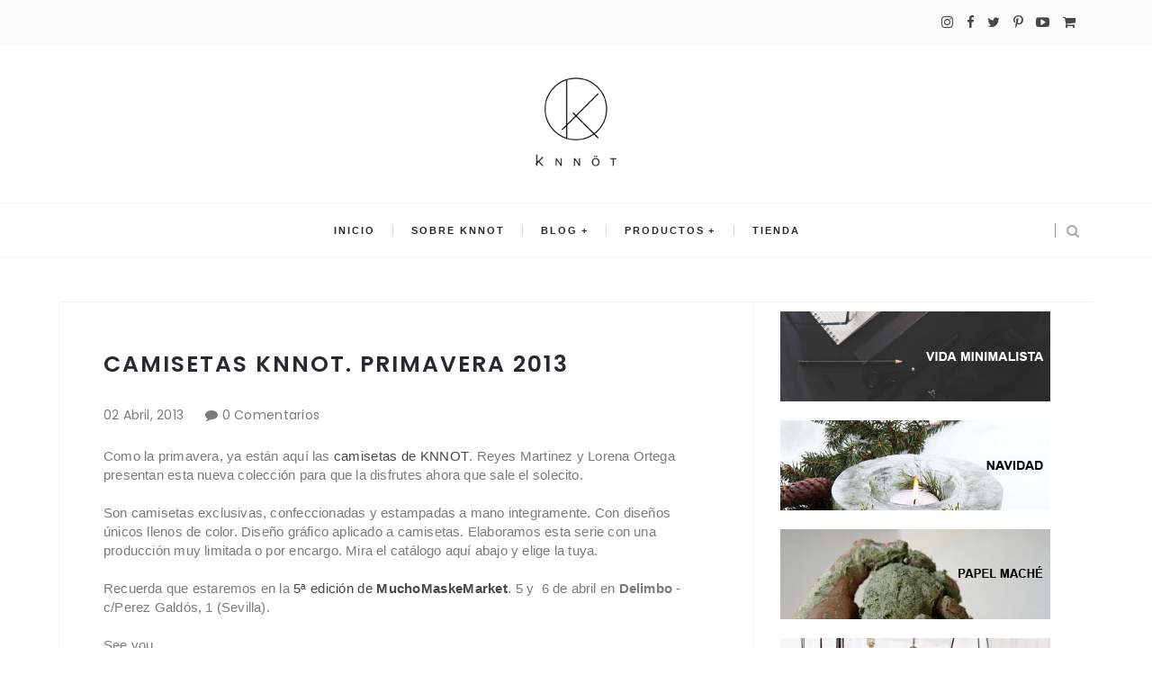

--- FILE ---
content_type: text/plain
request_url: https://www.google-analytics.com/j/collect?v=1&_v=j102&a=817538686&t=pageview&_s=1&dl=https%3A%2F%2Fwww.knnot.com%2F2013%2F04%2Fcamisetas-knnot-primavera-2013.html&ul=en-us%40posix&dt=CAMISETAS%20KNNOT.%20PRIMAVERA%202013%20%7C%20KNNOT.COM&sr=1280x720&vp=1280x720&_u=IEBAAEABAAAAACAAI~&jid=803839516&gjid=1528581000&cid=357680227.1769374380&tid=UA-66931342-1&_gid=447701359.1769374380&_r=1&_slc=1&z=1447493012
body_size: -449
content:
2,cG-NMYRTEDPDJ

--- FILE ---
content_type: text/javascript; charset=UTF-8
request_url: https://www.knnot.com/feeds/posts/summary?alt=json-in-script&callback=showpageCount&max-results=99999
body_size: 64098
content:
// API callback
showpageCount({"version":"1.0","encoding":"UTF-8","feed":{"xmlns":"http://www.w3.org/2005/Atom","xmlns$openSearch":"http://a9.com/-/spec/opensearchrss/1.0/","xmlns$blogger":"http://schemas.google.com/blogger/2008","xmlns$georss":"http://www.georss.org/georss","xmlns$gd":"http://schemas.google.com/g/2005","xmlns$thr":"http://purl.org/syndication/thread/1.0","id":{"$t":"tag:blogger.com,1999:blog-5962287521297045455"},"updated":{"$t":"2025-01-25T08:15:47.818+01:00"},"category":[{"term":"KNNOT"},{"term":"DIY"},{"term":"ESTILO DE VIDA"},{"term":"LIFESTYLE"},{"term":"UPCYCLING"},{"term":"ideas deco"},{"term":"PRODUCTOS"},{"term":"eventos"},{"term":"RECETAS"},{"term":"TODO EN ORDEN"},{"term":"ETSY"},{"term":"IMPRIMIBLE"},{"term":"BIENESTAR"},{"term":"INTERIORISMO"},{"term":"MINIMALISMO"},{"term":"NAVIDAD"},{"term":"diseño interior"},{"term":"interior design"},{"term":"ARTE"},{"term":"VEGAN"},{"term":"VIDA MINIMALISTA"},{"term":"SALUD"},{"term":"AGENDA"},{"term":"BULLET JOURNAL"},{"term":"COSTURA"},{"term":"INVIERNO"},{"term":"MENTE SANA"},{"term":"DESTACADO"},{"term":"EJERCICIO"},{"term":"HALLOWEEN"},{"term":"MODA"},{"term":"REBAJAS"},{"term":"BODA"},{"term":"DISPONIBLE"},{"term":"FOTOGRAFÍA"},{"term":"VERANO"},{"term":"distribuir el espacio"},{"term":"macramé"},{"term":"papel mache"},{"term":"pegatinas"},{"term":"stickers"}],"title":{"type":"text","$t":"KNNOT.COM"},"subtitle":{"type":"html","$t":""},"link":[{"rel":"http://schemas.google.com/g/2005#feed","type":"application/atom+xml","href":"https:\/\/www.knnot.com\/feeds\/posts\/summary"},{"rel":"self","type":"application/atom+xml","href":"https:\/\/www.blogger.com\/feeds\/5962287521297045455\/posts\/summary?alt=json-in-script\u0026max-results=99999"},{"rel":"alternate","type":"text/html","href":"https:\/\/www.knnot.com\/"},{"rel":"hub","href":"http://pubsubhubbub.appspot.com/"}],"author":[{"name":{"$t":"Unknown"},"email":{"$t":"noreply@blogger.com"},"gd$image":{"rel":"http://schemas.google.com/g/2005#thumbnail","width":"16","height":"16","src":"https:\/\/img1.blogblog.com\/img\/b16-rounded.gif"}}],"generator":{"version":"7.00","uri":"http://www.blogger.com","$t":"Blogger"},"openSearch$totalResults":{"$t":"168"},"openSearch$startIndex":{"$t":"1"},"openSearch$itemsPerPage":{"$t":"99999"},"entry":[{"id":{"$t":"tag:blogger.com,1999:blog-5962287521297045455.post-5459871341400736996"},"published":{"$t":"2020-04-24T19:44:00.000+02:00"},"updated":{"$t":"2020-04-24T19:44:19.533+02:00"},"category":[{"scheme":"http://www.blogger.com/atom/ns#","term":"BIENESTAR"},{"scheme":"http://www.blogger.com/atom/ns#","term":"ESTILO DE VIDA"},{"scheme":"http://www.blogger.com/atom/ns#","term":"LIFESTYLE"},{"scheme":"http://www.blogger.com/atom/ns#","term":"MENTE SANA"},{"scheme":"http://www.blogger.com/atom/ns#","term":"MINIMALISMO"},{"scheme":"http://www.blogger.com/atom/ns#","term":"TODO EN ORDEN"},{"scheme":"http://www.blogger.com/atom/ns#","term":"VIDA MINIMALISTA"}],"title":{"type":"text","$t":"TIPS PARA ESTABLECER UNA RUTINA DE LIMPIEZA"},"summary":{"type":"text","$t":"Aprovecha un poco de tu tiempo libre, o algunos de los ratos dentro de casa, para poner todo en orden y crea una rutina de limpieza diaria que te de la felicidad.\n\n\nNo es plan de saltar de la cama y ponerse a limpiar como una loca, si no de buscar el momento que te venga bien y estés de humor. No lo veas como una obligación, no caigas en la negatividad. Es más una manera de hacernos la vida más "},"link":[{"rel":"edit","type":"application/atom+xml","href":"https:\/\/www.blogger.com\/feeds\/5962287521297045455\/posts\/default\/5459871341400736996"},{"rel":"self","type":"application/atom+xml","href":"https:\/\/www.blogger.com\/feeds\/5962287521297045455\/posts\/default\/5459871341400736996"},{"rel":"alternate","type":"text/html","href":"https:\/\/www.knnot.com\/2020\/04\/tips-para-establecer-una-rutina-de.html","title":"TIPS PARA ESTABLECER UNA RUTINA DE LIMPIEZA"}],"author":[{"name":{"$t":"Lorena Knnot"},"uri":{"$t":"http:\/\/www.blogger.com\/profile\/00475621455311810364"},"email":{"$t":"noreply@blogger.com"},"gd$image":{"rel":"http://schemas.google.com/g/2005#thumbnail","width":"16","height":"16","src":"https:\/\/img1.blogblog.com\/img\/b16-rounded.gif"}}],"media$thumbnail":{"xmlns$media":"http://search.yahoo.com/mrss/","url":"https:\/\/blogger.googleusercontent.com\/img\/b\/R29vZ2xl\/AVvXsEiapEYnsG7RDw6HPVmYGwe6Bi7mp9BLBPPUDyJC6JBhvjhLG2w8kcrmivd3fAYORMOAh8QJ_OxqKrEdbSSiTEoV_Wbmo9aazkvHtZZtj3TxFuArQJgBHL0Cc4YpHl_I-9SlFSsr4OqyCYk\/s72-c\/moocup-plan-limpieza-EN-01-knnot.png","height":"72","width":"72"}},{"id":{"$t":"tag:blogger.com,1999:blog-5962287521297045455.post-6607854297389331025"},"published":{"$t":"2020-03-26T21:43:00.000+01:00"},"updated":{"$t":"2020-03-26T21:43:42.097+01:00"},"title":{"type":"text","$t":"Cuarentena"},"summary":{"type":"text","$t":"Día 12 de confinamiento. Ya hemos ordenado todos los armarios. Hemos limpiado las ventanas por dentro y por fuera (aunque ha llovido otra vez y ya se han vuelto a ensuciar). Hemos hecho yoga, planchas y sentadillas con Youtube. Hemos cocinado rico cada día, y hemos hecho magdalenas caseras también. Hemos aplaudido, cantado, reído, llorado, gritado por el balcón con nuestros vecinos. Hemos "},"link":[{"rel":"edit","type":"application/atom+xml","href":"https:\/\/www.blogger.com\/feeds\/5962287521297045455\/posts\/default\/6607854297389331025"},{"rel":"self","type":"application/atom+xml","href":"https:\/\/www.blogger.com\/feeds\/5962287521297045455\/posts\/default\/6607854297389331025"},{"rel":"alternate","type":"text/html","href":"https:\/\/www.knnot.com\/2020\/03\/cuarentena.html","title":"Cuarentena"}],"author":[{"name":{"$t":"Lorena Knnot"},"uri":{"$t":"http:\/\/www.blogger.com\/profile\/00475621455311810364"},"email":{"$t":"noreply@blogger.com"},"gd$image":{"rel":"http://schemas.google.com/g/2005#thumbnail","width":"16","height":"16","src":"https:\/\/img1.blogblog.com\/img\/b16-rounded.gif"}}],"media$thumbnail":{"xmlns$media":"http://search.yahoo.com/mrss/","url":"https:\/\/blogger.googleusercontent.com\/img\/b\/R29vZ2xl\/AVvXsEgy0iN21yg64ZdDKqN1xZSzZSDIhUaR2b5gJpne9EgZbMYRhVOjh19UmwR2hrlnh_v3GhgnMmkp6fJdS0U2dpwCyTEsxN2LaWdkTIWZO1fXoqqaA0q-Y94loptWelnQkcb_NEnv2plkmQs\/s72-c\/cuarentena-knnot.jpg","height":"72","width":"72"}},{"id":{"$t":"tag:blogger.com,1999:blog-5962287521297045455.post-4061880333162772213"},"published":{"$t":"2019-10-07T22:44:00.000+02:00"},"updated":{"$t":"2019-10-08T22:47:05.563+02:00"},"category":[{"scheme":"http://www.blogger.com/atom/ns#","term":"KNNOT"}],"title":{"type":"text","$t":"LATTE CORTADO. ILUSTRACIÓN HECHO A MANO. IMPRESIÓN DE ARTE DIGITAL PARA DECORACIÓN. KNNOT"},"summary":{"type":"text","$t":"¿Te hace un café? Pasa, siéntate :)Decora tu casa o la oficina con una de nuestras láminas de arte digital inspiradas en las bebidas calientes que tanto nos gusta tomar en otoño e invierno. Son ilustraciones digitales propias, hechas a mano por mi. Recibirás una buena reproducción impresa con tintas de alta calidad sobre papel grueso mate. Puedes elegir entre dos tamaños, mini o poster, y "},"link":[{"rel":"edit","type":"application/atom+xml","href":"https:\/\/www.blogger.com\/feeds\/5962287521297045455\/posts\/default\/4061880333162772213"},{"rel":"self","type":"application/atom+xml","href":"https:\/\/www.blogger.com\/feeds\/5962287521297045455\/posts\/default\/4061880333162772213"},{"rel":"alternate","type":"text/html","href":"https:\/\/www.knnot.com\/2019\/10\/latte-cortado-ilustracion-hecho-mano.html","title":"LATTE CORTADO. ILUSTRACIÓN HECHO A MANO. IMPRESIÓN DE ARTE DIGITAL PARA DECORACIÓN. KNNOT"}],"author":[{"name":{"$t":"Lorena Knnot"},"uri":{"$t":"http:\/\/www.blogger.com\/profile\/00475621455311810364"},"email":{"$t":"noreply@blogger.com"},"gd$image":{"rel":"http://schemas.google.com/g/2005#thumbnail","width":"16","height":"16","src":"https:\/\/img1.blogblog.com\/img\/b16-rounded.gif"}}],"media$thumbnail":{"xmlns$media":"http://search.yahoo.com/mrss/","url":"https:\/\/blogger.googleusercontent.com\/img\/b\/R29vZ2xl\/AVvXsEhMhY53DWxcpWyd6ZPkEG8VpAgxDbm8CzVgVwVqkt1KD3F1qh1ev6rxw7MDEcotSTd5FR3CUHsOyDvss8xJyw_KuH4-ydQLB434HSlGhyphenhyphenWK9gNuZWPmjMyXTi78MOpKHz_GGzu1QxDJ5PI\/s72-c\/moocup-cortado-hot-drinks-knnot.png","height":"72","width":"72"}},{"id":{"$t":"tag:blogger.com,1999:blog-5962287521297045455.post-2734185115251836265"},"published":{"$t":"2019-10-07T22:42:00.000+02:00"},"updated":{"$t":"2019-10-08T22:47:45.222+02:00"},"category":[{"scheme":"http://www.blogger.com/atom/ns#","term":"ARTE"},{"scheme":"http://www.blogger.com/atom/ns#","term":"KNNOT"}],"title":{"type":"text","$t":"CAFÉ AMERICANO. ILUSTRACIÓN HECHO A MANO. IMPRESIÓN DE ARTE DIGITAL PARA DECORACIÓN. KNNOT"},"summary":{"type":"text","$t":"¿Te hace un café? Pasa, siéntate :)\n\nDecora tu casa o la oficina con una de nuestras láminas de arte digital inspiradas en las bebidas calientes que tanto nos gusta tomar en otoño e invierno. Son ilustraciones digitales propias, hechas a mano por mi. Recibirás una buena reproducción impresa con tintas de alta calidad sobre papel grueso mate. Puedes elegir entre dos tamaños, mini o poster, y "},"link":[{"rel":"edit","type":"application/atom+xml","href":"https:\/\/www.blogger.com\/feeds\/5962287521297045455\/posts\/default\/2734185115251836265"},{"rel":"self","type":"application/atom+xml","href":"https:\/\/www.blogger.com\/feeds\/5962287521297045455\/posts\/default\/2734185115251836265"},{"rel":"alternate","type":"text/html","href":"https:\/\/www.knnot.com\/2019\/10\/cafe-americano-ilustracion-hecho-mano.html","title":"CAFÉ AMERICANO. ILUSTRACIÓN HECHO A MANO. IMPRESIÓN DE ARTE DIGITAL PARA DECORACIÓN. KNNOT"}],"author":[{"name":{"$t":"Lorena Knnot"},"uri":{"$t":"http:\/\/www.blogger.com\/profile\/00475621455311810364"},"email":{"$t":"noreply@blogger.com"},"gd$image":{"rel":"http://schemas.google.com/g/2005#thumbnail","width":"16","height":"16","src":"https:\/\/img1.blogblog.com\/img\/b16-rounded.gif"}}],"media$thumbnail":{"xmlns$media":"http://search.yahoo.com/mrss/","url":"https:\/\/blogger.googleusercontent.com\/img\/b\/R29vZ2xl\/AVvXsEiGXGSvlLVM9XOaOOXMORgOdy7mIvbaiCrOVrJ0hAYzKWnQQ1pYJpoERnG_Ivq9jrQG8uZAZe_ZV7VpY9-0ifWZlTvgQ7qQdfPIGxvOKRxow1xUmL1cKGF0N7vwNKMxhpF-78vfYjOKj-Y\/s72-c\/moocup-americano-03-hot-drinks-knnot.png","height":"72","width":"72"}},{"id":{"$t":"tag:blogger.com,1999:blog-5962287521297045455.post-6520699663115823120"},"published":{"$t":"2019-10-01T22:30:00.000+02:00"},"updated":{"$t":"2019-10-08T22:31:39.391+02:00"},"category":[{"scheme":"http://www.blogger.com/atom/ns#","term":"AGENDA"},{"scheme":"http://www.blogger.com/atom/ns#","term":"BULLET JOURNAL"},{"scheme":"http://www.blogger.com/atom/ns#","term":"pegatinas"},{"scheme":"http://www.blogger.com/atom/ns#","term":"stickers"}],"title":{"type":"text","$t":"CALABAZAS DE OTOÑO. HOJA DE 4 MAXI PEGATINAS PARA AGENDA O LAPTOP. KNNOT"},"summary":{"type":"text","$t":"Llegó el otoño, ¡y las calabazas!\n\nDecora tu libreta o tu agenda con estas maxi pegatinas de calabazas dibujadas a mano por mi. Puedes usarlas en tu portátil o en tu smartphone porque son pegatinas de vinilo resistente al roce y a las salpicaduras. ¡Pégalas también en tus postales!\n\nSea para regalo o no, todos los pedidos llegan envueltos en un bonito papel kraft, emblema de la casa. Yo misma "},"link":[{"rel":"edit","type":"application/atom+xml","href":"https:\/\/www.blogger.com\/feeds\/5962287521297045455\/posts\/default\/6520699663115823120"},{"rel":"self","type":"application/atom+xml","href":"https:\/\/www.blogger.com\/feeds\/5962287521297045455\/posts\/default\/6520699663115823120"},{"rel":"alternate","type":"text/html","href":"https:\/\/www.knnot.com\/2019\/10\/hoja-de-4-maxi-pegatinas-para-agenda-o.html","title":"CALABAZAS DE OTOÑO. HOJA DE 4 MAXI PEGATINAS PARA AGENDA O LAPTOP. KNNOT"}],"author":[{"name":{"$t":"Lorena Knnot"},"uri":{"$t":"http:\/\/www.blogger.com\/profile\/00475621455311810364"},"email":{"$t":"noreply@blogger.com"},"gd$image":{"rel":"http://schemas.google.com/g/2005#thumbnail","width":"16","height":"16","src":"https:\/\/img1.blogblog.com\/img\/b16-rounded.gif"}}],"media$thumbnail":{"xmlns$media":"http://search.yahoo.com/mrss/","url":"https:\/\/blogger.googleusercontent.com\/img\/b\/R29vZ2xl\/AVvXsEhV_LYL0Bwjdy9QyeMCFJDqAQEj4Wxs2JtzTUd3YQWkmvJmdiUWJcmmbr4mooWgp_ZkpBSdpT9DvXQPwWaUaFBlX4QeJChPE44s9rrIK58TIrMye-PRBcx7wtPTWNDtxq-EAwxSvul7COI\/s72-c\/moocup-calabazas-03-knnot.png","height":"72","width":"72"}},{"id":{"$t":"tag:blogger.com,1999:blog-5962287521297045455.post-7658839675067764098"},"published":{"$t":"2019-09-23T22:37:00.000+02:00"},"updated":{"$t":"2019-10-08T22:37:45.839+02:00"},"category":[{"scheme":"http://www.blogger.com/atom/ns#","term":"KNNOT"}],"title":{"type":"text","$t":"Tarjeta de felicitación imprimible. Tarjeta de cumpleaños. Papelería para fiestas. KNNOT"},"summary":{"type":"text","$t":"¿Se te ha olvidado qué día es hoy? ¿No te ha dado tiempo de comprar el regalo? Imprime una tarjeta de felicitación y no quedes mal.\n\nNo esperes envíos. Solo descargar, imprimir y usar. Inmediatamente después de realizar la compra, llegará a tu email un enlace para descargar el archivo PDF. Podrás imprimirlo en casa, en la oficina o en la imprenta de tu barrio.DETALLES- PDF de 2 páginas en blanco "},"link":[{"rel":"edit","type":"application/atom+xml","href":"https:\/\/www.blogger.com\/feeds\/5962287521297045455\/posts\/default\/7658839675067764098"},{"rel":"self","type":"application/atom+xml","href":"https:\/\/www.blogger.com\/feeds\/5962287521297045455\/posts\/default\/7658839675067764098"},{"rel":"alternate","type":"text/html","href":"https:\/\/www.knnot.com\/2019\/09\/tarjeta-de-felicitacion-imprimible.html","title":"Tarjeta de felicitación imprimible. Tarjeta de cumpleaños. Papelería para fiestas. KNNOT"}],"author":[{"name":{"$t":"Lorena Knnot"},"uri":{"$t":"http:\/\/www.blogger.com\/profile\/00475621455311810364"},"email":{"$t":"noreply@blogger.com"},"gd$image":{"rel":"http://schemas.google.com/g/2005#thumbnail","width":"16","height":"16","src":"https:\/\/img1.blogblog.com\/img\/b16-rounded.gif"}}],"media$thumbnail":{"xmlns$media":"http://search.yahoo.com/mrss/","url":"https:\/\/blogger.googleusercontent.com\/img\/b\/R29vZ2xl\/AVvXsEjC5bDzLsiAgY2qZYycHz17aSVxiUiJBf21VSpQ2OD5cHZf779aPyVv7eD0OZJZfGvpkLQUwXae4KRosePUZfSe7sj5uvDKqnzA24DtgfVsct7g4fJ9CSBuwzwV5fcbxd2IxljX0-79DjU\/s72-c\/moocup-happybday-confetti-knnot.png","height":"72","width":"72"}},{"id":{"$t":"tag:blogger.com,1999:blog-5962287521297045455.post-5764407772098490426"},"published":{"$t":"2019-05-22T14:52:00.002+02:00"},"updated":{"$t":"2019-05-26T15:05:09.808+02:00"},"category":[{"scheme":"http://www.blogger.com/atom/ns#","term":"AGENDA"},{"scheme":"http://www.blogger.com/atom/ns#","term":"BULLET JOURNAL"},{"scheme":"http://www.blogger.com/atom/ns#","term":"ESTILO DE VIDA"},{"scheme":"http://www.blogger.com/atom/ns#","term":"ETSY"},{"scheme":"http://www.blogger.com/atom/ns#","term":"IMPRIMIBLE"},{"scheme":"http://www.blogger.com/atom/ns#","term":"KNNOT"},{"scheme":"http://www.blogger.com/atom/ns#","term":"LIFESTYLE"},{"scheme":"http://www.blogger.com/atom/ns#","term":"PRODUCTOS"},{"scheme":"http://www.blogger.com/atom/ns#","term":"TODO EN ORDEN"}],"title":{"type":"text","$t":"SET DE PAPELES BÁSICOS IMPRIMIBLE. KNNOT"},"summary":{"type":"text","$t":"¿Eres de los que usan papel cuadriculado, una línea o prefieres el papel punteado? Inspírate.\u0026nbsp;\n\nConstruye tu propio Bullet Journal con este set de papeles básicos imprimibles, crea tu propio planner infinito y organiza tu semana para ser más productivo\/a que nunca.\n\nEste kit está compuesto por una hoja de papel A4 de una línea, una hoja de papel A4 cuadriculado, y una hoja de papel A4 "},"link":[{"rel":"edit","type":"application/atom+xml","href":"https:\/\/www.blogger.com\/feeds\/5962287521297045455\/posts\/default\/5764407772098490426"},{"rel":"self","type":"application/atom+xml","href":"https:\/\/www.blogger.com\/feeds\/5962287521297045455\/posts\/default\/5764407772098490426"},{"rel":"alternate","type":"text/html","href":"https:\/\/www.knnot.com\/2019\/05\/set-de-papeles-basicos-imprimible-knnot.html","title":"SET DE PAPELES BÁSICOS IMPRIMIBLE. KNNOT"}],"author":[{"name":{"$t":"Lorena Knnot"},"uri":{"$t":"http:\/\/www.blogger.com\/profile\/00475621455311810364"},"email":{"$t":"noreply@blogger.com"},"gd$image":{"rel":"http://schemas.google.com/g/2005#thumbnail","width":"16","height":"16","src":"https:\/\/img1.blogblog.com\/img\/b16-rounded.gif"}}],"media$thumbnail":{"xmlns$media":"http://search.yahoo.com/mrss/","url":"https:\/\/blogger.googleusercontent.com\/img\/b\/R29vZ2xl\/AVvXsEhryHFw37E-FdhQZrkbMprA2-UHMYBf1Yx4LEJA0a3l9_N0OxPuhgDxbl2e1ZtLYH_K7cspHYDOVA4OoZ0I3iLTWoTGZAWJq_4gL8C2Kw51g6f1wzdXx5Ar_Xeuf4HqtsmidjedqkNkkfc\/s72-c\/moocup-lined-2-basic-knnot.png","height":"72","width":"72"}},{"id":{"$t":"tag:blogger.com,1999:blog-5962287521297045455.post-7091141687675089505"},"published":{"$t":"2019-02-13T16:21:00.001+01:00"},"updated":{"$t":"2019-05-26T15:05:09.997+02:00"},"category":[{"scheme":"http://www.blogger.com/atom/ns#","term":"AGENDA"},{"scheme":"http://www.blogger.com/atom/ns#","term":"BULLET JOURNAL"},{"scheme":"http://www.blogger.com/atom/ns#","term":"ESTILO DE VIDA"},{"scheme":"http://www.blogger.com/atom/ns#","term":"ETSY"},{"scheme":"http://www.blogger.com/atom/ns#","term":"IMPRIMIBLE"},{"scheme":"http://www.blogger.com/atom/ns#","term":"KNNOT"},{"scheme":"http://www.blogger.com/atom/ns#","term":"LIFESTYLE"},{"scheme":"http://www.blogger.com/atom/ns#","term":"PRODUCTOS"},{"scheme":"http://www.blogger.com/atom/ns#","term":"TODO EN ORDEN"}],"title":{"type":"text","$t":"INSERTO PARA PLANNER A5, SIN FECHA. KNNOT"},"summary":{"type":"text","$t":"¿Cómo planificar tu día perfecto? Organízate.\u0026nbsp;\n\nConstruye tu propio Bullet Journal con este planificador mensual sin fecha y organiza tu semana para ser más productivo\/a que nunca.\n\nEste kit mensual está compuesto por un esquema mensual abierto y tres esquemas semanales de diseño minimalista, sin fechas para crear tu propio organizador perpetuo y que lo utilices cuando quieras. Puedes "},"link":[{"rel":"edit","type":"application/atom+xml","href":"https:\/\/www.blogger.com\/feeds\/5962287521297045455\/posts\/default\/7091141687675089505"},{"rel":"self","type":"application/atom+xml","href":"https:\/\/www.blogger.com\/feeds\/5962287521297045455\/posts\/default\/7091141687675089505"},{"rel":"alternate","type":"text/html","href":"https:\/\/www.knnot.com\/2019\/02\/inserto-para-planner-a5-sin-fecha-knnot.html","title":"INSERTO PARA PLANNER A5, SIN FECHA. KNNOT"}],"author":[{"name":{"$t":"Lorena Knnot"},"uri":{"$t":"http:\/\/www.blogger.com\/profile\/00475621455311810364"},"email":{"$t":"noreply@blogger.com"},"gd$image":{"rel":"http://schemas.google.com/g/2005#thumbnail","width":"16","height":"16","src":"https:\/\/img1.blogblog.com\/img\/b16-rounded.gif"}}],"media$thumbnail":{"xmlns$media":"http://search.yahoo.com/mrss/","url":"https:\/\/blogger.googleusercontent.com\/img\/b\/R29vZ2xl\/AVvXsEiZ8kjkseIpTy7pc6cxYdgXjGP9MyWa5ooy7hUnBkc2cWuW43hp8QZJ8512R6zWpD8tZMaDeAC8djO4eE3dOWrrgPbN4GcrnA7853egSY1JpM3cfo7C3QvYljI1MwtrjGvb3XFJNrG4C24\/s72-c\/moocup-planner-sinfecha-knnot.jpg","height":"72","width":"72"}},{"id":{"$t":"tag:blogger.com,1999:blog-5962287521297045455.post-9095874428804364114"},"published":{"$t":"2019-02-06T13:06:00.000+01:00"},"updated":{"$t":"2019-05-26T15:05:10.296+02:00"},"category":[{"scheme":"http://www.blogger.com/atom/ns#","term":"AGENDA"},{"scheme":"http://www.blogger.com/atom/ns#","term":"BULLET JOURNAL"},{"scheme":"http://www.blogger.com/atom/ns#","term":"ESTILO DE VIDA"},{"scheme":"http://www.blogger.com/atom/ns#","term":"ETSY"},{"scheme":"http://www.blogger.com/atom/ns#","term":"IMPRIMIBLE"},{"scheme":"http://www.blogger.com/atom/ns#","term":"KNNOT"},{"scheme":"http://www.blogger.com/atom/ns#","term":"LIFESTYLE"},{"scheme":"http://www.blogger.com/atom/ns#","term":"PRODUCTOS"},{"scheme":"http://www.blogger.com/atom/ns#","term":"TODO EN ORDEN"}],"title":{"type":"text","$t":"CALENDARIO LUNAR 2019 IMPRIMIBLE"},"summary":{"type":"text","$t":"La palabra 'luna' viene del latín 'leuk', significa 'luminosa', 'la que ilumina'. En todas las culturas existe la creencia de que la luna afecta a nuestros estados de ánimo, como es capaz de influir sobre las mareas.\u0026nbsp;\n\nEste calendario de 2019 destaca las fases de la luna (hemisferio norte) de cada mes con un diseño minimalista y moderno para completar tu espacio de trabajo o tu agenda. "},"link":[{"rel":"edit","type":"application/atom+xml","href":"https:\/\/www.blogger.com\/feeds\/5962287521297045455\/posts\/default\/9095874428804364114"},{"rel":"self","type":"application/atom+xml","href":"https:\/\/www.blogger.com\/feeds\/5962287521297045455\/posts\/default\/9095874428804364114"},{"rel":"alternate","type":"text/html","href":"https:\/\/www.knnot.com\/2019\/02\/la-palabra-luna-viene-del-latin-leuk.html","title":"CALENDARIO LUNAR 2019 IMPRIMIBLE"}],"author":[{"name":{"$t":"Lorena Knnot"},"uri":{"$t":"http:\/\/www.blogger.com\/profile\/00475621455311810364"},"email":{"$t":"noreply@blogger.com"},"gd$image":{"rel":"http://schemas.google.com/g/2005#thumbnail","width":"16","height":"16","src":"https:\/\/img1.blogblog.com\/img\/b16-rounded.gif"}}],"media$thumbnail":{"xmlns$media":"http://search.yahoo.com/mrss/","url":"https:\/\/blogger.googleusercontent.com\/img\/b\/R29vZ2xl\/AVvXsEjfAA44cZP7QhFIpAeZgtUJFCHlbFoBlaIcBxrxhk848IbGuDN61sBGWwBI8CT_p_F59f0kikI-muMeiVFDE1ksx0Xso63ch1XXCN-Af-pwuqOV1maS5S0CljXXajngrPgJ4R8xVQn-l2U\/s72-c\/luna-calendar-moocup1-knnot.jpg","height":"72","width":"72"}},{"id":{"$t":"tag:blogger.com,1999:blog-5962287521297045455.post-4318789353377077265"},"published":{"$t":"2019-01-31T22:24:00.000+01:00"},"updated":{"$t":"2019-05-26T15:05:09.688+02:00"},"category":[{"scheme":"http://www.blogger.com/atom/ns#","term":"AGENDA"},{"scheme":"http://www.blogger.com/atom/ns#","term":"BULLET JOURNAL"},{"scheme":"http://www.blogger.com/atom/ns#","term":"ESTILO DE VIDA"},{"scheme":"http://www.blogger.com/atom/ns#","term":"ETSY"},{"scheme":"http://www.blogger.com/atom/ns#","term":"IMPRIMIBLE"},{"scheme":"http://www.blogger.com/atom/ns#","term":"KNNOT"},{"scheme":"http://www.blogger.com/atom/ns#","term":"LIFESTYLE"},{"scheme":"http://www.blogger.com/atom/ns#","term":"PRODUCTOS"},{"scheme":"http://www.blogger.com/atom/ns#","term":"TODO EN ORDEN"}],"title":{"type":"text","$t":" PLANIFICADOR SEMANAL IMPRIMIBLE. KNNOT"},"summary":{"type":"text","$t":"Organiza tu semana con este planificador mensual minimalista. Cuenta con espacio para apuntar tus citas y eventos por horas. Además incluye información sobre el calendario lunar (hemisferio norte).\n\nEste organizador semanal es ideal para establecer tus metas del mes y es perfecto para quienes quieren aprovechar su tiempo al máximo. El calendario, de diseño minimalista y limpio, completará tu "},"link":[{"rel":"edit","type":"application/atom+xml","href":"https:\/\/www.blogger.com\/feeds\/5962287521297045455\/posts\/default\/4318789353377077265"},{"rel":"self","type":"application/atom+xml","href":"https:\/\/www.blogger.com\/feeds\/5962287521297045455\/posts\/default\/4318789353377077265"},{"rel":"alternate","type":"text/html","href":"https:\/\/www.knnot.com\/2019\/01\/planificador-semanal-imprimible-2019.html","title":" PLANIFICADOR SEMANAL IMPRIMIBLE. KNNOT"}],"author":[{"name":{"$t":"Lorena Knnot"},"uri":{"$t":"http:\/\/www.blogger.com\/profile\/00475621455311810364"},"email":{"$t":"noreply@blogger.com"},"gd$image":{"rel":"http://schemas.google.com/g/2005#thumbnail","width":"16","height":"16","src":"https:\/\/img1.blogblog.com\/img\/b16-rounded.gif"}}],"media$thumbnail":{"xmlns$media":"http://search.yahoo.com/mrss/","url":"https:\/\/blogger.googleusercontent.com\/img\/b\/R29vZ2xl\/AVvXsEgNgoF9LnogaASv_64Bvdrhvu_-otuli7_AYaJD7B92NLdG336gVuNNM1soHgIO-VBepEpbgE69-zfRVBpD1tPQfxvcUkXVOfoJFE0i_4hi3271zDGHIziOqzPFFXWkKfnxueQWkmx0DEU\/s72-c\/february-calendar-moocup2-knnot.jpg","height":"72","width":"72"}},{"id":{"$t":"tag:blogger.com,1999:blog-5962287521297045455.post-3271117713222823978"},"published":{"$t":"2018-11-12T13:51:00.005+01:00"},"updated":{"$t":"2019-05-26T15:05:09.525+02:00"},"category":[{"scheme":"http://www.blogger.com/atom/ns#","term":"ETSY"},{"scheme":"http://www.blogger.com/atom/ns#","term":"KNNOT"},{"scheme":"http://www.blogger.com/atom/ns#","term":"PRODUCTOS"}],"title":{"type":"text","$t":"MERIDA. GORRO DE PUNTO. ETSY"},"summary":{"type":"text","$t":"M E R I D A .\n\nES .\nGorro de punto tejido a mano.\n\nElaboro cada pieza artesanalmente con una producción muy limitada.\u0026nbsp;Este gorro está confeccionado con lana de alta calidad (80% acrílico, 20% lana). La etiqueta es bies de algodón, estampada y cosida a mano. Son fibras muy suaves, totalmente hipoalergénicas, muy duraderas y lavables en lavadora.\n\nPeso: 100 gramos.\nColor: Terracota. El color "},"link":[{"rel":"edit","type":"application/atom+xml","href":"https:\/\/www.blogger.com\/feeds\/5962287521297045455\/posts\/default\/3271117713222823978"},{"rel":"self","type":"application/atom+xml","href":"https:\/\/www.blogger.com\/feeds\/5962287521297045455\/posts\/default\/3271117713222823978"},{"rel":"alternate","type":"text/html","href":"https:\/\/www.knnot.com\/2018\/11\/merida-gorro-de-punto-etsy.html","title":"MERIDA. GORRO DE PUNTO. ETSY"}],"author":[{"name":{"$t":"Lorena Knnot"},"uri":{"$t":"http:\/\/www.blogger.com\/profile\/00475621455311810364"},"email":{"$t":"noreply@blogger.com"},"gd$image":{"rel":"http://schemas.google.com/g/2005#thumbnail","width":"16","height":"16","src":"https:\/\/img1.blogblog.com\/img\/b16-rounded.gif"}}],"media$thumbnail":{"xmlns$media":"http://search.yahoo.com/mrss/","url":"https:\/\/blogger.googleusercontent.com\/img\/b\/R29vZ2xl\/AVvXsEiIrt02hr-jo3s1fFdWgIp9LoYovW3dAaQqjv5kJQkL2pGo7-Vn62ReCbulEZxei7NBrPc018W5-5mVjAfwWjq3f4VvjpSdr6kXEoZRiBHhkMJTU2P7O0Oqocn80vrbqvIRgfNbrROIG7A\/s72-c\/merida-gorros-de-lana-knnot-10.jpg","height":"72","width":"72"}},{"id":{"$t":"tag:blogger.com,1999:blog-5962287521297045455.post-7393483557724487978"},"published":{"$t":"2018-11-12T13:45:00.003+01:00"},"updated":{"$t":"2019-05-26T15:05:10.068+02:00"},"category":[{"scheme":"http://www.blogger.com/atom/ns#","term":"ETSY"},{"scheme":"http://www.blogger.com/atom/ns#","term":"KNNOT"},{"scheme":"http://www.blogger.com/atom/ns#","term":"PRODUCTOS"}],"title":{"type":"text","$t":"PORTO. GORRO DE LANA. ETSY"},"summary":{"type":"text","$t":"P O R T O .\n\nES .\nGorro de punto tejido a mano.\n\nElaboro cada pieza artesanalmente con una producción muy limitada.\u0026nbsp;Este gorro está confeccionado con lana de alta calidad (80% acrílico, 20% lana).\u0026nbsp;La etiqueta es bies de algodón, estampada y cosida a mano. Son fibras muy suaves, totalmente hipoalergénicas, muy duraderas y lavables en lavadora.\n\nPeso: 100 gramos.\nColor: Rojo vino tinto. "},"link":[{"rel":"edit","type":"application/atom+xml","href":"https:\/\/www.blogger.com\/feeds\/5962287521297045455\/posts\/default\/7393483557724487978"},{"rel":"self","type":"application/atom+xml","href":"https:\/\/www.blogger.com\/feeds\/5962287521297045455\/posts\/default\/7393483557724487978"},{"rel":"alternate","type":"text/html","href":"https:\/\/www.knnot.com\/2018\/11\/porto-gorro-de-lana-etsy.html","title":"PORTO. GORRO DE LANA. ETSY"}],"author":[{"name":{"$t":"Lorena Knnot"},"uri":{"$t":"http:\/\/www.blogger.com\/profile\/00475621455311810364"},"email":{"$t":"noreply@blogger.com"},"gd$image":{"rel":"http://schemas.google.com/g/2005#thumbnail","width":"16","height":"16","src":"https:\/\/img1.blogblog.com\/img\/b16-rounded.gif"}}],"media$thumbnail":{"xmlns$media":"http://search.yahoo.com/mrss/","url":"https:\/\/blogger.googleusercontent.com\/img\/b\/R29vZ2xl\/AVvXsEh7R24Tj7rTzK2Qaw2Ds75bEIGRx3q5fHW2ZODLkfDkoVkRcsplWWuemtLq23NjLP2byAuTNwgGkAVp1mt5gXdISXTra5w6SPFUVs65NM-XHj_l-Lb0RCqBJPp01VXa1dTHgi4YqrPkTCM\/s72-c\/porto-gorros-de-lana-knnot-08.jpg","height":"72","width":"72"}},{"id":{"$t":"tag:blogger.com,1999:blog-5962287521297045455.post-7721017193341646292"},"published":{"$t":"2018-11-12T13:35:00.003+01:00"},"updated":{"$t":"2019-05-26T15:05:10.148+02:00"},"category":[{"scheme":"http://www.blogger.com/atom/ns#","term":"ETSY"},{"scheme":"http://www.blogger.com/atom/ns#","term":"KNNOT"},{"scheme":"http://www.blogger.com/atom/ns#","term":"PRODUCTOS"}],"title":{"type":"text","$t":"LISBON. GORRO DE LANA. ETSY"},"summary":{"type":"text","$t":"L I S B O N .\n\nES .\nGorro de punto tejido a mano.\n\nElaboro cada pieza artesanalmente con una producción muy limitada.\u0026nbsp;Este gorro está confeccionado con lana de alta calidad (80% acrílico, 20% lana). La etiqueta es bies de algodón, estampada y cosida a mano. Son fibras muy suaves, totalmente hipoalergénicas, muy duraderas y lavables en lavadora.\n\nPeso: 100 gramos.\nColor: Amarillo cúrcuma. El "},"link":[{"rel":"edit","type":"application/atom+xml","href":"https:\/\/www.blogger.com\/feeds\/5962287521297045455\/posts\/default\/7721017193341646292"},{"rel":"self","type":"application/atom+xml","href":"https:\/\/www.blogger.com\/feeds\/5962287521297045455\/posts\/default\/7721017193341646292"},{"rel":"alternate","type":"text/html","href":"https:\/\/www.knnot.com\/2018\/11\/lisbon-gorro-de-lana-etsy.html","title":"LISBON. GORRO DE LANA. ETSY"}],"author":[{"name":{"$t":"Lorena Knnot"},"uri":{"$t":"http:\/\/www.blogger.com\/profile\/00475621455311810364"},"email":{"$t":"noreply@blogger.com"},"gd$image":{"rel":"http://schemas.google.com/g/2005#thumbnail","width":"16","height":"16","src":"https:\/\/img1.blogblog.com\/img\/b16-rounded.gif"}}],"media$thumbnail":{"xmlns$media":"http://search.yahoo.com/mrss/","url":"https:\/\/blogger.googleusercontent.com\/img\/b\/R29vZ2xl\/AVvXsEhThXsAHnoUFYjKHVam1T96pGD829kIT9uF30kt2ik47WRO3QBB8BtMmJ5AhwtldQ6zbiz93WgBILjbQU4O8C7X9z88R_AdH9WZMFymVqcbzIdStrSWAy9VIr68L40Ea9UC2ivhAqrWLP4\/s72-c\/lisbon-gorros-de-lana-knnot-12.jpg","height":"72","width":"72"}},{"id":{"$t":"tag:blogger.com,1999:blog-5962287521297045455.post-4097349077100028591"},"published":{"$t":"2018-09-30T10:00:00.000+02:00"},"updated":{"$t":"2019-05-26T15:05:09.676+02:00"},"category":[{"scheme":"http://www.blogger.com/atom/ns#","term":"BIENESTAR"},{"scheme":"http://www.blogger.com/atom/ns#","term":"ESTILO DE VIDA"},{"scheme":"http://www.blogger.com/atom/ns#","term":"LIFESTYLE"},{"scheme":"http://www.blogger.com/atom/ns#","term":"MENTE SANA"},{"scheme":"http://www.blogger.com/atom/ns#","term":"MINIMALISMO"},{"scheme":"http://www.blogger.com/atom/ns#","term":"VIDA MINIMALISTA"}],"title":{"type":"text","$t":"TODOS SOMOS CREATIVOS"},"summary":{"type":"text","$t":"Dejemos de decir que no somos creativos, o que algunas personas no nacen creativas. La creatividad está en nuestra sangre pero a veces nos perdemos en el camino.\n\nNacemos siendo curiosos. Recuerda cuando eras un niño y solo querías ensuciarte las manos de pintura. Y dibujabas sin miedo con cada color sobre cualquier papel en blanco. Y tocabas las teclas del piano solo para escuchar como sonaba "},"link":[{"rel":"edit","type":"application/atom+xml","href":"https:\/\/www.blogger.com\/feeds\/5962287521297045455\/posts\/default\/4097349077100028591"},{"rel":"self","type":"application/atom+xml","href":"https:\/\/www.blogger.com\/feeds\/5962287521297045455\/posts\/default\/4097349077100028591"},{"rel":"alternate","type":"text/html","href":"https:\/\/www.knnot.com\/2018\/09\/todos-somos-creativos.html","title":"TODOS SOMOS CREATIVOS"}],"author":[{"name":{"$t":"Lorena Knnot"},"uri":{"$t":"http:\/\/www.blogger.com\/profile\/00475621455311810364"},"email":{"$t":"noreply@blogger.com"},"gd$image":{"rel":"http://schemas.google.com/g/2005#thumbnail","width":"16","height":"16","src":"https:\/\/img1.blogblog.com\/img\/b16-rounded.gif"}}],"media$thumbnail":{"xmlns$media":"http://search.yahoo.com/mrss/","url":"https:\/\/blogger.googleusercontent.com\/img\/b\/R29vZ2xl\/AVvXsEhuOy8k8urNWQR658KdzJG9lXKBzx6TMEZbWk3ALI8ZJzoEjlyhy8UpUs2uWmlmbY7TLmuP0Ui-GyMUDrkQQXjZYFoDRs3hLFj1e6o8W3yqlhcdXnxu6CFA9E1KH4WwJIQ90_yMukeQhPs\/s72-c\/TODOS+SOMOS+CREATIVOS-KNNOT.png","height":"72","width":"72"}},{"id":{"$t":"tag:blogger.com,1999:blog-5962287521297045455.post-3683626743982763100"},"published":{"$t":"2018-08-26T10:00:00.000+02:00"},"updated":{"$t":"2020-03-30T12:41:46.125+02:00"},"category":[{"scheme":"http://www.blogger.com/atom/ns#","term":"BIENESTAR"},{"scheme":"http://www.blogger.com/atom/ns#","term":"ESTILO DE VIDA"},{"scheme":"http://www.blogger.com/atom/ns#","term":"LIFESTYLE"},{"scheme":"http://www.blogger.com/atom/ns#","term":"MINIMALISMO"},{"scheme":"http://www.blogger.com/atom/ns#","term":"TODO EN ORDEN"},{"scheme":"http://www.blogger.com/atom/ns#","term":"VIDA MINIMALISTA"}],"title":{"type":"text","$t":"DEBERÍAMOS TENER MÁS MIEDO"},"summary":{"type":"text","$t":"Ya se sabe que a veces puede ser abrumador, puede desatar el pánico y la ansiedad, y que puede llegar a paralizarte. Pero leí por ahí que si aprendemos a manejar el miedo podríamos sacarle provecho creativo.\n\nDicen los expertos que el miedo es el estado más intenso en el que pueden entrar tu mente y tu cuerpo, y la única finalidad es tu propia supervivencia. El miedo te hace reaccionar ante un "},"link":[{"rel":"edit","type":"application/atom+xml","href":"https:\/\/www.blogger.com\/feeds\/5962287521297045455\/posts\/default\/3683626743982763100"},{"rel":"self","type":"application/atom+xml","href":"https:\/\/www.blogger.com\/feeds\/5962287521297045455\/posts\/default\/3683626743982763100"},{"rel":"alternate","type":"text/html","href":"https:\/\/www.knnot.com\/2018\/08\/deberiamos-tener-mas-miedo.html","title":"DEBERÍAMOS TENER MÁS MIEDO"}],"author":[{"name":{"$t":"Lorena Knnot"},"uri":{"$t":"http:\/\/www.blogger.com\/profile\/00475621455311810364"},"email":{"$t":"noreply@blogger.com"},"gd$image":{"rel":"http://schemas.google.com/g/2005#thumbnail","width":"16","height":"16","src":"https:\/\/img1.blogblog.com\/img\/b16-rounded.gif"}}],"media$thumbnail":{"xmlns$media":"http://search.yahoo.com/mrss/","url":"https:\/\/blogger.googleusercontent.com\/img\/b\/R29vZ2xl\/AVvXsEihqLCWe6GWJDKBkAVxOJysHh1DKpq3YoSUKWHC2_QglsRPe9ujV8711y7lqHq196qhaE8z1TQWZ1G-lOPnC0u6ZK84s3MiPe1K_1mn8z8CZwwLZ_JlBpoEqGkoJZGu9sET_HZNXTdEXx0\/s72-c\/deberiamos-tener-mas-miedo-knnot.jpg","height":"72","width":"72"}},{"id":{"$t":"tag:blogger.com,1999:blog-5962287521297045455.post-3052513857688879458"},"published":{"$t":"2018-01-21T06:00:00.000+01:00"},"updated":{"$t":"2020-03-30T12:27:39.473+02:00"},"category":[{"scheme":"http://www.blogger.com/atom/ns#","term":"BIENESTAR"},{"scheme":"http://www.blogger.com/atom/ns#","term":"ESTILO DE VIDA"},{"scheme":"http://www.blogger.com/atom/ns#","term":"LIFESTYLE"},{"scheme":"http://www.blogger.com/atom/ns#","term":"MINIMALISMO"},{"scheme":"http://www.blogger.com/atom/ns#","term":"TODO EN ORDEN"},{"scheme":"http://www.blogger.com/atom/ns#","term":"VIDA MINIMALISTA"}],"title":{"type":"text","$t":"6 HÁBITOS DOMINICALES PARA PREPARAR LA SEMANA"},"summary":{"type":"text","$t":"\n\n\n\n\n\n\n\n\n\nFeliz año nuevo.\n\nEspero que estés teniendo un buen fin de semana porque no hay nada mejor que unos días de desconexión y de merecido descanso. En la medida de lo posible, que ya sabemos que hay muchas tareas diarias que no entienden de relojes ni calendarios. Los hijos y la casa son responsabilidades mayores que no pueden esperar al lunes. Pero tengo unos trucos para organizarse la "},"link":[{"rel":"edit","type":"application/atom+xml","href":"https:\/\/www.blogger.com\/feeds\/5962287521297045455\/posts\/default\/3052513857688879458"},{"rel":"self","type":"application/atom+xml","href":"https:\/\/www.blogger.com\/feeds\/5962287521297045455\/posts\/default\/3052513857688879458"},{"rel":"alternate","type":"text/html","href":"https:\/\/www.knnot.com\/2018\/01\/6-habitos-dominicales-para-preparar-la.html","title":"6 HÁBITOS DOMINICALES PARA PREPARAR LA SEMANA"}],"author":[{"name":{"$t":"Lorena Knnot"},"uri":{"$t":"http:\/\/www.blogger.com\/profile\/00475621455311810364"},"email":{"$t":"noreply@blogger.com"},"gd$image":{"rel":"http://schemas.google.com/g/2005#thumbnail","width":"16","height":"16","src":"https:\/\/img1.blogblog.com\/img\/b16-rounded.gif"}}],"media$thumbnail":{"xmlns$media":"http://search.yahoo.com/mrss/","url":"https:\/\/blogger.googleusercontent.com\/img\/b\/R29vZ2xl\/AVvXsEj-LKcTOxuMppOsopSsJASEmtUyf6V39ATERAciQgNFgHuRgzUXklX1gazioPu3OgE5XKyNQr_U6uSorQq1V6ENh2toiI1eO8GvAZNVpEuYxIHvZWWmOfNwNdJp5MmXKZIwVH3Z96nfSMk\/s72-c\/H%25C3%2581BITOS-PREPARAR-SEMANA-KNNOT-00.jpg","height":"72","width":"72"}},{"id":{"$t":"tag:blogger.com,1999:blog-5962287521297045455.post-7594178078598292767"},"published":{"$t":"2017-12-12T21:37:00.002+01:00"},"updated":{"$t":"2019-05-26T15:05:10.115+02:00"},"category":[{"scheme":"http://www.blogger.com/atom/ns#","term":"ETSY"},{"scheme":"http://www.blogger.com/atom/ns#","term":"KNNOT"},{"scheme":"http://www.blogger.com/atom/ns#","term":"PRODUCTOS"}],"title":{"type":"text","$t":"BROOKLYN. GORRO DE PUNTO. ETSY"},"summary":{"type":"text","$t":"B R O O K L Y N .\n\nES .\nGorro de punto tejido a mano.\n\nElaboro cada pieza artesanalmente con una producción muy limitada.\u0026nbsp;Este gorro está confeccionado con lana de alta calidad (80% acrílico, 20% lana).\u0026nbsp;La etiqueta es bies de algodón, estampada y cosida a mano. Son fibras muy suaves, totalmente hipoalergénicas, muy duraderas y lavables en lavadora.\n\nPeso: 100 gramos.\nColor: Gris oscuro."},"link":[{"rel":"edit","type":"application/atom+xml","href":"https:\/\/www.blogger.com\/feeds\/5962287521297045455\/posts\/default\/7594178078598292767"},{"rel":"self","type":"application/atom+xml","href":"https:\/\/www.blogger.com\/feeds\/5962287521297045455\/posts\/default\/7594178078598292767"},{"rel":"alternate","type":"text/html","href":"https:\/\/www.knnot.com\/2017\/12\/brooklyn-gorro-de-punto-etsy.html","title":"BROOKLYN. GORRO DE PUNTO. ETSY"}],"author":[{"name":{"$t":"Lorena Knnot"},"uri":{"$t":"http:\/\/www.blogger.com\/profile\/00475621455311810364"},"email":{"$t":"noreply@blogger.com"},"gd$image":{"rel":"http://schemas.google.com/g/2005#thumbnail","width":"16","height":"16","src":"https:\/\/img1.blogblog.com\/img\/b16-rounded.gif"}}],"media$thumbnail":{"xmlns$media":"http://search.yahoo.com/mrss/","url":"https:\/\/blogger.googleusercontent.com\/img\/b\/R29vZ2xl\/AVvXsEgLwrgP1NfXWN42bX3oaQ0nhMdwhktvZoz0ieOtIwqTunkq-53bxFCi_vcvxZKtfGYhCBOTosHu08JxU26csBBKupjqyeddI33avN13uUlOgZI_TjbB5TGHME3cKgf8tLOhzPTaaBGxITI\/s72-c\/KNNOT-GONY149-01.jpg","height":"72","width":"72"}},{"id":{"$t":"tag:blogger.com,1999:blog-5962287521297045455.post-4830166867405495728"},"published":{"$t":"2017-12-12T21:33:00.000+01:00"},"updated":{"$t":"2019-05-26T15:05:09.744+02:00"},"category":[{"scheme":"http://www.blogger.com/atom/ns#","term":"ETSY"},{"scheme":"http://www.blogger.com/atom/ns#","term":"KNNOT"},{"scheme":"http://www.blogger.com/atom/ns#","term":"PRODUCTOS"}],"title":{"type":"text","$t":"MANHATTAN. GORRO DE PUNTO. ETSY"},"summary":{"type":"text","$t":"M A N H A T T A N .\n\nES .\nGorro de punto tejido a mano.\n\nElaboro cada pieza artesanalmente con una producción muy limitada.\u0026nbsp;Este gorro está confeccionado con lana de alta calidad (80% acrílico, 20% lana).\u0026nbsp;La etiqueta es bies de algodón, estampada y cosida a mano. Son fibras muy suaves, totalmente hipoalergénicas, muy duraderas y lavables en lavadora.\n\nPeso: 100 gramos.\nColor: Gris claro"},"link":[{"rel":"edit","type":"application/atom+xml","href":"https:\/\/www.blogger.com\/feeds\/5962287521297045455\/posts\/default\/4830166867405495728"},{"rel":"self","type":"application/atom+xml","href":"https:\/\/www.blogger.com\/feeds\/5962287521297045455\/posts\/default\/4830166867405495728"},{"rel":"alternate","type":"text/html","href":"https:\/\/www.knnot.com\/2017\/12\/manhattan-gorro-de-punto-etsy.html","title":"MANHATTAN. GORRO DE PUNTO. ETSY"}],"author":[{"name":{"$t":"Lorena Knnot"},"uri":{"$t":"http:\/\/www.blogger.com\/profile\/00475621455311810364"},"email":{"$t":"noreply@blogger.com"},"gd$image":{"rel":"http://schemas.google.com/g/2005#thumbnail","width":"16","height":"16","src":"https:\/\/img1.blogblog.com\/img\/b16-rounded.gif"}}],"media$thumbnail":{"xmlns$media":"http://search.yahoo.com/mrss/","url":"https:\/\/blogger.googleusercontent.com\/img\/b\/R29vZ2xl\/AVvXsEjChKE1siGX5ckfXAaVdMFDFs3mExuT673hqXQ0jxwYM-pWPYtKDdR2_rcW_VEeJlokfKqVJcUOs4rklsr-CQabrLx2NfJc83CGOh8bh4i2k9SvUUHdUETFdKuajxKfJqgBeTjWGi0dbEs\/s72-c\/KNNOT-GONY154-01.jpg","height":"72","width":"72"}},{"id":{"$t":"tag:blogger.com,1999:blog-5962287521297045455.post-6236077567912219705"},"published":{"$t":"2017-12-12T21:26:00.000+01:00"},"updated":{"$t":"2019-05-26T15:05:09.871+02:00"},"category":[{"scheme":"http://www.blogger.com/atom/ns#","term":"ETSY"},{"scheme":"http://www.blogger.com/atom/ns#","term":"KNNOT"},{"scheme":"http://www.blogger.com/atom/ns#","term":"PRODUCTOS"}],"title":{"type":"text","$t":"ASTORIA. GORRO DE PUNTO. ETSY"},"summary":{"type":"text","$t":"A S T O R I A .\n\nES .\nGorro de punto tejido a mano.\n\nElaboro cada pieza artesanalmente con una producción muy limitada.\u0026nbsp;Este gorro está confeccionado con lana de alta calidad (80% acrílico, 20% lana).\u0026nbsp;La etiqueta es bies de algodón, estampada y cosida a mano. Son fibras muy suaves, totalmente hipoalergénicas, muy duraderas y lavables en lavadora.\n\nPeso: 100 gramos.\nColor: Beige claro. "},"link":[{"rel":"edit","type":"application/atom+xml","href":"https:\/\/www.blogger.com\/feeds\/5962287521297045455\/posts\/default\/6236077567912219705"},{"rel":"self","type":"application/atom+xml","href":"https:\/\/www.blogger.com\/feeds\/5962287521297045455\/posts\/default\/6236077567912219705"},{"rel":"alternate","type":"text/html","href":"https:\/\/www.knnot.com\/2017\/12\/astoria-gorro-de-punto-etsy.html","title":"ASTORIA. GORRO DE PUNTO. ETSY"}],"author":[{"name":{"$t":"Lorena Knnot"},"uri":{"$t":"http:\/\/www.blogger.com\/profile\/00475621455311810364"},"email":{"$t":"noreply@blogger.com"},"gd$image":{"rel":"http://schemas.google.com/g/2005#thumbnail","width":"16","height":"16","src":"https:\/\/img1.blogblog.com\/img\/b16-rounded.gif"}}],"media$thumbnail":{"xmlns$media":"http://search.yahoo.com/mrss/","url":"https:\/\/blogger.googleusercontent.com\/img\/b\/R29vZ2xl\/AVvXsEhp-tCwv6dHScmmLfPyUstAyLjvorYUPrIczhScwxjoeyaXnrGGFaYroPyPwiOvT3lk410MJ8aU5n6bFzDIPjGbcnNP8QRTMGv33Aq5hFGhAL6QIX2WSg7-JqUZy6aGHcih9n9zu9dhqLs\/s72-c\/KNNOT-GONY402-00.jpg","height":"72","width":"72"}},{"id":{"$t":"tag:blogger.com,1999:blog-5962287521297045455.post-1075631201915784644"},"published":{"$t":"2017-11-25T10:00:00.000+01:00"},"updated":{"$t":"2019-05-26T17:29:45.408+02:00"},"category":[{"scheme":"http://www.blogger.com/atom/ns#","term":"IMPRIMIBLE"},{"scheme":"http://www.blogger.com/atom/ns#","term":"INVIERNO"},{"scheme":"http://www.blogger.com/atom/ns#","term":"NAVIDAD"},{"scheme":"http://www.blogger.com/atom/ns#","term":"UPCYCLING"}],"title":{"type":"text","$t":"GUIRNALDA DE LETRAS IMPRIMIBLE + CALENDARIO DE ADVIENTO. DIY"},"summary":{"type":"text","$t":"El Adviento\u0026nbsp;es el primer período del\u0026nbsp;año litúrgico\u0026nbsp;cristiano. Tradicionalmente consistía en un tiempo de preparación espiritual para la celebración del nacimiento de\u0026nbsp;Cristo: la Navidad. Pero yo diría que en la actualidad se ha convertido en algo menos estricto y no tan místico. Para mi es un preámbulo laico, una fase de preparativos divertida para ir calentando motores para "},"link":[{"rel":"edit","type":"application/atom+xml","href":"https:\/\/www.blogger.com\/feeds\/5962287521297045455\/posts\/default\/1075631201915784644"},{"rel":"self","type":"application/atom+xml","href":"https:\/\/www.blogger.com\/feeds\/5962287521297045455\/posts\/default\/1075631201915784644"},{"rel":"alternate","type":"text/html","href":"https:\/\/www.knnot.com\/2017\/11\/guirnalda-de-letras-imprimible.html","title":"GUIRNALDA DE LETRAS IMPRIMIBLE + CALENDARIO DE ADVIENTO. DIY"}],"author":[{"name":{"$t":"Unknown"},"email":{"$t":"noreply@blogger.com"},"gd$image":{"rel":"http://schemas.google.com/g/2005#thumbnail","width":"16","height":"16","src":"https:\/\/img1.blogblog.com\/img\/b16-rounded.gif"}}],"media$thumbnail":{"xmlns$media":"http://search.yahoo.com/mrss/","url":"https:\/\/blogger.googleusercontent.com\/img\/b\/R29vZ2xl\/AVvXsEiOsK5Ybyn-eTajEM5u9wdhKjxKFmR8ad187wmWYWkvFOuz32UmdR7z3xd-J8KDJQaKlmMYBYf9TQjzsqD3vVTOnBrPfYGbq0yEHLRVtPEzRgBoSbECqwp1jiaZAsI4aWQbjCN0tomgV6ni\/s72-c\/guirnalda-letras-knnot-02.jpg","height":"72","width":"72"}},{"id":{"$t":"tag:blogger.com,1999:blog-5962287521297045455.post-6744848982618710326"},"published":{"$t":"2017-11-18T10:00:00.000+01:00"},"updated":{"$t":"2019-05-26T15:05:09.944+02:00"},"category":[{"scheme":"http://www.blogger.com/atom/ns#","term":"BIENESTAR"},{"scheme":"http://www.blogger.com/atom/ns#","term":"ESTILO DE VIDA"},{"scheme":"http://www.blogger.com/atom/ns#","term":"LIFESTYLE"},{"scheme":"http://www.blogger.com/atom/ns#","term":"MINIMALISMO"},{"scheme":"http://www.blogger.com/atom/ns#","term":"VIDA MINIMALISTA"}],"title":{"type":"text","$t":"¿QUÉ ES EL MINIMALISMO?"},"summary":{"type":"text","$t":"\n\n\nLos anuncios nos bombadean con promesas de felicidad cada día. La publicidad intenta crear necesidades que no son reales y siempre nos quiere persuadir con ofertas de lo último y lo mejor. Y, sin danos cuenta, el resultado es inversamente proporcional. Cuando compramos cosas materiales a veces también adquirimos preocupaciones. Nos sentimos responsables de su cuidado y, de alguna manera, nos "},"link":[{"rel":"edit","type":"application/atom+xml","href":"https:\/\/www.blogger.com\/feeds\/5962287521297045455\/posts\/default\/6744848982618710326"},{"rel":"self","type":"application/atom+xml","href":"https:\/\/www.blogger.com\/feeds\/5962287521297045455\/posts\/default\/6744848982618710326"},{"rel":"alternate","type":"text/html","href":"https:\/\/www.knnot.com\/2017\/11\/que-es-el-minimalismo.html","title":"¿QUÉ ES EL MINIMALISMO?"}],"author":[{"name":{"$t":"Unknown"},"email":{"$t":"noreply@blogger.com"},"gd$image":{"rel":"http://schemas.google.com/g/2005#thumbnail","width":"16","height":"16","src":"https:\/\/img1.blogblog.com\/img\/b16-rounded.gif"}}],"media$thumbnail":{"xmlns$media":"http://search.yahoo.com/mrss/","url":"https:\/\/blogger.googleusercontent.com\/img\/b\/R29vZ2xl\/AVvXsEg0U6Gj49R5QCL26op-0P8unpfFq6Y1dg1wi5gXpiHZG2_V8cUxodK1uTfG1JsCb09tIl4Kw8v3mscZvZuRJXNaN6Be-70w6S7J5m9ACxmqhqaUqD4h4VacUgec8KbB2dRg7BR4ls22KB02\/s72-c\/QUE-ES-EL-MINIMALISMO-KNNOT.jpg","height":"72","width":"72"}},{"id":{"$t":"tag:blogger.com,1999:blog-5962287521297045455.post-7659296827212638563"},"published":{"$t":"2017-11-04T10:00:00.000+01:00"},"updated":{"$t":"2019-05-26T15:05:10.126+02:00"},"category":[{"scheme":"http://www.blogger.com/atom/ns#","term":"BIENESTAR"},{"scheme":"http://www.blogger.com/atom/ns#","term":"ESTILO DE VIDA"},{"scheme":"http://www.blogger.com/atom/ns#","term":"LIFESTYLE"},{"scheme":"http://www.blogger.com/atom/ns#","term":"MINIMALISMO"},{"scheme":"http://www.blogger.com/atom/ns#","term":"TODO EN ORDEN"},{"scheme":"http://www.blogger.com/atom/ns#","term":"VIDA MINIMALISTA"}],"title":{"type":"text","$t":"VIDA MINIMALISTA: MENOS ES MÁS"},"summary":{"type":"text","$t":"\n\n\n\n\nLlevaba tiempo queriendo compartir este post y hacer una declaración de intenciones firme en cuanto a mi estilo de vida. Te pongo en antecedentes. Estudié interiorismo y me apasionaba investigar sobre métodos de almacenaje. Trabajé diseñando vestidores y cocinas. Empecé a escribir sobre como ordenar el espacio de trabajo en 2010, desde entonces escribí sobre como colocar el menaje, sobre "},"link":[{"rel":"edit","type":"application/atom+xml","href":"https:\/\/www.blogger.com\/feeds\/5962287521297045455\/posts\/default\/7659296827212638563"},{"rel":"self","type":"application/atom+xml","href":"https:\/\/www.blogger.com\/feeds\/5962287521297045455\/posts\/default\/7659296827212638563"},{"rel":"alternate","type":"text/html","href":"https:\/\/www.knnot.com\/2017\/11\/minimalismo-menos-es-mas.html","title":"VIDA MINIMALISTA: MENOS ES MÁS"}],"author":[{"name":{"$t":"Unknown"},"email":{"$t":"noreply@blogger.com"},"gd$image":{"rel":"http://schemas.google.com/g/2005#thumbnail","width":"16","height":"16","src":"https:\/\/img1.blogblog.com\/img\/b16-rounded.gif"}}],"media$thumbnail":{"xmlns$media":"http://search.yahoo.com/mrss/","url":"https:\/\/blogger.googleusercontent.com\/img\/b\/R29vZ2xl\/AVvXsEjeZ_w4cnQTWcq_bacjcng_x8dcIgLKqXakwMPYoFKBQ4H71G8BbR0tNvQP8fopMYIrK4DCnsjNnEp9ZpEmfIlPXsPr20R74vBMuvoldxR1DOuQ4Zmh917KZ-6KTH0xpeLLfnwsLMeYj36I\/s72-c\/empezar-a-ser-minimalista-knnot-1.jpg","height":"72","width":"72"}},{"id":{"$t":"tag:blogger.com,1999:blog-5962287521297045455.post-31226517422497356"},"published":{"$t":"2017-10-21T10:00:00.000+02:00"},"updated":{"$t":"2019-05-26T15:05:09.494+02:00"},"category":[{"scheme":"http://www.blogger.com/atom/ns#","term":"distribuir el espacio"},{"scheme":"http://www.blogger.com/atom/ns#","term":"INTERIORISMO"}],"title":{"type":"text","$t":"DECORAR UN PISO DE ALQUILER + ACERTAR CON LA DISTRIBUCIÓN"},"summary":{"type":"text","$t":"Uno, encontrar piso; y dos, decorar piso. Entre unas y otras, lo que al principio te hacía tanta ilusión se va convirtiendo en una pesadilla. Encontrar el piso de tus sueños se hace difícil, entre otras cosas, porque se empeñan en arrendarlo a medio decorar.\n\nComo si lo estuviese viendo (no pongo imágenes para no herir sensibilidades, pero te juro que se pueden encontrar en cualquier web de "},"link":[{"rel":"edit","type":"application/atom+xml","href":"https:\/\/www.blogger.com\/feeds\/5962287521297045455\/posts\/default\/31226517422497356"},{"rel":"self","type":"application/atom+xml","href":"https:\/\/www.blogger.com\/feeds\/5962287521297045455\/posts\/default\/31226517422497356"},{"rel":"alternate","type":"text/html","href":"https:\/\/www.knnot.com\/2017\/10\/decorar-un-piso-de-alquiler.html","title":"DECORAR UN PISO DE ALQUILER + ACERTAR CON LA DISTRIBUCIÓN"}],"author":[{"name":{"$t":"Unknown"},"email":{"$t":"noreply@blogger.com"},"gd$image":{"rel":"http://schemas.google.com/g/2005#thumbnail","width":"16","height":"16","src":"https:\/\/img1.blogblog.com\/img\/b16-rounded.gif"}}],"media$thumbnail":{"xmlns$media":"http://search.yahoo.com/mrss/","url":"https:\/\/blogger.googleusercontent.com\/img\/b\/R29vZ2xl\/AVvXsEhbbPa3h-pz7tMuJ6SyHFQRdOYdIiLHkIUt3zy1d9lfymYIeJ_fAq_cUDCWUKxsCSjWpLoMLgGblVHpkkZq_QTmLyvKw9lCsYfREDbMBK_dvr7DDhl5xy9qqQn_KrPCxQczJz9H_cbI8tzC\/s72-c\/decorar-un-piso-de-alquiler-knnot-01.jpg","height":"72","width":"72"}},{"id":{"$t":"tag:blogger.com,1999:blog-5962287521297045455.post-3389697520175504568"},"published":{"$t":"2017-10-14T21:32:00.000+02:00"},"updated":{"$t":"2019-05-26T15:05:09.588+02:00"},"category":[{"scheme":"http://www.blogger.com/atom/ns#","term":"DESTACADO"}],"title":{"type":"text","$t":"TENGO QUE VOLVER"},"summary":{"type":"text","$t":"¿Qué es todo esto? ¿Qué ha pasado con todas aquellas horas delante del ordenador? Días enteros dedicados a crear este sitio. Pensando, diseñando, redactando textos, aprendiendo a programar. Tejiendo, cosiendo, estampando, haciendo fotos, gestionando la tienda, las redes... ¿Para qué ha servido?\n\n\n\n\n(Glencoe, en las Tierras Altas de Escocia. Lorena KNNOT © 2017)\n\n\n\n\"El tiempo perdido nunca se "},"link":[{"rel":"edit","type":"application/atom+xml","href":"https:\/\/www.blogger.com\/feeds\/5962287521297045455\/posts\/default\/3389697520175504568"},{"rel":"self","type":"application/atom+xml","href":"https:\/\/www.blogger.com\/feeds\/5962287521297045455\/posts\/default\/3389697520175504568"},{"rel":"alternate","type":"text/html","href":"https:\/\/www.knnot.com\/2017\/10\/tengo-que-volver.html","title":"TENGO QUE VOLVER"}],"author":[{"name":{"$t":"Unknown"},"email":{"$t":"noreply@blogger.com"},"gd$image":{"rel":"http://schemas.google.com/g/2005#thumbnail","width":"16","height":"16","src":"https:\/\/img1.blogblog.com\/img\/b16-rounded.gif"}}],"media$thumbnail":{"xmlns$media":"http://search.yahoo.com/mrss/","url":"https:\/\/blogger.googleusercontent.com\/img\/b\/R29vZ2xl\/AVvXsEgefgk_LNfqK3iDKWMZ4PlZ3ZyKKobmgoeyvAaC0kaEJLqj2FcuChPOflfAMnnXqoSM5qxDzjDGNgXZMDLYOjQYhz0-EDZJgQFN5N2SVKYvlBJf7ROezqBJXqynjaaKMHFyPOMJi7dw80fC\/s72-c\/TENGO+QUE+VOLVER-knnot.jpg","height":"72","width":"72"}},{"id":{"$t":"tag:blogger.com,1999:blog-5962287521297045455.post-2273994813179165739"},"published":{"$t":"2016-10-25T10:00:00.000+02:00"},"updated":{"$t":"2019-05-26T15:05:09.413+02:00"},"category":[{"scheme":"http://www.blogger.com/atom/ns#","term":"BIENESTAR"},{"scheme":"http://www.blogger.com/atom/ns#","term":"ESTILO DE VIDA"},{"scheme":"http://www.blogger.com/atom/ns#","term":"LIFESTYLE"},{"scheme":"http://www.blogger.com/atom/ns#","term":"MENTE SANA"}],"title":{"type":"text","$t":"¿QUIÉN TE ROBA LA ENERGÍA?"},"summary":{"type":"text","$t":"A lo largo de mi vida me he cruzado con gente muy positiva, otros que aseguran ser realistas, con agoreros, con gente realmente honesta y con los pies en la tierra, con personas ambiguas, con sujetos tóxicos, también hay quienes se dejan envenenar, he conocido personas con poco\/mucho sentido común, seres dependientes, entregados, amargados, egoístas, humanos, individuos raros y otros especímenes."},"link":[{"rel":"edit","type":"application/atom+xml","href":"https:\/\/www.blogger.com\/feeds\/5962287521297045455\/posts\/default\/2273994813179165739"},{"rel":"self","type":"application/atom+xml","href":"https:\/\/www.blogger.com\/feeds\/5962287521297045455\/posts\/default\/2273994813179165739"},{"rel":"alternate","type":"text/html","href":"https:\/\/www.knnot.com\/2016\/10\/quien-te-roba-la-energia.html","title":"¿QUIÉN TE ROBA LA ENERGÍA?"}],"author":[{"name":{"$t":"Unknown"},"email":{"$t":"noreply@blogger.com"},"gd$image":{"rel":"http://schemas.google.com/g/2005#thumbnail","width":"16","height":"16","src":"https:\/\/img1.blogblog.com\/img\/b16-rounded.gif"}}],"media$thumbnail":{"xmlns$media":"http://search.yahoo.com/mrss/","url":"https:\/\/blogger.googleusercontent.com\/img\/b\/R29vZ2xl\/AVvXsEhIPPp7diSOlsS0Q-bLSrndD_dfRrsRcRIWljBVEbyPtqsw9S8XtZmK7rQSYPsZjSPhXWMEzX5P7MpJK-PblqRAjdEph26xYcqKFuCFTXpEII973FoaJGhMYLtyWjkOpmB98arswf2mcKw\/s72-c\/canalizar-energia-knnot.JPG","height":"72","width":"72"}},{"id":{"$t":"tag:blogger.com,1999:blog-5962287521297045455.post-2168436830259905854"},"published":{"$t":"2016-08-28T10:00:00.000+02:00"},"updated":{"$t":"2019-05-26T15:05:09.380+02:00"},"category":[{"scheme":"http://www.blogger.com/atom/ns#","term":"RECETAS"},{"scheme":"http://www.blogger.com/atom/ns#","term":"VERANO"}],"title":{"type":"text","$t":"BYE BYE SUMMER BERRY ICE CREAM CAKE"},"summary":{"type":"text","$t":"La tarta helada me trae muchos y bonitos recuerdos. De niña siempre la comía por mi cumpleaños,\u0026nbsp;y por eso no he podido resistirme a compartir en el blog esta idea de camillestyles.com antes de que acabe el verano. Una tarta helada casera fácil no, lo siguiente.\n\nDe vez en cuando, currárselo un poco y dejar a los invitados boquiabiertos está bien,\u0026nbsp;o por lo menos cuando tienes que pedirle"},"link":[{"rel":"edit","type":"application/atom+xml","href":"https:\/\/www.blogger.com\/feeds\/5962287521297045455\/posts\/default\/2168436830259905854"},{"rel":"self","type":"application/atom+xml","href":"https:\/\/www.blogger.com\/feeds\/5962287521297045455\/posts\/default\/2168436830259905854"},{"rel":"alternate","type":"text/html","href":"https:\/\/www.knnot.com\/2016\/08\/buh-bye-summer-berry-ice-cream-cake.html","title":"BYE BYE SUMMER BERRY ICE CREAM CAKE"}],"author":[{"name":{"$t":"Unknown"},"email":{"$t":"noreply@blogger.com"},"gd$image":{"rel":"http://schemas.google.com/g/2005#thumbnail","width":"16","height":"16","src":"https:\/\/img1.blogblog.com\/img\/b16-rounded.gif"}}],"media$thumbnail":{"xmlns$media":"http://search.yahoo.com/mrss/","url":"https:\/\/blogger.googleusercontent.com\/img\/b\/R29vZ2xl\/AVvXsEheSQQ5Kln7CG5hcboxz0EiA8MVnWE0NIHsey2CdJaKiltpJJVrbnP07z_FEnKk9VWkdbxiuMiDIxN6x9_IrG-wU-ft9Qig0ZW_PHYyk68gjc29sGZwpVkA1m7gfGj08tVfSHD2rr6fxDyH\/s72-c\/tarta-helada-knnot-01.jpg","height":"72","width":"72"}},{"id":{"$t":"tag:blogger.com,1999:blog-5962287521297045455.post-6101101827299213444"},"published":{"$t":"2016-08-24T10:00:00.000+02:00"},"updated":{"$t":"2019-05-26T15:05:09.828+02:00"},"category":[{"scheme":"http://www.blogger.com/atom/ns#","term":"DESTACADO"}],"title":{"type":"text","$t":"NUEVA ETAPA. VIVIR EN NUEVA YORK"},"summary":{"type":"text","$t":"He ido retrasando esto y ya han pasado cinco meses desde que cerré la tienda online y dejé el blog sin dar muchas explicaciones. Solo mi familia y amigos más cercanos sabían realmente qué me traía entre manos. Luego se han ido enterando los demás. Bueno, no era un super secreto realmente, es que tenía un millón de dudas y unas cuantas decisiones que tomar. Y después de un tiempo en mi nuevo "},"link":[{"rel":"edit","type":"application/atom+xml","href":"https:\/\/www.blogger.com\/feeds\/5962287521297045455\/posts\/default\/6101101827299213444"},{"rel":"self","type":"application/atom+xml","href":"https:\/\/www.blogger.com\/feeds\/5962287521297045455\/posts\/default\/6101101827299213444"},{"rel":"alternate","type":"text/html","href":"https:\/\/www.knnot.com\/2016\/08\/una-nueva-etapa-vivir-en-nueva-york.html","title":"NUEVA ETAPA. VIVIR EN NUEVA YORK"}],"author":[{"name":{"$t":"Unknown"},"email":{"$t":"noreply@blogger.com"},"gd$image":{"rel":"http://schemas.google.com/g/2005#thumbnail","width":"16","height":"16","src":"https:\/\/img1.blogblog.com\/img\/b16-rounded.gif"}}],"media$thumbnail":{"xmlns$media":"http://search.yahoo.com/mrss/","url":"https:\/\/blogger.googleusercontent.com\/img\/b\/R29vZ2xl\/AVvXsEhlAQPFAHZ7oyNiGFgYdaTT2CqVjV0egYM4fCY7qVJ4Jh-N9kNZpE9F6DM4GA8zEnRu-S0BN0TxzEDXwkMmFX9YGqRZam8UzKmAD-RXFyjKlO4rfGP0fNRLXY4BYiZVah2smUz5fz6wCE3e\/s72-c\/_MG_8805empirestate22marzo2016.JPG","height":"72","width":"72"}},{"id":{"$t":"tag:blogger.com,1999:blog-5962287521297045455.post-2412622242613329215"},"published":{"$t":"2016-03-10T06:17:00.000+01:00"},"updated":{"$t":"2019-05-26T15:05:09.423+02:00"},"title":{"type":"text","$t":"TIENDA CERRADA \/ CLOSED SHOP"},"summary":{"type":"text","$t":"El frío se va y yo también. Esta noche chapamos la eShop, ya te lo avisé. Yes, la tienda online de KNNOT permanecerá cerrada temporalmente. Síguenos en INSTAGRAM, FACEBOOK, PINTEREST, o TWITTER para enterarte de las novedades y todos los porqués de la hitoria. Échame de menos.\n\n\n\n\n\n\n"},"link":[{"rel":"edit","type":"application/atom+xml","href":"https:\/\/www.blogger.com\/feeds\/5962287521297045455\/posts\/default\/2412622242613329215"},{"rel":"self","type":"application/atom+xml","href":"https:\/\/www.blogger.com\/feeds\/5962287521297045455\/posts\/default\/2412622242613329215"},{"rel":"alternate","type":"text/html","href":"https:\/\/www.knnot.com\/2016\/03\/tienda-cerrada-closed-shop.html","title":"TIENDA CERRADA \/ CLOSED SHOP"}],"author":[{"name":{"$t":"Unknown"},"email":{"$t":"noreply@blogger.com"},"gd$image":{"rel":"http://schemas.google.com/g/2005#thumbnail","width":"16","height":"16","src":"https:\/\/img1.blogblog.com\/img\/b16-rounded.gif"}}],"media$thumbnail":{"xmlns$media":"http://search.yahoo.com/mrss/","url":"https:\/\/blogger.googleusercontent.com\/img\/b\/R29vZ2xl\/AVvXsEhodBgCBF6TNIXeA-1sZNnp7LnzoznvSHlaDv6_32m19Ew7WITndEzcz82D-wltAi3yp-wUfX_JFugjdXyA-aocQ65CRXlhUXln6otKIfLyn5yWHfYHTDbEe2PxsMjJf4RSrm_WqR2IOxrD\/s72-c\/CLOSED-SHOP-KNNOT.png","height":"72","width":"72"}},{"id":{"$t":"tag:blogger.com,1999:blog-5962287521297045455.post-1388574078203142722"},"published":{"$t":"2016-02-29T10:00:00.000+01:00"},"updated":{"$t":"2019-05-26T15:05:09.304+02:00"},"title":{"type":"text","$t":"10 DÍAS DE ENVÍO GRATIS"},"summary":{"type":"text","$t":"\n\n\n\n\n\nES\nPor cuestiones ultra secretas la tienda online de ‪‎KNNOT‬ cerrará temporalmente a partir del 10 de marzo. Pero todavía estas a tiempo de comprar algo único y ‪hecho a mano‬ por mí. Tienes 10 días de ENVÍO GRATIS a todo el mundo. ¡Date prisa!\n\n\nEN\nThe online store will temporarily close from March 10 for secrets affairs. But you can still buy something unique and ‪‎handmade‬‪ ‎by me‬. "},"link":[{"rel":"edit","type":"application/atom+xml","href":"https:\/\/www.blogger.com\/feeds\/5962287521297045455\/posts\/default\/1388574078203142722"},{"rel":"self","type":"application/atom+xml","href":"https:\/\/www.blogger.com\/feeds\/5962287521297045455\/posts\/default\/1388574078203142722"},{"rel":"alternate","type":"text/html","href":"https:\/\/www.knnot.com\/2016\/02\/10-dias-de-envio-gratis.html","title":"10 DÍAS DE ENVÍO GRATIS"}],"author":[{"name":{"$t":"Unknown"},"email":{"$t":"noreply@blogger.com"},"gd$image":{"rel":"http://schemas.google.com/g/2005#thumbnail","width":"16","height":"16","src":"https:\/\/img1.blogblog.com\/img\/b16-rounded.gif"}}],"media$thumbnail":{"xmlns$media":"http://search.yahoo.com/mrss/","url":"https:\/\/blogger.googleusercontent.com\/img\/b\/R29vZ2xl\/AVvXsEgXTqLTRQXpFBt66qUvGXeYSY3E0UpvoV9pTKbc7OOi9acH3oKWNXji_WT1vDizMiVN1KmAgrWf6-4h-BKn9fAjIKZaCMyjgdN-PcsGhupP8jR3aVkcfFVlGN-1NEWrkL3uTnTqIikqeuX1\/s72-c\/ADDIOFREDDO-KNNOT.png","height":"72","width":"72"}},{"id":{"$t":"tag:blogger.com,1999:blog-5962287521297045455.post-2176849276624699912"},"published":{"$t":"2016-01-18T15:50:00.000+01:00"},"updated":{"$t":"2019-05-26T15:05:09.391+02:00"},"category":[{"scheme":"http://www.blogger.com/atom/ns#","term":"ESTILO DE VIDA"},{"scheme":"http://www.blogger.com/atom/ns#","term":"LIFESTYLE"},{"scheme":"http://www.blogger.com/atom/ns#","term":"RECETAS"},{"scheme":"http://www.blogger.com/atom/ns#","term":"SALUD"}],"title":{"type":"text","$t":"LA DIETA MEDITERRÁNEA"},"summary":{"type":"text","$t":"\n\n\n\"Somos lo que comemos\" es una máxima que retumba en nuetras cabecitas a menudo y es cierto que cada vez estamos más concienciados de que la buena alimentación es la base de la salud pero ¿no sientes que ultimamente todo está fuera de control? El azúcar, la soja, la dieta Paleo, la RAW... Dicen que la comida ya no es lo que era, que la industria manipula demasiado lo que compramos y no sabemos "},"link":[{"rel":"edit","type":"application/atom+xml","href":"https:\/\/www.blogger.com\/feeds\/5962287521297045455\/posts\/default\/2176849276624699912"},{"rel":"self","type":"application/atom+xml","href":"https:\/\/www.blogger.com\/feeds\/5962287521297045455\/posts\/default\/2176849276624699912"},{"rel":"alternate","type":"text/html","href":"https:\/\/www.knnot.com\/2016\/01\/la-dieta-mediterranea.html","title":"LA DIETA MEDITERRÁNEA"}],"author":[{"name":{"$t":"Unknown"},"email":{"$t":"noreply@blogger.com"},"gd$image":{"rel":"http://schemas.google.com/g/2005#thumbnail","width":"16","height":"16","src":"https:\/\/img1.blogblog.com\/img\/b16-rounded.gif"}}],"media$thumbnail":{"xmlns$media":"http://search.yahoo.com/mrss/","url":"https:\/\/blogger.googleusercontent.com\/img\/b\/R29vZ2xl\/AVvXsEhcZZ8cWAZq95vFekKOFXPwdIKtT_FaK0kuU538QttkoiESjnTum0n9YfINNK_cNowhyphenhyphenlnWjSqesTQsG8OPtd04MRH2qzQG7J6f7xDtqe8NVimDBLRRR-0o3zVCc_XlGMHHtx5rkPcxLwAk\/s72-c\/Gretchen-Roehrs-dieta-mediterranea-KNNOT.jpg","height":"72","width":"72"}},{"id":{"$t":"tag:blogger.com,1999:blog-5962287521297045455.post-6114032821549235675"},"published":{"$t":"2016-01-16T20:12:00.001+01:00"},"updated":{"$t":"2019-05-26T15:05:09.839+02:00"},"category":[{"scheme":"http://www.blogger.com/atom/ns#","term":"KNNOT"},{"scheme":"http://www.blogger.com/atom/ns#","term":"PRODUCTOS"}],"title":{"type":"text","$t":"SNÖ. GORRO DE PUNTO"},"summary":{"type":"text","$t":"\n\n\nS N Ö\n\n\nES\nGorro de punto tejido a mano.\n\n\nElaboro cada pieza artesanalmente con una producción muy limitada. Este gorro está confeccionado con lana acrílica de alta calidad. La etiqueta es bies de algodón, estampada y cosida a mano. Son fibras muy suaves, totalmente hipoalergénicas, muy duraderas, lavables en lavadora y Vegan-friendly.\n\nPeso: 100 gramos.\nColor: Blanco y gris jaspeado. El "},"link":[{"rel":"edit","type":"application/atom+xml","href":"https:\/\/www.blogger.com\/feeds\/5962287521297045455\/posts\/default\/6114032821549235675"},{"rel":"self","type":"application/atom+xml","href":"https:\/\/www.blogger.com\/feeds\/5962287521297045455\/posts\/default\/6114032821549235675"},{"rel":"alternate","type":"text/html","href":"https:\/\/www.knnot.com\/2016\/01\/sno-gorro-de-punto.html","title":"SNÖ. GORRO DE PUNTO"}],"author":[{"name":{"$t":"Unknown"},"email":{"$t":"noreply@blogger.com"},"gd$image":{"rel":"http://schemas.google.com/g/2005#thumbnail","width":"16","height":"16","src":"https:\/\/img1.blogblog.com\/img\/b16-rounded.gif"}}],"media$thumbnail":{"xmlns$media":"http://search.yahoo.com/mrss/","url":"https:\/\/blogger.googleusercontent.com\/img\/b\/R29vZ2xl\/AVvXsEg20HEVd2Gbx3obuMIvBFg-0S2fy3HQ_EffyHKqKnn8JgIvumBsJZPE-ofgVs2owymavrwqEidueRN1qkjev9lUdLU3thWXpDTDdYj8rwVWhWU4zib_dkE0rW2RQTSkKfC8OkkeO7G4rNA8\/s72-c\/sn%25C3%25B6-gorro-KNNOT-01.JPG","height":"72","width":"72"}},{"id":{"$t":"tag:blogger.com,1999:blog-5962287521297045455.post-287570104001462143"},"published":{"$t":"2016-01-16T20:07:00.000+01:00"},"updated":{"$t":"2019-05-26T15:05:09.474+02:00"},"category":[{"scheme":"http://www.blogger.com/atom/ns#","term":"KNNOT"},{"scheme":"http://www.blogger.com/atom/ns#","term":"PRODUCTOS"}],"title":{"type":"text","$t":"SKÄRGÅRD. GORRO DE PUNTO "},"summary":{"type":"text","$t":"\n\n\n\n\n\nS K Ä R G Å R D\n\nES\nGorro de punto tejido a mano.\n\nElaboro cada pieza artesanalmente con una producción muy limitada. Este gorro está confeccionado con lana acrílica de alta calidad. La etiqueta es bies de algodón, estampada y cosida a mano. Son fibras muy suaves, totalmente hipoalergénicas, muy duraderas, lavables en lavadora y Vegan-friendly.\n\nPeso: 100 gramos.\nColor: Blanco y negro. El "},"link":[{"rel":"edit","type":"application/atom+xml","href":"https:\/\/www.blogger.com\/feeds\/5962287521297045455\/posts\/default\/287570104001462143"},{"rel":"self","type":"application/atom+xml","href":"https:\/\/www.blogger.com\/feeds\/5962287521297045455\/posts\/default\/287570104001462143"},{"rel":"alternate","type":"text/html","href":"https:\/\/www.knnot.com\/2016\/01\/skargard-gorro-de-punto.html","title":"SKÄRGÅRD. GORRO DE PUNTO "}],"author":[{"name":{"$t":"Unknown"},"email":{"$t":"noreply@blogger.com"},"gd$image":{"rel":"http://schemas.google.com/g/2005#thumbnail","width":"16","height":"16","src":"https:\/\/img1.blogblog.com\/img\/b16-rounded.gif"}}],"media$thumbnail":{"xmlns$media":"http://search.yahoo.com/mrss/","url":"https:\/\/blogger.googleusercontent.com\/img\/b\/R29vZ2xl\/AVvXsEizGSjEcL_FhE39_8lylFGTmsYtS-O9VKgetyuElAXZ_I2dDCV5RPWAqArVk6gx03XMJ39o4hn6PrWomBgR9uRPdL1wDTgK6d7KPQEzjQmQDouCtZLJ9ZxkYTVKxKS0bS3Kmu1RjSNnMw37\/s72-c\/sk%25C3%25A4rg%25C3%25A5rd-gorro-KNNOT-01.JPG","height":"72","width":"72"}},{"id":{"$t":"tag:blogger.com,1999:blog-5962287521297045455.post-8347005478862817822"},"published":{"$t":"2016-01-16T20:03:00.000+01:00"},"updated":{"$t":"2019-05-26T15:05:10.224+02:00"},"category":[{"scheme":"http://www.blogger.com/atom/ns#","term":"KNNOT"},{"scheme":"http://www.blogger.com/atom/ns#","term":"PRODUCTOS"}],"title":{"type":"text","$t":"BERG. GORRO DE PUNTO"},"summary":{"type":"text","$t":"\n\n\n\n\n\n\nB E R G\n\nES\nGorro de punto tejido a mano.\n\nElaboro cada pieza artesanalmente con una producción muy limitada. Este gorro está confeccionado con lana acrílica de alta calidad. La etiqueta es bies de algodón, estampada y cosida a mano. Son fibras muy suaves, totalmente hipoalergénicas, muy duraderas, lavables en lavadora y Vegan-friendly.\n\nPeso: 100 gramos.\nColor: Mostaza o khaki y blanco "},"link":[{"rel":"edit","type":"application/atom+xml","href":"https:\/\/www.blogger.com\/feeds\/5962287521297045455\/posts\/default\/8347005478862817822"},{"rel":"self","type":"application/atom+xml","href":"https:\/\/www.blogger.com\/feeds\/5962287521297045455\/posts\/default\/8347005478862817822"},{"rel":"alternate","type":"text/html","href":"https:\/\/www.knnot.com\/2016\/01\/berg-gorro-de-punto.html","title":"BERG. GORRO DE PUNTO"}],"author":[{"name":{"$t":"Unknown"},"email":{"$t":"noreply@blogger.com"},"gd$image":{"rel":"http://schemas.google.com/g/2005#thumbnail","width":"16","height":"16","src":"https:\/\/img1.blogblog.com\/img\/b16-rounded.gif"}}],"media$thumbnail":{"xmlns$media":"http://search.yahoo.com/mrss/","url":"https:\/\/blogger.googleusercontent.com\/img\/b\/R29vZ2xl\/AVvXsEhS8kTLUnfgcyRZ1q6Cc1BVP3-_LhmC1w29Z_9TjUK_AErY6JiErigWJ-6TA_xcqBacJsuUk1a_zsaylbQ69h97TuR4MTOWyxHTtoJABDxQqx2leZkoUdP3abnfxyAJuByAru946PEzf4Ao\/s72-c\/berg-gorro-KNNOT-06.JPG","height":"72","width":"72"}},{"id":{"$t":"tag:blogger.com,1999:blog-5962287521297045455.post-73540032769333585"},"published":{"$t":"2016-01-13T10:00:00.000+01:00"},"updated":{"$t":"2019-05-26T15:05:10.044+02:00"},"category":[{"scheme":"http://www.blogger.com/atom/ns#","term":"SALUD"}],"title":{"type":"text","$t":"TENGO MIGRAÑAS"},"summary":{"type":"text","$t":"Desde pequeña sufro dolores de cabeza muy fuertes. El médico siempre le quitaba importancia, supongo que porque es una dolencia muy común, pero con el tiempo he aprendido a identificar las migrañas y ha tratarla de forma saludable.\n\nLa migraña no es lo mismo que la cefalea. El dolor de la migraña o jaqueca es mucho más intenso, es un dolor punzante que afecta a la mitad derecha o izquierda de la "},"link":[{"rel":"edit","type":"application/atom+xml","href":"https:\/\/www.blogger.com\/feeds\/5962287521297045455\/posts\/default\/73540032769333585"},{"rel":"self","type":"application/atom+xml","href":"https:\/\/www.blogger.com\/feeds\/5962287521297045455\/posts\/default\/73540032769333585"},{"rel":"alternate","type":"text/html","href":"https:\/\/www.knnot.com\/2016\/01\/tengo-migranas.html","title":"TENGO MIGRAÑAS"}],"author":[{"name":{"$t":"Unknown"},"email":{"$t":"noreply@blogger.com"},"gd$image":{"rel":"http://schemas.google.com/g/2005#thumbnail","width":"16","height":"16","src":"https:\/\/img1.blogblog.com\/img\/b16-rounded.gif"}}],"media$thumbnail":{"xmlns$media":"http://search.yahoo.com/mrss/","url":"https:\/\/blogger.googleusercontent.com\/img\/b\/R29vZ2xl\/AVvXsEg8ZB_8zsViJ7erADumNtuGlc9LrgDy_J0IeNJDAccMV5wgAkO0S1lMWsUeM4ZYRRqLvZ16spptysT5go4Cevqh0uJTj6JBr3NukZLzbyEu_oM0r_eX8kkDBLeRPuwe3GlIdioJPG9v2mUC\/s72-c\/tengo-migra%25C3%25B1as-knnot.png","height":"72","width":"72"}},{"id":{"$t":"tag:blogger.com,1999:blog-5962287521297045455.post-3377929378630525949"},"published":{"$t":"2016-01-10T10:00:00.000+01:00"},"updated":{"$t":"2019-05-26T15:05:09.577+02:00"},"title":{"type":"text","$t":"UN APARTAMENTO DE 60 M² EN PARIS"},"summary":{"type":"text","$t":"Qué más quisiera yo que vivir en una gran casa lejos de todo, con un bosque solo para mí lleno de verdura. Pero a veces no hay elección y solo nos llega para un apartamento más o menos pequeño en la urbe. La vida nos pone retos y la creatividad está para aportar soluciones.\u0026nbsp;Este apartamento de 60 metros cuadrados es un ejemplo ideal para demostrar no solo que se puede vivir cómodamente en un"},"link":[{"rel":"edit","type":"application/atom+xml","href":"https:\/\/www.blogger.com\/feeds\/5962287521297045455\/posts\/default\/3377929378630525949"},{"rel":"self","type":"application/atom+xml","href":"https:\/\/www.blogger.com\/feeds\/5962287521297045455\/posts\/default\/3377929378630525949"},{"rel":"alternate","type":"text/html","href":"https:\/\/www.knnot.com\/2016\/01\/un-apartamento-de-60-m-en-paris.html","title":"UN APARTAMENTO DE 60 M² EN PARIS"}],"author":[{"name":{"$t":"Unknown"},"email":{"$t":"noreply@blogger.com"},"gd$image":{"rel":"http://schemas.google.com/g/2005#thumbnail","width":"16","height":"16","src":"https:\/\/img1.blogblog.com\/img\/b16-rounded.gif"}}],"media$thumbnail":{"xmlns$media":"http://search.yahoo.com/mrss/","url":"https:\/\/blogger.googleusercontent.com\/img\/b\/R29vZ2xl\/AVvXsEiZNGi_md8JfwoqDHQPiH4loTYorivBuxV6n_YX7Gxuv0BcA-TYktedBfQSvvWxxA7yJifpfgaFXQkX7XvV_1A-RWrvohSgWQrn-n8wvlx0fTZo6QWJ6df2WuOugOWQdAjPqwXzZwfdNmuY\/s72-c\/apartmento-september-knnot-01.jpg","height":"72","width":"72"}},{"id":{"$t":"tag:blogger.com,1999:blog-5962287521297045455.post-5315959593740370900"},"published":{"$t":"2016-01-07T12:00:00.000+01:00"},"updated":{"$t":"2019-05-26T15:05:09.777+02:00"},"category":[{"scheme":"http://www.blogger.com/atom/ns#","term":"REBAJAS"}],"title":{"type":"text","$t":"REBAJAS KNNOT. ENERO 2016"},"summary":{"type":"text","$t":"¡Feliz año nuevo!\n\nDespués de estos días de fiestas volvemos a la rutina con mejor cara y con buenos deseos. ¿Has escrito ya tu lista de propositos para el 2016? ¿Tienes muchos proyectos en proceso? Yo estoy deseando despegar para ver todo lo que este año me tiene preparado. Tengo planes de alcance y pienso disfrutarlos un montón, aprender muuucho mucho y contarlo aquí para quien necesite "},"link":[{"rel":"edit","type":"application/atom+xml","href":"https:\/\/www.blogger.com\/feeds\/5962287521297045455\/posts\/default\/5315959593740370900"},{"rel":"self","type":"application/atom+xml","href":"https:\/\/www.blogger.com\/feeds\/5962287521297045455\/posts\/default\/5315959593740370900"},{"rel":"alternate","type":"text/html","href":"https:\/\/www.knnot.com\/2016\/01\/rebajas-knnot-enero-2016.html","title":"REBAJAS KNNOT. ENERO 2016"}],"author":[{"name":{"$t":"Unknown"},"email":{"$t":"noreply@blogger.com"},"gd$image":{"rel":"http://schemas.google.com/g/2005#thumbnail","width":"16","height":"16","src":"https:\/\/img1.blogblog.com\/img\/b16-rounded.gif"}}],"media$thumbnail":{"xmlns$media":"http://search.yahoo.com/mrss/","url":"https:\/\/blogger.googleusercontent.com\/img\/b\/R29vZ2xl\/AVvXsEgsUSSeEUsbZoAHq7NbaLGDZTYpsBoW2AVnb7B2FNkzLLriJ65KbFlMQxvhTmhlcwKJ4NEOCNuhIe-JcBFlRxnBmSKMYA_Ws1J0EEASQpcs7VUqH2Rxd1l6fksmGILYcS6UrEKJ88LpnnbW\/s72-c\/1452162842574.jpg","height":"72","width":"72"}},{"id":{"$t":"tag:blogger.com,1999:blog-5962287521297045455.post-1524548746755367750"},"published":{"$t":"2015-12-16T10:00:00.000+01:00"},"updated":{"$t":"2019-05-26T15:05:09.326+02:00"},"category":[{"scheme":"http://www.blogger.com/atom/ns#","term":"ideas deco"},{"scheme":"http://www.blogger.com/atom/ns#","term":"INVIERNO"},{"scheme":"http://www.blogger.com/atom/ns#","term":"NAVIDAD"}],"title":{"type":"text","$t":"PORTAVELAS DE HIELO PARA NAVIDAD"},"summary":{"type":"text","$t":"A veces me comporto como un verdadero Grinch pero se me pasa rápido cuando miro en Pinterest esas fotos de mesas bonitas llenas de adornos de navidad. Como es normal por esta época fansaseamos con una decoración de revista y hacemos acopio de manjares para preparar la cena más especial del año.\n\nHasta en navidad, al final siempre tiendo a lo mínimo. Me gustan las mesas sencillas donde destaque "},"link":[{"rel":"edit","type":"application/atom+xml","href":"https:\/\/www.blogger.com\/feeds\/5962287521297045455\/posts\/default\/1524548746755367750"},{"rel":"self","type":"application/atom+xml","href":"https:\/\/www.blogger.com\/feeds\/5962287521297045455\/posts\/default\/1524548746755367750"},{"rel":"alternate","type":"text/html","href":"https:\/\/www.knnot.com\/2015\/12\/portavelas-de-hielo-para-decorar-la.html","title":"PORTAVELAS DE HIELO PARA NAVIDAD"}],"author":[{"name":{"$t":"Unknown"},"email":{"$t":"noreply@blogger.com"},"gd$image":{"rel":"http://schemas.google.com/g/2005#thumbnail","width":"16","height":"16","src":"https:\/\/img1.blogblog.com\/img\/b16-rounded.gif"}}],"media$thumbnail":{"xmlns$media":"http://search.yahoo.com/mrss/","url":"https:\/\/blogger.googleusercontent.com\/img\/b\/R29vZ2xl\/AVvXsEjOnVNVIHWrGcclMs3GJwiTi3wJ5NMNqxKPc0m6cSLy7TjVIiVGmXOgl5MThJM8zDDA1YcPE0FQ_LLUMUjSQH3OdKotXInm4CEsEhYQW2wRc-z49J_Il16fVp1byKpNbevKVNDI_SHykDqc\/s72-c\/MESA-DE-NAVIDAD-KNNOT-01.jpg","height":"72","width":"72"}},{"id":{"$t":"tag:blogger.com,1999:blog-5962287521297045455.post-6976398716179505864"},"published":{"$t":"2015-12-11T15:28:00.001+01:00"},"updated":{"$t":"2019-05-26T15:05:09.965+02:00"},"category":[{"scheme":"http://www.blogger.com/atom/ns#","term":"DISPONIBLE"},{"scheme":"http://www.blogger.com/atom/ns#","term":"KNNOT"},{"scheme":"http://www.blogger.com/atom/ns#","term":"PRODUCTOS"}],"title":{"type":"text","$t":"SAQUITO TÉRMICO DE SEMILLAS Y LAVANDA"},"summary":{"type":"text","$t":"\n\n\n\nES\nSaquito térmico relleno de semillas y lavanda para proporcionar calor local o frío seco.\u0026nbsp;[VER EN LA TIENDA]\n\nAlivia dolores reumáticos, menstruales, lumbares, contracturas, migrañas, inflamaciones, piernas cansadas... También puedes usarlo para relajarse después de un día de trabajo intenso o para calentar la cama o cuna en invierno.\n\n\nElaboro cada pieza artesanalmente con una "},"link":[{"rel":"edit","type":"application/atom+xml","href":"https:\/\/www.blogger.com\/feeds\/5962287521297045455\/posts\/default\/6976398716179505864"},{"rel":"self","type":"application/atom+xml","href":"https:\/\/www.blogger.com\/feeds\/5962287521297045455\/posts\/default\/6976398716179505864"},{"rel":"alternate","type":"text/html","href":"https:\/\/www.knnot.com\/2015\/12\/saquito-termico-de-semillas-y-lavanda.html","title":"SAQUITO TÉRMICO DE SEMILLAS Y LAVANDA"}],"author":[{"name":{"$t":"Unknown"},"email":{"$t":"noreply@blogger.com"},"gd$image":{"rel":"http://schemas.google.com/g/2005#thumbnail","width":"16","height":"16","src":"https:\/\/img1.blogblog.com\/img\/b16-rounded.gif"}}],"media$thumbnail":{"xmlns$media":"http://search.yahoo.com/mrss/","url":"https:\/\/blogger.googleusercontent.com\/img\/b\/R29vZ2xl\/AVvXsEiTNKFLjXgO413RhYD8BFgfFAnnBueo8-TznfXBhZlFAB1SaMO2R3cF_hENQ2Xws7s0y5hL22kgbzBBOtuos0NdKVx1YczG3quBiEQKXFQrBSgUsafgHVeqY6Wa3DgK1RXWY5yUwB3wc28h\/s72-c\/saquito-cruces-KNNOT.JPG","height":"72","width":"72"}},{"id":{"$t":"tag:blogger.com,1999:blog-5962287521297045455.post-9206145766308945257"},"published":{"$t":"2015-12-09T12:05:00.004+01:00"},"updated":{"$t":"2019-05-26T15:05:10.347+02:00"},"category":[{"scheme":"http://www.blogger.com/atom/ns#","term":"KNNOT"},{"scheme":"http://www.blogger.com/atom/ns#","term":"PRODUCTOS"}],"title":{"type":"text","$t":"EK. BUFANDA Y GORRO DE PUNTO"},"summary":{"type":"text","$t":"\n\n\n\n\n\nE K\n\n\nES \nBufanda infinita y gorro tejidos a mano (Se venden por separado). [VER EN LA TIENDA]\n\nElaboro cada pieza artesanalmente con una producción muy limitada. Estas piezas están confeccionadas con lana acrílica de alta calidad. La etiqueta es bies de algodón, estampada y cosida a mano. Son fibras muy suaves, totalmente hipoalergénicas, muy duraderas, lavables en lavadora y "},"link":[{"rel":"edit","type":"application/atom+xml","href":"https:\/\/www.blogger.com\/feeds\/5962287521297045455\/posts\/default\/9206145766308945257"},{"rel":"self","type":"application/atom+xml","href":"https:\/\/www.blogger.com\/feeds\/5962287521297045455\/posts\/default\/9206145766308945257"},{"rel":"alternate","type":"text/html","href":"https:\/\/www.knnot.com\/2015\/12\/ekbufanda-y-gorro-de-punto-knitted.html","title":"EK. BUFANDA Y GORRO DE PUNTO"}],"author":[{"name":{"$t":"Unknown"},"email":{"$t":"noreply@blogger.com"},"gd$image":{"rel":"http://schemas.google.com/g/2005#thumbnail","width":"16","height":"16","src":"https:\/\/img1.blogblog.com\/img\/b16-rounded.gif"}}],"media$thumbnail":{"xmlns$media":"http://search.yahoo.com/mrss/","url":"https:\/\/blogger.googleusercontent.com\/img\/b\/R29vZ2xl\/AVvXsEhp7yIiOzOJbrVSmvIJXlmEtdMbcsyCx_V0vNsSqTROy3KvlK1wVJlRBT45NqRmf0rYiai22wjy8SiIWPykSMzoY3w_unWxtBTmdnCwF3UOfhsTjwafdCGJtPVinU4zB7vm3jXWBMsUuTNe\/s72-c\/ek-gorro-KNNOT-01.JPG","height":"72","width":"72"}},{"id":{"$t":"tag:blogger.com,1999:blog-5962287521297045455.post-7261223615007166935"},"published":{"$t":"2015-12-08T20:55:00.000+01:00"},"updated":{"$t":"2019-05-26T15:05:10.020+02:00"},"category":[{"scheme":"http://www.blogger.com/atom/ns#","term":"KNNOT"},{"scheme":"http://www.blogger.com/atom/ns#","term":"PRODUCTOS"}],"title":{"type":"text","$t":"ÖSTERSJÖN. BUFANDA Y GORRO DE PUNTO"},"summary":{"type":"text","$t":"\n\n\n\nÖ S T E R S J Ö N\n\n\nES\u0026nbsp;\nBufanda infinita y gorro tejidos a mano (Se venden por separado).\u0026nbsp;[VER EN LA TIENDA]\n\nElaboro cada pieza artesanalmente con una producción muy limitada. Estas piezas están confeccionadas con lana acrílica de alta calidad. La etiqueta es bies de algodón, estampada y cosida a mano. Son fibras muy suaves, totalmente hipoalergénicas, muy duraderas, lavables en "},"link":[{"rel":"edit","type":"application/atom+xml","href":"https:\/\/www.blogger.com\/feeds\/5962287521297045455\/posts\/default\/7261223615007166935"},{"rel":"self","type":"application/atom+xml","href":"https:\/\/www.blogger.com\/feeds\/5962287521297045455\/posts\/default\/7261223615007166935"},{"rel":"alternate","type":"text/html","href":"https:\/\/www.knnot.com\/2015\/12\/ostersjon-bufanda-y-gorro-de-punto.html","title":"ÖSTERSJÖN. BUFANDA Y GORRO DE PUNTO"}],"author":[{"name":{"$t":"Unknown"},"email":{"$t":"noreply@blogger.com"},"gd$image":{"rel":"http://schemas.google.com/g/2005#thumbnail","width":"16","height":"16","src":"https:\/\/img1.blogblog.com\/img\/b16-rounded.gif"}}],"media$thumbnail":{"xmlns$media":"http://search.yahoo.com/mrss/","url":"https:\/\/blogger.googleusercontent.com\/img\/b\/R29vZ2xl\/AVvXsEgbRslOzcKyQhXwJBSFQhnkCvj1WNabSiorj4Qvnz3JyYLnZ7eKzmxxVYU4N6DzlZPwLC-ILq-15HQPdkH14zgKBmNyNnc2UlbFsdu5vLIqyQaJWBARi2WltWQRr2BCSdOKHzEeI4fW4j9A\/s72-c\/%25C3%25B6stersj%25C3%25B6n-gorro-KNNOT-01.JPG","height":"72","width":"72"}},{"id":{"$t":"tag:blogger.com,1999:blog-5962287521297045455.post-7039592355197224251"},"published":{"$t":"2015-12-03T10:00:00.000+01:00"},"updated":{"$t":"2019-05-26T15:05:09.976+02:00"},"category":[{"scheme":"http://www.blogger.com/atom/ns#","term":"ideas deco"},{"scheme":"http://www.blogger.com/atom/ns#","term":"INVIERNO"},{"scheme":"http://www.blogger.com/atom/ns#","term":"NAVIDAD"},{"scheme":"http://www.blogger.com/atom/ns#","term":"UPCYCLING"}],"title":{"type":"text","$t":"CORONA DE NAVIDAD GRATIS. DIY"},"summary":{"type":"text","$t":"Si eres de los que aprovecha estos días de fiesta para sacar el árbol de navidad y decorar tu casa, seguro que te gusta el post de hoy. ¿Te gustaría fabricar tu propia corona? Es facilísimo y practicamente gratis, porque para hacer este adorno de navidad solo necesitas una percha metálica, silicona caliente, unas arandelas de plástico, piñas naturales y un retal de tela. Seguro que lo tienes casi"},"link":[{"rel":"edit","type":"application/atom+xml","href":"https:\/\/www.blogger.com\/feeds\/5962287521297045455\/posts\/default\/7039592355197224251"},{"rel":"self","type":"application/atom+xml","href":"https:\/\/www.blogger.com\/feeds\/5962287521297045455\/posts\/default\/7039592355197224251"},{"rel":"alternate","type":"text/html","href":"https:\/\/www.knnot.com\/2015\/12\/como-hacer-una-corona-de-navidad-gratis.html","title":"CORONA DE NAVIDAD GRATIS. DIY"}],"author":[{"name":{"$t":"Unknown"},"email":{"$t":"noreply@blogger.com"},"gd$image":{"rel":"http://schemas.google.com/g/2005#thumbnail","width":"16","height":"16","src":"https:\/\/img1.blogblog.com\/img\/b16-rounded.gif"}}],"media$thumbnail":{"xmlns$media":"http://search.yahoo.com/mrss/","url":"https:\/\/blogger.googleusercontent.com\/img\/b\/R29vZ2xl\/AVvXsEhXBOLV8-98X4ATjY7KYhBvITLlgBXkcvzJKL5PBqYp6JL6n9KlydWaafkXEnIutEbizsa1MO1YxnDMDs6ujSMOn2LhT2XspQRQu1JiOAbY6MSHcUwG0LyPqnHIZdG0T1sraJn_AU3eDZY\/s72-c\/corona-navidad-knnot.png","height":"72","width":"72"}},{"id":{"$t":"tag:blogger.com,1999:blog-5962287521297045455.post-3726406414963995824"},"published":{"$t":"2015-11-28T10:00:00.000+01:00"},"updated":{"$t":"2019-05-26T15:05:09.632+02:00"},"category":[{"scheme":"http://www.blogger.com/atom/ns#","term":"SALUD"}],"title":{"type":"text","$t":"BENEFICIOS DE LOS ACEITES NATURALES"},"summary":{"type":"text","$t":"\nSi me sigues en la redes o si has leído nuestra bio ya sabrás quien es mi hermana EME. Para quien no lo sepa, ella es la artífice de los jabones de KNNOT. Es maquilladora profesional, experta en lociones naturales y cuidado ecológico, y fabrica artesanalmente unos jabones de vicio. Le he pedido a mi hermana que me ayude con el blog para explicar las propiedades de los aceites que utiliza para "},"link":[{"rel":"edit","type":"application/atom+xml","href":"https:\/\/www.blogger.com\/feeds\/5962287521297045455\/posts\/default\/3726406414963995824"},{"rel":"self","type":"application/atom+xml","href":"https:\/\/www.blogger.com\/feeds\/5962287521297045455\/posts\/default\/3726406414963995824"},{"rel":"alternate","type":"text/html","href":"https:\/\/www.knnot.com\/2015\/11\/beneficios-de-los-aceites-naturales.html","title":"BENEFICIOS DE LOS ACEITES NATURALES"}],"author":[{"name":{"$t":"Unknown"},"email":{"$t":"noreply@blogger.com"},"gd$image":{"rel":"http://schemas.google.com/g/2005#thumbnail","width":"16","height":"16","src":"https:\/\/img1.blogblog.com\/img\/b16-rounded.gif"}}],"media$thumbnail":{"xmlns$media":"http://search.yahoo.com/mrss/","url":"https:\/\/blogger.googleusercontent.com\/img\/b\/R29vZ2xl\/AVvXsEiJedFNT-UO3ruRscyh-GnGqax8gkSrPK3grsX4A3oMm8Lz9ML-k9km5Q-wquFtA75sv9ttoUt0Gy-8hIgjcj0Z0Y9GJNNieRoXQYBJZp7oDvMaf1oetYLWQ5kvl4uMVlDpNHnWIRdIJL4D\/s72-c\/JABONES-KNNOT.JPG","height":"72","width":"72"}},{"id":{"$t":"tag:blogger.com,1999:blog-5962287521297045455.post-180293828700266227"},"published":{"$t":"2015-11-26T10:00:00.003+01:00"},"updated":{"$t":"2019-05-26T15:05:09.338+02:00"},"category":[{"scheme":"http://www.blogger.com/atom/ns#","term":"KNNOT"},{"scheme":"http://www.blogger.com/atom/ns#","term":"PRODUCTOS"}],"title":{"type":"text","$t":"LIND. MAXI BUFANDA DE PUNTO"},"summary":{"type":"text","$t":"\n\n\nL I N D\n\nES\nBufanda infinita tejida a mano.\u0026nbsp;[VER EN LA TIENDA]\n\nElaboro cada pieza artesanalmente con una producción muy limitada. Esta bufanda está confeccionada con lana acrílica de alta calidad. La etiqueta es bies de algodón, estampada y cosida a mano. Son fibras muy suaves, totalmente hipoalergénicas, muy duraderas, lavables en lavadora y Vegan-friendly.\n\nPeso: 300 gramos.\nColor: "},"link":[{"rel":"edit","type":"application/atom+xml","href":"https:\/\/www.blogger.com\/feeds\/5962287521297045455\/posts\/default\/180293828700266227"},{"rel":"self","type":"application/atom+xml","href":"https:\/\/www.blogger.com\/feeds\/5962287521297045455\/posts\/default\/180293828700266227"},{"rel":"alternate","type":"text/html","href":"https:\/\/www.knnot.com\/2015\/11\/lind-maxi-bufanda-de-punto-chunky.html","title":"LIND. MAXI BUFANDA DE PUNTO"}],"author":[{"name":{"$t":"Unknown"},"email":{"$t":"noreply@blogger.com"},"gd$image":{"rel":"http://schemas.google.com/g/2005#thumbnail","width":"16","height":"16","src":"https:\/\/img1.blogblog.com\/img\/b16-rounded.gif"}}],"media$thumbnail":{"xmlns$media":"http://search.yahoo.com/mrss/","url":"https:\/\/blogger.googleusercontent.com\/img\/b\/R29vZ2xl\/AVvXsEh394n3yZaYYrf1Vo8oznlD5XFzg1_hErzlLQwvzitwe_1HES0rtgHh3lS-Lj2Sy6vvX4v2xA6frdFY_2tEzQD2H8jTtQcabBo7StLTojmzKL4lU6R86f468QLcB3-5fVXx6HQyXmqw9ndH\/s72-c\/lind-bufanda-KNNOT-00.JPG","height":"72","width":"72"}},{"id":{"$t":"tag:blogger.com,1999:blog-5962287521297045455.post-1818407096008313386"},"published":{"$t":"2015-11-26T10:00:00.002+01:00"},"updated":{"$t":"2019-05-26T15:05:09.349+02:00"},"category":[{"scheme":"http://www.blogger.com/atom/ns#","term":"KNNOT"},{"scheme":"http://www.blogger.com/atom/ns#","term":"PRODUCTOS"}],"title":{"type":"text","$t":"LÖNN. MAXI BUFANDA DE PUNTO"},"summary":{"type":"text","$t":"\n\n\nL Ö N N\n\nES\nBufanda infinita tejida a mano. [VER EN LA TIENDA]\n\nElaboro cada pieza artesanalmente con una producción muy limitada. Esta bufanda está confeccionada con lana acrílica de alta calidad. La etiqueta es bies de algodón, estampada y cosida a mano. Son fibras muy suaves, totalmente hipoalergénicas, muy duraderas, lavables en lavadora y Vegan-friendly.\n\nPeso: 300 gramos.\nColor: Marrón "},"link":[{"rel":"edit","type":"application/atom+xml","href":"https:\/\/www.blogger.com\/feeds\/5962287521297045455\/posts\/default\/1818407096008313386"},{"rel":"self","type":"application/atom+xml","href":"https:\/\/www.blogger.com\/feeds\/5962287521297045455\/posts\/default\/1818407096008313386"},{"rel":"alternate","type":"text/html","href":"https:\/\/www.knnot.com\/2015\/11\/lonn-maxi-bufanda-de-punto-chunky.html","title":"LÖNN. MAXI BUFANDA DE PUNTO"}],"author":[{"name":{"$t":"Unknown"},"email":{"$t":"noreply@blogger.com"},"gd$image":{"rel":"http://schemas.google.com/g/2005#thumbnail","width":"16","height":"16","src":"https:\/\/img1.blogblog.com\/img\/b16-rounded.gif"}}],"media$thumbnail":{"xmlns$media":"http://search.yahoo.com/mrss/","url":"https:\/\/blogger.googleusercontent.com\/img\/b\/R29vZ2xl\/AVvXsEhlTA2aRpiPQpWkW8K4q1TMfBqQCoBPVVAbrqnkPmnDbfNe5xq8lzaxEXjz_mEzUqz0FGE8mVCY17T0Hy2FBCSGJ4O01hxAljcJBIdKL-Qy78zIC3xv2bEMSvj2dGKWKmnGoHOMRCYExkA8\/s72-c\/l%25C3%25B6nn-bufanda-KNNOT-00.JPG","height":"72","width":"72"}},{"id":{"$t":"tag:blogger.com,1999:blog-5962287521297045455.post-7065179706654327915"},"published":{"$t":"2015-11-26T10:00:00.001+01:00"},"updated":{"$t":"2019-05-26T15:05:09.987+02:00"},"category":[{"scheme":"http://www.blogger.com/atom/ns#","term":"KNNOT"},{"scheme":"http://www.blogger.com/atom/ns#","term":"PRODUCTOS"}],"title":{"type":"text","$t":"BEECH. BUFANDA DE PUNTO"},"summary":{"type":"text","$t":"\n\n\n\n\n\n\nB E E C H\n\nES\nBufanda infinita tejida a mano. [VER EN LA TIENDA]\n\nElaboro cada pieza artesanalmente con una producción muy limitada. Esta bufanda está confeccionada con lana acrílica de alta calidad. La etiqueta es bies de algodón, estampada y cosida a mano. Son fibras muy suaves, totalmente hipoalergénicas, muy duraderas, lavables en lavadora y Vegan-friendly.\n\nPeso: 200 gramos.\nColor: "},"link":[{"rel":"edit","type":"application/atom+xml","href":"https:\/\/www.blogger.com\/feeds\/5962287521297045455\/posts\/default\/7065179706654327915"},{"rel":"self","type":"application/atom+xml","href":"https:\/\/www.blogger.com\/feeds\/5962287521297045455\/posts\/default\/7065179706654327915"},{"rel":"alternate","type":"text/html","href":"https:\/\/www.knnot.com\/2015\/11\/beech-bufanda-de-punto-knitted-scarf.html","title":"BEECH. BUFANDA DE PUNTO"}],"author":[{"name":{"$t":"Unknown"},"email":{"$t":"noreply@blogger.com"},"gd$image":{"rel":"http://schemas.google.com/g/2005#thumbnail","width":"16","height":"16","src":"https:\/\/img1.blogblog.com\/img\/b16-rounded.gif"}}],"media$thumbnail":{"xmlns$media":"http://search.yahoo.com/mrss/","url":"https:\/\/blogger.googleusercontent.com\/img\/b\/R29vZ2xl\/AVvXsEiLaFh3mGY5vUSH2SjCyX5Tu5Mbbu67xIyxIiJKoRhPbLj9D0ckW7gx4cuCfR2Mi4FQwYn1Q9NdkELqAqSysuNogYAoKfRnH0HOHpR-UNCPTMK4Ml37Bn3M2IKH7rvckTNG8jar-rk0Y4RU\/s72-c\/beech-bufanda-KNNOT-00.JPG","height":"72","width":"72"}},{"id":{"$t":"tag:blogger.com,1999:blog-5962287521297045455.post-2763980746500104867"},"published":{"$t":"2015-11-26T10:00:00.000+01:00"},"updated":{"$t":"2019-05-26T15:05:09.453+02:00"},"category":[{"scheme":"http://www.blogger.com/atom/ns#","term":"ESTILO DE VIDA"},{"scheme":"http://www.blogger.com/atom/ns#","term":"INVIERNO"},{"scheme":"http://www.blogger.com/atom/ns#","term":"LIFESTYLE"},{"scheme":"http://www.blogger.com/atom/ns#","term":"MODA"}],"title":{"type":"text","$t":"CÓMO VESTIR BIEN CUANDO HACE FRÍO"},"summary":{"type":"text","$t":"Tengo planes de irme al extranjero un tiempo y, entre varios millones de otras dudas, la ropa es un tema que me ronda la cabeza a menudo. En Andalucía el invierno existe pero dura un mes y medio, así que me preocupa qué ponerme en un clima frío y húmedo de verdad.\n\n\nMe gusta imaginar qué meter en la maleta si me fuese mañana mismo. Ropa cómoda y versatil, por supuesto. También pienso algunos "},"link":[{"rel":"edit","type":"application/atom+xml","href":"https:\/\/www.blogger.com\/feeds\/5962287521297045455\/posts\/default\/2763980746500104867"},{"rel":"self","type":"application/atom+xml","href":"https:\/\/www.blogger.com\/feeds\/5962287521297045455\/posts\/default\/2763980746500104867"},{"rel":"alternate","type":"text/html","href":"https:\/\/www.knnot.com\/2015\/11\/como-vestir-bien-cuando-hace-frio.html","title":"CÓMO VESTIR BIEN CUANDO HACE FRÍO"}],"author":[{"name":{"$t":"Unknown"},"email":{"$t":"noreply@blogger.com"},"gd$image":{"rel":"http://schemas.google.com/g/2005#thumbnail","width":"16","height":"16","src":"https:\/\/img1.blogblog.com\/img\/b16-rounded.gif"}}],"media$thumbnail":{"xmlns$media":"http://search.yahoo.com/mrss/","url":"https:\/\/blogger.googleusercontent.com\/img\/b\/R29vZ2xl\/AVvXsEjeQuKVI4LWha5asaV8Gfqf4KYN543_QC4QXOHxWIipHxyR6K1DfyJboXroC19ryZkoZUYZHNK98e7IYNG7l7mAEAfxHtzp1aZO18wRMh4JTibBoePmpz-Tvfz5M3X7g1PwULjXvKXdId5s\/s72-c\/como-vestir-en-invierno-knnot.jpg","height":"72","width":"72"}},{"id":{"$t":"tag:blogger.com,1999:blog-5962287521297045455.post-3357185914950957452"},"published":{"$t":"2015-11-21T10:00:00.000+01:00"},"updated":{"$t":"2019-05-26T15:05:09.556+02:00"},"category":[{"scheme":"http://www.blogger.com/atom/ns#","term":"KNNOT"}],"title":{"type":"text","$t":"JABONES ARTESANOS \/ HANDMADE SOAP"},"summary":{"type":"text","$t":"\n\nES Jabones elaborados a mano artesanalmente bajo la filosofía Vegan-Friendly \u0026amp; Cruelty-Free. No utilizamos materiales de origen animal y elegimos ingredientes que no hayan sido testados en animalitos.\n\n\n\nEN Handmade soap with the Vegan-Friendly \u0026amp; Cruelty-Free's philosophy. We don´t use material of animal origin and we choose ingredients that it hasn't been tested on animals.\n\n\n\u0026nbsp; \u0026"},"link":[{"rel":"edit","type":"application/atom+xml","href":"https:\/\/www.blogger.com\/feeds\/5962287521297045455\/posts\/default\/3357185914950957452"},{"rel":"self","type":"application/atom+xml","href":"https:\/\/www.blogger.com\/feeds\/5962287521297045455\/posts\/default\/3357185914950957452"},{"rel":"alternate","type":"text/html","href":"https:\/\/www.knnot.com\/2015\/10\/jabones-artesanos-knnot-2015.html","title":"JABONES ARTESANOS \/ HANDMADE SOAP"}],"author":[{"name":{"$t":"Unknown"},"email":{"$t":"noreply@blogger.com"},"gd$image":{"rel":"http://schemas.google.com/g/2005#thumbnail","width":"16","height":"16","src":"https:\/\/img1.blogblog.com\/img\/b16-rounded.gif"}}],"media$thumbnail":{"xmlns$media":"http://search.yahoo.com/mrss/","url":"https:\/\/blogger.googleusercontent.com\/img\/b\/R29vZ2xl\/AVvXsEglN0MEyKnR_-rJJvPIYgbJydvQOcMSaJdt8-APqS5xBu9_9f1YfE7vFRlEJm7fZMTxGqcB6DzDCKXHGBXNzQAXsD0WkYFWbZGdVjkNPTLc5RyCfaXNU8HyiXy0rMIo56HXX1PLXhndCpQ8\/s72-c\/dulce-avocado-knnot.JPG","height":"72","width":"72"}},{"id":{"$t":"tag:blogger.com,1999:blog-5962287521297045455.post-512952645054977631"},"published":{"$t":"2015-11-20T11:59:00.000+01:00"},"updated":{"$t":"2019-05-26T15:05:09.756+02:00"},"title":{"type":"text","$t":"NUEVA COLECCIÓN KNNOT F\/W 2015"},"summary":{"type":"text","$t":"Estabamos deseando que amaneciera esta mañana para empezar con la campaña fuerte y enseñarte lo nuevo. Desde esta tarde podrás encontrar la nueva colección KNNOT F\/W 2015 en nuestra tienda on line. Haz click en el enlace y echa un vistazo a lo que hemos preparado para la nueva temporada de otoño e invierno. También puedes encontrar enlaces permanentes en la columna lateral.\n\n\u0026nbsp; \u0026nbsp; \u0026nbsp; "},"link":[{"rel":"edit","type":"application/atom+xml","href":"https:\/\/www.blogger.com\/feeds\/5962287521297045455\/posts\/default\/512952645054977631"},{"rel":"self","type":"application/atom+xml","href":"https:\/\/www.blogger.com\/feeds\/5962287521297045455\/posts\/default\/512952645054977631"},{"rel":"alternate","type":"text/html","href":"https:\/\/www.knnot.com\/2015\/11\/nueva-coleccion-knnot-fw-2015.html","title":"NUEVA COLECCIÓN KNNOT F\/W 2015"}],"author":[{"name":{"$t":"Unknown"},"email":{"$t":"noreply@blogger.com"},"gd$image":{"rel":"http://schemas.google.com/g/2005#thumbnail","width":"16","height":"16","src":"https:\/\/img1.blogblog.com\/img\/b16-rounded.gif"}}],"media$thumbnail":{"xmlns$media":"http://search.yahoo.com/mrss/","url":"https:\/\/blogger.googleusercontent.com\/img\/b\/R29vZ2xl\/AVvXsEgcsJLvSSFEJHBqRmQQ9RQhIbcJackhtg1yLmyBZFlGfQuPn0QLpY0lVtIpgFHwbyR5o0LmoeFpyWsgSGkt6rxypq7cyecbg2yWeYuHcjRUQN1VUqjLEg8c2l8yhkh8a49fWTHdsMviqLro\/s72-c\/knnot-shop-is-open-2015.png","height":"72","width":"72"}},{"id":{"$t":"tag:blogger.com,1999:blog-5962287521297045455.post-3164976787596016591"},"published":{"$t":"2015-11-20T11:00:00.001+01:00"},"updated":{"$t":"2019-05-26T15:05:09.515+02:00"},"category":[{"scheme":"http://www.blogger.com/atom/ns#","term":"KNNOT"}],"title":{"type":"text","$t":"MANTAS DE PUNTO"},"summary":{"type":"text","$t":"\n\n\n\n\nES\nSuave manta tejida a mano, perfecta para cama individual, para cuna de bebé o como plaid de sofá.\u0026nbsp;[VER EN LA TIENDA]\n\nElaboro cada pieza artesanalmente con una producción muy limitada. Está confeccionada con 600 gramos de lana acrílica de alta calidad. La etiqueta es bies de algodón, estampada y cosida a mano. Son fibras muy suaves, totalmente hipoalergénicas, muy duraderas, lavables"},"link":[{"rel":"edit","type":"application/atom+xml","href":"https:\/\/www.blogger.com\/feeds\/5962287521297045455\/posts\/default\/3164976787596016591"},{"rel":"self","type":"application/atom+xml","href":"https:\/\/www.blogger.com\/feeds\/5962287521297045455\/posts\/default\/3164976787596016591"},{"rel":"alternate","type":"text/html","href":"https:\/\/www.knnot.com\/2015\/11\/mantas-de-punto-knit-blankets.html","title":"MANTAS DE PUNTO"}],"author":[{"name":{"$t":"Unknown"},"email":{"$t":"noreply@blogger.com"},"gd$image":{"rel":"http://schemas.google.com/g/2005#thumbnail","width":"16","height":"16","src":"https:\/\/img1.blogblog.com\/img\/b16-rounded.gif"}}],"media$thumbnail":{"xmlns$media":"http://search.yahoo.com/mrss/","url":"https:\/\/blogger.googleusercontent.com\/img\/b\/R29vZ2xl\/AVvXsEjK8aWcB2TaC0COtUoAiVno4ylUzX3axTVT9Rt2nNTNApOyIydRQ0gtZBROSP0nMH567V1rFAWF0TfaffS0RxPDfjcN8xSbFWuOAEREb4h6EcVJFyJsSwM-jGbAU_wkiNnWy0I3l5SZHu60\/s72-c\/manta-rayas-knnot-03_MG_8237.JPG","height":"72","width":"72"}},{"id":{"$t":"tag:blogger.com,1999:blog-5962287521297045455.post-6725425018830203320"},"published":{"$t":"2015-11-20T11:00:00.000+01:00"},"updated":{"$t":"2019-05-26T15:05:09.934+02:00"},"category":[{"scheme":"http://www.blogger.com/atom/ns#","term":"KNNOT"}],"title":{"type":"text","$t":"CESTAS DE ALGODÓN CON TAPA"},"summary":{"type":"text","$t":"\n\n\n\n\n\n\nES\nCaja con tapa tejida a mano perfecta para guardar objetos pequeños, las pinzas de la ropa o para dejar las llaves.\u0026nbsp;[VER EN LA TIENDA]\n\nElaboro cada pieza artesanalmente con una producción muy limitada. Esta cesta está confeccionada con 200 gramos de algodón e hilo de cáñamo. La etiqueta es bies de algodón, estampada y cosida a mano. Son fibras muy resistentes, lavables en lavadora "},"link":[{"rel":"edit","type":"application/atom+xml","href":"https:\/\/www.blogger.com\/feeds\/5962287521297045455\/posts\/default\/6725425018830203320"},{"rel":"self","type":"application/atom+xml","href":"https:\/\/www.blogger.com\/feeds\/5962287521297045455\/posts\/default\/6725425018830203320"},{"rel":"alternate","type":"text/html","href":"https:\/\/www.knnot.com\/2015\/11\/cestas-de-algodon-con-tapa-cotton.html","title":"CESTAS DE ALGODÓN CON TAPA"}],"author":[{"name":{"$t":"Unknown"},"email":{"$t":"noreply@blogger.com"},"gd$image":{"rel":"http://schemas.google.com/g/2005#thumbnail","width":"16","height":"16","src":"https:\/\/img1.blogblog.com\/img\/b16-rounded.gif"}}],"media$thumbnail":{"xmlns$media":"http://search.yahoo.com/mrss/","url":"https:\/\/blogger.googleusercontent.com\/img\/b\/R29vZ2xl\/AVvXsEjvVFKSOKz-5mf8kGpHxk6nMhzg6N9iy62PFosDgs3IpZ1aAtNCuCELgcaocdHJ-9sHmlKOFQvgPgEAllYBqVGMgaDXKRpxLLoKIlN-vWB7UAxGUdb6E4PEwolj6p5HZA5jeVSViQTOMYsl\/s72-c\/cesta-natural-crochet-02-knnot.JPG","height":"72","width":"72"}},{"id":{"$t":"tag:blogger.com,1999:blog-5962287521297045455.post-3439425512233670748"},"published":{"$t":"2015-11-08T10:00:00.000+01:00"},"updated":{"$t":"2019-05-26T15:05:09.599+02:00"},"category":[{"scheme":"http://www.blogger.com/atom/ns#","term":"ESTILO DE VIDA"},{"scheme":"http://www.blogger.com/atom/ns#","term":"LIFESTYLE"},{"scheme":"http://www.blogger.com/atom/ns#","term":"TODO EN ORDEN"}],"title":{"type":"text","$t":"TRUCOS PARA MANTENER LA CASA EN ORDEN"},"summary":{"type":"text","$t":"\nPor esas fechas\u0026nbsp;me da por hacer zafarrancho (limpieza) y tirar media casa, como los chinos en año nuevo. Además un anuncio de la cadena de muebles suecos me dio la idea para escribir este post.\n\nLa mayor parte del tiempo nuestro bienestar depende de una palabra mágica: Organización. Un concepto que algunos llevan innato pero que a otros nos cuesta un poquito. La organización es importante "},"link":[{"rel":"edit","type":"application/atom+xml","href":"https:\/\/www.blogger.com\/feeds\/5962287521297045455\/posts\/default\/3439425512233670748"},{"rel":"self","type":"application/atom+xml","href":"https:\/\/www.blogger.com\/feeds\/5962287521297045455\/posts\/default\/3439425512233670748"},{"rel":"alternate","type":"text/html","href":"https:\/\/www.knnot.com\/2015\/11\/trucos-para-mantener-la-casa-en-orden.html","title":"TRUCOS PARA MANTENER LA CASA EN ORDEN"}],"author":[{"name":{"$t":"Unknown"},"email":{"$t":"noreply@blogger.com"},"gd$image":{"rel":"http://schemas.google.com/g/2005#thumbnail","width":"16","height":"16","src":"https:\/\/img1.blogblog.com\/img\/b16-rounded.gif"}}],"media$thumbnail":{"xmlns$media":"http://search.yahoo.com/mrss/","url":"https:\/\/blogger.googleusercontent.com\/img\/b\/R29vZ2xl\/AVvXsEiahW_sV3w-G2TGWuKSEpo8HO_lhWrDCXEoMEa7mO3xpKnpefa33nAqdzBGkN0G1ehyphenhyphenljfNCjHtm_cLMnt7WND2_t85kCIZ6dfFrIsI0CciYMs828A8rNWR2q26uViKiB0EtSdABngD-bhp\/s72-c\/todo-en-orden-knnot.png","height":"72","width":"72"}},{"id":{"$t":"tag:blogger.com,1999:blog-5962287521297045455.post-6365550336891148550"},"published":{"$t":"2015-11-05T15:00:00.000+01:00"},"updated":{"$t":"2019-05-26T15:05:09.902+02:00"},"category":[{"scheme":"http://www.blogger.com/atom/ns#","term":"BIENESTAR"},{"scheme":"http://www.blogger.com/atom/ns#","term":"EJERCICIO"},{"scheme":"http://www.blogger.com/atom/ns#","term":"ESTILO DE VIDA"},{"scheme":"http://www.blogger.com/atom/ns#","term":"LIFESTYLE"},{"scheme":"http://www.blogger.com/atom/ns#","term":"MENTE SANA"},{"scheme":"http://www.blogger.com/atom/ns#","term":"SALUD"}],"title":{"type":"text","$t":"LO MEJOR DE SALIR A ANDAR"},"summary":{"type":"text","$t":"No me gusta prometer nada que no se si puedo cumplir, pero me gustaría que este blog se convirtiera (casi) en un diario donde compartir trucos, quehaceres, y rutinas de vida útil. Llevo tiempo escribiendo sobre mi estilo de vida, el real y el ideal, pero se que debo ser más ordenada y constante, y también quisiera que tú, que lees, te sientas libre de participar.\n\nEsta mañana, hablando con mi "},"link":[{"rel":"edit","type":"application/atom+xml","href":"https:\/\/www.blogger.com\/feeds\/5962287521297045455\/posts\/default\/6365550336891148550"},{"rel":"self","type":"application/atom+xml","href":"https:\/\/www.blogger.com\/feeds\/5962287521297045455\/posts\/default\/6365550336891148550"},{"rel":"alternate","type":"text/html","href":"https:\/\/www.knnot.com\/2015\/11\/lo-mejor-de-salir-andar.html","title":"LO MEJOR DE SALIR A ANDAR"}],"author":[{"name":{"$t":"Unknown"},"email":{"$t":"noreply@blogger.com"},"gd$image":{"rel":"http://schemas.google.com/g/2005#thumbnail","width":"16","height":"16","src":"https:\/\/img1.blogblog.com\/img\/b16-rounded.gif"}}],"media$thumbnail":{"xmlns$media":"http://search.yahoo.com/mrss/","url":"https:\/\/blogger.googleusercontent.com\/img\/b\/R29vZ2xl\/AVvXsEij_e5zQ8BIsATp6glUwOajDWQbWX9WrIhb3vADQtqZYnVNI4UXyg7WhWlBj7xoa_FWCNAuyH91lDCMDJUImNm0PjhW0ixmRVAn5hlAdt36DDIgQKf_90pRrkPEEVWQhO-oa6tQb9cGn-_I\/s72-c\/lo-mejor-de-salir-a-andar-knnot.jpg","height":"72","width":"72"}},{"id":{"$t":"tag:blogger.com,1999:blog-5962287521297045455.post-7935246186304988295"},"published":{"$t":"2015-10-25T15:00:00.000+01:00"},"updated":{"$t":"2019-05-26T15:05:10.183+02:00"},"category":[{"scheme":"http://www.blogger.com/atom/ns#","term":"diseño interior"},{"scheme":"http://www.blogger.com/atom/ns#","term":"interior design"},{"scheme":"http://www.blogger.com/atom/ns#","term":"INTERIORISMO"}],"title":{"type":"text","$t":"UNA CASA QUE VIAJA CONTIGO"},"summary":{"type":"text","$t":"Esta pareja de arquitectos nómadas ha construido su casa-remolque para viajar y\u0026nbsp;vivir donde les de la gana.\n\n\nBrian y Joni Buzarde tenían un presupuesto limitado, compraron un chasis de 8\u0026nbsp;metros de largo, montaron las paredes de aislamiento y diseñaron un interior práctico y moderno de contrachapado de abedul. Dejaron las instalaciones a la vista y optaron por vanos y cerramientos de "},"link":[{"rel":"edit","type":"application/atom+xml","href":"https:\/\/www.blogger.com\/feeds\/5962287521297045455\/posts\/default\/7935246186304988295"},{"rel":"self","type":"application/atom+xml","href":"https:\/\/www.blogger.com\/feeds\/5962287521297045455\/posts\/default\/7935246186304988295"},{"rel":"alternate","type":"text/html","href":"https:\/\/www.knnot.com\/2015\/10\/una-casa-que-viaja-contigo.html","title":"UNA CASA QUE VIAJA CONTIGO"}],"author":[{"name":{"$t":"Unknown"},"email":{"$t":"noreply@blogger.com"},"gd$image":{"rel":"http://schemas.google.com/g/2005#thumbnail","width":"16","height":"16","src":"https:\/\/img1.blogblog.com\/img\/b16-rounded.gif"}}],"media$thumbnail":{"xmlns$media":"http://search.yahoo.com/mrss/","url":"https:\/\/blogger.googleusercontent.com\/img\/b\/R29vZ2xl\/AVvXsEiFiky1xQeRUhSm9OJTauAr5esScU3B5w0bVZDInVs2_HL1VGeyPA6D_mS5W0Pi-Yywz79auofOQKzGW8X3phwLgY0D_638VTKDbdwct5tb14BNpbEeZWhwEOvRTzd7j2jDoBV1wjfRma-l\/s72-c\/arquitectura-nomada-knnot-1.jpg","height":"72","width":"72"}},{"id":{"$t":"tag:blogger.com,1999:blog-5962287521297045455.post-7494586405394381147"},"published":{"$t":"2015-09-21T10:06:00.000+02:00"},"updated":{"$t":"2019-05-26T15:05:10.092+02:00"},"category":[{"scheme":"http://www.blogger.com/atom/ns#","term":"IMPRIMIBLE"},{"scheme":"http://www.blogger.com/atom/ns#","term":"TODO EN ORDEN"}],"title":{"type":"text","$t":"LA MODA DE LOS PLANNINGS Y LOS PRINTABLES"},"summary":{"type":"text","$t":"Hay quien prefiere empezar la nueva agenda en enero, otros optan por empezar el año en septiembre. Quizás sea por mi trabajo, porque mi artesanía es principalmente invernal, o porque mi ciudad se queda desierta en agosto y ahora vuelve el ruido, pero personalmente me gusta comenzar a organizar el año al retorno de las vacaciones. La vuelta al cole se convierte en la vuelta a la rutina y a la "},"link":[{"rel":"edit","type":"application/atom+xml","href":"https:\/\/www.blogger.com\/feeds\/5962287521297045455\/posts\/default\/7494586405394381147"},{"rel":"self","type":"application/atom+xml","href":"https:\/\/www.blogger.com\/feeds\/5962287521297045455\/posts\/default\/7494586405394381147"},{"rel":"alternate","type":"text/html","href":"https:\/\/www.knnot.com\/2015\/09\/la-moda-de-los-plannings-y-los.html","title":"LA MODA DE LOS PLANNINGS Y LOS PRINTABLES"}],"author":[{"name":{"$t":"Unknown"},"email":{"$t":"noreply@blogger.com"},"gd$image":{"rel":"http://schemas.google.com/g/2005#thumbnail","width":"16","height":"16","src":"https:\/\/img1.blogblog.com\/img\/b16-rounded.gif"}}],"media$thumbnail":{"xmlns$media":"http://search.yahoo.com/mrss/","url":"https:\/\/blogger.googleusercontent.com\/img\/b\/R29vZ2xl\/AVvXsEhAal6mRiIR5AHWQ7GyMR5P8eDUIweHscvcqWqSbVkMnTkalGlV8UtF94OhEwiaR7H59fVDz5-Uuk-lXqGR346zMC1fV8ty9q3s9zQBERn7Y-Pktn-d3i5Ix1h-3Kz_I8e7R6lo692uIM6V\/s72-c\/2015-09-21+11.02.16+1.jpg","height":"72","width":"72"}},{"id":{"$t":"tag:blogger.com,1999:blog-5962287521297045455.post-4062329213733107269"},"published":{"$t":"2015-09-03T10:00:00.000+02:00"},"updated":{"$t":"2019-05-26T15:05:09.654+02:00"},"category":[{"scheme":"http://www.blogger.com/atom/ns#","term":"ESTILO DE VIDA"},{"scheme":"http://www.blogger.com/atom/ns#","term":"LIFESTYLE"},{"scheme":"http://www.blogger.com/atom/ns#","term":"RECETAS"},{"scheme":"http://www.blogger.com/atom/ns#","term":"SALUD"}],"title":{"type":"text","$t":"DESAYUNOS SANOS: PORRIDGE"},"summary":{"type":"text","$t":"¿Qué tal la vuelta al trabajo?\u0026nbsp;¿Qué\u0026nbsp;has\u0026nbsp;desayunado hoy?\n\nA nuestra madre y a los médicos les duele la boca de decirnos que el desayuno es la comida más importante del día, nosotros también lo pensamos y se lo transmitimos a nuestros hijos, pero la realidad es que cuesta hacer un buen desayuno. La excusa casi siempre es la misma: por la mañana tenemos cero ganas y poco tiempo para "},"link":[{"rel":"edit","type":"application/atom+xml","href":"https:\/\/www.blogger.com\/feeds\/5962287521297045455\/posts\/default\/4062329213733107269"},{"rel":"self","type":"application/atom+xml","href":"https:\/\/www.blogger.com\/feeds\/5962287521297045455\/posts\/default\/4062329213733107269"},{"rel":"alternate","type":"text/html","href":"https:\/\/www.knnot.com\/2015\/09\/desayunos-sanos-porridge.html","title":"DESAYUNOS SANOS: PORRIDGE"}],"author":[{"name":{"$t":"Unknown"},"email":{"$t":"noreply@blogger.com"},"gd$image":{"rel":"http://schemas.google.com/g/2005#thumbnail","width":"16","height":"16","src":"https:\/\/img1.blogblog.com\/img\/b16-rounded.gif"}}],"media$thumbnail":{"xmlns$media":"http://search.yahoo.com/mrss/","url":"https:\/\/blogger.googleusercontent.com\/img\/b\/R29vZ2xl\/AVvXsEgRg2wlzzAnu8xru1x1owL2j0BHstGUXidN-UMx1Poz9_mDyuaJpVxSaqrsEJBwC9LT44936BGz60THJ95mXl1ka5WACi9aiwDw4IZbklyjy4VhcBpnCoX5lDtaIcvrfrbVPA3jjQMAfR8i\/s72-c\/porridge-knnot.jpg","height":"72","width":"72"}},{"id":{"$t":"tag:blogger.com,1999:blog-5962287521297045455.post-4777843484828705905"},"published":{"$t":"2015-08-20T14:52:00.001+02:00"},"updated":{"$t":"2019-05-26T15:05:09.733+02:00"},"category":[{"scheme":"http://www.blogger.com/atom/ns#","term":"ESTILO DE VIDA"},{"scheme":"http://www.blogger.com/atom/ns#","term":"LIFESTYLE"},{"scheme":"http://www.blogger.com/atom/ns#","term":"RECETAS"},{"scheme":"http://www.blogger.com/atom/ns#","term":"VEGAN"}],"title":{"type":"text","$t":"RECETA CASERA DE HUMMUS"},"summary":{"type":"text","$t":"Un clásico olvidado.\u0026nbsp;El humus, o paté de garbanzos, era\u0026nbsp;una receta árabe desterrada que, en los últimos años, nos ha revelado la dieta vegetariana y se ha convertido en un imprescidible del picoteo.\n\n\nEsta es la receta que yo hago en casa. Sale riquísimo, es fácil de preparar y seguro que conoces casi todos los ingredientes. Si te falta alguno, te recomiendo que lo apuntes en la lista "},"link":[{"rel":"edit","type":"application/atom+xml","href":"https:\/\/www.blogger.com\/feeds\/5962287521297045455\/posts\/default\/4777843484828705905"},{"rel":"self","type":"application/atom+xml","href":"https:\/\/www.blogger.com\/feeds\/5962287521297045455\/posts\/default\/4777843484828705905"},{"rel":"alternate","type":"text/html","href":"https:\/\/www.knnot.com\/2015\/08\/receta-casera-de-hummus.html","title":"RECETA CASERA DE HUMMUS"}],"author":[{"name":{"$t":"Unknown"},"email":{"$t":"noreply@blogger.com"},"gd$image":{"rel":"http://schemas.google.com/g/2005#thumbnail","width":"16","height":"16","src":"https:\/\/img1.blogblog.com\/img\/b16-rounded.gif"}}],"media$thumbnail":{"xmlns$media":"http://search.yahoo.com/mrss/","url":"https:\/\/blogger.googleusercontent.com\/img\/b\/R29vZ2xl\/AVvXsEiyW3xYEWATwFGoG_wkLwtxE0SZH5C5L5YpMdn1paMpgd8PQnvtt_X1JP-_RmH-LdSaHlJQ3IxFm1lany1GCBQrLpCLRUMdLWR9WYUexWrtbGQILK1S6_zLIi-bvH4hrRrvCk7MXkhqqmQH\/s72-c\/hummus-01-knnot.jpg","height":"72","width":"72"}},{"id":{"$t":"tag:blogger.com,1999:blog-5962287521297045455.post-4373096706968622860"},"published":{"$t":"2015-06-04T10:00:00.000+02:00"},"updated":{"$t":"2019-05-26T15:05:09.711+02:00"},"category":[{"scheme":"http://www.blogger.com/atom/ns#","term":"diseño interior"},{"scheme":"http://www.blogger.com/atom/ns#","term":"interior design"},{"scheme":"http://www.blogger.com/atom/ns#","term":"INTERIORISMO"}],"title":{"type":"text","$t":"IDEAS PARA HACER VIDA EN EL BALCÓN"},"summary":{"type":"text","$t":"Hello June! Hoy es fiesta aquí, y ¡qué calorazo! Casi verano y entran ganas de usar la terraza, ¿a qué si?\u0026nbsp;Va siendo hora de arreglar un poquito la zona exterior para organizar saraos y darle envidia a los vecinos.\n\nProyecta una perfecta zona de relax, para comer o para recibir amigos en el balcón. No te preocupes si\u0026nbsp;es un espacio reducido o si no tienes mucha pasta para redecorar ahora"},"link":[{"rel":"edit","type":"application/atom+xml","href":"https:\/\/www.blogger.com\/feeds\/5962287521297045455\/posts\/default\/4373096706968622860"},{"rel":"self","type":"application/atom+xml","href":"https:\/\/www.blogger.com\/feeds\/5962287521297045455\/posts\/default\/4373096706968622860"},{"rel":"alternate","type":"text/html","href":"https:\/\/www.knnot.com\/2015\/06\/ideas-para-hacer-vida-en-el-balcon.html","title":"IDEAS PARA HACER VIDA EN EL BALCÓN"}],"author":[{"name":{"$t":"Unknown"},"email":{"$t":"noreply@blogger.com"},"gd$image":{"rel":"http://schemas.google.com/g/2005#thumbnail","width":"16","height":"16","src":"https:\/\/img1.blogblog.com\/img\/b16-rounded.gif"}}],"media$thumbnail":{"xmlns$media":"http://search.yahoo.com/mrss/","url":"https:\/\/blogger.googleusercontent.com\/img\/b\/R29vZ2xl\/AVvXsEie2fluRxAoEZob6SjiPdX4aW6L_O6DzkOKeRYEX1oLpRetsiuXPD7BMug5qGLZ4uKCWn1qnjiR0WqVvRNzkGN4t-aYPMtmyhyphenhyphenehX5BwMtRfl2md85OhmZTzMHCZ-X8fJBGJPqYTkRZYVqc\/s72-c\/decorar-balcon-knnot-01.png","height":"72","width":"72"}},{"id":{"$t":"tag:blogger.com,1999:blog-5962287521297045455.post-6204354217356369652"},"published":{"$t":"2015-05-09T10:00:00.000+02:00"},"updated":{"$t":"2019-05-26T15:05:09.860+02:00"},"category":[{"scheme":"http://www.blogger.com/atom/ns#","term":"FOTOGRAFÍA"}],"title":{"type":"text","$t":"HAZ FOTOS DE PRODUCTO FABULOSAS"},"summary":{"type":"text","$t":"Si estas dándole vueltas a eso de vender lo que haces, o si ya tienes una tiendecita (online o física)\u0026nbsp;y te gustaría darle más salida a tus productos, si quieres hacer un catálogo, o si por fin te has decidido\u0026nbsp;a tener una cuenta de Instagram de dulce, hoy te doy unos consejos para que logres fotos que vendan\u0026nbsp;por si solas.\n\n\n\n\n\n\nSeguro que te has dado cuenta de que unas buenas fotos"},"link":[{"rel":"edit","type":"application/atom+xml","href":"https:\/\/www.blogger.com\/feeds\/5962287521297045455\/posts\/default\/6204354217356369652"},{"rel":"self","type":"application/atom+xml","href":"https:\/\/www.blogger.com\/feeds\/5962287521297045455\/posts\/default\/6204354217356369652"},{"rel":"alternate","type":"text/html","href":"https:\/\/www.knnot.com\/2015\/05\/haz-fotos-de-producto-fabulosas.html","title":"HAZ FOTOS DE PRODUCTO FABULOSAS"}],"author":[{"name":{"$t":"Unknown"},"email":{"$t":"noreply@blogger.com"},"gd$image":{"rel":"http://schemas.google.com/g/2005#thumbnail","width":"16","height":"16","src":"https:\/\/img1.blogblog.com\/img\/b16-rounded.gif"}}],"media$thumbnail":{"xmlns$media":"http://search.yahoo.com/mrss/","url":"https:\/\/blogger.googleusercontent.com\/img\/b\/R29vZ2xl\/AVvXsEgFApA1vEmLVaefggI222CQVA8QuBWpI7uB-tOzTTr8W3QFhQ77nLGY1iPKQ3uBmLoLRefVTardfhniqa9QQ7iC8o2OkZmGBoO2bhZcbsRC9BqHDBxDX9FBC0ta3aI9XIkz8E6r8h4WWf_S\/s72-c\/fotos-fabulosas-knnot.png","height":"72","width":"72"}},{"id":{"$t":"tag:blogger.com,1999:blog-5962287521297045455.post-4537617720667342715"},"published":{"$t":"2015-05-02T10:00:00.000+02:00"},"updated":{"$t":"2019-10-08T21:57:14.634+02:00"},"category":[{"scheme":"http://www.blogger.com/atom/ns#","term":"ESTILO DE VIDA"},{"scheme":"http://www.blogger.com/atom/ns#","term":"IMPRIMIBLE"},{"scheme":"http://www.blogger.com/atom/ns#","term":"LIFESTYLE"},{"scheme":"http://www.blogger.com/atom/ns#","term":"TODO EN ORDEN"}],"title":{"type":"text","$t":"PONTE LAS PILAS, DEJA DE PROCRASTINAR"},"summary":{"type":"text","$t":"\n\n\n\n\n\n\n\nclick para descargar el organizador semanal gratis\n\n\n\n\n\n\n\n\n\n\n\nHola Mayo.\n\nYa se va notando la primavera, el sol, se alargan las tardes, vamos entrando en calor,\u0026nbsp;nos aburrimos en el trabajo y contamos los días para el próximo festivo, y es fácil caer\u0026nbsp;en rutinas muy poco productivas y que acaban con toda tu energía sin enterarte.\n\nSeguro que a veces sientes que pasan las horas, "},"link":[{"rel":"edit","type":"application/atom+xml","href":"https:\/\/www.blogger.com\/feeds\/5962287521297045455\/posts\/default\/4537617720667342715"},{"rel":"self","type":"application/atom+xml","href":"https:\/\/www.blogger.com\/feeds\/5962287521297045455\/posts\/default\/4537617720667342715"},{"rel":"alternate","type":"text/html","href":"https:\/\/www.knnot.com\/2015\/05\/ponte-las-pilas-deja-de-procrastinar.html","title":"PONTE LAS PILAS, DEJA DE PROCRASTINAR"}],"author":[{"name":{"$t":"Unknown"},"email":{"$t":"noreply@blogger.com"},"gd$image":{"rel":"http://schemas.google.com/g/2005#thumbnail","width":"16","height":"16","src":"https:\/\/img1.blogblog.com\/img\/b16-rounded.gif"}}],"media$thumbnail":{"xmlns$media":"http://search.yahoo.com/mrss/","url":"https:\/\/blogger.googleusercontent.com\/img\/b\/R29vZ2xl\/AVvXsEjAKnSxdevcn725IGQO3Rwi9NoCmqJuMos7JKMZQoo7jKONKCjRZboAk84_qBPyZxlATchyyec82euxXPyR29hHoz-XYpV7MGIvo8tSNhNOA0xE6dUPd3brv42wcn9X0mmuySH6r5CurUWD\/s72-c\/weekly-planner-knnot.png","height":"72","width":"72"}},{"id":{"$t":"tag:blogger.com,1999:blog-5962287521297045455.post-7386318638754106832"},"published":{"$t":"2015-04-26T17:46:00.002+02:00"},"updated":{"$t":"2019-05-26T15:05:10.056+02:00"},"category":[{"scheme":"http://www.blogger.com/atom/ns#","term":"diseño interior"},{"scheme":"http://www.blogger.com/atom/ns#","term":"ideas deco"},{"scheme":"http://www.blogger.com/atom/ns#","term":"interior design"},{"scheme":"http://www.blogger.com/atom/ns#","term":"INTERIORISMO"}],"title":{"type":"text","$t":"LA INCREIBLE SENSACIÓN DE DESAYUNAR EN LA COCINA"},"summary":{"type":"text","$t":"Hace años cambiamos la cocina de casa. Por aquella época yo trabajaba haciendo eso y conocía bien la materia, así que como era para uso y disfrute propios, me recree diseñando los módulos según nuestras necesidades.\n\nAprovechando que la cocina estaba abierta al salón, proyecté una isla con mucho almacenaje por un lado y una encimera de fondo especial que volara por el otro para crear una zona de "},"link":[{"rel":"edit","type":"application/atom+xml","href":"https:\/\/www.blogger.com\/feeds\/5962287521297045455\/posts\/default\/7386318638754106832"},{"rel":"self","type":"application/atom+xml","href":"https:\/\/www.blogger.com\/feeds\/5962287521297045455\/posts\/default\/7386318638754106832"},{"rel":"alternate","type":"text/html","href":"https:\/\/www.knnot.com\/2015\/04\/la-increible-sensacion-de-desayunar-en.html","title":"LA INCREIBLE SENSACIÓN DE DESAYUNAR EN LA COCINA"}],"author":[{"name":{"$t":"Unknown"},"email":{"$t":"noreply@blogger.com"},"gd$image":{"rel":"http://schemas.google.com/g/2005#thumbnail","width":"16","height":"16","src":"https:\/\/img1.blogblog.com\/img\/b16-rounded.gif"}}],"media$thumbnail":{"xmlns$media":"http://search.yahoo.com/mrss/","url":"https:\/\/blogger.googleusercontent.com\/img\/b\/R29vZ2xl\/AVvXsEifpzNax7CauDyrX-XarniDCR4XxSSDfknTfZ6hvkwlWiEFbxwhYWIP90W9tq3WzzwK8OxwOkp2mMldZhk6SJXXbTZSNPEwSgYZ6dbUgdelFsAokO-j91Sgw8sA3XXmggue5sfT4pa5H-bl\/s72-c\/desayunar-en-la-cocina-knnot.jpg","height":"72","width":"72"}},{"id":{"$t":"tag:blogger.com,1999:blog-5962287521297045455.post-8511186672300729691"},"published":{"$t":"2015-03-21T12:34:00.000+01:00"},"updated":{"$t":"2019-05-26T15:05:10.245+02:00"},"title":{"type":"text","$t":"A VECES PASAN ESTAS COSAS"},"summary":{"type":"text","$t":"Sobretodo cuando tu trabajo depende tanto de tu estado de ánimo. A menudo\u0026nbsp;hablo con artesanas de la noria que supone trabajar por tu cuenta. Días buenos,\u0026nbsp;días regulares...Y hay momentos de parón. O bien porque no tienes tiempo, o por falta de ideas,\u0026nbsp;o lo que sea, pero en mi caso es lo intocable. Cuando alguien se pone muy malito\u0026nbsp;se te hace muy dificil mantener la cabeza en lo "},"link":[{"rel":"edit","type":"application/atom+xml","href":"https:\/\/www.blogger.com\/feeds\/5962287521297045455\/posts\/default\/8511186672300729691"},{"rel":"self","type":"application/atom+xml","href":"https:\/\/www.blogger.com\/feeds\/5962287521297045455\/posts\/default\/8511186672300729691"},{"rel":"alternate","type":"text/html","href":"https:\/\/www.knnot.com\/2015\/03\/a-veces-pasan-estas-cosas.html","title":"A VECES PASAN ESTAS COSAS"}],"author":[{"name":{"$t":"Unknown"},"email":{"$t":"noreply@blogger.com"},"gd$image":{"rel":"http://schemas.google.com/g/2005#thumbnail","width":"16","height":"16","src":"https:\/\/img1.blogblog.com\/img\/b16-rounded.gif"}}],"media$thumbnail":{"xmlns$media":"http://search.yahoo.com/mrss/","url":"https:\/\/blogger.googleusercontent.com\/img\/b\/R29vZ2xl\/AVvXsEh4TVKa8Ngy5WHyKYm8PjGjLixrQlZRiJu8M3YmnEDDKK-YSTv0uAwL_tVNPQaU5XnVL4ElEYgvyZTFfGWXFOw9-bgrCX7vFooLJQ6MThjG5_zKe7sTf5cSUzZrUYbIU78hM8QsI17LEYMD\/s72-c\/frozen-primavera-knnot.jpg","height":"72","width":"72"}},{"id":{"$t":"tag:blogger.com,1999:blog-5962287521297045455.post-5289617531590465648"},"published":{"$t":"2015-02-08T11:00:00.000+01:00"},"updated":{"$t":"2019-05-26T15:05:09.767+02:00"},"category":[{"scheme":"http://www.blogger.com/atom/ns#","term":"REBAJAS"}],"title":{"type":"text","$t":"10% OFF Y QUE VIVA EL AMOR"},"summary":{"type":"text","$t":"Como molan las maripositas en la tripa y que se te erice la piel cuando te roza. Oooh! Que bonito es el primer amor, el segundo, y todos los que vienen detrás. Viva! Viva!!\n\nYa sabes que habrimos nuestra tienda online hace poquito y el sábado es ¡¡nuestro primer\u0026nbsp;San Valentín juntos!!\nY para celebrarlo te regalamos un descuento del 10% hasta el día de los enamorados\u0026nbsp;con el código \""},"link":[{"rel":"edit","type":"application/atom+xml","href":"https:\/\/www.blogger.com\/feeds\/5962287521297045455\/posts\/default\/5289617531590465648"},{"rel":"self","type":"application/atom+xml","href":"https:\/\/www.blogger.com\/feeds\/5962287521297045455\/posts\/default\/5289617531590465648"},{"rel":"alternate","type":"text/html","href":"https:\/\/www.knnot.com\/2015\/02\/10-off-y-que-viva-el-amor.html","title":"10% OFF Y QUE VIVA EL AMOR"}],"author":[{"name":{"$t":"Unknown"},"email":{"$t":"noreply@blogger.com"},"gd$image":{"rel":"http://schemas.google.com/g/2005#thumbnail","width":"16","height":"16","src":"https:\/\/img1.blogblog.com\/img\/b16-rounded.gif"}}],"media$thumbnail":{"xmlns$media":"http://search.yahoo.com/mrss/","url":"https:\/\/blogger.googleusercontent.com\/img\/b\/R29vZ2xl\/AVvXsEijjXWoxjbmRojkhfnYD8XX0lvQy6INcRfvVb02WI8UdOeRQ5iWTJjMuAFIA-POkIwqPM9P_IeQMLgUlTEONH8TH3oZk7ey8qqNdyDYvIs1O90CnFcgyGre_V93zJb0b8trHYQVYDmQCzhC\/s72-c\/code-primeramor-knnot-01.png","height":"72","width":"72"}},{"id":{"$t":"tag:blogger.com,1999:blog-5962287521297045455.post-2783025728125667512"},"published":{"$t":"2015-01-10T10:00:00.000+01:00"},"updated":{"$t":"2019-05-26T15:05:09.463+02:00"},"category":[{"scheme":"http://www.blogger.com/atom/ns#","term":"diseño interior"},{"scheme":"http://www.blogger.com/atom/ns#","term":"ideas deco"},{"scheme":"http://www.blogger.com/atom/ns#","term":"interior design"},{"scheme":"http://www.blogger.com/atom/ns#","term":"INTERIORISMO"}],"title":{"type":"text","$t":"DECORA TU HOGAR EN INVIERNO"},"summary":{"type":"text","$t":"¡Feliz año nuevo!\n\nDespués de unos meses de autentica locura, mercado arriba, mercado abajo, de un lado a otro\u0026nbsp;bien tempranito, con el frío, con mil bartulos, monta el stand, desmonta, súbelo al coche, bájalo...\u0026nbsp;y así unas cuantas de veces, (aquí puedes ver cómo fue la última edición de Elbutrón Market,\u0026nbsp;+ fotos en nuestro instagram), terminamos las navidades con ganas de relax, "},"link":[{"rel":"edit","type":"application/atom+xml","href":"https:\/\/www.blogger.com\/feeds\/5962287521297045455\/posts\/default\/2783025728125667512"},{"rel":"self","type":"application/atom+xml","href":"https:\/\/www.blogger.com\/feeds\/5962287521297045455\/posts\/default\/2783025728125667512"},{"rel":"alternate","type":"text/html","href":"https:\/\/www.knnot.com\/2015\/01\/decora-tu-hogar-en-invierno.html","title":"DECORA TU HOGAR EN INVIERNO"}],"author":[{"name":{"$t":"Unknown"},"email":{"$t":"noreply@blogger.com"},"gd$image":{"rel":"http://schemas.google.com/g/2005#thumbnail","width":"16","height":"16","src":"https:\/\/img1.blogblog.com\/img\/b16-rounded.gif"}}],"media$thumbnail":{"xmlns$media":"http://search.yahoo.com/mrss/","url":"https:\/\/blogger.googleusercontent.com\/img\/b\/R29vZ2xl\/AVvXsEj1_PUWsSS2Y-yCtCaL35Rb3dW2FwG1JRrgnuOsU9wz79uinF-T0yIXzjwxVifEvjfaSei_jzJUMYpN6vZmntCkdXpVlrL9j_BiY6BWfT0UB9CmZ3MHAg33qwQ9SF2zhelKLHJbBQS5jWcg\/s72-c\/trucos-decorar-invierno-knnot.jpg","height":"72","width":"72"}},{"id":{"$t":"tag:blogger.com,1999:blog-5962287521297045455.post-1497982493799202937"},"published":{"$t":"2014-12-23T10:00:00.000+01:00"},"updated":{"$t":"2019-05-26T15:05:09.315+02:00"},"category":[{"scheme":"http://www.blogger.com/atom/ns#","term":"eventos"},{"scheme":"http://www.blogger.com/atom/ns#","term":"KNNOT"}],"title":{"type":"text","$t":"20-21 DIC: MELONCILLO GREEN MARKET, AZNALCAZAR"},"summary":{"type":"text","$t":"\n\n\n\n\nEste finde nos fuimos al campo.\n\nTeníamos muchas ganas de participar en este evento tan especial. En un enclave lleno de verde, con lo que nos gusta un arbolito. Aunque la niebla nos acompañó hasta mediodía, cuando se despejó tuvimos la suerte de disfrutar de las vistas desde el mirador del Centro de Visitantes de Guadiamar, en Aznalcazar y el placer de conocer gente que hace cosas "},"link":[{"rel":"edit","type":"application/atom+xml","href":"https:\/\/www.blogger.com\/feeds\/5962287521297045455\/posts\/default\/1497982493799202937"},{"rel":"self","type":"application/atom+xml","href":"https:\/\/www.blogger.com\/feeds\/5962287521297045455\/posts\/default\/1497982493799202937"},{"rel":"alternate","type":"text/html","href":"https:\/\/www.knnot.com\/2014\/12\/20-21-dic-meloncillo-green-market.html","title":"20-21 DIC: MELONCILLO GREEN MARKET, AZNALCAZAR"}],"author":[{"name":{"$t":"Unknown"},"email":{"$t":"noreply@blogger.com"},"gd$image":{"rel":"http://schemas.google.com/g/2005#thumbnail","width":"16","height":"16","src":"https:\/\/img1.blogblog.com\/img\/b16-rounded.gif"}}],"media$thumbnail":{"xmlns$media":"http://search.yahoo.com/mrss/","url":"https:\/\/blogger.googleusercontent.com\/img\/b\/R29vZ2xl\/AVvXsEikR3Kg4H9n-CONTj3Ric1gLt8GD4pE8CRI8Iey5i33pSbMLa3YJ3VrOCEZGvP7lGKY1XFW5-pU2lE5MMZw7XjSQlK1_KrzideCWPslGb6Fw8h1zCp0wHR_FibXHQ8gg6Huz-J6ujq3zG0W\/s72-c\/2014-12-21+02.50.31+1+-+copia.jpg","height":"72","width":"72"}},{"id":{"$t":"tag:blogger.com,1999:blog-5962287521297045455.post-9102064049490508443"},"published":{"$t":"2014-12-11T10:00:00.000+01:00"},"updated":{"$t":"2019-05-26T15:05:10.307+02:00"},"category":[{"scheme":"http://www.blogger.com/atom/ns#","term":"ESTILO DE VIDA"},{"scheme":"http://www.blogger.com/atom/ns#","term":"LIFESTYLE"},{"scheme":"http://www.blogger.com/atom/ns#","term":"MINIMALISMO"},{"scheme":"http://www.blogger.com/atom/ns#","term":"TODO EN ORDEN"},{"scheme":"http://www.blogger.com/atom/ns#","term":"VIDA MINIMALISTA"}],"title":{"type":"text","$t":"TODO EN ORDEN: ENRROLLAR LA ROPA"},"summary":{"type":"text","$t":"Unos amigos se van a trabajar fuera del país y me acordé de que hace algún tiempo escribí un post con tips para hacer la maleta bien, y 'bien' significa que quepa toda la ropa que vamos a necesitar, algunos \"por si acaso\", varios pares de zapatos, el neceser, el ordenador portátil y varios manojos de cables, claro. Si quieres conseguir un vuelo barato tienes que renunciar a facturar una maleta, "},"link":[{"rel":"edit","type":"application/atom+xml","href":"https:\/\/www.blogger.com\/feeds\/5962287521297045455\/posts\/default\/9102064049490508443"},{"rel":"self","type":"application/atom+xml","href":"https:\/\/www.blogger.com\/feeds\/5962287521297045455\/posts\/default\/9102064049490508443"},{"rel":"alternate","type":"text/html","href":"https:\/\/www.knnot.com\/2014\/12\/todo-en-orden-enrrollar-la-ropa.html","title":"TODO EN ORDEN: ENRROLLAR LA ROPA"}],"author":[{"name":{"$t":"Unknown"},"email":{"$t":"noreply@blogger.com"},"gd$image":{"rel":"http://schemas.google.com/g/2005#thumbnail","width":"16","height":"16","src":"https:\/\/img1.blogblog.com\/img\/b16-rounded.gif"}}],"media$thumbnail":{"xmlns$media":"http://search.yahoo.com/mrss/","url":"https:\/\/blogger.googleusercontent.com\/img\/b\/R29vZ2xl\/AVvXsEi2GJkgKmn-xn4rm1-HtEn_jvhGr1qnL14bnPtGySRFzoj6jTdBneb-sCUXd1I1ypZ51gl9ukp3Jn2JEwh3SEDb6pKdb_u-Nl0mTzYQ9kHzjYpk9U-O37tTFQom8Aou9ZoEjZAon2L_M7BG\/s72-c\/organizar-armario-enrrollar-ropa-knnot.jpg","height":"72","width":"72"}},{"id":{"$t":"tag:blogger.com,1999:blog-5962287521297045455.post-7949846080351919950"},"published":{"$t":"2014-11-29T10:00:00.000+01:00"},"updated":{"$t":"2019-05-26T15:05:10.193+02:00"},"category":[{"scheme":"http://www.blogger.com/atom/ns#","term":"KNNOT"},{"scheme":"http://www.blogger.com/atom/ns#","term":"VEGAN"}],"title":{"type":"text","$t":"JABONES ARTESANOS BY KNNOT"},"summary":{"type":"text","$t":"¿Todavía no sabes qué vas a regalar? ¿Cansado de que siempre te regalen calcetines?\u0026nbsp;Esto no es un anuncio de la teletienda, es que tengo que enseñarte lo nuevo de KNNOT.\n\nSon nuestros nuevos jabones de glicerina 100% vegetal con aceites e ingredientes nutritivos, elaborados artesanalmente con mucho mimo, totalmente naturales, y aptos para todo tipo de pieles.\n\nPor la mañana, lávate la cara "},"link":[{"rel":"edit","type":"application/atom+xml","href":"https:\/\/www.blogger.com\/feeds\/5962287521297045455\/posts\/default\/7949846080351919950"},{"rel":"self","type":"application/atom+xml","href":"https:\/\/www.blogger.com\/feeds\/5962287521297045455\/posts\/default\/7949846080351919950"},{"rel":"alternate","type":"text/html","href":"https:\/\/www.knnot.com\/2014\/11\/jabones-artesanos-by-knnot.html","title":"JABONES ARTESANOS BY KNNOT"}],"author":[{"name":{"$t":"Unknown"},"email":{"$t":"noreply@blogger.com"},"gd$image":{"rel":"http://schemas.google.com/g/2005#thumbnail","width":"16","height":"16","src":"https:\/\/img1.blogblog.com\/img\/b16-rounded.gif"}}],"media$thumbnail":{"xmlns$media":"http://search.yahoo.com/mrss/","url":"https:\/\/blogger.googleusercontent.com\/img\/b\/R29vZ2xl\/AVvXsEge4nkfCKQ9vPnkqs3HaT7g4SBsPJo-i1vwmzqLkIwxOoD7GJ8UIZ4hFdmqxyhJ0AVkV_ny_1gScOYlUY-OqDfhh843SxbHWa2Q0XgyjGPH6PXbqsdgK405mnNhVnCJoD0_Uq6QjwEjxGDX\/s72-c\/choconaranja-knnot-2.JPG","height":"72","width":"72"}},{"id":{"$t":"tag:blogger.com,1999:blog-5962287521297045455.post-4074219287398084342"},"published":{"$t":"2014-11-06T09:00:00.002+01:00"},"updated":{"$t":"2019-05-26T15:05:09.665+02:00"},"category":[{"scheme":"http://www.blogger.com/atom/ns#","term":"ESTILO DE VIDA"},{"scheme":"http://www.blogger.com/atom/ns#","term":"LIFESTYLE"},{"scheme":"http://www.blogger.com/atom/ns#","term":"MINIMALISMO"},{"scheme":"http://www.blogger.com/atom/ns#","term":"MODA"}],"title":{"type":"text","$t":"PROYECTO 333: VIVIR CON MENOS ROPA"},"summary":{"type":"text","$t":"Ahora que el otoño hace acto de presencia y vamos a enfrentarnos al cambio de armario\u0026nbsp;quiero contarte una cosa que descubrí hace poco y que te hará reflexionar.\n\nLa joven socióloga Valentina Thörner, quien se define como minimalista y mentora de felicidad,\u0026nbsp;nos invita desde su web a participar en un experimento que puede cambiarte la vida. Valentina propone sacar todo lo que guardamos en"},"link":[{"rel":"edit","type":"application/atom+xml","href":"https:\/\/www.blogger.com\/feeds\/5962287521297045455\/posts\/default\/4074219287398084342"},{"rel":"self","type":"application/atom+xml","href":"https:\/\/www.blogger.com\/feeds\/5962287521297045455\/posts\/default\/4074219287398084342"},{"rel":"alternate","type":"text/html","href":"https:\/\/www.knnot.com\/2014\/11\/proyecto-333-vivir-con-menos-ropa.html","title":"PROYECTO 333: VIVIR CON MENOS ROPA"}],"author":[{"name":{"$t":"Unknown"},"email":{"$t":"noreply@blogger.com"},"gd$image":{"rel":"http://schemas.google.com/g/2005#thumbnail","width":"16","height":"16","src":"https:\/\/img1.blogblog.com\/img\/b16-rounded.gif"}}],"media$thumbnail":{"xmlns$media":"http://search.yahoo.com/mrss/","url":"https:\/\/blogger.googleusercontent.com\/img\/b\/R29vZ2xl\/AVvXsEgmDTvAChlXXzYX67VdJyN8c43BvWteMhbvwEOzUyvR57G4OEkelrnMvlIJ6jDlKkLQqO3WNKypi5_lpCqDNuIMHvtPsYzvVn1pF-LqhXPES8yckYjviDrZT3m9Fdt39YOJACDzwtjhDR54\/s72-c\/proyecto333-knnot-01.png","height":"72","width":"72"}},{"id":{"$t":"tag:blogger.com,1999:blog-5962287521297045455.post-553052366832096823"},"published":{"$t":"2014-10-30T09:00:00.000+01:00"},"updated":{"$t":"2019-05-26T15:05:09.788+02:00"},"category":[{"scheme":"http://www.blogger.com/atom/ns#","term":"HALLOWEEN"},{"scheme":"http://www.blogger.com/atom/ns#","term":"ideas deco"},{"scheme":"http://www.blogger.com/atom/ns#","term":"RECETAS"}],"title":{"type":"text","$t":"8 RECETAS DE MIEDO PARA LA NOCHE DE HALLOWEEN"},"summary":{"type":"text","$t":"Feliz noche de Halloween! Bueno... casi.\n\nSi estas pensando en invitar a tus amigos a cenar este finde, te propongo unos aperitivos\u0026nbsp;terrorificamente fáciles y unos cócteles tan ricos que te pondrán los pelos de punta.\n\n\n\n¿Te imaginas la cara de tus invitados cuando descubran gusanos en la ensalada? Uhgg!\u0026nbsp;Lo que me puedo reír cuando los niños tengan que comerse un hot dog de dedos "},"link":[{"rel":"edit","type":"application/atom+xml","href":"https:\/\/www.blogger.com\/feeds\/5962287521297045455\/posts\/default\/553052366832096823"},{"rel":"self","type":"application/atom+xml","href":"https:\/\/www.blogger.com\/feeds\/5962287521297045455\/posts\/default\/553052366832096823"},{"rel":"alternate","type":"text/html","href":"https:\/\/www.knnot.com\/2014\/10\/8-recetas-de-miedo-para-la-noche-de.html","title":"8 RECETAS DE MIEDO PARA LA NOCHE DE HALLOWEEN"}],"author":[{"name":{"$t":"Unknown"},"email":{"$t":"noreply@blogger.com"},"gd$image":{"rel":"http://schemas.google.com/g/2005#thumbnail","width":"16","height":"16","src":"https:\/\/img1.blogblog.com\/img\/b16-rounded.gif"}}],"media$thumbnail":{"xmlns$media":"http://search.yahoo.com/mrss/","url":"https:\/\/blogger.googleusercontent.com\/img\/b\/R29vZ2xl\/AVvXsEhGyNYVNFAehlHfn_8f2KQhvr49NeqbC8QSKlgZ3iKyzIa-tEwcus5aD5GxW1M-2gH7_5WUMAYUKDOHKu_1nU7LgPbvo3YZvY0g4sXlc7LoPtEw7ATRJVA22Qto5MiGA22CQEB3qhx52Exe\/s72-c\/ensalada-de-lombrices-knnot.jpg","height":"72","width":"72"}},{"id":{"$t":"tag:blogger.com,1999:blog-5962287521297045455.post-6419823289900722693"},"published":{"$t":"2014-10-24T09:00:00.000+02:00"},"updated":{"$t":"2019-05-26T15:05:09.913+02:00"},"category":[{"scheme":"http://www.blogger.com/atom/ns#","term":"eventos"}],"title":{"type":"text","$t":"ÚLTIMO DOMINGO DEL MES: GRAN SOHO ALAMEDA"},"summary":{"type":"text","$t":"Bueno pues si. El domingo 26 de octubre estaremos en el Gran Soho Alameda otra vez\u0026nbsp;para estar cerquita tuya y disfrutar del pedazo de sol que nos brinda este otoño.\u0026nbsp;Aunque tengo ganas ya de que llegue el frío para sacar mis bufandas favoritas, ¿y tú?\n\n\n\nAprovecha el día y acércate al mercado,\u0026nbsp;puede ser la última oportunidad\u0026nbsp;para conseguir una de nuestras camisetas handmade. ¡"},"link":[{"rel":"edit","type":"application/atom+xml","href":"https:\/\/www.blogger.com\/feeds\/5962287521297045455\/posts\/default\/6419823289900722693"},{"rel":"self","type":"application/atom+xml","href":"https:\/\/www.blogger.com\/feeds\/5962287521297045455\/posts\/default\/6419823289900722693"},{"rel":"alternate","type":"text/html","href":"https:\/\/www.knnot.com\/2014\/10\/tienes-una-cita-el-ultimo-domingo-del.html","title":"ÚLTIMO DOMINGO DEL MES: GRAN SOHO ALAMEDA"}],"author":[{"name":{"$t":"Unknown"},"email":{"$t":"noreply@blogger.com"},"gd$image":{"rel":"http://schemas.google.com/g/2005#thumbnail","width":"16","height":"16","src":"https:\/\/img1.blogblog.com\/img\/b16-rounded.gif"}}],"media$thumbnail":{"xmlns$media":"http://search.yahoo.com/mrss/","url":"https:\/\/blogger.googleusercontent.com\/img\/b\/R29vZ2xl\/AVvXsEhsTliiFMBeCHt_-ncLQAATi6yjQSvXrel907YBly-ifyXYljuOqO4TNyy03oR0aytzbjQuOpxLLC-hePVDP0u87TM4IqNfb80g85QsXcmkpmvrc3kNWAFfbNemXpg7q2u72i-bl9n6GGiE\/s72-c\/camiseta-knnot-circulo-kaki.jpg","height":"72","width":"72"}},{"id":{"$t":"tag:blogger.com,1999:blog-5962287521297045455.post-8328553618452659954"},"published":{"$t":"2014-10-16T09:00:00.000+02:00"},"updated":{"$t":"2019-05-26T15:05:10.214+02:00"},"title":{"type":"text","$t":"PINK PALE, ESE COLOR"},"summary":{"type":"text","$t":"\nPeonias, maxi-vestidos y humo de color rosa. Ternura.\n\nLa luz tenue que entra por las ventanas nórdicas y la madera.\u0026nbsp;\n\nObsesionada con tonos dulces y blandos. Rosa, nude y marrón.\u0026nbsp;\n\nFeminidad. Maquillaje suave, taupe y pale pink.\u0026nbsp;\n\n\n\nLa vida si puede ser color de rosa. #sumatealrosa #diamundialcontraelcancerdemama\n\n\n\n\n\n\n\n\n"},"link":[{"rel":"edit","type":"application/atom+xml","href":"https:\/\/www.blogger.com\/feeds\/5962287521297045455\/posts\/default\/8328553618452659954"},{"rel":"self","type":"application/atom+xml","href":"https:\/\/www.blogger.com\/feeds\/5962287521297045455\/posts\/default\/8328553618452659954"},{"rel":"alternate","type":"text/html","href":"https:\/\/www.knnot.com\/2014\/10\/pink-pale-ese-color.html","title":"PINK PALE, ESE COLOR"}],"author":[{"name":{"$t":"Unknown"},"email":{"$t":"noreply@blogger.com"},"gd$image":{"rel":"http://schemas.google.com/g/2005#thumbnail","width":"16","height":"16","src":"https:\/\/img1.blogblog.com\/img\/b16-rounded.gif"}}],"media$thumbnail":{"xmlns$media":"http://search.yahoo.com/mrss/","url":"https:\/\/blogger.googleusercontent.com\/img\/b\/R29vZ2xl\/AVvXsEi3x8xOLoQNgbKfs5HTwNyeT7IAj2KKQ9lyoXWZJNLIzrnyIW7o7JPG0sbj27kvlevpgeL00mk4bBkOJuEIFPyeB10nH-Wy0J_58zw0E7heXqzVxPjFuPyWlq6G65pe_DFr2GBmgDh2feH1\/s72-c\/pale-pink-knnot-01.png","height":"72","width":"72"}},{"id":{"$t":"tag:blogger.com,1999:blog-5962287521297045455.post-3272663740688408456"},"published":{"$t":"2014-10-02T09:00:00.001+02:00"},"updated":{"$t":"2019-05-26T15:05:09.535+02:00"},"category":[{"scheme":"http://www.blogger.com/atom/ns#","term":"diseño interior"},{"scheme":"http://www.blogger.com/atom/ns#","term":"interior design"},{"scheme":"http://www.blogger.com/atom/ns#","term":"INTERIORISMO"}],"title":{"type":"text","$t":"EL INTERIORISMO Y YO: ¿CONOCÉIS EL BUREAU?"},"summary":{"type":"text","$t":"Quienes me conocen bien saben de mi verdadera vocación: el interiorismo. Saben que desde muy joven\nquería dedicarme a esto, que la arquitectura es mi espinita, que me encantan los catálogos de materiales,\nque me gustan hasta los códigos técnicos y que viviría entre planos y escalímetros toooda la vida.\n\nA los que no me conocen tanto quizas les suene el bureau, un catálogo de cosas bonitas, "},"link":[{"rel":"edit","type":"application/atom+xml","href":"https:\/\/www.blogger.com\/feeds\/5962287521297045455\/posts\/default\/3272663740688408456"},{"rel":"self","type":"application/atom+xml","href":"https:\/\/www.blogger.com\/feeds\/5962287521297045455\/posts\/default\/3272663740688408456"},{"rel":"alternate","type":"text/html","href":"https:\/\/www.knnot.com\/2014\/10\/el-interiorismo-y-yo.html","title":"EL INTERIORISMO Y YO: ¿CONOCÉIS EL BUREAU?"}],"author":[{"name":{"$t":"Unknown"},"email":{"$t":"noreply@blogger.com"},"gd$image":{"rel":"http://schemas.google.com/g/2005#thumbnail","width":"16","height":"16","src":"https:\/\/img1.blogblog.com\/img\/b16-rounded.gif"}}],"media$thumbnail":{"xmlns$media":"http://search.yahoo.com/mrss/","url":"https:\/\/blogger.googleusercontent.com\/img\/b\/R29vZ2xl\/AVvXsEgrepbAds1qhY2P3psquBUF7pcaQl8u_K0pg7ZNJK_GdAHn6LVr11pXcsOCih8VG3PciQfwPXlJVx3aOsRs5tkTuJmaP9sduAalASgfSZtDh1DFbtk6iKBFTP4Dvt0InYwFCnm8waYYTjky\/s72-c\/deco-estar-knnot.jpg","height":"72","width":"72"}},{"id":{"$t":"tag:blogger.com,1999:blog-5962287521297045455.post-2437615833535308148"},"published":{"$t":"2014-09-27T09:00:00.000+02:00"},"updated":{"$t":"2019-05-26T15:05:09.434+02:00"},"category":[{"scheme":"http://www.blogger.com/atom/ns#","term":"eventos"}],"title":{"type":"text","$t":"KNNOT VUELVE A EL GRAN SOHO ALAMEDA, PARA QUEDARSE"},"summary":{"type":"text","$t":"Ya esta aquí la nueva temporada de mercadillos. Yuju! Vuelve el Gran Soho Alameda (Sevilla) dónde estaremos el último domingo de cada mes. Próxima cita, domingo 28S ↦ Si si, ¡mañana! Las nubecitas amenazan, a veces si, a veces no, y aunque el sol parece que no quiere irse, nos preparamos para el frío porque a mi lo que me gusta es tejer. \n\n\n\n\n\n\nPor fín llegan a nuestro stand las nuevas bufandas y"},"link":[{"rel":"edit","type":"application/atom+xml","href":"https:\/\/www.blogger.com\/feeds\/5962287521297045455\/posts\/default\/2437615833535308148"},{"rel":"self","type":"application/atom+xml","href":"https:\/\/www.blogger.com\/feeds\/5962287521297045455\/posts\/default\/2437615833535308148"},{"rel":"alternate","type":"text/html","href":"https:\/\/www.knnot.com\/2014\/09\/knnot-vuelve-el-gran-soho-alameda-para.html","title":"KNNOT VUELVE A EL GRAN SOHO ALAMEDA, PARA QUEDARSE"}],"author":[{"name":{"$t":"Unknown"},"email":{"$t":"noreply@blogger.com"},"gd$image":{"rel":"http://schemas.google.com/g/2005#thumbnail","width":"16","height":"16","src":"https:\/\/img1.blogblog.com\/img\/b16-rounded.gif"}}],"media$thumbnail":{"xmlns$media":"http://search.yahoo.com/mrss/","url":"https:\/\/blogger.googleusercontent.com\/img\/b\/R29vZ2xl\/AVvXsEir8ENktb2ndFkrnsbI0ZH_VVicIRdXGbfMexIkUjG-om0nuEGLTjTtBxQuZRpwD9_g85BkJrRO51MvQQi6pnhbAX2ggPLpvXMYk4HuIHUe8rtceaFMDIY1dRFILTVGStLYehHrWIOouDhX\/s72-c\/gransohoalameda-knnot-01-01.png","height":"72","width":"72"}},{"id":{"$t":"tag:blogger.com,1999:blog-5962287521297045455.post-5883060516647077202"},"published":{"$t":"2014-09-18T09:00:00.001+02:00"},"updated":{"$t":"2019-05-26T15:05:09.818+02:00"},"category":[{"scheme":"http://www.blogger.com/atom/ns#","term":"ESTILO DE VIDA"},{"scheme":"http://www.blogger.com/atom/ns#","term":"LIFESTYLE"},{"scheme":"http://www.blogger.com/atom/ns#","term":"RECETAS"},{"scheme":"http://www.blogger.com/atom/ns#","term":"VEGAN"}],"title":{"type":"text","$t":"CHUCHERÍAS CASERAS. GOMITAS DE FRUTA Y VERDURA"},"summary":{"type":"text","$t":"Un bombón equivale a dos galletas rellenas, a dos chupachups o a cuatro caramelos duros. Unas 100 Kcal,\u0026nbsp;que puedes añadir a una dieta para adelgazar normalita. Bueno, yo no estoy a dieta pero me recomendaron\u0026nbsp;una app para controlar calorías and I'm a little obsessed (LOL).\n\nY entonces fue cuando encontré esto. Una idea genial para picar sano, una forma de conseguir una buena\u0026nbsp;"},"link":[{"rel":"edit","type":"application/atom+xml","href":"https:\/\/www.blogger.com\/feeds\/5962287521297045455\/posts\/default\/5883060516647077202"},{"rel":"self","type":"application/atom+xml","href":"https:\/\/www.blogger.com\/feeds\/5962287521297045455\/posts\/default\/5883060516647077202"},{"rel":"alternate","type":"text/html","href":"https:\/\/www.knnot.com\/2014\/09\/chucherias-caseras-gomitas-de-fruta-y.html","title":"CHUCHERÍAS CASERAS. GOMITAS DE FRUTA Y VERDURA"}],"author":[{"name":{"$t":"Unknown"},"email":{"$t":"noreply@blogger.com"},"gd$image":{"rel":"http://schemas.google.com/g/2005#thumbnail","width":"16","height":"16","src":"https:\/\/img1.blogblog.com\/img\/b16-rounded.gif"}}],"media$thumbnail":{"xmlns$media":"http://search.yahoo.com/mrss/","url":"https:\/\/blogger.googleusercontent.com\/img\/b\/R29vZ2xl\/AVvXsEist4MPEngypHEhRw2obZ8y5s_gc6m1Kc8pPZKJMp31J-IhsvTMISK2n0zfm-F1-NsVsiGmDmh1y59TVnst7pqzRdfhLT8oo2Tn_w29VysxX7KkFdF3Sh_ZAnodtY2MbKHPsEuWcXSt7Pjo\/s72-c\/chuches-de-fruta-verdura-knnot.jpg","height":"72","width":"72"}},{"id":{"$t":"tag:blogger.com,1999:blog-5962287521297045455.post-9001265260264897457"},"published":{"$t":"2014-09-11T20:57:00.000+02:00"},"updated":{"$t":"2019-05-26T15:05:10.285+02:00"},"category":[{"scheme":"http://www.blogger.com/atom/ns#","term":"ideas deco"},{"scheme":"http://www.blogger.com/atom/ns#","term":"UPCYCLING"}],"title":{"type":"text","$t":"BEFORE AND AFTER: LA CÓMODA QUE QUERÍA SER CHIBALETE"},"summary":{"type":"text","$t":"\n\nCon la vuelta al cole también vuelven las ganas de renovar la casa, y si sois de las mias seguro que tenéis en el trastero algo pendiente esperando a que le metáis mano de una vez.\n\n\n\nKristine, de The Painted Hive, convierte una sencilla cómoda de $25 en un deseable mueble\u0026nbsp;de aspecto vintage. Para este proyecto con fines benéficos solo utilizó unos tableros de pino\u0026nbsp;y una lata de tinte"},"link":[{"rel":"edit","type":"application/atom+xml","href":"https:\/\/www.blogger.com\/feeds\/5962287521297045455\/posts\/default\/9001265260264897457"},{"rel":"self","type":"application/atom+xml","href":"https:\/\/www.blogger.com\/feeds\/5962287521297045455\/posts\/default\/9001265260264897457"},{"rel":"alternate","type":"text/html","href":"https:\/\/www.knnot.com\/2014\/09\/before-and-after-la-comoda-que-queria.html","title":"BEFORE AND AFTER: LA CÓMODA QUE QUERÍA SER CHIBALETE"}],"author":[{"name":{"$t":"Unknown"},"email":{"$t":"noreply@blogger.com"},"gd$image":{"rel":"http://schemas.google.com/g/2005#thumbnail","width":"16","height":"16","src":"https:\/\/img1.blogblog.com\/img\/b16-rounded.gif"}}],"media$thumbnail":{"xmlns$media":"http://search.yahoo.com/mrss/","url":"https:\/\/blogger.googleusercontent.com\/img\/b\/R29vZ2xl\/AVvXsEhSJ2fSflvOW2Le5D4-dgUFK8pdF81vUsLb9M15rsVi1bOnzK0PgTjjgTGKbGyrUBo5Hat2H23Ee-N-6k_QpgZwJpdVQzeehwkd-MH16yswP2X3setKEr_uWW_w6tIfCvgPOAiA_gu4REWi\/s72-c\/comoda-chibalete-knnot-01.jpg","height":"72","width":"72"}},{"id":{"$t":"tag:blogger.com,1999:blog-5962287521297045455.post-7457654828941378116"},"published":{"$t":"2014-09-04T09:00:00.002+02:00"},"updated":{"$t":"2019-05-26T15:05:10.080+02:00"},"category":[{"scheme":"http://www.blogger.com/atom/ns#","term":"ideas deco"},{"scheme":"http://www.blogger.com/atom/ns#","term":"UPCYCLING"}],"title":{"type":"text","$t":"MINI ORGANIZADOR DE CORCHO. DIY"},"summary":{"type":"text","$t":"Oooh! Se acaba el verano. Bye-bye vacaciones! Septiembre y la vuelta al cole es dura para todos,\u0026nbsp;pero seguro que llegas con unas ganas enormes de hacer diys y sacar la ropa de invierno.\u0026nbsp;A mi me pasa lo mismo, estoy deseando enseñar el abrigo tipo \"Ganni\" que me hice en primavera\u0026nbsp;y tengo una super lista de cosas que hacer, arreglitos y bricolaje para la casa.\n\n\n\nPara empezar con "},"link":[{"rel":"edit","type":"application/atom+xml","href":"https:\/\/www.blogger.com\/feeds\/5962287521297045455\/posts\/default\/7457654828941378116"},{"rel":"self","type":"application/atom+xml","href":"https:\/\/www.blogger.com\/feeds\/5962287521297045455\/posts\/default\/7457654828941378116"},{"rel":"alternate","type":"text/html","href":"https:\/\/www.knnot.com\/2014\/09\/mini-organizador-de-corcho-diy.html","title":"MINI ORGANIZADOR DE CORCHO. DIY"}],"author":[{"name":{"$t":"Unknown"},"email":{"$t":"noreply@blogger.com"},"gd$image":{"rel":"http://schemas.google.com/g/2005#thumbnail","width":"16","height":"16","src":"https:\/\/img1.blogblog.com\/img\/b16-rounded.gif"}}],"media$thumbnail":{"xmlns$media":"http://search.yahoo.com/mrss/","url":"https:\/\/blogger.googleusercontent.com\/img\/b\/R29vZ2xl\/AVvXsEgX1lkyYa0VG9HFYcFf2rfYnCKgGqsxTC1WKKaVf8KdcP7avVNNtmCp-KrBaoIdfGdBrloELBx8mSo-Ehp5zb3Iac2mOxxURonx5YKXAPwTap3F8GFx6kR2pSehv3FWx_u3Qh8VU_eTouww\/s72-c\/tablon-de-anuncios-diy-knnot-01.jpg","height":"72","width":"72"}},{"id":{"$t":"tag:blogger.com,1999:blog-5962287521297045455.post-3162846809801529375"},"published":{"$t":"2014-08-28T09:00:00.000+02:00"},"updated":{"$t":"2019-05-26T15:05:09.504+02:00"},"category":[{"scheme":"http://www.blogger.com/atom/ns#","term":"RECETAS"},{"scheme":"http://www.blogger.com/atom/ns#","term":"VEGAN"}],"title":{"type":"text","$t":"RECETA DE POLOS DE COCO Y RON"},"summary":{"type":"text","$t":"Hace unas semanas compartí una receta para hacer\u0026nbsp;helado cremoso de coco,\u0026nbsp;así que ya sabes de mi locura por esta fruta tropical que hoy vuelve a ser la protagonista.\n\nSeguro que tienes una caja de helados en el congelador pero no es lo mismo. Cuando el calor aprieta nos sirve casi cualquier cosa servida con hielo pero\u0026nbsp;si quieres quedar como un rey, convida a tus amigos a unos "},"link":[{"rel":"edit","type":"application/atom+xml","href":"https:\/\/www.blogger.com\/feeds\/5962287521297045455\/posts\/default\/3162846809801529375"},{"rel":"self","type":"application/atom+xml","href":"https:\/\/www.blogger.com\/feeds\/5962287521297045455\/posts\/default\/3162846809801529375"},{"rel":"alternate","type":"text/html","href":"https:\/\/www.knnot.com\/2014\/08\/polos-de-coco-y-ron-diy.html","title":"RECETA DE POLOS DE COCO Y RON"}],"author":[{"name":{"$t":"Unknown"},"email":{"$t":"noreply@blogger.com"},"gd$image":{"rel":"http://schemas.google.com/g/2005#thumbnail","width":"16","height":"16","src":"https:\/\/img1.blogblog.com\/img\/b16-rounded.gif"}}],"media$thumbnail":{"xmlns$media":"http://search.yahoo.com/mrss/","url":"https:\/\/blogger.googleusercontent.com\/img\/b\/R29vZ2xl\/AVvXsEgCb-uE74Ei68Ny0gdNwFOTHXiC95MyJQMxMsZ8Mg2hO33GNzfuL7w96ziBAmUvEskowiNy1DW_kDOtvsNagu6PkOGWlYRlCoE_Ps83ZpiUbWuB9YgLlK2lsCQmkFgYqpKAxTkG1TtYPP9s\/s72-c\/Coconut-ron-polo-knnot.jpg","height":"72","width":"72"}},{"id":{"$t":"tag:blogger.com,1999:blog-5962287521297045455.post-965625155623535919"},"published":{"$t":"2014-08-21T09:00:00.000+02:00"},"updated":{"$t":"2019-05-26T15:05:10.358+02:00"},"category":[{"scheme":"http://www.blogger.com/atom/ns#","term":"ESTILO DE VIDA"}],"title":{"type":"text","$t":"CULTIVAR SIN SUELO. AGRICULTURA HIDROPÓNICA"},"summary":{"type":"text","$t":"En lo alto del Arbor House, un edificio de viviendas asequibles y energéticamente eficiente\u0026nbsp;en la zona sur del Bronx, en NY, descubrimos un asombroso invernadero urbano de 800m².\n\n\n\nLas hojas de los vegetales, todavía brotes, asoman por unos contenedores dispuestos en fila.\u0026nbsp;Se trata de una forma de agricultura cada vez más usada en zonas con condiciones adversas.\n\n\n\nLa hidroponía es un "},"link":[{"rel":"edit","type":"application/atom+xml","href":"https:\/\/www.blogger.com\/feeds\/5962287521297045455\/posts\/default\/965625155623535919"},{"rel":"self","type":"application/atom+xml","href":"https:\/\/www.blogger.com\/feeds\/5962287521297045455\/posts\/default\/965625155623535919"},{"rel":"alternate","type":"text/html","href":"https:\/\/www.knnot.com\/2014\/08\/cultivar-sin-suelo-agricultura.html","title":"CULTIVAR SIN SUELO. AGRICULTURA HIDROPÓNICA"}],"author":[{"name":{"$t":"Unknown"},"email":{"$t":"noreply@blogger.com"},"gd$image":{"rel":"http://schemas.google.com/g/2005#thumbnail","width":"16","height":"16","src":"https:\/\/img1.blogblog.com\/img\/b16-rounded.gif"}}],"media$thumbnail":{"xmlns$media":"http://search.yahoo.com/mrss/","url":"https:\/\/blogger.googleusercontent.com\/img\/b\/R29vZ2xl\/AVvXsEgm-8Gx7x9GoQP038hAXLy-1ZnBDnNUQ6XL3gvcMFzUJLqZDs-xa3R7EnBJPzC_ssbFEqWJNziGavrlnZesgBDLptIhUajWyyS-n2hlqhVCY87PYYibtiDlw4k-LndIWcG9EmPxby3u3k9v\/s72-c\/cultivar-sin-suelo-knnot-02.jpg","height":"72","width":"72"}},{"id":{"$t":"tag:blogger.com,1999:blog-5962287521297045455.post-4363502612333196628"},"published":{"$t":"2014-08-14T09:00:00.000+02:00"},"updated":{"$t":"2019-05-26T15:05:09.700+02:00"},"category":[{"scheme":"http://www.blogger.com/atom/ns#","term":"COSTURA"}],"title":{"type":"text","$t":"PATRÓN BASE DE DELANTERO. CURSO DE COSTURA. "},"summary":{"type":"text","$t":"Han pasado semanas desde la última entrega del Curso de costura y patronaje de KNNOT pero ya está aquí la siguiente entrega. Hoy verémos cómo hacer un patrón de delantero a medida, paso a paso.\u0026nbsp;El patrón base\u0026nbsp;de delantero sirve para hacer blusas, camisetas, chaquetas, abrigos, vestidos y hasta trajes\u0026nbsp;de flamenca.\n\nMira en este enlace cómo hacer el\u0026nbsp;patrón base de espalda\u0026nbsp;"},"link":[{"rel":"edit","type":"application/atom+xml","href":"https:\/\/www.blogger.com\/feeds\/5962287521297045455\/posts\/default\/4363502612333196628"},{"rel":"self","type":"application/atom+xml","href":"https:\/\/www.blogger.com\/feeds\/5962287521297045455\/posts\/default\/4363502612333196628"},{"rel":"alternate","type":"text/html","href":"https:\/\/www.knnot.com\/2014\/08\/patron-base-de-delantero-diy.html","title":"PATRÓN BASE DE DELANTERO. CURSO DE COSTURA. "}],"author":[{"name":{"$t":"Unknown"},"email":{"$t":"noreply@blogger.com"},"gd$image":{"rel":"http://schemas.google.com/g/2005#thumbnail","width":"16","height":"16","src":"https:\/\/img1.blogblog.com\/img\/b16-rounded.gif"}}],"media$thumbnail":{"xmlns$media":"http://search.yahoo.com/mrss/","url":"https:\/\/blogger.googleusercontent.com\/img\/b\/R29vZ2xl\/AVvXsEjTBriRzdb8HTMhXvUpksCXyncq7dC1rqSAFHR2sk1cd2eHCSzWK6rgW0SeBjDMpex03X6xbDPivwze16viXYpjRn9ApvhrWAgeRTW2BR3GTxxr7MY1knrUqRC-eE-IwH2a_qZXlLlZc2vF\/s72-c\/patron-delantero-base-knnot.png","height":"72","width":"72"}},{"id":{"$t":"tag:blogger.com,1999:blog-5962287521297045455.post-7887711482025525261"},"published":{"$t":"2014-08-07T09:00:00.000+02:00"},"updated":{"$t":"2019-05-26T15:05:10.160+02:00"},"category":[{"scheme":"http://www.blogger.com/atom/ns#","term":"UPCYCLING"}],"title":{"type":"text","$t":"HAZTE UN MOÑO CON UN CALCETÍN. DIY"},"summary":{"type":"text","$t":"\n\nYo soy de moño. Cada día me recojo el pelo según la tarea. Más suelto e informal para un día de trabajo, o repeinado como el de una bailarina clásica si hay algo especial. Jaja!\n\n\nEn cualquier caso, el moño alto es una de mis armas contra el calor en verano, y tengo un truco para las que tenemos el pelo fino: un moño con relleno o sock bun. Para ésto solo vamos a necesitar un calcetín. Si, un "},"link":[{"rel":"edit","type":"application/atom+xml","href":"https:\/\/www.blogger.com\/feeds\/5962287521297045455\/posts\/default\/7887711482025525261"},{"rel":"self","type":"application/atom+xml","href":"https:\/\/www.blogger.com\/feeds\/5962287521297045455\/posts\/default\/7887711482025525261"},{"rel":"alternate","type":"text/html","href":"https:\/\/www.knnot.com\/2014\/08\/hazte-un-mono-con-un-calcetin-sock-bun.html","title":"HAZTE UN MOÑO CON UN CALCETÍN. DIY"}],"author":[{"name":{"$t":"Unknown"},"email":{"$t":"noreply@blogger.com"},"gd$image":{"rel":"http://schemas.google.com/g/2005#thumbnail","width":"16","height":"16","src":"https:\/\/img1.blogblog.com\/img\/b16-rounded.gif"}}],"media$thumbnail":{"xmlns$media":"http://search.yahoo.com/mrss/","url":"https:\/\/blogger.googleusercontent.com\/img\/b\/R29vZ2xl\/AVvXsEja0dNPP0oMDDwFrmZkR5mY0pZSG6HLXBn9jj9Po6ZChKvYg6OfGMahz9vRnOz5if5yQmIr0QK1FS_NkZFeE6WW8WBHtm3mZ06fr8oY-LoHwT25Kjt3VsXs4QRcPqvwtJul_EXLDQyUdA-5\/s72-c\/tumblr_m238k0ORHL1r39kwqo1_500.jpg","height":"72","width":"72"}},{"id":{"$t":"tag:blogger.com,1999:blog-5962287521297045455.post-7986943692216048974"},"published":{"$t":"2014-07-31T09:00:00.001+02:00"},"updated":{"$t":"2019-05-26T15:05:10.204+02:00"},"category":[{"scheme":"http://www.blogger.com/atom/ns#","term":"ESTILO DE VIDA"},{"scheme":"http://www.blogger.com/atom/ns#","term":"LIFESTYLE"},{"scheme":"http://www.blogger.com/atom/ns#","term":"RECETAS"},{"scheme":"http://www.blogger.com/atom/ns#","term":"VEGAN"}],"title":{"type":"text","$t":"BROCHETAS DE FRUTA CON LETRAS. DIY"},"summary":{"type":"text","$t":"¿Te apetece una fiesta en el patio? Da igual si nadie cumple años hoy porque esta idea te va a encantar.\nInvita a tus amigos y sorpréndelos con sus nombres de fruta en la mesa, a modo de marcador de sitio.\n\nPrepara un aperitivo inolvidable, una merienda con niños o incluso un desayuno dulce para dos.\nBrochetas de fruta con letras. Un detalle muy colorido, fácil y además ¡tienen una pintaza "},"link":[{"rel":"edit","type":"application/atom+xml","href":"https:\/\/www.blogger.com\/feeds\/5962287521297045455\/posts\/default\/7986943692216048974"},{"rel":"self","type":"application/atom+xml","href":"https:\/\/www.blogger.com\/feeds\/5962287521297045455\/posts\/default\/7986943692216048974"},{"rel":"alternate","type":"text/html","href":"https:\/\/www.knnot.com\/2014\/07\/brochetas-de-fruta-con-letras-diy.html","title":"BROCHETAS DE FRUTA CON LETRAS. DIY"}],"author":[{"name":{"$t":"Unknown"},"email":{"$t":"noreply@blogger.com"},"gd$image":{"rel":"http://schemas.google.com/g/2005#thumbnail","width":"16","height":"16","src":"https:\/\/img1.blogblog.com\/img\/b16-rounded.gif"}}],"media$thumbnail":{"xmlns$media":"http://search.yahoo.com/mrss/","url":"https:\/\/blogger.googleusercontent.com\/img\/b\/R29vZ2xl\/AVvXsEj3LhPP9iLOR5tswj8ehTHyZnRf0GZocjRZcXrwFj3eqHV4ShlLCscLquTz4a6GzjyFUebHgfFLDORYoMaSbCmOeX1bAmvpAn7mMfz2EJSF-aus1QBI0_1f_ZVyJkFmwieWGOPuQETsN1es\/s72-c\/brochetas-fruta-letras-knnot-02.png","height":"72","width":"72"}},{"id":{"$t":"tag:blogger.com,1999:blog-5962287521297045455.post-7120064188551305665"},"published":{"$t":"2014-07-24T09:00:00.001+02:00"},"updated":{"$t":"2019-05-26T15:05:10.009+02:00"},"category":[{"scheme":"http://www.blogger.com/atom/ns#","term":"RECETAS"},{"scheme":"http://www.blogger.com/atom/ns#","term":"VEGAN"}],"title":{"type":"text","$t":"HELADO DE COCO SIN HELADERA + RECETA AZÚCAR INVERTIDO"},"summary":{"type":"text","$t":"Llevo semanas con un antojito y solo de pensarlo se me hace la boca agua.\u0026nbsp;Encima hace un calor \"que te torras\" y se apetecen meriendas fresquitas.\u0026nbsp;Torpe de mi, yo que pensaba que sin heladera no era posible hacer helado\u0026nbsp;en casa, peeero he dado con la receta y la técnica ¡y ya nadie podrá detenerme!\n\nAdemás, he investigado sobre eso que todos hablan, y no es de Kiko Rivera.\u0026nbsp;El "},"link":[{"rel":"edit","type":"application/atom+xml","href":"https:\/\/www.blogger.com\/feeds\/5962287521297045455\/posts\/default\/7120064188551305665"},{"rel":"self","type":"application/atom+xml","href":"https:\/\/www.blogger.com\/feeds\/5962287521297045455\/posts\/default\/7120064188551305665"},{"rel":"alternate","type":"text/html","href":"https:\/\/www.knnot.com\/2014\/07\/helado-de-coco-sin-heladera-diy.html","title":"HELADO DE COCO SIN HELADERA + RECETA AZÚCAR INVERTIDO"}],"author":[{"name":{"$t":"Unknown"},"email":{"$t":"noreply@blogger.com"},"gd$image":{"rel":"http://schemas.google.com/g/2005#thumbnail","width":"16","height":"16","src":"https:\/\/img1.blogblog.com\/img\/b16-rounded.gif"}}],"media$thumbnail":{"xmlns$media":"http://search.yahoo.com/mrss/","url":"https:\/\/blogger.googleusercontent.com\/img\/b\/R29vZ2xl\/AVvXsEifzJ4NyybgJwNeCvFRthIdYhMH_4-JK-HyvLRtoz2AfIDLs5mlj3FpqAJnErTXDXrfVI1yN7-m_ELwAES4AP10QPkWfQ0JnYh3Ru1P_aKX2ClHtoPiZzzsOmVVCtK49cbO3flcP91RVcN2\/s72-c\/helado-de-coco-knnot-01.png","height":"72","width":"72"}},{"id":{"$t":"tag:blogger.com,1999:blog-5962287521297045455.post-2712530102567924353"},"published":{"$t":"2014-07-18T09:00:00.000+02:00"},"updated":{"$t":"2019-05-26T15:05:09.443+02:00"},"category":[{"scheme":"http://www.blogger.com/atom/ns#","term":"TODO EN ORDEN"}],"title":{"type":"text","$t":"CONSEJOS PARA HACER LA MALETA Y LARGARSE DE VACACIONES"},"summary":{"type":"text","$t":"Según estudios, el mejor día para comprar billetes de avión es el martes a las 3 de la tarde. Ésto, que a priori suena a broma, cobra todo sentido si observas que las ofertas suelen salir el lunes y que los precios bajan durante la semana, siendo el martes cuando mayor número de asientos, y más baratos, se encuentran en el mercado (The Wall Street Journal). Si además compras tu billete un par de "},"link":[{"rel":"edit","type":"application/atom+xml","href":"https:\/\/www.blogger.com\/feeds\/5962287521297045455\/posts\/default\/2712530102567924353"},{"rel":"self","type":"application/atom+xml","href":"https:\/\/www.blogger.com\/feeds\/5962287521297045455\/posts\/default\/2712530102567924353"},{"rel":"alternate","type":"text/html","href":"https:\/\/www.knnot.com\/2014\/07\/consejos-para-hacer-la-maleta-y.html","title":"CONSEJOS PARA HACER LA MALETA Y LARGARSE DE VACACIONES"}],"author":[{"name":{"$t":"Unknown"},"email":{"$t":"noreply@blogger.com"},"gd$image":{"rel":"http://schemas.google.com/g/2005#thumbnail","width":"16","height":"16","src":"https:\/\/img1.blogblog.com\/img\/b16-rounded.gif"}}],"media$thumbnail":{"xmlns$media":"http://search.yahoo.com/mrss/","url":"https:\/\/blogger.googleusercontent.com\/img\/b\/R29vZ2xl\/AVvXsEg8UGfo6x9dwtCwb8nnit31JR-rI99mTIaF86NyRvlHfgWmaaHbhehguG4XeQtRgdp1TdrgZN__NsHtWeSM-fyuviT26ureuBVAl5KqWrcLb1VaGuVxDLFUDJnaNSA1cq7tovhdm6UDaCgW\/s72-c\/tips-para-hacer-la-maleta-knnot.jpg","height":"72","width":"72"}},{"id":{"$t":"tag:blogger.com,1999:blog-5962287521297045455.post-2053219201870339626"},"published":{"$t":"2014-07-10T09:00:00.000+02:00"},"updated":{"$t":"2019-05-26T15:05:09.370+02:00"},"category":[{"scheme":"http://www.blogger.com/atom/ns#","term":"diseño interior"},{"scheme":"http://www.blogger.com/atom/ns#","term":"interior design"},{"scheme":"http://www.blogger.com/atom/ns#","term":"INTERIORISMO"}],"title":{"type":"text","$t":"LA MODA DEL UPCYCLING LLEGA A LAS TIENDAS DE ROPA"},"summary":{"type":"text","$t":"Hace tiempo compartíamos contigo The Fixer´s Manifiesto by Sugru, muy cerca\u0026nbsp;de la filosofía de KNNOT, que nos hace recapacitar sobre la cultura del usar y tirar,\u0026nbsp;y nos enseña que las cosas usadas también pueden mejorar. Hoy te mostraré una tienda\u0026nbsp;muy chula donde la decoración es completamente basada en el upcycling.\n\n\n\n ¿Que no sabes qué es el upcycling?\n\nMás allá del reciclaje, el"},"link":[{"rel":"edit","type":"application/atom+xml","href":"https:\/\/www.blogger.com\/feeds\/5962287521297045455\/posts\/default\/2053219201870339626"},{"rel":"self","type":"application/atom+xml","href":"https:\/\/www.blogger.com\/feeds\/5962287521297045455\/posts\/default\/2053219201870339626"},{"rel":"alternate","type":"text/html","href":"https:\/\/www.knnot.com\/2014\/07\/la-moda-del-upcycling-llega-las-tiendas.html","title":"LA MODA DEL UPCYCLING LLEGA A LAS TIENDAS DE ROPA"}],"author":[{"name":{"$t":"Unknown"},"email":{"$t":"noreply@blogger.com"},"gd$image":{"rel":"http://schemas.google.com/g/2005#thumbnail","width":"16","height":"16","src":"https:\/\/img1.blogblog.com\/img\/b16-rounded.gif"}}],"media$thumbnail":{"xmlns$media":"http://search.yahoo.com/mrss/","url":"https:\/\/blogger.googleusercontent.com\/img\/b\/R29vZ2xl\/AVvXsEizvVxxV92AzqViu5NpBkX5WXBeBqMN9974PHVTipk66PZzrrdkGWuU8u0g1LGrDvdSPx-jDxymfrelQE2LT-nr_6XV8tfH66PPjXUbXPWQWM6TefDhFts67QQ0PEFLbxHXttCJu8HaQLps\/s72-c\/trash-and-diamond-knnot-01.jpg","height":"72","width":"72"}},{"id":{"$t":"tag:blogger.com,1999:blog-5962287521297045455.post-3312267414342831704"},"published":{"$t":"2014-06-26T09:00:00.000+02:00"},"updated":{"$t":"2019-05-26T15:05:09.546+02:00"},"category":[{"scheme":"http://www.blogger.com/atom/ns#","term":"eventos"}],"title":{"type":"text","$t":"SUMMER KNNOT: NUEVAS CAMISETAS HECHAS A MANO"},"summary":{"type":"text","$t":"Yupiii! Ya está aquí el verano. Estamos muy contentas porque con el sol siempre llegan las camisetas de KNNOT,\u0026nbsp;para que la metas en la maleta y te la lleves a la piscina, de fiesta o de crucero.\n\nSon puro amor.\u0026nbsp;Camisetas 100% algodón con diseños exclusivos, llenos de color para ponerse fresquitx y guapx.\u0026nbsp;Y por petición popular, por fín tenemos camisetas para chicos.\n\n\n\nSon "},"link":[{"rel":"edit","type":"application/atom+xml","href":"https:\/\/www.blogger.com\/feeds\/5962287521297045455\/posts\/default\/3312267414342831704"},{"rel":"self","type":"application/atom+xml","href":"https:\/\/www.blogger.com\/feeds\/5962287521297045455\/posts\/default\/3312267414342831704"},{"rel":"alternate","type":"text/html","href":"https:\/\/www.knnot.com\/2014\/06\/summer-knnot-nuevas-camisetas-hechas.html","title":"SUMMER KNNOT: NUEVAS CAMISETAS HECHAS A MANO"}],"author":[{"name":{"$t":"Unknown"},"email":{"$t":"noreply@blogger.com"},"gd$image":{"rel":"http://schemas.google.com/g/2005#thumbnail","width":"16","height":"16","src":"https:\/\/img1.blogblog.com\/img\/b16-rounded.gif"}}],"media$thumbnail":{"xmlns$media":"http://search.yahoo.com/mrss/","url":"https:\/\/blogger.googleusercontent.com\/img\/b\/R29vZ2xl\/AVvXsEj5P1miDurEMQ8ole1wJxJT1Xxvi34W-GSCO22ra1rHm7H7u8SEkn227p9jPsXMbJDAWYKLh2bHA6xffQx7o2gS1KHj1A1N6aCXDrq1G-NEPu6KUEoFVG9sSBtc2MEga1wM3Z9ohzuDqZ0l\/s72-c\/summer03-01.png","height":"72","width":"72"}},{"id":{"$t":"tag:blogger.com,1999:blog-5962287521297045455.post-8363743162104191401"},"published":{"$t":"2014-06-19T09:00:00.000+02:00"},"updated":{"$t":"2019-05-26T15:05:10.235+02:00"},"category":[{"scheme":"http://www.blogger.com/atom/ns#","term":"KNNOT"}],"title":{"type":"text","$t":"NEW COTTON TOTE BAG BY KNNOT"},"summary":{"type":"text","$t":"\n\nLa totebag de algodón es el nuevo producto de KNNOT.\n\nComo siempre, confeccionada y estampada a mano, una bolsa multiuso para ir a la compra,\u0026nbsp;para llevar las labores de paseo o para transportar los bártulos del trabajo.\nLa bolsa ecológica de KNNOT es de lienzo moreno o retor. Un tejido muy resistente hecho\u0026nbsp;a partir de algodón, una tela todoterreno que soporta lo que le echen y ¡100% "},"link":[{"rel":"edit","type":"application/atom+xml","href":"https:\/\/www.blogger.com\/feeds\/5962287521297045455\/posts\/default\/8363743162104191401"},{"rel":"self","type":"application/atom+xml","href":"https:\/\/www.blogger.com\/feeds\/5962287521297045455\/posts\/default\/8363743162104191401"},{"rel":"alternate","type":"text/html","href":"https:\/\/www.knnot.com\/2014\/06\/new-cotton-tote-bag-by-knnot.html","title":"NEW COTTON TOTE BAG BY KNNOT"}],"author":[{"name":{"$t":"Unknown"},"email":{"$t":"noreply@blogger.com"},"gd$image":{"rel":"http://schemas.google.com/g/2005#thumbnail","width":"16","height":"16","src":"https:\/\/img1.blogblog.com\/img\/b16-rounded.gif"}}],"media$thumbnail":{"xmlns$media":"http://search.yahoo.com/mrss/","url":"https:\/\/blogger.googleusercontent.com\/img\/b\/R29vZ2xl\/AVvXsEgrA9Cc6-aVN-bOPpWQWqWyqDkMhrzrNUQPfiEXnm6TrU5ImkJPTw5ga8H9dhEVYy9I7I2eRaL6OuU9v830STWcOuKQW9dZatc0HlA5txXv-jjhJRagjuRaq2_A2_1eVc6C6Ee10nxMl_oc\/s72-c\/NEW-COTTON-TOTEBAG-KNNOT.jpg","height":"72","width":"72"}},{"id":{"$t":"tag:blogger.com,1999:blog-5962287521297045455.post-8668260815185862816"},"published":{"$t":"2014-06-13T09:00:00.000+02:00"},"updated":{"$t":"2019-05-26T15:05:10.265+02:00"},"title":{"type":"text","$t":"HAZ TUS PROPIOS PENDIENTES DE BORLA. DIY."},"summary":{"type":"text","$t":"Hola. ¿Qué tal?\n\nAsomo las orejitas por el blog para contarte que no cerramos por vacaciones,\u0026nbsp;y que pronto podrás ver lo nuevo de KNNOT. Si, antes de que acabe el mes de Junio\u0026nbsp;lanzaremos nuevos productos handmade, y adelanto que los chicos no pueden perdérselo. Mientras, podéis\u0026nbsp;ver nuestro día a día en nuestra cuenta de\u0026nbsp;INSTAGRAM ↣ @knnotdesign\n\n\n\nPero el tema de hoy es un "},"link":[{"rel":"edit","type":"application/atom+xml","href":"https:\/\/www.blogger.com\/feeds\/5962287521297045455\/posts\/default\/8668260815185862816"},{"rel":"self","type":"application/atom+xml","href":"https:\/\/www.blogger.com\/feeds\/5962287521297045455\/posts\/default\/8668260815185862816"},{"rel":"alternate","type":"text/html","href":"https:\/\/www.knnot.com\/2014\/06\/diy-tassel-earrings-haz-tus-propios.html","title":"HAZ TUS PROPIOS PENDIENTES DE BORLA. DIY."}],"author":[{"name":{"$t":"Unknown"},"email":{"$t":"noreply@blogger.com"},"gd$image":{"rel":"http://schemas.google.com/g/2005#thumbnail","width":"16","height":"16","src":"https:\/\/img1.blogblog.com\/img\/b16-rounded.gif"}}],"media$thumbnail":{"xmlns$media":"http://search.yahoo.com/mrss/","url":"https:\/\/blogger.googleusercontent.com\/img\/b\/R29vZ2xl\/AVvXsEgtnCkCEPKlyiiGF0862VONcEjj5vO7xIFQkOKbV9eMme_8M86KeXJN_G4zFYUR_aIHwxpbWKf3xi4Ui25hUvcXiRzPAYQgL6evEwqM4f9dZ2ScwaF19bySOxU1wnHPtDGaXNBSIcb6PNnV\/s72-c\/DIY-PENDIENTES-BORLA-KNNOT.jpg","height":"72","width":"72"}},{"id":{"$t":"tag:blogger.com,1999:blog-5962287521297045455.post-7897659756533160853"},"published":{"$t":"2014-05-15T13:03:00.000+02:00"},"updated":{"$t":"2019-05-26T15:05:10.172+02:00"},"category":[{"scheme":"http://www.blogger.com/atom/ns#","term":"eventos"},{"scheme":"http://www.blogger.com/atom/ns#","term":"KNNOT"}],"title":{"type":"text","$t":"CONFECCIONADO Y ESTAMPADO A MANO BY KNNOT"},"summary":{"type":"text","$t":"No se como lo hago pero siempre coincide ElButron Market con mis exámenes de inglés.\u0026nbsp;Así que ando muy liada estos días y se me \"enrean\" las piernas corriendo por todos lados.\u0026nbsp;Solo quiero invitarte una vez más al II Mercado del Diseño Hecho a Mano que organiza Elbutron\u0026nbsp;y mostrarte algunos de los productos KNNOT que podrás encontrar en nuestro espacio este fin de semana.\nYa sabes que"},"link":[{"rel":"edit","type":"application/atom+xml","href":"https:\/\/www.blogger.com\/feeds\/5962287521297045455\/posts\/default\/7897659756533160853"},{"rel":"self","type":"application/atom+xml","href":"https:\/\/www.blogger.com\/feeds\/5962287521297045455\/posts\/default\/7897659756533160853"},{"rel":"alternate","type":"text/html","href":"https:\/\/www.knnot.com\/2014\/05\/knnot-handmade-accesorios.html","title":"CONFECCIONADO Y ESTAMPADO A MANO BY KNNOT"}],"author":[{"name":{"$t":"Unknown"},"email":{"$t":"noreply@blogger.com"},"gd$image":{"rel":"http://schemas.google.com/g/2005#thumbnail","width":"16","height":"16","src":"https:\/\/img1.blogblog.com\/img\/b16-rounded.gif"}}],"media$thumbnail":{"xmlns$media":"http://search.yahoo.com/mrss/","url":"https:\/\/blogger.googleusercontent.com\/img\/b\/R29vZ2xl\/AVvXsEiR-w7SErzt3oznnRAp31Ue_FJbkxS27owVM_yI-U9vWAOxdXEIPjNzj1yKqmJPtTY-eH4Wdj_AOUyxLiwH4hV5aYkIm1VnxgyLv-LIV4z4jIqqE_I7aqEwqRZ5k6Ak_kpVnZf8GGZRSbm6\/s72-c\/HANDPRINTED-FABRICS-KNNOT.jpg","height":"72","width":"72"}},{"id":{"$t":"tag:blogger.com,1999:blog-5962287521297045455.post-6330685964723177896"},"published":{"$t":"2014-05-09T09:00:00.000+02:00"},"updated":{"$t":"2019-05-26T15:05:09.892+02:00"},"category":[{"scheme":"http://www.blogger.com/atom/ns#","term":"eventos"}],"title":{"type":"text","$t":"16-17-18 MAY: KNNOT EN ELBUTRON MARKET"},"summary":{"type":"text","$t":"Si nos sigues en la redes (@knnotdesign) ya sabrás lo nuevo. ¡Si! KNNOT vuelve a\u0026nbsp;Elbutron Market - Spring Edition\u0026nbsp;que llega esta primavera cargado de talleres, degustaciones, música y diseño Made in Spain.\nHaz click aquí para ver a los demás participantes, y no te pierdas el post de la semana que viene donde\u0026nbsp;os desvelarémos algunos detalles y sorpresas del mercado. Estamos "},"link":[{"rel":"edit","type":"application/atom+xml","href":"https:\/\/www.blogger.com\/feeds\/5962287521297045455\/posts\/default\/6330685964723177896"},{"rel":"self","type":"application/atom+xml","href":"https:\/\/www.blogger.com\/feeds\/5962287521297045455\/posts\/default\/6330685964723177896"},{"rel":"alternate","type":"text/html","href":"https:\/\/www.knnot.com\/2014\/05\/16-17-18-may-knnot-en-elbutron-market.html","title":"16-17-18 MAY: KNNOT EN ELBUTRON MARKET"}],"author":[{"name":{"$t":"Unknown"},"email":{"$t":"noreply@blogger.com"},"gd$image":{"rel":"http://schemas.google.com/g/2005#thumbnail","width":"16","height":"16","src":"https:\/\/img1.blogblog.com\/img\/b16-rounded.gif"}}],"media$thumbnail":{"xmlns$media":"http://search.yahoo.com/mrss/","url":"https:\/\/blogger.googleusercontent.com\/img\/b\/R29vZ2xl\/AVvXsEjHDWXf9gZo5ljzh6Uc4hA9LOzKeEWMhBg8_BpWnLjYP7AzBhHy0ujR0xRSACXqVTmxq1gixGu3Pvu-o5xp7PmzTUEx3Lq5oPK1a7F2UdBmaAHMaQF6hvl24bo7RdFvGaFFxtjnztL_IZ5i\/s72-c\/elbutronmarket2-knnot.jpg","height":"72","width":"72"}},{"id":{"$t":"tag:blogger.com,1999:blog-5962287521297045455.post-6792959950151119966"},"published":{"$t":"2014-05-01T09:00:00.000+02:00"},"updated":{"$t":"2019-05-26T15:05:09.954+02:00"},"category":[{"scheme":"http://www.blogger.com/atom/ns#","term":"diseño interior"},{"scheme":"http://www.blogger.com/atom/ns#","term":"ideas deco"},{"scheme":"http://www.blogger.com/atom/ns#","term":"interior design"},{"scheme":"http://www.blogger.com/atom/ns#","term":"INTERIORISMO"},{"scheme":"http://www.blogger.com/atom/ns#","term":"UPCYCLING"}],"title":{"type":"text","$t":"DECORAR CON WASHI TAPE. DIY"},"summary":{"type":"text","$t":"A estas alturas ya todxs conocemos los mil y un usos del washi tape\u0026nbsp;pero ahora que se va el invierno como que echamos de menos\u0026nbsp;los colobres vibrantes y el arco iris, ¿no?\u0026nbsp;Por eso hoy os muestro algunas ideas para decorar las paredes\u0026nbsp;con washi tape. Unas líneas por aquí, formas geométricas por allí... tú mismo. DIY\n\nAprovecha el día festivo y juega a llenar de color tu hogar en"},"link":[{"rel":"edit","type":"application/atom+xml","href":"https:\/\/www.blogger.com\/feeds\/5962287521297045455\/posts\/default\/6792959950151119966"},{"rel":"self","type":"application/atom+xml","href":"https:\/\/www.blogger.com\/feeds\/5962287521297045455\/posts\/default\/6792959950151119966"},{"rel":"alternate","type":"text/html","href":"https:\/\/www.knnot.com\/2014\/05\/decorar-con-washi-tape.html","title":"DECORAR CON WASHI TAPE. DIY"}],"author":[{"name":{"$t":"Unknown"},"email":{"$t":"noreply@blogger.com"},"gd$image":{"rel":"http://schemas.google.com/g/2005#thumbnail","width":"16","height":"16","src":"https:\/\/img1.blogblog.com\/img\/b16-rounded.gif"}}],"media$thumbnail":{"xmlns$media":"http://search.yahoo.com/mrss/","url":"https:\/\/blogger.googleusercontent.com\/img\/b\/R29vZ2xl\/AVvXsEjZydoAkDrviY0IiaeAFOJwDLndpoRdzGXqktJcTExrKJ8_i7bOEiHWdLzbx4pJpZDY9N27kS845hSTpieG_GVSnNVtTDqzSsmBxbxqWQmayZ8TD3KgV9ecY6CoGT3pjnE8zVW_k5UzaA92\/s72-c\/decorar-con-washi-tape-knnot-02.jpg","height":"72","width":"72"}},{"id":{"$t":"tag:blogger.com,1999:blog-5962287521297045455.post-9162770464640269537"},"published":{"$t":"2014-04-24T09:00:00.002+02:00"},"updated":{"$t":"2019-05-26T15:05:10.327+02:00"},"category":[{"scheme":"http://www.blogger.com/atom/ns#","term":"ideas deco"}],"title":{"type":"text","$t":"CORONA DE FLORES DE PAPEL. DIY"},"summary":{"type":"text","$t":"En abril, flores mil. Con la primavera todo se llena de alegría y flores. Los días se alaaargan y llega el buen tiempo. Vamos con la sonrisa puesta. Se nos antoja colorear cualquier rincón de casa con detalles como éste, una corona de flores de papel que puedes hacer tu mismx en un ratito.\n\nPuedes usar el estampado de algún papel pintado o papeles para scrap,\u0026nbsp;o puedes hacer unos motivos "},"link":[{"rel":"edit","type":"application/atom+xml","href":"https:\/\/www.blogger.com\/feeds\/5962287521297045455\/posts\/default\/9162770464640269537"},{"rel":"self","type":"application/atom+xml","href":"https:\/\/www.blogger.com\/feeds\/5962287521297045455\/posts\/default\/9162770464640269537"},{"rel":"alternate","type":"text/html","href":"https:\/\/www.knnot.com\/2014\/04\/corona-de-flores-de-papel-diy.html","title":"CORONA DE FLORES DE PAPEL. DIY"}],"author":[{"name":{"$t":"Unknown"},"email":{"$t":"noreply@blogger.com"},"gd$image":{"rel":"http://schemas.google.com/g/2005#thumbnail","width":"16","height":"16","src":"https:\/\/img1.blogblog.com\/img\/b16-rounded.gif"}}],"media$thumbnail":{"xmlns$media":"http://search.yahoo.com/mrss/","url":"https:\/\/blogger.googleusercontent.com\/img\/b\/R29vZ2xl\/AVvXsEjz7Wp15KJ8ekeCyhLIsjCfQ6YQ_rgBJEnyBf1WSXGGFa26Ckvxy2TF8tXSAgYuJAnf3Xx06U89mYR-1FRxoUzUvDlz8APSIfGY-YJknXIUaW6rS8oMhE4qEAil391_zzmFbNqNg9TmqOpd\/s72-c\/corona-de-flores-de-papel-knnot-01.jpg","height":"72","width":"72"}},{"id":{"$t":"tag:blogger.com,1999:blog-5962287521297045455.post-2225701245858397683"},"published":{"$t":"2014-04-14T09:00:00.000+02:00"},"updated":{"$t":"2019-05-26T15:05:09.402+02:00"},"category":[{"scheme":"http://www.blogger.com/atom/ns#","term":"ideas deco"}],"title":{"type":"text","$t":"DECORAR HUEVOS DE PASCUA"},"summary":{"type":"text","$t":"Porque nuestra cabecita no para ni en Semana Santa y no nos cansamos de inventar.\u0026nbsp;Porque no cerramos por vacaciones (No-pue-do-parar! No-pue-do-parar! Como diría Soraya),\u0026nbsp;esta semana compartimos un montón de técnicas chulas para estos días de hacer el vago.\n\nLa típica manualidad de decorar huevos de pascua puede convertir una tarde con niños\u0026nbsp;en una gran expeciencia de creatividad y"},"link":[{"rel":"edit","type":"application/atom+xml","href":"https:\/\/www.blogger.com\/feeds\/5962287521297045455\/posts\/default\/2225701245858397683"},{"rel":"self","type":"application/atom+xml","href":"https:\/\/www.blogger.com\/feeds\/5962287521297045455\/posts\/default\/2225701245858397683"},{"rel":"alternate","type":"text/html","href":"https:\/\/www.knnot.com\/2014\/04\/decorar-huevos-de-pascua.html","title":"DECORAR HUEVOS DE PASCUA"}],"author":[{"name":{"$t":"Unknown"},"email":{"$t":"noreply@blogger.com"},"gd$image":{"rel":"http://schemas.google.com/g/2005#thumbnail","width":"16","height":"16","src":"https:\/\/img1.blogblog.com\/img\/b16-rounded.gif"}}],"media$thumbnail":{"xmlns$media":"http://search.yahoo.com/mrss/","url":"https:\/\/blogger.googleusercontent.com\/img\/b\/R29vZ2xl\/AVvXsEidHYGMTKHtQqvsID0oO3r62Kai1L-zf7iCst4SKaew1C11EuWb8xXgth2i5XhySIGsiejlKkjLITB7jjbb6q-0M6-ho9bGmc7UbKIFPiL_3xecKwtjA9FtZ6qXo0nMIep58W3lDsFutmmk\/s72-c\/decorar-huevos-pascua-knnot.png","height":"72","width":"72"}},{"id":{"$t":"tag:blogger.com,1999:blog-5962287521297045455.post-363437513840644890"},"published":{"$t":"2014-04-06T09:00:00.000+02:00"},"updated":{"$t":"2019-05-26T15:05:09.610+02:00"},"category":[{"scheme":"http://www.blogger.com/atom/ns#","term":"diseño interior"},{"scheme":"http://www.blogger.com/atom/ns#","term":"ideas deco"},{"scheme":"http://www.blogger.com/atom/ns#","term":"interior design"},{"scheme":"http://www.blogger.com/atom/ns#","term":"INTERIORISMO"},{"scheme":"http://www.blogger.com/atom/ns#","term":"UPCYCLING"}],"title":{"type":"text","$t":"MACETERO COLGANTE DE COBRE. DIY"},"summary":{"type":"text","$t":"\n\n\n\n\nComo mola el cobre.\u0026nbsp;Sin duda este material, tan infravalorado a veces en la decoración, está cobrando importancia\u0026nbsp;en nuestro hogar. Hoy os mostramos este tutorial de Style Me Pretty que nos ha robado el corazón.\n\nEs un sencillo macetero de hojalata pintado de cobre con spray y unas correas para colgarlo donde quieras.\n\n¡Tú y tu casa lo necesitáis!\n\n\n\n\n\n\n\n\n\n\n\n\n\n\n\n\n"},"link":[{"rel":"edit","type":"application/atom+xml","href":"https:\/\/www.blogger.com\/feeds\/5962287521297045455\/posts\/default\/363437513840644890"},{"rel":"self","type":"application/atom+xml","href":"https:\/\/www.blogger.com\/feeds\/5962287521297045455\/posts\/default\/363437513840644890"},{"rel":"alternate","type":"text/html","href":"https:\/\/www.knnot.com\/2014\/04\/macetero-colgante-de-cobre-diy.html","title":"MACETERO COLGANTE DE COBRE. DIY"}],"author":[{"name":{"$t":"Unknown"},"email":{"$t":"noreply@blogger.com"},"gd$image":{"rel":"http://schemas.google.com/g/2005#thumbnail","width":"16","height":"16","src":"https:\/\/img1.blogblog.com\/img\/b16-rounded.gif"}}],"media$thumbnail":{"xmlns$media":"http://search.yahoo.com/mrss/","url":"https:\/\/blogger.googleusercontent.com\/img\/b\/R29vZ2xl\/AVvXsEhXgcblpM2R3l_2HWwBmen62lnrhSq5uKejrPIkztMcChdp4Vwsa7A_cnjuKJbkh3684W8HSHa47Q4KihHVWqmdDBn8Wik6trkBwBiemxqps9trVw_jfTPbE5S0M-pLwVBKJyOCjZWJwiAm\/s72-c\/macetero-de-cobre-knnot-06.jpg","height":"72","width":"72"}},{"id":{"$t":"tag:blogger.com,1999:blog-5962287521297045455.post-6637807522680297175"},"published":{"$t":"2014-03-07T09:00:00.001+01:00"},"updated":{"$t":"2019-05-26T15:05:09.924+02:00"},"category":[{"scheme":"http://www.blogger.com/atom/ns#","term":"COSTURA"}],"title":{"type":"text","$t":"PATRÓN BASE DE ESPALDA. CURSO DE COSTURA. "},"summary":{"type":"text","$t":"La siguiente entrega del Curso de costura y patronaje de KNNOT viene con un poco de retraso\u0026nbsp;pero ya está aquí. Si quieres aprender ha hacer patrones quedaté un ratito. Hoy verémos cómo hacer un patrón base de espalda a medida paso a paso. Este patrón base sirve\u0026nbsp;para hacer blusas, camisetas, chaquetas, abrigos, vestidos y hasta trajes de flamenca.\nMira en este enlace cómo hacer el\u0026nbsp;"},"link":[{"rel":"edit","type":"application/atom+xml","href":"https:\/\/www.blogger.com\/feeds\/5962287521297045455\/posts\/default\/6637807522680297175"},{"rel":"self","type":"application/atom+xml","href":"https:\/\/www.blogger.com\/feeds\/5962287521297045455\/posts\/default\/6637807522680297175"},{"rel":"alternate","type":"text/html","href":"https:\/\/www.knnot.com\/2014\/03\/patron-base-de-espalda-diy.html","title":"PATRÓN BASE DE ESPALDA. CURSO DE COSTURA. "}],"author":[{"name":{"$t":"Unknown"},"email":{"$t":"noreply@blogger.com"},"gd$image":{"rel":"http://schemas.google.com/g/2005#thumbnail","width":"16","height":"16","src":"https:\/\/img1.blogblog.com\/img\/b16-rounded.gif"}}],"media$thumbnail":{"xmlns$media":"http://search.yahoo.com/mrss/","url":"https:\/\/blogger.googleusercontent.com\/img\/b\/R29vZ2xl\/AVvXsEhi-jngImyjciOCPwb1_OWy6fjV-o7TMtnWYjgzHlAmaC4kFlJDKH4O-soRlyCnmVwk4ucfKmn_mji7IBFzhXw9Z7KcaMQe01yPYsmZP3o5ksURQ5qv2UiNT2qZld4mBHYAYkweQXHo0Zgv\/s72-c\/patron-espalda-base-knnot-01.png","height":"72","width":"72"}},{"id":{"$t":"tag:blogger.com,1999:blog-5962287521297045455.post-5758068906458170508"},"published":{"$t":"2014-02-28T09:00:00.000+01:00"},"updated":{"$t":"2019-05-26T15:05:09.798+02:00"},"category":[{"scheme":"http://www.blogger.com/atom/ns#","term":"BIENESTAR"},{"scheme":"http://www.blogger.com/atom/ns#","term":"EJERCICIO"},{"scheme":"http://www.blogger.com/atom/ns#","term":"ESTILO DE VIDA"},{"scheme":"http://www.blogger.com/atom/ns#","term":"LIFESTYLE"},{"scheme":"http://www.blogger.com/atom/ns#","term":"SALUD"}],"title":{"type":"text","$t":"CULO FIRME EN 30 DÍAS"},"summary":{"type":"text","$t":"Las sentadillas ayudan a desarrollar la flexibilidad y la resistencia, estimulan nuestro sistema\u0026nbsp;cardiovascular e incrementan la quema de calorías, ayudan a aumentar masa muscular, previenen\u0026nbsp;la osteoporosis, mejora nuestra postura y además es el ejercicio perfecto para tonificar los gluteos.\n\n\n¿CÓMO HACER SENTADILLAS CORRECTAMENTE?\n- Separar los pies manteniéndolos paralelos a la misma "},"link":[{"rel":"edit","type":"application/atom+xml","href":"https:\/\/www.blogger.com\/feeds\/5962287521297045455\/posts\/default\/5758068906458170508"},{"rel":"self","type":"application/atom+xml","href":"https:\/\/www.blogger.com\/feeds\/5962287521297045455\/posts\/default\/5758068906458170508"},{"rel":"alternate","type":"text/html","href":"https:\/\/www.knnot.com\/2014\/02\/culo-firme-en-30-dias.html","title":"CULO FIRME EN 30 DÍAS"}],"author":[{"name":{"$t":"Unknown"},"email":{"$t":"noreply@blogger.com"},"gd$image":{"rel":"http://schemas.google.com/g/2005#thumbnail","width":"16","height":"16","src":"https:\/\/img1.blogblog.com\/img\/b16-rounded.gif"}}],"media$thumbnail":{"xmlns$media":"http://search.yahoo.com/mrss/","url":"https:\/\/blogger.googleusercontent.com\/img\/b\/R29vZ2xl\/AVvXsEjP94OMlT3q8hpUfK56gk6xIW66hYyRNlWveUqAnbjYWCfZTEs2bzGCHPNi1MiPr23HGcolvFoQd-BvrK0zFebAvh2CgBFLi6qXRIFVDaR66tdXfW_XuJv5xndIqFoh5B1V2BlpJyzamEYG\/s72-c\/sentadillas-knnot.com.png","height":"72","width":"72"}},{"id":{"$t":"tag:blogger.com,1999:blog-5962287521297045455.post-8798054337640317165"},"published":{"$t":"2014-02-14T09:00:00.000+01:00"},"updated":{"$t":"2019-05-26T15:05:10.275+02:00"},"title":{"type":"text","$t":"14 INDISPENSABLES PARA SAN VALENTIN"},"summary":{"type":"text","$t":"Todos nos merecemos un capricho (capricho, que bonita palabra)\u0026nbsp;pero el post de hoy va dedicado a ellas, a nosotras, al fin y al cabo\u0026nbsp;somos las chicas las que recordamos las fechas señaladas,\u0026nbsp;lloramos con las pelis\u0026nbsp;y tenemos fama de romanticonas.\nA todas vosotras os dedico\u0026nbsp;mi moodboard\u0026nbsp;particular, a ver si os inspira.\u0026nbsp;\n\n\n\n\n\n\n\n\n\n#1 Empieza el día poniéndote guapa "},"link":[{"rel":"edit","type":"application/atom+xml","href":"https:\/\/www.blogger.com\/feeds\/5962287521297045455\/posts\/default\/8798054337640317165"},{"rel":"self","type":"application/atom+xml","href":"https:\/\/www.blogger.com\/feeds\/5962287521297045455\/posts\/default\/8798054337640317165"},{"rel":"alternate","type":"text/html","href":"https:\/\/www.knnot.com\/2014\/02\/14-indispensables-para-san-valentin.html","title":"14 INDISPENSABLES PARA SAN VALENTIN"}],"author":[{"name":{"$t":"Unknown"},"email":{"$t":"noreply@blogger.com"},"gd$image":{"rel":"http://schemas.google.com/g/2005#thumbnail","width":"16","height":"16","src":"https:\/\/img1.blogblog.com\/img\/b16-rounded.gif"}}],"media$thumbnail":{"xmlns$media":"http://search.yahoo.com/mrss/","url":"https:\/\/blogger.googleusercontent.com\/img\/b\/R29vZ2xl\/AVvXsEi3Liajog6rw-fNISThI1KK3eWA_gKXwSn_cQSRfbOrElbdlYRdZ4bPmXwoqpGzN_EVfSxMIg0JoPaDBJ7S-pa5Is0z3yEDxP83MM-LWCF36H1tGJQRoJB8SpkoONzQp6VC4S3SGBRmIusC\/s72-c\/san-valentin-knnot-01.jpg","height":"72","width":"72"}},{"id":{"$t":"tag:blogger.com,1999:blog-5962287521297045455.post-1918881200299765328"},"published":{"$t":"2014-02-07T09:00:00.000+01:00"},"updated":{"$t":"2019-05-26T15:05:09.360+02:00"},"category":[{"scheme":"http://www.blogger.com/atom/ns#","term":"RECETAS"}],"title":{"type":"text","$t":"CÓMO HACER GANACHE DE CHOCOLATE. DIY"},"summary":{"type":"text","$t":"Dedicado a los amantes del chocolate (va por ti mamá).\n\nSi, has leído bien. Hoy dejamos las manualidades y las labores de lado para meternos en la cocina y preparar un postre especial que nos deje anestesiados de placer en el sofá por un momento. Se que me voy a ganar a muchxs de vosotrxs con la entrada de hoy, nos merecemos algo dulce, ¿no?\n\nLa ganache (léase con acento afrancesado algo pijo) es"},"link":[{"rel":"edit","type":"application/atom+xml","href":"https:\/\/www.blogger.com\/feeds\/5962287521297045455\/posts\/default\/1918881200299765328"},{"rel":"self","type":"application/atom+xml","href":"https:\/\/www.blogger.com\/feeds\/5962287521297045455\/posts\/default\/1918881200299765328"},{"rel":"alternate","type":"text/html","href":"https:\/\/www.knnot.com\/2014\/02\/como-hacer-ganache-de-chocolate-diy.html","title":"CÓMO HACER GANACHE DE CHOCOLATE. DIY"}],"author":[{"name":{"$t":"Unknown"},"email":{"$t":"noreply@blogger.com"},"gd$image":{"rel":"http://schemas.google.com/g/2005#thumbnail","width":"16","height":"16","src":"https:\/\/img1.blogblog.com\/img\/b16-rounded.gif"}}],"media$thumbnail":{"xmlns$media":"http://search.yahoo.com/mrss/","url":"https:\/\/blogger.googleusercontent.com\/img\/b\/R29vZ2xl\/AVvXsEiCrpL100ZXGiZb7yFz2ClbvxlWIz2CX5JTQjzTP0FbCq-B37eCoCJHdoGe9h_QbgvlPuU1uNuOGag2ImWxr925wBZnBV7MgAhXmGyk6WA-IMTYZrTVCvKQh-wE5Ye4SiqiEaHq7dNXtZQZ\/s72-c\/ganache-chocolate-knnot.jpg","height":"72","width":"72"}},{"id":{"$t":"tag:blogger.com,1999:blog-5962287521297045455.post-3370319696735637661"},"published":{"$t":"2014-01-31T09:00:00.000+01:00"},"updated":{"$t":"2019-05-26T15:05:09.567+02:00"},"category":[{"scheme":"http://www.blogger.com/atom/ns#","term":"COSTURA"}],"title":{"type":"text","$t":"PATRÓN BASE DE FALDA. CURSO DE COSTURA. "},"summary":{"type":"text","$t":"Con este tutorial empezamos el Curso de costura y patronaje de KNNOT. Lo mejor es comenzar por algo sencillo para familiarizarse con la terminología, los materiales y la técnica. El patrón de falda básica es super fácil y divertido. ¿Te apuntas?\n\nDe este patrón base se sacan casi todos los modelos de falda mediante transformaciones, excepto la falda de capa. Sigue el paso a paso para hacer tu "},"link":[{"rel":"edit","type":"application/atom+xml","href":"https:\/\/www.blogger.com\/feeds\/5962287521297045455\/posts\/default\/3370319696735637661"},{"rel":"self","type":"application/atom+xml","href":"https:\/\/www.blogger.com\/feeds\/5962287521297045455\/posts\/default\/3370319696735637661"},{"rel":"alternate","type":"text/html","href":"https:\/\/www.knnot.com\/2014\/01\/patron-base-de-falda-diy.html","title":"PATRÓN BASE DE FALDA. CURSO DE COSTURA. "}],"author":[{"name":{"$t":"Unknown"},"email":{"$t":"noreply@blogger.com"},"gd$image":{"rel":"http://schemas.google.com/g/2005#thumbnail","width":"16","height":"16","src":"https:\/\/img1.blogblog.com\/img\/b16-rounded.gif"}}],"media$thumbnail":{"xmlns$media":"http://search.yahoo.com/mrss/","url":"https:\/\/blogger.googleusercontent.com\/img\/b\/R29vZ2xl\/AVvXsEhVF3YJjmxkenqKEseoI4vuZ2-m0rLixmoD78v-igUW_cKa46yApmHAYcApR2E4SHNH6PPr15A8LnqbWao6xP2GpJEVfzizr42DH3zwCno-C0PAAyzlo_TXtCiGtgXz3Ys4ye9fw3O79b7t\/s72-c\/patron-falda-base-knnot-01.png","height":"72","width":"72"}},{"id":{"$t":"tag:blogger.com,1999:blog-5962287521297045455.post-7353505552694551387"},"published":{"$t":"2014-01-24T09:00:00.000+01:00"},"updated":{"$t":"2019-05-26T15:05:10.031+02:00"},"category":[{"scheme":"http://www.blogger.com/atom/ns#","term":"ideas deco"},{"scheme":"http://www.blogger.com/atom/ns#","term":"UPCYCLING"}],"title":{"type":"text","$t":"SEGUNDA VIDA PARA UNA SILLA. DIY"},"summary":{"type":"text","$t":"Nos encantan los muebles con historia propia, y si la suya a sido fea\u0026nbsp;nos gusta regalarle una segunda vida.\u0026nbsp;Este es el caso de este esqueleto de madera al que le han atado\u0026nbsp;y entrelazado tiras de tela de colores para crear el asiento. ¿No es genial?\u0026nbsp;Solo con unos retales y algo de paciencia podemos tener una silla nueva en casa.\n\nCompletamente fan de recoger muebles de la calle"},"link":[{"rel":"edit","type":"application/atom+xml","href":"https:\/\/www.blogger.com\/feeds\/5962287521297045455\/posts\/default\/7353505552694551387"},{"rel":"self","type":"application/atom+xml","href":"https:\/\/www.blogger.com\/feeds\/5962287521297045455\/posts\/default\/7353505552694551387"},{"rel":"alternate","type":"text/html","href":"https:\/\/www.knnot.com\/2014\/01\/segunda-vida-para-una-silla-diy.html","title":"SEGUNDA VIDA PARA UNA SILLA. DIY"}],"author":[{"name":{"$t":"Unknown"},"email":{"$t":"noreply@blogger.com"},"gd$image":{"rel":"http://schemas.google.com/g/2005#thumbnail","width":"16","height":"16","src":"https:\/\/img1.blogblog.com\/img\/b16-rounded.gif"}}],"media$thumbnail":{"xmlns$media":"http://search.yahoo.com/mrss/","url":"https:\/\/blogger.googleusercontent.com\/img\/b\/R29vZ2xl\/AVvXsEgtdWNk3vp-n1ifmExKAccgV8If0l2klsZeNo_H2rnIcHN-rzVzHFhwQ9ydeoZFlbzh4026PRtKjT38Ku9xZv4k44ePETA_CKakZoPlOoJ61922-ZOta0Ig6Xm8IqqeqNWNlorDW7GW0yZZ\/s72-c\/segunda-vida-para-una-silla-knnot.jpg","height":"72","width":"72"}},{"id":{"$t":"tag:blogger.com,1999:blog-5962287521297045455.post-9176389111593519843"},"published":{"$t":"2014-01-17T09:00:00.000+01:00"},"updated":{"$t":"2019-05-26T15:05:10.337+02:00"},"category":[{"scheme":"http://www.blogger.com/atom/ns#","term":"COSTURA"}],"title":{"type":"text","$t":"TOMAR LAS MEDIDAS PARA COSTURA"},"summary":{"type":"text","$t":"Después de días de mucho trabajo, como de la tormenta, siempre llega la calma, pero KNNOT no se para. Mientras tejemos los últimos encargos vamos preparando cosas nuevas. Además este año nos hemos propuesto compartir muchos tutoriales de costura, tejido y otras labores, para todas las manitas inquietas que quieran aprender con nosotras.\n\nSuscríbete al blog de KNNOT aquí o síguenos en Instagram,\u0026"},"link":[{"rel":"edit","type":"application/atom+xml","href":"https:\/\/www.blogger.com\/feeds\/5962287521297045455\/posts\/default\/9176389111593519843"},{"rel":"self","type":"application/atom+xml","href":"https:\/\/www.blogger.com\/feeds\/5962287521297045455\/posts\/default\/9176389111593519843"},{"rel":"alternate","type":"text/html","href":"https:\/\/www.knnot.com\/2014\/01\/tomar-las-medidas-para-costura.html","title":"TOMAR LAS MEDIDAS PARA COSTURA"}],"author":[{"name":{"$t":"Unknown"},"email":{"$t":"noreply@blogger.com"},"gd$image":{"rel":"http://schemas.google.com/g/2005#thumbnail","width":"16","height":"16","src":"https:\/\/img1.blogblog.com\/img\/b16-rounded.gif"}}],"media$thumbnail":{"xmlns$media":"http://search.yahoo.com/mrss/","url":"https:\/\/blogger.googleusercontent.com\/img\/b\/R29vZ2xl\/AVvXsEg4hpQg1vBS3wvYDphxyKuSM5mWQitgXeVsAs3Nlawg5H5529ph8VIf6tt6kDrftm0lVBv0NZXmq6glTU1OlyG0v3Ut89ALgWyFW1Xrm-vuB64Jdicn5eW2-OaRvSRVHw4VNyEtfnvy08hz\/s72-c\/maniqui+tomar+medidas-knnot-01.png","height":"72","width":"72"}},{"id":{"$t":"tag:blogger.com,1999:blog-5962287521297045455.post-77206462107995012"},"published":{"$t":"2014-01-03T09:00:00.000+01:00"},"updated":{"$t":"2019-05-26T15:05:10.137+02:00"},"category":[{"scheme":"http://www.blogger.com/atom/ns#","term":"ideas deco"},{"scheme":"http://www.blogger.com/atom/ns#","term":"NAVIDAD"}],"title":{"type":"text","$t":"ETIQUETAS IMPRIMIBLES PARA LOS REGALOS DE NAVIDAD "},"summary":{"type":"text","$t":"Bienvenido año nuevo. Feliz primer post del 2014.\n\n\nComo siempre comenzamos el año como lo acabamos, pensando en regalar.\u0026nbsp;Son días de regalar millones de abrazos fuertes fuertes y trillones de besos de tornillo.\u0026nbsp;Y también son días de compras obligadas (aunque ahora con más cabeza que otros años),\u0026nbsp;así que estas etiquetas imprimibles pueden ser el toque final para tus regalos de "},"link":[{"rel":"edit","type":"application/atom+xml","href":"https:\/\/www.blogger.com\/feeds\/5962287521297045455\/posts\/default\/77206462107995012"},{"rel":"self","type":"application/atom+xml","href":"https:\/\/www.blogger.com\/feeds\/5962287521297045455\/posts\/default\/77206462107995012"},{"rel":"alternate","type":"text/html","href":"https:\/\/www.knnot.com\/2014\/01\/etiquetas-imprimibles-para-los-regalos.html","title":"ETIQUETAS IMPRIMIBLES PARA LOS REGALOS DE NAVIDAD "}],"author":[{"name":{"$t":"Unknown"},"email":{"$t":"noreply@blogger.com"},"gd$image":{"rel":"http://schemas.google.com/g/2005#thumbnail","width":"16","height":"16","src":"https:\/\/img1.blogblog.com\/img\/b16-rounded.gif"}}],"media$thumbnail":{"xmlns$media":"http://search.yahoo.com/mrss/","url":"https:\/\/blogger.googleusercontent.com\/img\/b\/R29vZ2xl\/AVvXsEiepM8vPwwhjX840R8DyMC9TuM1OOHXAQzaF_m6XjmzONNonFozeq4DaLSa5LPwqDEnAxVMSYf8rPGZcULEXlz-paB8X_BhKMz6QwvkYy-DhV_jX90-0K5LjWLl2lzwwPwhHlNT6-cvOY6C\/s72-c\/imprimibles-navidad-knnot-01.jpg","height":"72","width":"72"}},{"id":{"$t":"tag:blogger.com,1999:blog-5962287521297045455.post-3988417636344081190"},"published":{"$t":"2013-12-24T09:00:00.000+01:00"},"updated":{"$t":"2019-05-26T15:05:09.643+02:00"},"category":[{"scheme":"http://www.blogger.com/atom/ns#","term":"ideas deco"},{"scheme":"http://www.blogger.com/atom/ns#","term":"NAVIDAD"}],"title":{"type":"text","$t":"ENVOLVER PARA REGALO. DIY"},"summary":{"type":"text","$t":"Regalo. \n(De regalar1).\n\n1. m. Dádiva que se hace voluntariamente o por costumbre.\n\nCuidar el envoltorio. Tan importante el obsequio como la cáscara.\n\n\n\n\n\n\n\n\n\n\n\n\n\n\n\n\n\n\n\n\n\n\n"},"link":[{"rel":"edit","type":"application/atom+xml","href":"https:\/\/www.blogger.com\/feeds\/5962287521297045455\/posts\/default\/3988417636344081190"},{"rel":"self","type":"application/atom+xml","href":"https:\/\/www.blogger.com\/feeds\/5962287521297045455\/posts\/default\/3988417636344081190"},{"rel":"alternate","type":"text/html","href":"https:\/\/www.knnot.com\/2013\/12\/envolver-para-regalo-diy.html","title":"ENVOLVER PARA REGALO. DIY"}],"author":[{"name":{"$t":"Unknown"},"email":{"$t":"noreply@blogger.com"},"gd$image":{"rel":"http://schemas.google.com/g/2005#thumbnail","width":"16","height":"16","src":"https:\/\/img1.blogblog.com\/img\/b16-rounded.gif"}}],"media$thumbnail":{"xmlns$media":"http://search.yahoo.com/mrss/","url":"https:\/\/blogger.googleusercontent.com\/img\/b\/R29vZ2xl\/AVvXsEhsyJu-sH_Yn4vHROCLEhQ6OjRtt2DaA13LkOEJ35igM-qFz960h2hsbd0IMxWYmdpVPJIY2sMbD6Kbp5shQXD662taFDpFyNnBwnoOncvY0x6cOFx9gqMlfkgD_tfA6hkx_mbDVeauCrGg\/s72-c\/envolver-para-regalo-knnot-01.jpg","height":"72","width":"72"}},{"id":{"$t":"tag:blogger.com,1999:blog-5962287521297045455.post-8618856959268927010"},"published":{"$t":"2013-12-19T09:00:00.000+01:00"},"updated":{"$t":"2019-05-26T15:05:10.255+02:00"},"category":[{"scheme":"http://www.blogger.com/atom/ns#","term":"eventos"}],"title":{"type":"text","$t":"ASÍ FUE: ELBUTRÓN MARKET"},"summary":{"type":"text","$t":"Todavía nos dura la sonrisa. La primera edición de Elbutrón Market ha sido un éxito, la adrenalina y los nervios de la semana pasada bien han merecido la pena. Fue un placer conocer a gente tan simpática y creativa que hace unas cosas preciosas, y nos encantaron las visitas de amigos y fans del crafts que no se pierden una.\n\nCompartimos pasillito butronero con Louie Louie, Retales\u0026amp;agujas, Ube"},"link":[{"rel":"edit","type":"application/atom+xml","href":"https:\/\/www.blogger.com\/feeds\/5962287521297045455\/posts\/default\/8618856959268927010"},{"rel":"self","type":"application/atom+xml","href":"https:\/\/www.blogger.com\/feeds\/5962287521297045455\/posts\/default\/8618856959268927010"},{"rel":"alternate","type":"text/html","href":"https:\/\/www.knnot.com\/2013\/12\/asi-fue-elbutron-market.html","title":"ASÍ FUE: ELBUTRÓN MARKET"}],"author":[{"name":{"$t":"Unknown"},"email":{"$t":"noreply@blogger.com"},"gd$image":{"rel":"http://schemas.google.com/g/2005#thumbnail","width":"16","height":"16","src":"https:\/\/img1.blogblog.com\/img\/b16-rounded.gif"}}],"media$thumbnail":{"xmlns$media":"http://search.yahoo.com/mrss/","url":"https:\/\/blogger.googleusercontent.com\/img\/b\/R29vZ2xl\/AVvXsEihYsWzF-0-dImgaKfSp8aXh2pzVy_VQ97P1ykeM3eA9jiOcB152ALiGFYK8_9Sda6VZdv_emuDmnM8ZkqZ5IenTq2ZiWw58Wxme_iEq_ZROUxXNY-F7eibxOtu3EhClHN9wjaBQQPTb8Ti\/s72-c\/asi-fue-elbutronmarket-knnot-00.JPG","height":"72","width":"72"}},{"id":{"$t":"tag:blogger.com,1999:blog-5962287521297045455.post-7544689598674517514"},"published":{"$t":"2013-12-12T09:00:00.000+01:00"},"updated":{"$t":"2019-05-26T15:05:10.104+02:00"},"category":[{"scheme":"http://www.blogger.com/atom/ns#","term":"KNNOT"}],"title":{"type":"text","$t":"KNNOT HOME: ACCESORIOS PARA TU CASA HECHOS A MANO"},"summary":{"type":"text","$t":"Ayer hice un super examen de inglés y hoy por fin puedo\u0026nbsp;enseñaros lo que he estado tramando todo este tiempo.\u0026nbsp;Te presento una nueva serie handmade para el hogar\u0026nbsp;con accesorios calentitos para el invierno inminente: KNNOT HOME\n\nPreciosas mantas y cojines de punto y de tela estampadas por nosotras,\u0026nbsp;Made in Seville pero inspirada en la decoración de estilo nórdico.\u0026nbsp;Piezas "},"link":[{"rel":"edit","type":"application/atom+xml","href":"https:\/\/www.blogger.com\/feeds\/5962287521297045455\/posts\/default\/7544689598674517514"},{"rel":"self","type":"application/atom+xml","href":"https:\/\/www.blogger.com\/feeds\/5962287521297045455\/posts\/default\/7544689598674517514"},{"rel":"alternate","type":"text/html","href":"https:\/\/www.knnot.com\/2013\/12\/knnot-home-accesorios-para-tu-casa.html","title":"KNNOT HOME: ACCESORIOS PARA TU CASA HECHOS A MANO"}],"author":[{"name":{"$t":"Unknown"},"email":{"$t":"noreply@blogger.com"},"gd$image":{"rel":"http://schemas.google.com/g/2005#thumbnail","width":"16","height":"16","src":"https:\/\/img1.blogblog.com\/img\/b16-rounded.gif"}}],"media$thumbnail":{"xmlns$media":"http://search.yahoo.com/mrss/","url":"https:\/\/blogger.googleusercontent.com\/img\/b\/R29vZ2xl\/AVvXsEgtNHE7ZLTnYm0YrVa6OIbqSWNyqRllE0NuUvkg78AkEbYaPRUm9hqRRDRFt-GUj3huyaC9JgsjxPVDEGz1ug9umzldqOO1p1euAiTyvgMq0HxC9RwKg14RR95dsnfSKYamarfAHG8rak_1\/s72-c\/manta-depunto-knnot.JPG","height":"72","width":"72"}},{"id":{"$t":"tag:blogger.com,1999:blog-5962287521297045455.post-6160772743970681568"},"published":{"$t":"2013-12-05T09:00:00.000+01:00"},"updated":{"$t":"2019-05-26T15:05:09.849+02:00"},"category":[{"scheme":"http://www.blogger.com/atom/ns#","term":"eventos"}],"title":{"type":"text","$t":"13-15 DIC: KNNOT EN ELBUTRÓN MARKET"},"summary":{"type":"text","$t":"Como ya os hemos avisado por las redes sociales\u0026nbsp;(@knnotdesign para los despistados),\nKNNOT ha sido seleccionado para participar en Elbutrón Market.\n\nComo siempre nos hace muchísima ilusión sentiros cerca, miraros a los ojos\ny mostraros en primera persona lo que hacemos con tanta dedicación.\n\nPor nuestra parte volvemos con las bufandas más calentitas del mundo mundial\nen unos colores "},"link":[{"rel":"edit","type":"application/atom+xml","href":"https:\/\/www.blogger.com\/feeds\/5962287521297045455\/posts\/default\/6160772743970681568"},{"rel":"self","type":"application/atom+xml","href":"https:\/\/www.blogger.com\/feeds\/5962287521297045455\/posts\/default\/6160772743970681568"},{"rel":"alternate","type":"text/html","href":"https:\/\/www.knnot.com\/2013\/12\/13-15-dic-knnot-en-elbutron-market.html","title":"13-15 DIC: KNNOT EN ELBUTRÓN MARKET"}],"author":[{"name":{"$t":"Unknown"},"email":{"$t":"noreply@blogger.com"},"gd$image":{"rel":"http://schemas.google.com/g/2005#thumbnail","width":"16","height":"16","src":"https:\/\/img1.blogblog.com\/img\/b16-rounded.gif"}}],"media$thumbnail":{"xmlns$media":"http://search.yahoo.com/mrss/","url":"https:\/\/blogger.googleusercontent.com\/img\/b\/R29vZ2xl\/AVvXsEjcL3cwI4lW_xNihQa2kogIFzy6k4Znk8ZLlpcdcPdVsQQnzNhEfJc1xOvTBUSwzAEBdmPegd6gdhWSr2pXzGS6XeAE07-ExpgS1CspcfEu8vlIM0107I5DHYx6g37DEpyA3qemkwmO1DT9\/s72-c\/elbutronmarket.jpg","height":"72","width":"72"}},{"id":{"$t":"tag:blogger.com,1999:blog-5962287521297045455.post-9131169104160872578"},"published":{"$t":"2013-11-28T14:48:00.000+01:00"},"updated":{"$t":"2019-05-26T15:05:10.317+02:00"},"title":{"type":"text","$t":"XMAS DIY: DECORAR CON RAMITAS"},"summary":{"type":"text","$t":"Nos gusta pasear por el campo y descubrir materiales bonitos\u0026nbsp;que nos presta la naturaleza.\n\nHoy queremos servir de inspiración para que seas tú mismo\/a quien fabrique los adornos\nde navidad\u0026nbsp;y evitar comprar el espumillón brillante de siempre abajo en el chino.\n\nDecora con ramitas y piñas naturales. Combina la madera con el color blanco.\nMételas en botes de cristal reciclado\u0026nbsp;y dale "},"link":[{"rel":"edit","type":"application/atom+xml","href":"https:\/\/www.blogger.com\/feeds\/5962287521297045455\/posts\/default\/9131169104160872578"},{"rel":"self","type":"application/atom+xml","href":"https:\/\/www.blogger.com\/feeds\/5962287521297045455\/posts\/default\/9131169104160872578"},{"rel":"alternate","type":"text/html","href":"https:\/\/www.knnot.com\/2013\/11\/xmas-diy-decorar-con-ramitas.html","title":"XMAS DIY: DECORAR CON RAMITAS"}],"author":[{"name":{"$t":"Unknown"},"email":{"$t":"noreply@blogger.com"},"gd$image":{"rel":"http://schemas.google.com/g/2005#thumbnail","width":"16","height":"16","src":"https:\/\/img1.blogblog.com\/img\/b16-rounded.gif"}}],"media$thumbnail":{"xmlns$media":"http://search.yahoo.com/mrss/","url":"https:\/\/blogger.googleusercontent.com\/img\/b\/R29vZ2xl\/AVvXsEiPCspFcLvLBUagBqs1TKqChoYRmhhqTv-nGyKEDMYVOCNWvfki7ETSE6npJJyQmx27t-EXpzIsVdL253HCI6-hl7Frvk1XmvC-e_UOTi8LnesRH-MXoigjmxCsfW6wnOESCitg1GE3la06\/s72-c\/xmas-diy-knnot-01.jpg","height":"72","width":"72"}},{"id":{"$t":"tag:blogger.com,1999:blog-5962287521297045455.post-6261702420432484786"},"published":{"$t":"2013-11-15T17:22:00.000+01:00"},"updated":{"$t":"2019-05-26T15:05:09.881+02:00"},"category":[{"scheme":"http://www.blogger.com/atom/ns#","term":"KNNOT"}],"title":{"type":"text","$t":"BUFANDAINFINITA F\/W 13\/14"},"summary":{"type":"text","$t":"Sevilla. 15 de Noviembre. 8ºC de mínima. Ya llegó el frío y con él mis bufanditas, yujuu!!\n\nComo os conté hace un tiempo, estaba trabajando en la colección otoño\/invierno para KNNOT,\u0026nbsp;y por fin está aquí, con unos colores muy otoñales que darán ese toque cálido y muy especial a tu outfit.\n\nNo podrás resistirte al azul índigo, al clásico topo o al mostaza vintage de las nuevas bufandas.\u0026nbsp;"},"link":[{"rel":"edit","type":"application/atom+xml","href":"https:\/\/www.blogger.com\/feeds\/5962287521297045455\/posts\/default\/6261702420432484786"},{"rel":"self","type":"application/atom+xml","href":"https:\/\/www.blogger.com\/feeds\/5962287521297045455\/posts\/default\/6261702420432484786"},{"rel":"alternate","type":"text/html","href":"https:\/\/www.knnot.com\/2013\/11\/bufandainfinita-fw-1314.html","title":"BUFANDAINFINITA F\/W 13\/14"}],"author":[{"name":{"$t":"Unknown"},"email":{"$t":"noreply@blogger.com"},"gd$image":{"rel":"http://schemas.google.com/g/2005#thumbnail","width":"16","height":"16","src":"https:\/\/img1.blogblog.com\/img\/b16-rounded.gif"}}],"media$thumbnail":{"xmlns$media":"http://search.yahoo.com/mrss/","url":"https:\/\/blogger.googleusercontent.com\/img\/b\/R29vZ2xl\/AVvXsEgu9q7wj6k7HktmrIE4ASc5ZcJ6xE0lJ6muC8gVafKfv_o2Gs8siaCXqjtShVM7Tt8C8ont0qHY-OoLVbgzfXPOKEW6nwoWJ9fc0IYVFPWw5ZsW-5SHmhpsvl7DooNXzLZXp2CFebfIHL7w\/s72-c\/bufanda01.png","height":"72","width":"72"}},{"id":{"$t":"tag:blogger.com,1999:blog-5962287521297045455.post-3091276467517075554"},"published":{"$t":"2013-10-31T10:36:00.000+01:00"},"updated":{"$t":"2017-10-14T22:09:35.903+02:00"},"category":[{"scheme":"http://www.blogger.com/atom/ns#","term":"DIY"},{"scheme":"http://www.blogger.com/atom/ns#","term":"HALLOWEEN"},{"scheme":"http://www.blogger.com/atom/ns#","term":"ideas deco"},{"scheme":"http://www.blogger.com/atom/ns#","term":"RECETAS"}],"title":{"type":"text","$t":"ESPECIAL HALLOWEEN: MUFFINS MUERDERED DE ARÁNDANOS"},"summary":{"type":"text","$t":"\n\nUno \n\n Mezclar los ingredientes secos en un bol:\n-300gr de harina tamizada\n-1 cucharadita de levadura\n-½ cucharadita de salDos \n\nEn otro recipiente mezclar:\n-60gr de mantequilla-150gr de azúcar-1 huevoTres \n\nMezclar uno y dos, y agregar 120ml de leche. Batir.\nCuatro \n\nIncorporar dos tazas de arándanos frescos ó 250gr si son en confitura\n(la diferencia es que se tiñe la masa). Mezclar con "},"link":[{"rel":"edit","type":"application/atom+xml","href":"https:\/\/www.blogger.com\/feeds\/5962287521297045455\/posts\/default\/3091276467517075554"},{"rel":"self","type":"application/atom+xml","href":"https:\/\/www.blogger.com\/feeds\/5962287521297045455\/posts\/default\/3091276467517075554"},{"rel":"alternate","type":"text/html","href":"https:\/\/www.knnot.com\/2013\/10\/especial-halloween-muffins-muerdered-de.html","title":"ESPECIAL HALLOWEEN: MUFFINS MUERDERED DE ARÁNDANOS"}],"author":[{"name":{"$t":"Unknown"},"email":{"$t":"noreply@blogger.com"},"gd$image":{"rel":"http://schemas.google.com/g/2005#thumbnail","width":"16","height":"16","src":"https:\/\/img1.blogblog.com\/img\/b16-rounded.gif"}}],"media$thumbnail":{"xmlns$media":"http://search.yahoo.com/mrss/","url":"https:\/\/blogger.googleusercontent.com\/img\/b\/R29vZ2xl\/AVvXsEiZIg2XHqufXioT0FWdaYh0uuySpdYvMUCANCu1-4wYfWU5W8wvgYb-v9IBdl1XM-kgtZymu5dRW7U8s0yTEMLRSMWxxmqMuESBmVADlX3J579fWCBX8bgOuvFdGuPhuOY4MhDkyCY5KeGV\/s72-c\/muffins3.jpg","height":"72","width":"72"}},{"id":{"$t":"tag:blogger.com,1999:blog-5962287521297045455.post-6696135707276558654"},"published":{"$t":"2013-10-24T09:00:00.000+02:00"},"updated":{"$t":"2016-10-31T18:44:47.481+01:00"},"category":[{"scheme":"http://www.blogger.com/atom/ns#","term":"ARTE"}],"title":{"type":"text","$t":"LORRAINE CHRISTIE. PINTURA"},"summary":{"type":"text","$t":"Empiezan las lluvias grises y los días velados.\nNo te separes mucho que se me hielan los pies.\n\nLorraine Christie es una pintora autodidacta de origen irlandés.\nAbandonó el estilo clásico por una pincelada más suelta y expresiva.\nEn sus obras explora con nostalgia y misterio la interacción humana y el amor.\n\nAhora si. Feliz otoño. \n\n\n\n\n\n\n\n\n\n\n\n\n\n\n\n\n\n\n\n\n\n"},"link":[{"rel":"edit","type":"application/atom+xml","href":"https:\/\/www.blogger.com\/feeds\/5962287521297045455\/posts\/default\/6696135707276558654"},{"rel":"self","type":"application/atom+xml","href":"https:\/\/www.blogger.com\/feeds\/5962287521297045455\/posts\/default\/6696135707276558654"},{"rel":"alternate","type":"text/html","href":"https:\/\/www.knnot.com\/2013\/10\/lorraine-christie-pintura.html","title":"LORRAINE CHRISTIE. PINTURA"}],"author":[{"name":{"$t":"Unknown"},"email":{"$t":"noreply@blogger.com"},"gd$image":{"rel":"http://schemas.google.com/g/2005#thumbnail","width":"16","height":"16","src":"https:\/\/img1.blogblog.com\/img\/b16-rounded.gif"}}],"media$thumbnail":{"xmlns$media":"http://search.yahoo.com/mrss/","url":"https:\/\/blogger.googleusercontent.com\/img\/b\/R29vZ2xl\/AVvXsEjfCjus1JFE9h1HNIOUR1yDqmhpgEHTO5cA1cstHFiGK35UQJpftaS2h7dWkEvT5QEu_dp_X35OJLbColw2ICtT6MuKfKEAjJUhxvstdtKKonqF7vLZubjrR5sBKRwMrGB8twGeZ4o8t4Fg\/s72-c\/DSCN1340.jpg","height":"72","width":"72"}},{"id":{"$t":"tag:blogger.com,1999:blog-5962287521297045455.post-9212315585448653802"},"published":{"$t":"2013-10-17T09:00:00.000+02:00"},"updated":{"$t":"2016-10-31T18:49:59.591+01:00"},"category":[{"scheme":"http://www.blogger.com/atom/ns#","term":"ARTE"}],"title":{"type":"text","$t":"RENÉ GRUAU"},"summary":{"type":"text","$t":"Hijo de un italiano y una francesa, nació en Italia en 1909.\n\nGruau se trasladó a París en 1924 para empezar su carrera\n\ncomo diseñador de moda antes de cruzar el charco.\n\nTrabajó para Femina, Marie Claire,\u0026nbsp;Christian Dior,\u0026nbsp;Harper´s Bazaar,\n\nElle,\u0026nbsp;Vogue, Moulin Rouge,\u0026nbsp;Balmain, Balenciaga, Givenchy, Rochas...\n\nSe convirtió en el ilustrador de moda favorito en la década de los 40"},"link":[{"rel":"edit","type":"application/atom+xml","href":"https:\/\/www.blogger.com\/feeds\/5962287521297045455\/posts\/default\/9212315585448653802"},{"rel":"self","type":"application/atom+xml","href":"https:\/\/www.blogger.com\/feeds\/5962287521297045455\/posts\/default\/9212315585448653802"},{"rel":"alternate","type":"text/html","href":"https:\/\/www.knnot.com\/2013\/10\/rene-gruau.html","title":"RENÉ GRUAU"}],"author":[{"name":{"$t":"Unknown"},"email":{"$t":"noreply@blogger.com"},"gd$image":{"rel":"http://schemas.google.com/g/2005#thumbnail","width":"16","height":"16","src":"https:\/\/img1.blogblog.com\/img\/b16-rounded.gif"}}],"media$thumbnail":{"xmlns$media":"http://search.yahoo.com/mrss/","url":"https:\/\/blogger.googleusercontent.com\/img\/b\/R29vZ2xl\/AVvXsEhDyiayon4ZPd9XDxbXdBd57Kdw6grAXtdynZytgdBedm9pjqDL7clOw3qt4-n6oMALweENYUPVa77lrsW0cfhGNv4gtGok0yNBuWad2YshKn2CbZhmh3gxIZ4km894YegQY3GCU5BnfIzz\/s72-c\/Ren%C3%A9-Gruau-knnot-02.jpg","height":"72","width":"72"}},{"id":{"$t":"tag:blogger.com,1999:blog-5962287521297045455.post-7630321936692518731"},"published":{"$t":"2013-10-10T14:06:00.001+02:00"},"updated":{"$t":"2016-10-29T06:19:05.575+02:00"},"category":[{"scheme":"http://www.blogger.com/atom/ns#","term":"DIY"}],"title":{"type":"text","$t":"DOS FORMAS DE HACER UN OVILLO. CÓMO DEVANAR LA LANA."},"summary":{"type":"text","$t":"Esto va para mis amigas laneras.\n\nSeguro que alguna vez te ha pasado. \"El ovillo bailongo\":\nEstas tejiendo y el ovillo no para de moverse\u0026nbsp;por todos lados\na medida que vas tirando de la hebra.\u0026nbsp;Se cae al suelo, rueda metros y metros,\ntermina en vete-a-saber-donde,\u0026nbsp;se revuelca, se desbarata entero...\n(¡Mierda!\u0026nbsp;Odiaba acabar con la lana metida en una bolsa).\n\nLa experiencia viene "},"link":[{"rel":"edit","type":"application/atom+xml","href":"https:\/\/www.blogger.com\/feeds\/5962287521297045455\/posts\/default\/7630321936692518731"},{"rel":"self","type":"application/atom+xml","href":"https:\/\/www.blogger.com\/feeds\/5962287521297045455\/posts\/default\/7630321936692518731"},{"rel":"alternate","type":"text/html","href":"https:\/\/www.knnot.com\/2013\/10\/dos-formas-de-hacer-un-ovillo-como.html","title":"DOS FORMAS DE HACER UN OVILLO. CÓMO DEVANAR LA LANA."}],"author":[{"name":{"$t":"Unknown"},"email":{"$t":"noreply@blogger.com"},"gd$image":{"rel":"http://schemas.google.com/g/2005#thumbnail","width":"16","height":"16","src":"https:\/\/img1.blogblog.com\/img\/b16-rounded.gif"}}],"media$thumbnail":{"xmlns$media":"http://search.yahoo.com/mrss/","url":"https:\/\/blogger.googleusercontent.com\/img\/b\/R29vZ2xl\/AVvXsEj-0vVNoqpWO0hjkh4dsCznVprASZMvc8_YkL0QyfE1k5Rc5fbduZGXwwx9yW48CBw7weUZIU0KilrwU-RjPogQnmjK9oYykcAPz5MJWbOdu3jLIwPXguSxSkDk0Z9DcIU0q9TJcMF_ivH7\/s72-c\/cevanar-ovillo-knnot-com.png","height":"72","width":"72"}},{"id":{"$t":"tag:blogger.com,1999:blog-5962287521297045455.post-1257487733606077143"},"published":{"$t":"2013-10-03T10:00:00.000+02:00"},"updated":{"$t":"2017-10-14T20:17:07.556+02:00"},"category":[{"scheme":"http://www.blogger.com/atom/ns#","term":"DIY"},{"scheme":"http://www.blogger.com/atom/ns#","term":"ideas deco"},{"scheme":"http://www.blogger.com/atom/ns#","term":"IMPRIMIBLE"}],"title":{"type":"text","$t":"PLANTILLAS DE LETRAS EN 3D"},"summary":{"type":"text","$t":"Si te gusta la tipografía tanto como a mi y no puedes pasar ni un día más\u0026nbsp;sin decorar la estantería con letritas... traigo buenas noticias.\u0026nbsp;Aquí tienes todo un alfabeto imprimible para crear palabras en 3D.\n\nSolo tienes que imprimir las letras que necesites en papel o cartulinas de colores,\u0026nbsp;recortar, montar y pegar. ¿No es molón?\n\nSe me ocurren mil cosas que escribir, mil lugares "},"link":[{"rel":"edit","type":"application/atom+xml","href":"https:\/\/www.blogger.com\/feeds\/5962287521297045455\/posts\/default\/1257487733606077143"},{"rel":"self","type":"application/atom+xml","href":"https:\/\/www.blogger.com\/feeds\/5962287521297045455\/posts\/default\/1257487733606077143"},{"rel":"alternate","type":"text/html","href":"https:\/\/www.knnot.com\/2013\/10\/plantillas-de-letras-en-3d.html","title":"PLANTILLAS DE LETRAS EN 3D"}],"author":[{"name":{"$t":"Unknown"},"email":{"$t":"noreply@blogger.com"},"gd$image":{"rel":"http://schemas.google.com/g/2005#thumbnail","width":"16","height":"16","src":"https:\/\/img1.blogblog.com\/img\/b16-rounded.gif"}}],"media$thumbnail":{"xmlns$media":"http://search.yahoo.com/mrss/","url":"https:\/\/blogger.googleusercontent.com\/img\/b\/R29vZ2xl\/AVvXsEiX3QBYMGnCssScuL6FF3CM94AlBUL8sG-PPMY96C036yWJxkvVLgPnjrvOtA8e0ksBC4QPk51JKyn7keRpAK3Qc4axx1i5-2eR3LJZhx5zMeEzmdQhJ2h5NgyPzbS_yUbr-UILdwDiU4LJ\/s72-c\/letras3D-knnot01.jpg","height":"72","width":"72"}},{"id":{"$t":"tag:blogger.com,1999:blog-5962287521297045455.post-4072572776204101817"},"published":{"$t":"2013-09-26T11:00:00.000+02:00"},"updated":{"$t":"2016-10-29T06:38:34.999+02:00"},"category":[{"scheme":"http://www.blogger.com/atom/ns#","term":"DIY"},{"scheme":"http://www.blogger.com/atom/ns#","term":"papel mache"},{"scheme":"http://www.blogger.com/atom/ns#","term":"UPCYCLING"}],"title":{"type":"text","$t":"COMO HACER PAPEL MACHÉ. DIY"},"summary":{"type":"text","$t":"El papel maché (papel machacado o masticado) es una técnica artesanal muy antigua,\u0026nbsp;original de oriente, muy utilizada para modelar objetos utilizando pasta de papel.\u0026nbsp;Según la consistencia que se busque, la pulpa de papel se puede mezclar con cola,\u0026nbsp;yeso, tiza, engrudo o harina (más vinagre o formol para evitar el moho).\n\nNo se debe confundir con la cartapesta. Esta es otra técnica "},"link":[{"rel":"edit","type":"application/atom+xml","href":"https:\/\/www.blogger.com\/feeds\/5962287521297045455\/posts\/default\/4072572776204101817"},{"rel":"self","type":"application/atom+xml","href":"https:\/\/www.blogger.com\/feeds\/5962287521297045455\/posts\/default\/4072572776204101817"},{"rel":"alternate","type":"text/html","href":"https:\/\/www.knnot.com\/2013\/09\/como-hacer-papel-mache-diy.html","title":"COMO HACER PAPEL MACHÉ. DIY"}],"author":[{"name":{"$t":"Unknown"},"email":{"$t":"noreply@blogger.com"},"gd$image":{"rel":"http://schemas.google.com/g/2005#thumbnail","width":"16","height":"16","src":"https:\/\/img1.blogblog.com\/img\/b16-rounded.gif"}}],"media$thumbnail":{"xmlns$media":"http://search.yahoo.com/mrss/","url":"https:\/\/blogger.googleusercontent.com\/img\/b\/R29vZ2xl\/AVvXsEggHXOHz1Qhc0HJ08Gwo0l5g7RSPmZkAC1TqOqnpI7c0iaDXkOChQvDiPEn1vtn29aH2hc3ZFo_7AToZ3UUpsKbJjQ0X22g1liHmgBWR_o5lb3IIKMpUmNSJ0jUEB1vmXRMHnJaioEkJwyo\/s72-c\/PAPELMACHE-KNNOT.jpg","height":"72","width":"72"}},{"id":{"$t":"tag:blogger.com,1999:blog-5962287521297045455.post-1102977381406505516"},"published":{"$t":"2013-09-20T11:00:00.000+02:00"},"updated":{"$t":"2016-10-31T19:50:03.595+01:00"},"category":[{"scheme":"http://www.blogger.com/atom/ns#","term":"ESTILO DE VIDA"},{"scheme":"http://www.blogger.com/atom/ns#","term":"eventos"},{"scheme":"http://www.blogger.com/atom/ns#","term":"LIFESTYLE"}],"title":{"type":"text","$t":"PARK(ING) DAY"},"summary":{"type":"text","$t":"El 20 de septiembre es un día especial. ¡Es verde!Park(ing) Day es un evento anual e internacional donde artistas, diseñadores y ciudadanos\n\ntransforman temporalmente una zona de aparcamiento en una mini-parque público.\n\n\n\n¿No es fantástico?\n\n\n\nUn pequeño pulmón en lo que ocupa un coche. ¡Creatividad al poder!\n\n¿Te imaginas meter todo el verde que quieras en 6m²?\n\nPlantas, árboles, muebles de "},"link":[{"rel":"edit","type":"application/atom+xml","href":"https:\/\/www.blogger.com\/feeds\/5962287521297045455\/posts\/default\/1102977381406505516"},{"rel":"self","type":"application/atom+xml","href":"https:\/\/www.blogger.com\/feeds\/5962287521297045455\/posts\/default\/1102977381406505516"},{"rel":"alternate","type":"text/html","href":"https:\/\/www.knnot.com\/2013\/09\/parking-day.html","title":"PARK(ING) DAY"}],"author":[{"name":{"$t":"Unknown"},"email":{"$t":"noreply@blogger.com"},"gd$image":{"rel":"http://schemas.google.com/g/2005#thumbnail","width":"16","height":"16","src":"https:\/\/img1.blogblog.com\/img\/b16-rounded.gif"}}],"media$thumbnail":{"xmlns$media":"http://search.yahoo.com/mrss/","url":"https:\/\/blogger.googleusercontent.com\/img\/b\/R29vZ2xl\/AVvXsEi3NjK3450RpWyR3pRoqwtowT1zFQh9TwFn3PnH38rZdkFIG1NmKccMjtHdTKUcl0ujlOjTaiuJjvBOAE3b-ZRsWjdztzrked-k-9FndDZNdjJIJ8e7A5d9tFd4YiMQDmqnHwt7pJa3upK3\/s72-c\/parkingday-original-knnot.jpg","height":"72","width":"72"}},{"id":{"$t":"tag:blogger.com,1999:blog-5962287521297045455.post-2462364892773024089"},"published":{"$t":"2013-09-12T11:00:00.000+02:00"},"updated":{"$t":"2016-10-31T18:51:04.680+01:00"},"title":{"type":"text","$t":"LOS NUEVOS COLORES DE BUFANDAINFINITA BY KNNOT"},"summary":{"type":"text","$t":"Veranillo del membrillo (ou shit!).\u0026nbsp;Yo estoy deseando que llegue ya el frio, ¿y tú? Pues atento que traigo noticias.\nTras días de trabajo e investigación, KNNOT prepara por fin la nueva colección de Bufandainfinita\u0026nbsp;para la temporada otoño\/invierno 2013, cargadita de amor y calor para todos y todas.\u0026nbsp;Otro año más me paso el día tejiendo con mucho mimo las bufandas una a una.\u0026nbsp;En "},"link":[{"rel":"edit","type":"application/atom+xml","href":"https:\/\/www.blogger.com\/feeds\/5962287521297045455\/posts\/default\/2462364892773024089"},{"rel":"self","type":"application/atom+xml","href":"https:\/\/www.blogger.com\/feeds\/5962287521297045455\/posts\/default\/2462364892773024089"},{"rel":"alternate","type":"text/html","href":"https:\/\/www.knnot.com\/2013\/09\/los-nuevos-colores-de-bufandainfinita.html","title":"LOS NUEVOS COLORES DE BUFANDAINFINITA BY KNNOT"}],"author":[{"name":{"$t":"Unknown"},"email":{"$t":"noreply@blogger.com"},"gd$image":{"rel":"http://schemas.google.com/g/2005#thumbnail","width":"16","height":"16","src":"https:\/\/img1.blogblog.com\/img\/b16-rounded.gif"}}],"media$thumbnail":{"xmlns$media":"http://search.yahoo.com/mrss/","url":"https:\/\/blogger.googleusercontent.com\/img\/b\/R29vZ2xl\/AVvXsEj6EeZ3YkzLbWHi6nByXtCd9BV02sMXwCWfUCBqDa_e0edZPjNNYF00SUHzjHJvsjh1EoFNTHUQSAruDA0lxElJLZ4aenchIFSmrQ3Tt9BSoeytzS4bx3AqYaPS4EINNevFiEdJF5HQAhyphenhyphen6\/s72-c\/bufandainfinita2013.jpg","height":"72","width":"72"}},{"id":{"$t":"tag:blogger.com,1999:blog-5962287521297045455.post-8699380306851861005"},"published":{"$t":"2013-09-05T10:00:00.000+02:00"},"updated":{"$t":"2016-10-29T05:47:01.309+02:00"},"title":{"type":"text","$t":"OREN SHERMAN. ILUSTRACION"},"summary":{"type":"text","$t":"Nació en el 56 en una familia de apasionados del arte moderno.\nEstudió en la Escuela de Diseño de Rhode Island y ha trabajado para PepsiCo, Disney, los Juegos Olímpicos, Visa, etc. \nOren Sherman no puede otra cosa que destacar.\n\nDiseño muy limpio y sofistiado, con colores muy vivos y en armonía\nsea cual sea la paleta, justo en la línea que separa el branding de la ilustración. \n\n\n\n\n\n\n\n\n\n\n\n\n\n\n\n\n"},"link":[{"rel":"edit","type":"application/atom+xml","href":"https:\/\/www.blogger.com\/feeds\/5962287521297045455\/posts\/default\/8699380306851861005"},{"rel":"self","type":"application/atom+xml","href":"https:\/\/www.blogger.com\/feeds\/5962287521297045455\/posts\/default\/8699380306851861005"},{"rel":"alternate","type":"text/html","href":"https:\/\/www.knnot.com\/2013\/09\/oren-sherman-ilustracion.html","title":"OREN SHERMAN. ILUSTRACION"}],"author":[{"name":{"$t":"Unknown"},"email":{"$t":"noreply@blogger.com"},"gd$image":{"rel":"http://schemas.google.com/g/2005#thumbnail","width":"16","height":"16","src":"https:\/\/img1.blogblog.com\/img\/b16-rounded.gif"}}],"media$thumbnail":{"xmlns$media":"http://search.yahoo.com/mrss/","url":"https:\/\/blogger.googleusercontent.com\/img\/b\/R29vZ2xl\/AVvXsEjQ7gGZPNdRQHVYEDqACQqpxeb16XfvMYDROEaHQpdoc6ii_6S_TRKmfFY_FnYVsnovLGAjLnksOdz_LhDn-bJRCKzFdEsmfF2Tz0vXHODOS80BtoO7_qmXQLfR1Su_ZQ9iSrzEcf2m0t5F\/s72-c\/ilustraciones-50-1.jpg","height":"72","width":"72"}},{"id":{"$t":"tag:blogger.com,1999:blog-5962287521297045455.post-2198583605536489691"},"published":{"$t":"2013-08-29T10:00:00.000+02:00"},"updated":{"$t":"2016-10-29T20:38:28.527+02:00"},"category":[{"scheme":"http://www.blogger.com/atom/ns#","term":"BODA"},{"scheme":"http://www.blogger.com/atom/ns#","term":"DIY"}],"title":{"type":"text","$t":"BODAS CRAFTS"},"summary":{"type":"text","$t":"Las bodas de ahora no son como las de antes. Ni como las de antes antes. Casarse vuelve a estar de moda. Pero no casarse de cualquier forma, no. \u0026nbsp;Hoy en día se llevan las bodas totalmente personalizadas.\n\nEs cierto que los novios siempre han elegido la iglesia, el salón, el menú... Pero ahora todito todo es modificable si los novios tienen un poco de imaginación. Si no es así dejanoslo a los"},"link":[{"rel":"edit","type":"application/atom+xml","href":"https:\/\/www.blogger.com\/feeds\/5962287521297045455\/posts\/default\/2198583605536489691"},{"rel":"self","type":"application/atom+xml","href":"https:\/\/www.blogger.com\/feeds\/5962287521297045455\/posts\/default\/2198583605536489691"},{"rel":"alternate","type":"text/html","href":"https:\/\/www.knnot.com\/2013\/08\/bodas-crafts.html","title":"BODAS CRAFTS"}],"author":[{"name":{"$t":"Unknown"},"email":{"$t":"noreply@blogger.com"},"gd$image":{"rel":"http://schemas.google.com/g/2005#thumbnail","width":"16","height":"16","src":"https:\/\/img1.blogblog.com\/img\/b16-rounded.gif"}}],"media$thumbnail":{"xmlns$media":"http://search.yahoo.com/mrss/","url":"https:\/\/blogger.googleusercontent.com\/img\/b\/R29vZ2xl\/AVvXsEgNxqduf9FjOTs2pEe94M5ys90r2sZL9bD33fqiWgxRYmr-J93vL4JVc45jtlkJfu4_dePCPF_0twJ46x0mSsBXncoSXd-c5_TAw4vTAOhvEf-2FF7y-6BXEyudu8a5ZnFjkFwNtUwV8L5o\/s72-c\/Katy+and+Steve-wedding002.jpg","height":"72","width":"72"}},{"id":{"$t":"tag:blogger.com,1999:blog-5962287521297045455.post-3999527937785263062"},"published":{"$t":"2013-08-22T10:00:00.000+02:00"},"updated":{"$t":"2016-10-31T18:47:04.236+01:00"},"category":[{"scheme":"http://www.blogger.com/atom/ns#","term":"UPCYCLING"}],"title":{"type":"text","$t":"OCEAN SOLE. THE FLIPFLOP RECYCLING COMPANY"},"summary":{"type":"text","$t":"Un ejemplo de amor por la naturaleza, de heroes salvadores de su entorno,\ny a la vez, de gente que piensa con la cabeza y sabe explotar los materiales que el ser humano\n(y de alguna manera la naturaleza) les pone a mano.\n\nEn 1997\u0026nbsp;la conservadora keniata Julie Church se dió cuenta de un gran problema:\nLos restos de bañistas llegaban a las orillas de isla de Kiwayu (Kenia), creando un "},"link":[{"rel":"edit","type":"application/atom+xml","href":"https:\/\/www.blogger.com\/feeds\/5962287521297045455\/posts\/default\/3999527937785263062"},{"rel":"self","type":"application/atom+xml","href":"https:\/\/www.blogger.com\/feeds\/5962287521297045455\/posts\/default\/3999527937785263062"},{"rel":"alternate","type":"text/html","href":"https:\/\/www.knnot.com\/2013\/08\/ocean-sole-flipflop-recycling-company.html","title":"OCEAN SOLE. THE FLIPFLOP RECYCLING COMPANY"}],"author":[{"name":{"$t":"Unknown"},"email":{"$t":"noreply@blogger.com"},"gd$image":{"rel":"http://schemas.google.com/g/2005#thumbnail","width":"16","height":"16","src":"https:\/\/img1.blogblog.com\/img\/b16-rounded.gif"}}],"media$thumbnail":{"xmlns$media":"http://search.yahoo.com/mrss/","url":"https:\/\/blogger.googleusercontent.com\/img\/b\/R29vZ2xl\/AVvXsEj1L7VFvKLDO5einG-_chHDp-mB1dI3hE-a2yUna3bLKM5VpKfKKMLxMSa5mxNbzUk6Nj6n7VhwCiKlMk2IvEgdASRwaT-B2acOvUvLBPLTmHhSa42qj5H3Hik6SubI7i9UM8KGQRciiHrT\/s72-c\/ocean-sole-knnot00.jpg","height":"72","width":"72"}},{"id":{"$t":"tag:blogger.com,1999:blog-5962287521297045455.post-5956273333739429411"},"published":{"$t":"2013-08-15T10:00:00.003+02:00"},"updated":{"$t":"2016-10-29T20:37:04.639+02:00"},"category":[{"scheme":"http://www.blogger.com/atom/ns#","term":"DIY"}],"title":{"type":"text","$t":"NUEVE COSAS QUE HACER CON TUS VAQUEROS VIEJOS. DIY"},"summary":{"type":"text","$t":"Si eres de las que te da pena tirar la ropa pero tu armario está hasta los topes de prendas\u0026nbsp;que no te pones hace un siglo, este es tu post. Te proponemos nueve soluciones post mortem\u0026nbsp;para tus vaqueros viejos. Do It Yourself! \u0026amp; Upcycling!\n\n\n\n\n\n\n\n\nUNO\/\u0026nbsp;Corta tus denim, tíñelos, rásgalos, o rematalos con puntillas, flecos o algún encaje lindo.\n\nDOS\/\u0026nbsp;Convierte una camisa "},"link":[{"rel":"edit","type":"application/atom+xml","href":"https:\/\/www.blogger.com\/feeds\/5962287521297045455\/posts\/default\/5956273333739429411"},{"rel":"self","type":"application/atom+xml","href":"https:\/\/www.blogger.com\/feeds\/5962287521297045455\/posts\/default\/5956273333739429411"},{"rel":"alternate","type":"text/html","href":"https:\/\/www.knnot.com\/2013\/08\/nueve-cosas-que-hacer-con-tus-vaqueros.html","title":"NUEVE COSAS QUE HACER CON TUS VAQUEROS VIEJOS. DIY"}],"author":[{"name":{"$t":"Unknown"},"email":{"$t":"noreply@blogger.com"},"gd$image":{"rel":"http://schemas.google.com/g/2005#thumbnail","width":"16","height":"16","src":"https:\/\/img1.blogblog.com\/img\/b16-rounded.gif"}}],"media$thumbnail":{"xmlns$media":"http://search.yahoo.com/mrss/","url":"https:\/\/blogger.googleusercontent.com\/img\/b\/R29vZ2xl\/AVvXsEj9m8RqeAbh0aFielE3SokbMZ-eXSv2zJQWGXH3Zr8i_ihV2b-gGKgQUTshBQa6QwMHsjMYVPtItn8cvQ7DTRzVkNKb6uBdsOfmPT-4iNKgmd3I0EZzefx1duZuqJViTmx2xzgUrB5U6uS2\/s72-c\/jeandDIY-knnot-00.jpg","height":"72","width":"72"}},{"id":{"$t":"tag:blogger.com,1999:blog-5962287521297045455.post-2725836138219029000"},"published":{"$t":"2013-08-08T10:00:00.000+02:00"},"updated":{"$t":"2016-10-29T20:37:55.013+02:00"},"category":[{"scheme":"http://www.blogger.com/atom/ns#","term":"DIY"},{"scheme":"http://www.blogger.com/atom/ns#","term":"macramé"},{"scheme":"http://www.blogger.com/atom/ns#","term":"UPCYCLING"}],"title":{"type":"text","$t":"CÓMO HACER UN MACETERO COLGANTE DE MACRAMÉ"},"summary":{"type":"text","$t":"Macramé significa nudo en francés. Los persas ya hacían nudos con gran maestría,\u0026nbsp;luego los árabes lo llevaron a Europa y los europeos a América.\u0026nbsp;El macramé es una técnica muy extendida para hacer accesorios de moda y decoración\u0026nbsp;que actualmente vuelve a estar en auge.\n\nY como nos gustan taaanto los \"hazlo tú mismo\"\u0026nbsp;hoy te enseñamos una manera muy fácil de hacer un macetero "},"link":[{"rel":"edit","type":"application/atom+xml","href":"https:\/\/www.blogger.com\/feeds\/5962287521297045455\/posts\/default\/2725836138219029000"},{"rel":"self","type":"application/atom+xml","href":"https:\/\/www.blogger.com\/feeds\/5962287521297045455\/posts\/default\/2725836138219029000"},{"rel":"alternate","type":"text/html","href":"https:\/\/www.knnot.com\/2013\/08\/como-hacer-un-macetero-colgante-de.html","title":"CÓMO HACER UN MACETERO COLGANTE DE MACRAMÉ"}],"author":[{"name":{"$t":"Unknown"},"email":{"$t":"noreply@blogger.com"},"gd$image":{"rel":"http://schemas.google.com/g/2005#thumbnail","width":"16","height":"16","src":"https:\/\/img1.blogblog.com\/img\/b16-rounded.gif"}}],"media$thumbnail":{"xmlns$media":"http://search.yahoo.com/mrss/","url":"https:\/\/blogger.googleusercontent.com\/img\/b\/R29vZ2xl\/AVvXsEiwYonqfLkVQMgp27zZwNAUh3wDPRadhjUQ7JZnekIiX8y2JevFt9xt9n0SshRg8HAg8js73gAH85fWOGnz8WE0nU3QSBcp305YF3a67GC4VPdiVCQ5hP2KO6gGLO1J8Cnwp1DPU4i5ydTX\/s72-c\/macetero-colgante-macrame-knnot-01-01.png","height":"72","width":"72"}},{"id":{"$t":"tag:blogger.com,1999:blog-5962287521297045455.post-1355826336703808775"},"published":{"$t":"2013-08-01T10:00:00.003+02:00"},"updated":{"$t":"2016-10-31T19:46:35.511+01:00"},"category":[{"scheme":"http://www.blogger.com/atom/ns#","term":"RECETAS"},{"scheme":"http://www.blogger.com/atom/ns#","term":"VEGAN"}],"title":{"type":"text","$t":"POLO DE TÉ VERDE Y FLORES."},"summary":{"type":"text","$t":"El verano aprieta y se nos antojan colores. ¿Te apetece un polo? Prueba esta sorprendente receta.\u0026nbsp;¡No te arrepentiras!\n\n\n\n\n\n\n\n\n¿CÓMO HACER POLOS DE TÉ VERDE Y FLORES?\n- 2-3 tazas de limonada casera (3 limones, 1 taza de azúcar y 8 tazas de agua) .\n- 2-3 tazas de té verde a temperatura ambiente.\n- 1 taza de jarabe de azúcar (mezclar una parte de azúcar con una parte de agua en una cacerola "},"link":[{"rel":"edit","type":"application/atom+xml","href":"https:\/\/www.blogger.com\/feeds\/5962287521297045455\/posts\/default\/1355826336703808775"},{"rel":"self","type":"application/atom+xml","href":"https:\/\/www.blogger.com\/feeds\/5962287521297045455\/posts\/default\/1355826336703808775"},{"rel":"alternate","type":"text/html","href":"https:\/\/www.knnot.com\/2013\/08\/polo-de-te-verde-y-flores.html","title":"POLO DE TÉ VERDE Y FLORES."}],"author":[{"name":{"$t":"Unknown"},"email":{"$t":"noreply@blogger.com"},"gd$image":{"rel":"http://schemas.google.com/g/2005#thumbnail","width":"16","height":"16","src":"https:\/\/img1.blogblog.com\/img\/b16-rounded.gif"}}],"media$thumbnail":{"xmlns$media":"http://search.yahoo.com/mrss/","url":"https:\/\/blogger.googleusercontent.com\/img\/b\/R29vZ2xl\/AVvXsEhd63NT8NJ5Yr-gG2AQbQF-RSaiytjCzt4akmbyHRI_z1r6TLOAgzh0i96G5YiQhSj3WTue4fZbg6AMsLIplWiXqSeUGMjSlmjWrNybq-XenwaapFv3uYqDlNBJqexjHMD2xkMUgKEF4va7\/s72-c\/summer-popsicle-idea-91.jpg","height":"72","width":"72"}},{"id":{"$t":"tag:blogger.com,1999:blog-5962287521297045455.post-5610664655002473674"},"published":{"$t":"2013-07-25T10:00:00.000+02:00"},"updated":{"$t":"2016-10-31T19:46:57.313+01:00"},"category":[{"scheme":"http://www.blogger.com/atom/ns#","term":"eventos"}],"title":{"type":"text","$t":"TALLER DE FOTOGRÁFIA PARA ARTESANOS by KNNOT"},"summary":{"type":"text","$t":"\nHi! bloggers. Traemos una cosita que os va a gustar.\nHemos organizado un taller de fotografía de producto para crafters,\nartistas, artesanos con tienda online y food bloggers en Sevilla.\n\n\n\nEl objetivo de este taller es lograr imágenes de calidad con pocos medios,\n\nes decir, usando las herramientas que ya tienes, sin grandes inversiones.\n\n\n\nSi no sabes usar una reflex ni Photoshop y necesitas "},"link":[{"rel":"edit","type":"application/atom+xml","href":"https:\/\/www.blogger.com\/feeds\/5962287521297045455\/posts\/default\/5610664655002473674"},{"rel":"self","type":"application/atom+xml","href":"https:\/\/www.blogger.com\/feeds\/5962287521297045455\/posts\/default\/5610664655002473674"},{"rel":"alternate","type":"text/html","href":"https:\/\/www.knnot.com\/2013\/07\/taller-de-fotografia-para-artesanos.html","title":"TALLER DE FOTOGRÁFIA PARA ARTESANOS by KNNOT"}],"author":[{"name":{"$t":"Unknown"},"email":{"$t":"noreply@blogger.com"},"gd$image":{"rel":"http://schemas.google.com/g/2005#thumbnail","width":"16","height":"16","src":"https:\/\/img1.blogblog.com\/img\/b16-rounded.gif"}}],"media$thumbnail":{"xmlns$media":"http://search.yahoo.com/mrss/","url":"https:\/\/blogger.googleusercontent.com\/img\/b\/R29vZ2xl\/AVvXsEiWhOqK-Xq-yo_Nsfu-fM7BHFdGGi8tHlJkAgOuHm9zbJDXi-Xbwf9UCneuS4W2R_ib3dAI1KYlX62a24NHvAnWQmprl2YJfuXwiHfejm15kRs_6vQlvO9m6VITXR0tNEozQDR6FGnl9Y7b\/s72-c\/cartel+taller+foto+artesanos.png","height":"72","width":"72"}},{"id":{"$t":"tag:blogger.com,1999:blog-5962287521297045455.post-7292823652250999101"},"published":{"$t":"2013-07-18T10:00:00.000+02:00"},"updated":{"$t":"2016-10-29T20:39:53.041+02:00"},"category":[{"scheme":"http://www.blogger.com/atom/ns#","term":"DIY"},{"scheme":"http://www.blogger.com/atom/ns#","term":"IMPRIMIBLE"}],"title":{"type":"text","$t":"CANINA. CUT-OUT T-SHIRT"},"summary":{"type":"text","$t":"Si. Hace muuucho calor en Sevilla. ¿Te aburres dentro de casa?Pues nos inventamos un #DIY ¿Que tal si agujereamos una camiseta?Seguro que tienes una camiseta que no te pones. #re-use #recicla.Quédate y aprende este fácil tutorial. ¡Canina cut-out! ☞ Descarga el patrón de abajo. Imprímelo al tamaño que quieras y recorta los huecos.✎ Calca el contorno sobre la espalda de la camiseta.✂ Corta la tela"},"link":[{"rel":"edit","type":"application/atom+xml","href":"https:\/\/www.blogger.com\/feeds\/5962287521297045455\/posts\/default\/7292823652250999101"},{"rel":"self","type":"application/atom+xml","href":"https:\/\/www.blogger.com\/feeds\/5962287521297045455\/posts\/default\/7292823652250999101"},{"rel":"alternate","type":"text/html","href":"https:\/\/www.knnot.com\/2013\/07\/canina-cut-out-t-shirt.html","title":"CANINA. CUT-OUT T-SHIRT"}],"author":[{"name":{"$t":"Unknown"},"email":{"$t":"noreply@blogger.com"},"gd$image":{"rel":"http://schemas.google.com/g/2005#thumbnail","width":"16","height":"16","src":"https:\/\/img1.blogblog.com\/img\/b16-rounded.gif"}}],"media$thumbnail":{"xmlns$media":"http://search.yahoo.com/mrss/","url":"https:\/\/blogger.googleusercontent.com\/img\/b\/R29vZ2xl\/AVvXsEjs5v-FS5QvwOkB2rWSj0UUuN3BokGoD5KAcqRttZsKjQxZxkQQp5t5EeA7_igK8m3a-3wnrECheF97TV4kelbAKXJMa4lgR3He9RDops67ZRoH93eEy-gJdiPQ7C0SLF1v4LUqbeOOBwFa\/s72-c\/skull+cutout+knnot.jpg","height":"72","width":"72"}},{"id":{"$t":"tag:blogger.com,1999:blog-5962287521297045455.post-1757387989876950005"},"published":{"$t":"2013-07-11T10:00:00.000+02:00"},"updated":{"$t":"2016-10-31T18:44:55.499+01:00"},"category":[{"scheme":"http://www.blogger.com/atom/ns#","term":"ARTE"}],"title":{"type":"text","$t":"SAMMY SLABBINCK"},"summary":{"type":"text","$t":"Desde niño empezó a coleccionar revistas. Corrían los años 60.\u0026nbsp;Más tarde decidió darle uso a todo ese banco de imágenes que había recopilado.\u0026nbsp;El resultado es este combinando de imágenes de época con composición contemporánea. Sammy Slabbinck se mueve muy cerca del arte pop, y del surrealismo a veces. Con ese particular sentido del humor, exagera y juega con las proporciones, invierte y "},"link":[{"rel":"edit","type":"application/atom+xml","href":"https:\/\/www.blogger.com\/feeds\/5962287521297045455\/posts\/default\/1757387989876950005"},{"rel":"self","type":"application/atom+xml","href":"https:\/\/www.blogger.com\/feeds\/5962287521297045455\/posts\/default\/1757387989876950005"},{"rel":"alternate","type":"text/html","href":"https:\/\/www.knnot.com\/2013\/07\/sammy-slabbinck.html","title":"SAMMY SLABBINCK"}],"author":[{"name":{"$t":"Unknown"},"email":{"$t":"noreply@blogger.com"},"gd$image":{"rel":"http://schemas.google.com/g/2005#thumbnail","width":"16","height":"16","src":"https:\/\/img1.blogblog.com\/img\/b16-rounded.gif"}}],"media$thumbnail":{"xmlns$media":"http://search.yahoo.com/mrss/","url":"https:\/\/blogger.googleusercontent.com\/img\/b\/R29vZ2xl\/AVvXsEin3_nH-hARUXVUpWzkq8xQXk_xXFI9K_ul9L1lMrVBRGW1paUd2qoYjmBDpXKIfsqO72JYFn8BiZzI-FdiUjk03nwzKwQFmmdXDN_ECpJVkFt3GiuyIOHUyLQQdMXGJC3w4uY_WIOHO1Fn\/s72-c\/slabbnick01.jpg","height":"72","width":"72"}},{"id":{"$t":"tag:blogger.com,1999:blog-5962287521297045455.post-2491815980273451093"},"published":{"$t":"2013-07-04T10:00:00.000+02:00"},"updated":{"$t":"2016-10-29T20:40:31.759+02:00"},"category":[{"scheme":"http://www.blogger.com/atom/ns#","term":"DIY"},{"scheme":"http://www.blogger.com/atom/ns#","term":"IMPRIMIBLE"}],"title":{"type":"text","$t":"PATRÓN PARA HACER UN BOL DE PAPEL. DIY"},"summary":{"type":"text","$t":"Nos chifla la geometría (ya visteis nuestras camisetas).\u0026nbsp;Y hoy ZÜ Galerie nos presta un patrón para hacer un bol geométrico de papel\u0026nbsp;y poner un poco de orden en el escritorio.\n\nEl icosaedro es un poliedro de 20 caras. Uno de los sólidos platónicos.\u0026nbsp;Al nuestro le faltan algunas caras para que nos sirva de recipiente. Para hacerte con el tuyo lo tienes todo en casa. Solo necesitas: "},"link":[{"rel":"edit","type":"application/atom+xml","href":"https:\/\/www.blogger.com\/feeds\/5962287521297045455\/posts\/default\/2491815980273451093"},{"rel":"self","type":"application/atom+xml","href":"https:\/\/www.blogger.com\/feeds\/5962287521297045455\/posts\/default\/2491815980273451093"},{"rel":"alternate","type":"text/html","href":"https:\/\/www.knnot.com\/2013\/07\/patron-para-hacer-un-bol-de-papel-diy.html","title":"PATRÓN PARA HACER UN BOL DE PAPEL. DIY"}],"author":[{"name":{"$t":"Unknown"},"email":{"$t":"noreply@blogger.com"},"gd$image":{"rel":"http://schemas.google.com/g/2005#thumbnail","width":"16","height":"16","src":"https:\/\/img1.blogblog.com\/img\/b16-rounded.gif"}}],"media$thumbnail":{"xmlns$media":"http://search.yahoo.com/mrss/","url":"https:\/\/blogger.googleusercontent.com\/img\/b\/R29vZ2xl\/AVvXsEiBUlKtapXy7rXEoaeZr9cshY53wmA5lNXjuYekGohr5rz3hx6SPaRlOobWSd3YxLABg7bwHqjqcHeMvigj-y5Y4AX3L1cGBtul0_CGYywO6JkSv3ItVh1Y3RQWhAb7TLRAXRo0reKy2Up8\/s72-c\/DIY2-ZU.jpg","height":"72","width":"72"}},{"id":{"$t":"tag:blogger.com,1999:blog-5962287521297045455.post-4296111744180256639"},"published":{"$t":"2013-06-27T10:00:00.000+02:00"},"updated":{"$t":"2016-10-31T19:43:34.517+01:00"},"category":[{"scheme":"http://www.blogger.com/atom/ns#","term":"ESTILO DE VIDA"},{"scheme":"http://www.blogger.com/atom/ns#","term":"LIFESTYLE"}],"title":{"type":"text","$t":"LA CANASTILLA FINLANDESA. ÄITIYSPAKKAUS SUOMI"},"summary":{"type":"text","$t":"\n\"Durante 75 años, las mujeres embarazadas en Finlandia\n han recibido cajas de cartón del Estado.\n\nEs como un paquete inicial con\n ropa, sábanas y juguetes que a su vez puede ser usado como camita.\n\nMuchos argumentan que esta política ha ayudado a que al país nórdico sea\n una de las naciones\n\ncon menor tasa de mortalidad infantil en el mundo\". Elena Lee, para BBC.\n\n\n\n\n                     \n\nNos "},"link":[{"rel":"edit","type":"application/atom+xml","href":"https:\/\/www.blogger.com\/feeds\/5962287521297045455\/posts\/default\/4296111744180256639"},{"rel":"self","type":"application/atom+xml","href":"https:\/\/www.blogger.com\/feeds\/5962287521297045455\/posts\/default\/4296111744180256639"},{"rel":"alternate","type":"text/html","href":"https:\/\/www.knnot.com\/2013\/06\/la-canastilla-finlandesa-aitiyspakkaus.html","title":"LA CANASTILLA FINLANDESA. ÄITIYSPAKKAUS SUOMI"}],"author":[{"name":{"$t":"Unknown"},"email":{"$t":"noreply@blogger.com"},"gd$image":{"rel":"http://schemas.google.com/g/2005#thumbnail","width":"16","height":"16","src":"https:\/\/img1.blogblog.com\/img\/b16-rounded.gif"}}],"media$thumbnail":{"xmlns$media":"http://search.yahoo.com/mrss/","url":"https:\/\/blogger.googleusercontent.com\/img\/b\/R29vZ2xl\/AVvXsEgVzCaqUEn-KhTvxeecrQN7tqZvJIZHaBp1jOvm6sKrZxSAsBjV3CszI-zWwzLpLLE7WAhWARAxMMZeywPsoqdSajrUSe7RA0LB1aQWl2oO2U_V_WEmduuXx_IwzJL-XoXAiRHF4oIyEf2g\/s72-c\/bebecaja-knnot.jpg","height":"72","width":"72"}},{"id":{"$t":"tag:blogger.com,1999:blog-5962287521297045455.post-8375695162705859764"},"published":{"$t":"2013-06-20T10:00:00.000+02:00"},"updated":{"$t":"2016-10-31T19:47:58.545+01:00"},"category":[{"scheme":"http://www.blogger.com/atom/ns#","term":"DIY"},{"scheme":"http://www.blogger.com/atom/ns#","term":"ESTILO DE VIDA"},{"scheme":"http://www.blogger.com/atom/ns#","term":"LIFESTYLE"}],"title":{"type":"text","$t":"FUROSHIKI. SI TIENES UN PAÑUELO TIENES UN BOLSO. DIY"},"summary":{"type":"text","$t":"Si andas como yo, paseando las labores por el mundo,\u0026nbsp;con telas, lanas y bártulos de costura hayá donde vayas;\u0026nbsp;o llevas el vino a una cena y quieres impresionar,\u0026nbsp;quedaté con la copla y mira cómo envolver cualquier objeto con un pañuelo al más puro estilo oriental.\n\nSi tienes un pañuelo tienes un bolso. El de la foto es de Safari Living. Sigue los pasos del diagrama de más abajo y "},"link":[{"rel":"edit","type":"application/atom+xml","href":"https:\/\/www.blogger.com\/feeds\/5962287521297045455\/posts\/default\/8375695162705859764"},{"rel":"self","type":"application/atom+xml","href":"https:\/\/www.blogger.com\/feeds\/5962287521297045455\/posts\/default\/8375695162705859764"},{"rel":"alternate","type":"text/html","href":"https:\/\/www.knnot.com\/2013\/06\/furoshiki-diy.html","title":"FUROSHIKI. SI TIENES UN PAÑUELO TIENES UN BOLSO. DIY"}],"author":[{"name":{"$t":"Unknown"},"email":{"$t":"noreply@blogger.com"},"gd$image":{"rel":"http://schemas.google.com/g/2005#thumbnail","width":"16","height":"16","src":"https:\/\/img1.blogblog.com\/img\/b16-rounded.gif"}}],"media$thumbnail":{"xmlns$media":"http://search.yahoo.com/mrss/","url":"https:\/\/blogger.googleusercontent.com\/img\/b\/R29vZ2xl\/AVvXsEjW_amrLpPudkwZZ30kFzN6qUbZj2Lf8mLHUTGa1vYZWP6UpWg53MIRGNm0pDtgFt8pCFPzwsa18hQ92YcYOQoR70BktUtVH_lZy-RNkgDppv8WPXssn1nVhy7wnvSLSPMcXrT31qc6BwWI\/s72-c\/furoshiki-cerrado.jpg","height":"72","width":"72"}},{"id":{"$t":"tag:blogger.com,1999:blog-5962287521297045455.post-473008354930387299"},"published":{"$t":"2013-06-13T10:00:00.000+02:00"},"updated":{"$t":"2016-10-29T20:42:55.419+02:00"},"category":[{"scheme":"http://www.blogger.com/atom/ns#","term":"DIY"}],"title":{"type":"text","$t":"COLLAR DE ESLABONES TRENZADOS. DIY"},"summary":{"type":"text","$t":"Desde luego que la que no va a la moda es porque no quiere.\nEn el blog de KNNOT te enseñamos a fabricarte tus propias joyas de tendencia\u0026nbsp;para que no te falte un perejil. #DIYApunta lo que necesitas: -Cadena dorada de eslabones grandes. -Lana, hilo, cintas, trapillo o bakers twine como en la foto (mira como hacerlo aquí). -Crochet o aguja de ganchillo (si no tienes puedes usar una horquilla "},"link":[{"rel":"edit","type":"application/atom+xml","href":"https:\/\/www.blogger.com\/feeds\/5962287521297045455\/posts\/default\/473008354930387299"},{"rel":"self","type":"application/atom+xml","href":"https:\/\/www.blogger.com\/feeds\/5962287521297045455\/posts\/default\/473008354930387299"},{"rel":"alternate","type":"text/html","href":"https:\/\/www.knnot.com\/2013\/06\/collar-de-eslabones-trenzados-diy.html","title":"COLLAR DE ESLABONES TRENZADOS. DIY"}],"author":[{"name":{"$t":"Unknown"},"email":{"$t":"noreply@blogger.com"},"gd$image":{"rel":"http://schemas.google.com/g/2005#thumbnail","width":"16","height":"16","src":"https:\/\/img1.blogblog.com\/img\/b16-rounded.gif"}}],"media$thumbnail":{"xmlns$media":"http://search.yahoo.com/mrss/","url":"https:\/\/blogger.googleusercontent.com\/img\/b\/R29vZ2xl\/AVvXsEg272Bf4Uy2KTyuVnokoehgIOWJdnfShj0b4GmkxoP-TSCgMVJqyDCkVD9vdnpJGV4-3nqY4MWXu3ZELfYlTjsg2DBOJcd_IPZ1aQ2XOhbQjh75_cGCZiGlAzCEjYyfV1TSWQ5-Mk0UEJgd\/s72-c\/cadena+y+lana.jpg","height":"72","width":"72"}},{"id":{"$t":"tag:blogger.com,1999:blog-5962287521297045455.post-790901752625120462"},"published":{"$t":"2013-06-06T10:00:00.000+02:00"},"updated":{"$t":"2017-10-23T01:07:33.445+02:00"},"category":[{"scheme":"http://www.blogger.com/atom/ns#","term":"DIY"},{"scheme":"http://www.blogger.com/atom/ns#","term":"UPCYCLING"}],"title":{"type":"text","$t":"BLACK TOE PUMP. DIY"},"summary":{"type":"text","$t":"En vez de esperar a las rebajas, ¿por qué no reciclamos los zapatos del año pasado?\nAdorna unos zapatos de tacón que ya no te pongas o arregla unas bailarinas con la punta desconchada.\n\nEs muy fácil. #DIY\nPara este tutorial solo necesitas: \n\n- Zapatos. \n-\u0026nbsp;Pintura de tela y un pincel. \n-\u0026nbsp;Cinta de carpintero.\n\n\n\n\n"},"link":[{"rel":"edit","type":"application/atom+xml","href":"https:\/\/www.blogger.com\/feeds\/5962287521297045455\/posts\/default\/790901752625120462"},{"rel":"self","type":"application/atom+xml","href":"https:\/\/www.blogger.com\/feeds\/5962287521297045455\/posts\/default\/790901752625120462"},{"rel":"alternate","type":"text/html","href":"https:\/\/www.knnot.com\/2013\/06\/black-toe-pump-diy.html","title":"BLACK TOE PUMP. DIY"}],"author":[{"name":{"$t":"Unknown"},"email":{"$t":"noreply@blogger.com"},"gd$image":{"rel":"http://schemas.google.com/g/2005#thumbnail","width":"16","height":"16","src":"https:\/\/img1.blogblog.com\/img\/b16-rounded.gif"}}],"media$thumbnail":{"xmlns$media":"http://search.yahoo.com/mrss/","url":"https:\/\/blogger.googleusercontent.com\/img\/b\/R29vZ2xl\/AVvXsEgP0ZY9ritdUSqwwkfVD4V4UOepClxGTnBmIWLanihZkuaXcC-9XDQk6QYVQ_Zh6iCN3GHtRPuyXAET-c1Q-FhQYrA82diVBtmNEK-iGr9OiWb0OVwbO8va03eMDwDNX2QIvmYuz-SSPc_B\/s72-c\/black+toe+pump+DIY.jpg","height":"72","width":"72"}},{"id":{"$t":"tag:blogger.com,1999:blog-5962287521297045455.post-3744153289306750503"},"published":{"$t":"2013-05-29T10:00:00.000+02:00"},"updated":{"$t":"2016-10-29T20:46:55.603+02:00"},"category":[{"scheme":"http://www.blogger.com/atom/ns#","term":"DIY"}],"title":{"type":"text","$t":"TRES FORMAS DE CONFECCIONAR UN OBI. DIY"},"summary":{"type":"text","$t":"El obi es una faja de tela fuerte que las geishas llevaban sobre el kimono.\u0026nbsp;Existen muchos tipos de obis y formas de atarlos segun la ocasión.\u0026nbsp;Actualmente es fácil verlo en la calle como complemento muy favorecedor para cinturitas estrechas.\u0026nbsp;Busca una tela de estampado estilo etnico o floreado para destacar sobre un vestido liso, o\u0026nbsp;puede convertirse en ese punto sofistocado si"},"link":[{"rel":"edit","type":"application/atom+xml","href":"https:\/\/www.blogger.com\/feeds\/5962287521297045455\/posts\/default\/3744153289306750503"},{"rel":"self","type":"application/atom+xml","href":"https:\/\/www.blogger.com\/feeds\/5962287521297045455\/posts\/default\/3744153289306750503"},{"rel":"alternate","type":"text/html","href":"https:\/\/www.knnot.com\/2013\/05\/tres-formas-de-confeccionar-un-obi-diy.html","title":"TRES FORMAS DE CONFECCIONAR UN OBI. DIY"}],"author":[{"name":{"$t":"Unknown"},"email":{"$t":"noreply@blogger.com"},"gd$image":{"rel":"http://schemas.google.com/g/2005#thumbnail","width":"16","height":"16","src":"https:\/\/img1.blogblog.com\/img\/b16-rounded.gif"}}],"media$thumbnail":{"xmlns$media":"http://search.yahoo.com/mrss/","url":"https:\/\/blogger.googleusercontent.com\/img\/b\/R29vZ2xl\/AVvXsEjG9_2OeCHPEQ6WODfmk5zsQ7dKtJKKVLsAlt7wZwE0PICd18fjQggBBqHs2W-EZs1QhE8yySOcH_t9RcoNv8ylSNIN6a8A9sBabcTbpMY7dNmveKLKzhGZYZs3qpPITa9OKzcQHVqfOvwH\/s72-c\/confeccionar-obi-0-knnot.jpg","height":"72","width":"72"}},{"id":{"$t":"tag:blogger.com,1999:blog-5962287521297045455.post-2757413185890171490"},"published":{"$t":"2013-05-23T10:00:00.000+02:00"},"updated":{"$t":"2016-10-29T20:54:55.051+02:00"},"category":[{"scheme":"http://www.blogger.com/atom/ns#","term":"DIY"},{"scheme":"http://www.blogger.com/atom/ns#","term":"ideas deco"}],"title":{"type":"text","$t":"COMO CONSTRUIR UN COLUMPIO. ROPE SWING. DIY"},"summary":{"type":"text","$t":"Siii... Viene el fin de semana y ya no llueve. Si tienes un buen árbol en el jardín\no alguna marquesina practicable ya no tienes excusa para no disfrutar del buen tiempo.\n\nConstruye un columpio en el patio o donde tu quieras. \nEste es un tutorial para bricoexpertos pero #DIY ¡y diviértete!\n\nMateriales para hacer un columpio:\n\nListones de madera (si es reciclada de palets, mejor).\nLijadora "},"link":[{"rel":"edit","type":"application/atom+xml","href":"https:\/\/www.blogger.com\/feeds\/5962287521297045455\/posts\/default\/2757413185890171490"},{"rel":"self","type":"application/atom+xml","href":"https:\/\/www.blogger.com\/feeds\/5962287521297045455\/posts\/default\/2757413185890171490"},{"rel":"alternate","type":"text/html","href":"https:\/\/www.knnot.com\/2013\/05\/como-construir-un-columpio-rope-swing.html","title":"COMO CONSTRUIR UN COLUMPIO. ROPE SWING. DIY"}],"author":[{"name":{"$t":"Unknown"},"email":{"$t":"noreply@blogger.com"},"gd$image":{"rel":"http://schemas.google.com/g/2005#thumbnail","width":"16","height":"16","src":"https:\/\/img1.blogblog.com\/img\/b16-rounded.gif"}}],"media$thumbnail":{"xmlns$media":"http://search.yahoo.com/mrss/","url":"https:\/\/blogger.googleusercontent.com\/img\/b\/R29vZ2xl\/AVvXsEh1X0UsnYvA6g6wErsDRtPIf7e-X8pXlKI8wTH_yKuZAQ617y8dw3uaFHvrBhKeryF6LXNz3kXz7Ey82mmcbOpQPRaVo2F5ybegYp8nheNDTS8WJSzCxyrAIl64P2G9cus-K_gvWucHdItC\/s72-c\/columpio-diy.jpg","height":"72","width":"72"}},{"id":{"$t":"tag:blogger.com,1999:blog-5962287521297045455.post-3225099154578946324"},"published":{"$t":"2013-05-15T10:00:00.000+02:00"},"updated":{"$t":"2016-10-29T20:56:40.218+02:00"},"category":[{"scheme":"http://www.blogger.com/atom/ns#","term":"DIY"},{"scheme":"http://www.blogger.com/atom/ns#","term":"ideas deco"},{"scheme":"http://www.blogger.com/atom/ns#","term":"UPCYCLING"}],"title":{"type":"text","$t":"OMBRE LAMP. LÁMPARA DEGRADADO. DIY"},"summary":{"type":"text","$t":"En primavera toca colorearlo todo. Colores pastel, fluor, dorado...\u0026nbsp;Recicla una lámpara sosa y hazle un degradado. #hazlotumismo Para este bonito tutorial solo necesitas: - Una lámpara con tulipa esférica de cristal o cerámica (tb puedes pintar el pie de la lámpara). -\u0026nbsp;Pintura en aeroso. -\u0026nbsp;Cinta de carrocero, para salvar cables. -\u0026nbsp;Un tazón y un trapo, donde apoyar la esfera. -"},"link":[{"rel":"edit","type":"application/atom+xml","href":"https:\/\/www.blogger.com\/feeds\/5962287521297045455\/posts\/default\/3225099154578946324"},{"rel":"self","type":"application/atom+xml","href":"https:\/\/www.blogger.com\/feeds\/5962287521297045455\/posts\/default\/3225099154578946324"},{"rel":"alternate","type":"text/html","href":"https:\/\/www.knnot.com\/2013\/05\/ombre-lamp-lampara-degradado-diy.html","title":"OMBRE LAMP. LÁMPARA DEGRADADO. DIY"}],"author":[{"name":{"$t":"Unknown"},"email":{"$t":"noreply@blogger.com"},"gd$image":{"rel":"http://schemas.google.com/g/2005#thumbnail","width":"16","height":"16","src":"https:\/\/img1.blogblog.com\/img\/b16-rounded.gif"}}],"media$thumbnail":{"xmlns$media":"http://search.yahoo.com/mrss/","url":"https:\/\/blogger.googleusercontent.com\/img\/b\/R29vZ2xl\/AVvXsEgcPNWGB-vnUeuayJbwkX2P-Xu4dOfW_8TM5p1OYNlYFTAOHTDxAHdImBi2gHBmliT31HhLp1W2Z-Yuy2RqD6VzRv4TfEwVlXFZrcD0W5VZF7I9_Dr84R_zqX3AXtHx1z-8_z0ipwg0fcvv\/s72-c\/4designlovefest-martha-3lights1.jpg","height":"72","width":"72"}},{"id":{"$t":"tag:blogger.com,1999:blog-5962287521297045455.post-3842357731411895586"},"published":{"$t":"2013-05-06T10:00:00.000+02:00"},"updated":{"$t":"2016-10-31T18:45:06.123+01:00"},"category":[{"scheme":"http://www.blogger.com/atom/ns#","term":"ARTE"}],"title":{"type":"text","$t":"ALEXANDRA LAVASSEUR. ILUSTRACIÓN"},"summary":{"type":"text","$t":"\nNace en Canadá. Estudia en Costa Rica y Barcelona.\nBellas artes, comunicación visual y cine.\n\nIlustra surrealismo, cuerpos y estampado.\nLavesseur cuenta historias con colores y formas.\n\nMás en alexandralevasseur.com \n\n\n\n\n\n\n\n\n\n"},"link":[{"rel":"edit","type":"application/atom+xml","href":"https:\/\/www.blogger.com\/feeds\/5962287521297045455\/posts\/default\/3842357731411895586"},{"rel":"self","type":"application/atom+xml","href":"https:\/\/www.blogger.com\/feeds\/5962287521297045455\/posts\/default\/3842357731411895586"},{"rel":"alternate","type":"text/html","href":"https:\/\/www.knnot.com\/2013\/05\/alexandra-lavasseur-ilustracion.html","title":"ALEXANDRA LAVASSEUR. ILUSTRACIÓN"}],"author":[{"name":{"$t":"Unknown"},"email":{"$t":"noreply@blogger.com"},"gd$image":{"rel":"http://schemas.google.com/g/2005#thumbnail","width":"16","height":"16","src":"https:\/\/img1.blogblog.com\/img\/b16-rounded.gif"}}],"media$thumbnail":{"xmlns$media":"http://search.yahoo.com/mrss/","url":"https:\/\/blogger.googleusercontent.com\/img\/b\/R29vZ2xl\/AVvXsEibLrme_4t92-wWS2heNXuyLcr_wbSoO7mbTkBTs-WVyxcleppglgYcehpajzA3TlmiJd5IstqXK8w2_sFzshgoabnp_sii9hA5iQHg_G3ixJAPD7RLbLU3hn_loMWcHrb1Im30hFDciapH\/s72-c\/23_camouflage-lr_v2.jpg","height":"72","width":"72"}},{"id":{"$t":"tag:blogger.com,1999:blog-5962287521297045455.post-7540910412512058762"},"published":{"$t":"2013-04-29T10:00:00.000+02:00"},"updated":{"$t":"2016-10-29T20:58:02.628+02:00"},"category":[{"scheme":"http://www.blogger.com/atom/ns#","term":"DIY"}],"title":{"type":"text","$t":"GANCHILLO XL PARA PRINCIPIANTES. DIY"},"summary":{"type":"text","$t":"Con lo popular que se está haciendo el crochet XL no puedes dejar de aprender a hacerlo. Lo mejor es empezar por algo fácil para familiarizarte con la técnica y las herramientas. DIY.Para hacer este sencillo bolsito solo necesitas: - Una aguja de ganchillo XL. -\u0026nbsp;Una madeja de trapillo. -\u0026nbsp;Un botón grande. -\u0026nbsp;Aguja e hilo. Primero haz 15 puntos de cadeneta. En cada punto, debes hacer "},"link":[{"rel":"edit","type":"application/atom+xml","href":"https:\/\/www.blogger.com\/feeds\/5962287521297045455\/posts\/default\/7540910412512058762"},{"rel":"self","type":"application/atom+xml","href":"https:\/\/www.blogger.com\/feeds\/5962287521297045455\/posts\/default\/7540910412512058762"},{"rel":"alternate","type":"text/html","href":"https:\/\/www.knnot.com\/2013\/04\/ganchillo-xxl-para-principiantes-diy.html","title":"GANCHILLO XL PARA PRINCIPIANTES. DIY"}],"author":[{"name":{"$t":"Unknown"},"email":{"$t":"noreply@blogger.com"},"gd$image":{"rel":"http://schemas.google.com/g/2005#thumbnail","width":"16","height":"16","src":"https:\/\/img1.blogblog.com\/img\/b16-rounded.gif"}}],"media$thumbnail":{"xmlns$media":"http://search.yahoo.com/mrss/","url":"https:\/\/blogger.googleusercontent.com\/img\/b\/R29vZ2xl\/AVvXsEio_fTe62WkKnAbicsLoci3KKU-nm2IZuBLaYH1sIuK87KGecWfvU2Ig1Z3pZRJJxDxKalbbe5GD9T-VYfQ1Df6nr-1tUrbwv_pDonoisonjTZbvDAdkuwecqLEJX2Ba9vLKCtb4NzoWP3P\/s72-c\/neceser.jpg","height":"72","width":"72"}},{"id":{"$t":"tag:blogger.com,1999:blog-5962287521297045455.post-4519489250830154865"},"published":{"$t":"2013-04-25T10:00:00.000+02:00"},"updated":{"$t":"2016-10-29T21:00:52.296+02:00"},"category":[{"scheme":"http://www.blogger.com/atom/ns#","term":"DIY"},{"scheme":"http://www.blogger.com/atom/ns#","term":"ideas deco"},{"scheme":"http://www.blogger.com/atom/ns#","term":"UPCYCLING"}],"title":{"type":"text","$t":"FRUTERO DE ESPARTO. DIY"},"summary":{"type":"text","$t":"Tutorial rápidisimo para decorar las mesas de primavera. Es hora de salir al sol, antes de que queme.Pon un toque natural en casa con frutas y hortalizas en este frutero de esparto. Recicla un viejo frutero de cristal y dale un aire campero a tu cocina. DIY. Solo necesitas: - Cuerda de esparto. - Bol de cristal.- Silicona caliente y la pistola.\n\n\n\n\n"},"link":[{"rel":"edit","type":"application/atom+xml","href":"https:\/\/www.blogger.com\/feeds\/5962287521297045455\/posts\/default\/4519489250830154865"},{"rel":"self","type":"application/atom+xml","href":"https:\/\/www.blogger.com\/feeds\/5962287521297045455\/posts\/default\/4519489250830154865"},{"rel":"alternate","type":"text/html","href":"https:\/\/www.knnot.com\/2013\/04\/frutero-de-esparto-diy.html","title":"FRUTERO DE ESPARTO. DIY"}],"author":[{"name":{"$t":"Unknown"},"email":{"$t":"noreply@blogger.com"},"gd$image":{"rel":"http://schemas.google.com/g/2005#thumbnail","width":"16","height":"16","src":"https:\/\/img1.blogblog.com\/img\/b16-rounded.gif"}}],"media$thumbnail":{"xmlns$media":"http://search.yahoo.com/mrss/","url":"https:\/\/blogger.googleusercontent.com\/img\/b\/R29vZ2xl\/AVvXsEh3XNbAIXLtihgVZ6AUVAHGxEceqg0Yh6fusB5OpgKDsjUxOzyARrWMPi68qp43JNQZwrcSoddl_g6T7M0rXDgiTJZJf2uGwVT3CZqNIUPFG6_P3m36ceq7dsOav8ZZSbTeNkcGr-YMvY33\/s72-c\/tutorial-knnot-frutero.jpg","height":"72","width":"72"}},{"id":{"$t":"tag:blogger.com,1999:blog-5962287521297045455.post-385628397834102797"},"published":{"$t":"2013-04-22T10:00:00.000+02:00"},"updated":{"$t":"2016-10-31T18:48:26.530+01:00"},"category":[{"scheme":"http://www.blogger.com/atom/ns#","term":"UPCYCLING"}],"title":{"type":"text","$t":"RESKATE STUDIO"},"summary":{"type":"text","$t":"¿Un posavasos que sirve de tarjeta de visita, o al revés? \nTarjetas con dobre utilidad, fabricada con antiguas cajas de fruta.\n\nReskate mezcla la artesanía y el buen gusto.\n\nCompartimos esa idea e intención del diseño.\nSostenibilidad y arte no riñen. \n\n\n\n\n\n\n\n\n\n\n\n\n\n\n\n"},"link":[{"rel":"edit","type":"application/atom+xml","href":"https:\/\/www.blogger.com\/feeds\/5962287521297045455\/posts\/default\/385628397834102797"},{"rel":"self","type":"application/atom+xml","href":"https:\/\/www.blogger.com\/feeds\/5962287521297045455\/posts\/default\/385628397834102797"},{"rel":"alternate","type":"text/html","href":"https:\/\/www.knnot.com\/2013\/04\/reskate-studio.html","title":"RESKATE STUDIO"}],"author":[{"name":{"$t":"Unknown"},"email":{"$t":"noreply@blogger.com"},"gd$image":{"rel":"http://schemas.google.com/g/2005#thumbnail","width":"16","height":"16","src":"https:\/\/img1.blogblog.com\/img\/b16-rounded.gif"}}],"media$thumbnail":{"xmlns$media":"http://search.yahoo.com/mrss/","url":"https:\/\/blogger.googleusercontent.com\/img\/b\/R29vZ2xl\/AVvXsEhW4Y5dQBhHhyphenhyphen3EKfOhyDqYUkFW32FfulOM5ed22P2AoYH8Fw0nrZbGmSjsiWBPcZkNmCRVRya0SgxXIVbWQlol3iaLCmyRS3XTna8S6TRxkJ9CGgvK27IPb4w0vdO284Gdq47P6cXBtH2Q\/s72-c\/372141_orig.jpg","height":"72","width":"72"}},{"id":{"$t":"tag:blogger.com,1999:blog-5962287521297045455.post-6036263249575437558"},"published":{"$t":"2013-04-15T10:00:00.000+02:00"},"updated":{"$t":"2016-10-31T18:51:21.329+01:00"},"title":{"type":"text","$t":"PRIMER SORTEO DE KNNOT \/ \/ \/ CLOSED \/ \/ \/"},"summary":{"type":"text","$t":"Gente. Ahí va.\n\nHoy lunes por la mañana -en plena pre-feria de Sevilla, apunto del pescaito-,\u0026nbsp;lanzamos ¡¡¡el primer sorteo de KNNOT!!!\n\nCelebramos que sois unos cracks y que nos queréis un montón. En solo unos días ya somos más de 200 en Facebook y esto se merece un regalo. \n\n¿Qué sorteamos? ¿Conoces la NUEVA COLECCIÓN DE KNNOT?\u0026nbsp;Son camisetas confeccionadas y estampadas a mano "},"link":[{"rel":"edit","type":"application/atom+xml","href":"https:\/\/www.blogger.com\/feeds\/5962287521297045455\/posts\/default\/6036263249575437558"},{"rel":"self","type":"application/atom+xml","href":"https:\/\/www.blogger.com\/feeds\/5962287521297045455\/posts\/default\/6036263249575437558"},{"rel":"alternate","type":"text/html","href":"https:\/\/www.knnot.com\/2013\/04\/primer-sorteo-de-knnot.html","title":"PRIMER SORTEO DE KNNOT \/ \/ \/ CLOSED \/ \/ \/"}],"author":[{"name":{"$t":"Unknown"},"email":{"$t":"noreply@blogger.com"},"gd$image":{"rel":"http://schemas.google.com/g/2005#thumbnail","width":"16","height":"16","src":"https:\/\/img1.blogblog.com\/img\/b16-rounded.gif"}}],"media$thumbnail":{"xmlns$media":"http://search.yahoo.com/mrss/","url":"https:\/\/blogger.googleusercontent.com\/img\/b\/R29vZ2xl\/AVvXsEhp7bd7yvp7AGuWGbzVXp2OO_f63xkkBKLRPa-qhuOr_PFRTTprAB5c5CEFzPNo4onJOa2z_043HG3PvDVlMI_vNEQW2OXwu7lvsch8TK-jRZi_bhAXf0lM440A6Ljwg1dkXDiAG4Ia0ePD\/s72-c\/sorteo.png","height":"72","width":"72"}},{"id":{"$t":"tag:blogger.com,1999:blog-5962287521297045455.post-110370198842933819"},"published":{"$t":"2013-04-12T10:00:00.000+02:00"},"updated":{"$t":"2016-10-31T19:42:30.847+01:00"},"category":[{"scheme":"http://www.blogger.com/atom/ns#","term":"eventos"}],"title":{"type":"text","$t":"II FOTOSOHOSEVILLA. SOHO BENITA"},"summary":{"type":"text","$t":"El próximo sábado13 Soho Benita celebra su segunda primavera.\n\nEl soho de Sevilla organiza un montón de actividades para mañana.\nDegustaciones, talleres, conciertos y expos [descarga el programa],\ny se convoca la 2ª edición del concurso de fotografía FOTOSOHOSEVILLA.\n\nPuedes ver las bases del concurso en la web del Soho Benita.\n\n#FotoSohoSevilla\n#sohobenita\n#sevilla\u0026nbsp;\n\n\n\n\n\n\n\n\n"},"link":[{"rel":"edit","type":"application/atom+xml","href":"https:\/\/www.blogger.com\/feeds\/5962287521297045455\/posts\/default\/110370198842933819"},{"rel":"self","type":"application/atom+xml","href":"https:\/\/www.blogger.com\/feeds\/5962287521297045455\/posts\/default\/110370198842933819"},{"rel":"alternate","type":"text/html","href":"https:\/\/www.knnot.com\/2013\/04\/ii-fotosohosevilla-soho-benita.html","title":"II FOTOSOHOSEVILLA. SOHO BENITA"}],"author":[{"name":{"$t":"Unknown"},"email":{"$t":"noreply@blogger.com"},"gd$image":{"rel":"http://schemas.google.com/g/2005#thumbnail","width":"16","height":"16","src":"https:\/\/img1.blogblog.com\/img\/b16-rounded.gif"}}],"media$thumbnail":{"xmlns$media":"http://search.yahoo.com/mrss/","url":"https:\/\/blogger.googleusercontent.com\/img\/b\/R29vZ2xl\/AVvXsEhFo3MSM3DP7qzyLvtNKKPgnyXiakH0EazfEeuYZPZd44bvNiCuyCBuCwFVy2IJgfkHHmTQvudplVwA0bxgAw-XQsIAQhdJGzChN9OUmrAfq2Qjd8TWwN0uet2IxGgL1M4KSwSJ3Ed8YbyW\/s72-c\/13-abril-1024x724.jpg","height":"72","width":"72"}},{"id":{"$t":"tag:blogger.com,1999:blog-5962287521297045455.post-3213856330428955151"},"published":{"$t":"2013-04-08T10:00:00.000+02:00"},"updated":{"$t":"2016-10-29T21:37:33.882+02:00"},"title":{"type":"text","$t":"ASÍ FUE: MUCHOMASKEMARKET V. EDICIÓN PRIMAVERA"},"summary":{"type":"text","$t":"KNNOT estuvo en la V edición de MuchoMaskeMarket junto a Motoreta, Les Généreuses, Lavadora Creativa, El obrador de pasta, Juanma Calvente, Bug Bag, Les Généreuses, Indisorder, Virginia Herrera, Debaga, Lavique, Recollage, eMedePetra, Melosas Lab, Blanca Cortés Moda, Ofelia Bakery, Loulitas y [m]ra Encuadernación.El Shim Sham Flashmob de Lindy Hop Sevilla + las chicas de ADMIA inauguraron la "},"link":[{"rel":"edit","type":"application/atom+xml","href":"https:\/\/www.blogger.com\/feeds\/5962287521297045455\/posts\/default\/3213856330428955151"},{"rel":"self","type":"application/atom+xml","href":"https:\/\/www.blogger.com\/feeds\/5962287521297045455\/posts\/default\/3213856330428955151"},{"rel":"alternate","type":"text/html","href":"https:\/\/www.knnot.com\/2013\/04\/asi-fue-muchomaskemarket-v-edicion.html","title":"ASÍ FUE: MUCHOMASKEMARKET V. EDICIÓN PRIMAVERA"}],"author":[{"name":{"$t":"Unknown"},"email":{"$t":"noreply@blogger.com"},"gd$image":{"rel":"http://schemas.google.com/g/2005#thumbnail","width":"16","height":"16","src":"https:\/\/img1.blogblog.com\/img\/b16-rounded.gif"}}],"media$thumbnail":{"xmlns$media":"http://search.yahoo.com/mrss/","url":"https:\/\/blogger.googleusercontent.com\/img\/b\/R29vZ2xl\/AVvXsEiddwgaFynO0bVbfx4gkMm_Z99lHI-SpKhCIuF31f-as8cgdzx6hKWavBahg1GwKk2de4kl9QIaF0Yc8E0B35IoYpk9anCV9STRtnW8kpuclEDaj7jGtgUzR9vkhcZKYrIHiAcMt3xwZIXk\/s72-c\/mmm5-knnot01-01.png","height":"72","width":"72"}},{"id":{"$t":"tag:blogger.com,1999:blog-5962287521297045455.post-8075591757223019862"},"published":{"$t":"2013-04-02T10:00:00.000+02:00"},"updated":{"$t":"2016-10-31T18:51:37.690+01:00"},"category":[{"scheme":"http://www.blogger.com/atom/ns#","term":"KNNOT"}],"title":{"type":"text","$t":"CAMISETAS KNNOT. PRIMAVERA 2013"},"summary":{"type":"text","$t":"Como la primavera, ya están aquí las camisetas de KNNOT.\u0026nbsp;Reyes Martinez y Lorena Ortega presentan esta nueva colección para que la disfrutes ahora que sale el solecito. \n\nSon camisetas exclusivas, confeccionadas y estampadas a mano integramente.\u0026nbsp;Con diseños únicos llenos de color. Diseño gráfico aplicado a camisetas. Elaboramos esta serie con una producción muy limitada o por encargo. "},"link":[{"rel":"edit","type":"application/atom+xml","href":"https:\/\/www.blogger.com\/feeds\/5962287521297045455\/posts\/default\/8075591757223019862"},{"rel":"self","type":"application/atom+xml","href":"https:\/\/www.blogger.com\/feeds\/5962287521297045455\/posts\/default\/8075591757223019862"},{"rel":"alternate","type":"text/html","href":"https:\/\/www.knnot.com\/2013\/04\/camisetas-knnot-primavera-2013.html","title":"CAMISETAS KNNOT. PRIMAVERA 2013"}],"author":[{"name":{"$t":"Unknown"},"email":{"$t":"noreply@blogger.com"},"gd$image":{"rel":"http://schemas.google.com/g/2005#thumbnail","width":"16","height":"16","src":"https:\/\/img1.blogblog.com\/img\/b16-rounded.gif"}}],"media$thumbnail":{"xmlns$media":"http://search.yahoo.com/mrss/","url":"https:\/\/blogger.googleusercontent.com\/img\/b\/R29vZ2xl\/AVvXsEgiGKQlxCrAd75OuPawk-q6wM6s8FuTt-2YRcShSe_xK9RMl3un003ufQ3jybJUVdGqemcVj9hzfCSWoyWf-K3C6pBW12ppkhSVk10WgwYfLlWEWf40coQNDjuu5EA6eAhSNjDmreBSPoZe\/s72-c\/camiseta-knnot01-01.png","height":"72","width":"72"}},{"id":{"$t":"tag:blogger.com,1999:blog-5962287521297045455.post-7065055224397452355"},"published":{"$t":"2013-03-28T10:00:00.000+01:00"},"updated":{"$t":"2016-10-29T21:03:14.292+02:00"},"category":[{"scheme":"http://www.blogger.com/atom/ns#","term":"DIY"},{"scheme":"http://www.blogger.com/atom/ns#","term":"UPCYCLING"}],"title":{"type":"text","$t":"ILUSTRAR BOLSAS DE PLÁSTICO. DIY"},"summary":{"type":"text","$t":"Qué tonteria. Una idea genial para reutilizar las bolsas de congelado es ilustrarlas tu mismo.\u0026nbsp;Utiliza rotuladores permanentes, como hace Babalisme y verás como molan.En KNNOT le cogemos tanto apego a las cosas como a las personas.#reduce #recicla #reutiliza\n\n\n\n\n\n"},"link":[{"rel":"edit","type":"application/atom+xml","href":"https:\/\/www.blogger.com\/feeds\/5962287521297045455\/posts\/default\/7065055224397452355"},{"rel":"self","type":"application/atom+xml","href":"https:\/\/www.blogger.com\/feeds\/5962287521297045455\/posts\/default\/7065055224397452355"},{"rel":"alternate","type":"text/html","href":"https:\/\/www.knnot.com\/2013\/03\/ilustrar-bolsas-de-plastico-diy.html","title":"ILUSTRAR BOLSAS DE PLÁSTICO. DIY"}],"author":[{"name":{"$t":"Unknown"},"email":{"$t":"noreply@blogger.com"},"gd$image":{"rel":"http://schemas.google.com/g/2005#thumbnail","width":"16","height":"16","src":"https:\/\/img1.blogblog.com\/img\/b16-rounded.gif"}}],"media$thumbnail":{"xmlns$media":"http://search.yahoo.com/mrss/","url":"https:\/\/blogger.googleusercontent.com\/img\/b\/R29vZ2xl\/AVvXsEiyvgl-zx1I8b-sw6KWe9mltFCuN7ay8ycLITyXEZjqUCCHqc1zDjalLdR0HRSa0SHM7n0vBoqMO-rCVSb-BzlWZmINUHzPsjP76yVNKAsgwy7YnIfKFXMpAurZTRKuuCGu-iU9OTtOp4hx\/s72-c\/4557311982_9ecaf0c877.jpg","height":"72","width":"72"}},{"id":{"$t":"tag:blogger.com,1999:blog-5962287521297045455.post-1327522348562312201"},"published":{"$t":"2013-03-21T10:00:00.000+01:00"},"updated":{"$t":"2016-10-31T18:48:39.572+01:00"},"category":[{"scheme":"http://www.blogger.com/atom/ns#","term":"eventos"}],"title":{"type":"text","$t":"5-6 DE ABRIL: MUCHOMASKEMARKET(5) EN DELIMBO"},"summary":{"type":"text","$t":"Estamos locas de contentas, porque ya está aqui la primavera, y ademaas...\nporque KNNOT va a participar el la 5ª edición de MuchoMaskeMarket.\nUna iniciativa creada por ADMIA -Asociación de\u0026nbsp; Diseñadores Independientes\nde Andalucía-, para dar a conocer lo que se mueve por aquí. [Conoce a los participantes].\n\nNosotras estamos preparando unas cosas lindísimas para la primavera.\nTodo hecho "},"link":[{"rel":"edit","type":"application/atom+xml","href":"https:\/\/www.blogger.com\/feeds\/5962287521297045455\/posts\/default\/1327522348562312201"},{"rel":"self","type":"application/atom+xml","href":"https:\/\/www.blogger.com\/feeds\/5962287521297045455\/posts\/default\/1327522348562312201"},{"rel":"alternate","type":"text/html","href":"https:\/\/www.knnot.com\/2013\/03\/5-6-de-abril-muchomaskemarket5-en.html","title":"5-6 DE ABRIL: MUCHOMASKEMARKET(5) EN DELIMBO"}],"author":[{"name":{"$t":"Unknown"},"email":{"$t":"noreply@blogger.com"},"gd$image":{"rel":"http://schemas.google.com/g/2005#thumbnail","width":"16","height":"16","src":"https:\/\/img1.blogblog.com\/img\/b16-rounded.gif"}}],"media$thumbnail":{"xmlns$media":"http://search.yahoo.com/mrss/","url":"https:\/\/blogger.googleusercontent.com\/img\/b\/R29vZ2xl\/AVvXsEjNLeYhZcJUtQPU2VHBV3JonPqT7w27DVD5oIipBLjGrnmBv8VH2F7IvY8wpuUUUcWbMItz5bj8QZ3Q2S-KaW7ModQQc1GBNrUmmotge5BwFVg_EdpswLxfCgm-UQ9PdgsqgYLBJZIMER7I\/s72-c\/5468_10200775794142879_1041330887_n.jpg","height":"72","width":"72"}},{"id":{"$t":"tag:blogger.com,1999:blog-5962287521297045455.post-7457007007756598784"},"published":{"$t":"2013-03-11T10:00:00.000+01:00"},"updated":{"$t":"2016-10-29T06:29:53.829+02:00"},"category":[{"scheme":"http://www.blogger.com/atom/ns#","term":"DIY"},{"scheme":"http://www.blogger.com/atom/ns#","term":"UPCYCLING"}],"title":{"type":"text","$t":"TEJER CON BOLSAS DE PLÁSTICO. PLARN DIY"},"summary":{"type":"text","$t":"Nos encanta el crochet, los \"hazlo tú mismo\" y reciclar. Hoy os enseñámos un tutorial\u0026nbsp;muy fácil y ecológico que sin duda dará una mejor vida a las bolsa del super que solo usamos una vez.\n\nLa P de \"plastic\" (plástico) + \"yarn\" (hilo) = PLARN (hilado\/ovillo de plástico). ¿Claro, no? El Plarn es un ovillo de plástico que podemos crear nosotrxs en casa con unas simples bolsas de plástico.\n\nMira"},"link":[{"rel":"edit","type":"application/atom+xml","href":"https:\/\/www.blogger.com\/feeds\/5962287521297045455\/posts\/default\/7457007007756598784"},{"rel":"self","type":"application/atom+xml","href":"https:\/\/www.blogger.com\/feeds\/5962287521297045455\/posts\/default\/7457007007756598784"},{"rel":"alternate","type":"text/html","href":"https:\/\/www.knnot.com\/2013\/03\/tejer-con-bolsas-de-plastico-plarn-diy.html","title":"TEJER CON BOLSAS DE PLÁSTICO. PLARN DIY"}],"author":[{"name":{"$t":"Unknown"},"email":{"$t":"noreply@blogger.com"},"gd$image":{"rel":"http://schemas.google.com/g/2005#thumbnail","width":"16","height":"16","src":"https:\/\/img1.blogblog.com\/img\/b16-rounded.gif"}}],"media$thumbnail":{"xmlns$media":"http://search.yahoo.com/mrss/","url":"https:\/\/blogger.googleusercontent.com\/img\/b\/R29vZ2xl\/AVvXsEgl4KbAvh6y6UvSlcZE-sky_LKWtgrsThXiyrmAE8yvwS1AfooLjlg1cOWxeOxSWPcENSOyvWOcd1Qt6xYANu3P6jiVZGroIoehJ5yd90kjQv0UVmkE2jo-HQD_UaVskcRtDrrY3h9vWzbG\/s72-c\/ovillo-de-plastico-knnot10.jpg","height":"72","width":"72"}},{"id":{"$t":"tag:blogger.com,1999:blog-5962287521297045455.post-1353451309285437821"},"published":{"$t":"2013-03-07T10:00:00.000+01:00"},"updated":{"$t":"2016-10-29T21:03:51.955+02:00"},"category":[{"scheme":"http://www.blogger.com/atom/ns#","term":"DIY"}],"title":{"type":"text","$t":"TERRARIO DE CRISTAL"},"summary":{"type":"text","$t":"Quien nos conoce ya sabe como nos gustan los detalles y las cosas bonitas.\nPensamos que estar en casa debe ser lo más cercano a vivir en una suite. \n\nHoy nos inspiran estas pequeñas cajas de cristal. Terrarios ahora de tendencia.\nSon preciosos contenedores de verde y vida. Cuélgalo o ponlo sobre una mesa.\n\n\n\n\n"},"link":[{"rel":"edit","type":"application/atom+xml","href":"https:\/\/www.blogger.com\/feeds\/5962287521297045455\/posts\/default\/1353451309285437821"},{"rel":"self","type":"application/atom+xml","href":"https:\/\/www.blogger.com\/feeds\/5962287521297045455\/posts\/default\/1353451309285437821"},{"rel":"alternate","type":"text/html","href":"https:\/\/www.knnot.com\/2013\/03\/terrario-de-cristal.html","title":"TERRARIO DE CRISTAL"}],"author":[{"name":{"$t":"Unknown"},"email":{"$t":"noreply@blogger.com"},"gd$image":{"rel":"http://schemas.google.com/g/2005#thumbnail","width":"16","height":"16","src":"https:\/\/img1.blogblog.com\/img\/b16-rounded.gif"}}],"media$thumbnail":{"xmlns$media":"http://search.yahoo.com/mrss/","url":"https:\/\/blogger.googleusercontent.com\/img\/b\/R29vZ2xl\/AVvXsEigpGGuq9DVvrrRjD0gfkDQubNiiQAqLQr2TLZiyeb_kD9aEpggH_SW-5Dm8DeNjS1l7X5fLSMyfV_01uq9pbQxLOrkezlYM7lzyU4RxPAHZqUUEuLEqWraxOG8tF_Pt-WxPKRKREKM5toG\/s72-c\/1c6bf5e0f00adb4a76cce60d229748bd.jpg","height":"72","width":"72"}},{"id":{"$t":"tag:blogger.com,1999:blog-5962287521297045455.post-910500138608987822"},"published":{"$t":"2013-03-04T10:00:00.000+01:00"},"updated":{"$t":"2016-10-31T18:50:10.381+01:00"},"category":[{"scheme":"http://www.blogger.com/atom/ns#","term":"ARTE"}],"title":{"type":"text","$t":"FRANCESCA WOODMAN"},"summary":{"type":"text","$t":"Nos inspira esa violencia sutil de la fotógrafa estadounidense, Francesca Woodman.\n\u0026nbsp;Fotografía en blanco y negro que envuelve cuerpos fantasmales de mujer.\u0026nbsp;\nRetrata la decadencia de naturalezas muertas y desnudos rotos en la cinética.\nMujeres diluidas y borrosas que desaparecen rápido como ella lo hizo en 1981. \n\n\n\n\n\n\n\n\n\n\n\n\n\n\n\u0026nbsp;\n"},"link":[{"rel":"edit","type":"application/atom+xml","href":"https:\/\/www.blogger.com\/feeds\/5962287521297045455\/posts\/default\/910500138608987822"},{"rel":"self","type":"application/atom+xml","href":"https:\/\/www.blogger.com\/feeds\/5962287521297045455\/posts\/default\/910500138608987822"},{"rel":"alternate","type":"text/html","href":"https:\/\/www.knnot.com\/2013\/03\/francesca-woodman.html","title":"FRANCESCA WOODMAN"}],"author":[{"name":{"$t":"Unknown"},"email":{"$t":"noreply@blogger.com"},"gd$image":{"rel":"http://schemas.google.com/g/2005#thumbnail","width":"16","height":"16","src":"https:\/\/img1.blogblog.com\/img\/b16-rounded.gif"}}],"media$thumbnail":{"xmlns$media":"http://search.yahoo.com/mrss/","url":"https:\/\/blogger.googleusercontent.com\/img\/b\/R29vZ2xl\/AVvXsEjXTi5WXfS4o5RYlezGcDK9Lb01eCaF2-eggDPT-jjtey_IrwoRXlfb9sv4TkK8pQMIFnFmtjedavDZDHKraB6pQDfH8D26ZGvTzJO1c4Ht2AxjBQliHY6KF8JJXL-hJn4cCznzoLVuxN_p\/s72-c\/tumblr_m55tisJZKe1qzi996o1_r1_1280.jpg","height":"72","width":"72"}},{"id":{"$t":"tag:blogger.com,1999:blog-5962287521297045455.post-3849023677923698556"},"published":{"$t":"2013-02-28T10:00:00.000+01:00"},"updated":{"$t":"2016-10-29T21:04:22.744+02:00"},"category":[{"scheme":"http://www.blogger.com/atom/ns#","term":"DIY"},{"scheme":"http://www.blogger.com/atom/ns#","term":"ideas deco"},{"scheme":"http://www.blogger.com/atom/ns#","term":"UPCYCLING"}],"title":{"type":"text","$t":"TIE-DYE. TEÑIR TELA. DIY"},"summary":{"type":"text","$t":"Tie-Dye o degradé, es el procedimiento para atar y teñir tela, consiguiendo distintos dibujos según los pliegues y torsiones que se le practiquen a la tela. Si quieres conseguir estampados de estilo hippie apúntate este tutorial y hazlo tú mismx.\n\n\n\n\n\n\n\n\n Materiales para hacer Tie-Dye: \n- Tela de algodón. \n- Tinte para ropa (mirar instrucciones para prepararlo). \n- Cubo o recipiente de plástico "},"link":[{"rel":"edit","type":"application/atom+xml","href":"https:\/\/www.blogger.com\/feeds\/5962287521297045455\/posts\/default\/3849023677923698556"},{"rel":"self","type":"application/atom+xml","href":"https:\/\/www.blogger.com\/feeds\/5962287521297045455\/posts\/default\/3849023677923698556"},{"rel":"alternate","type":"text/html","href":"https:\/\/www.knnot.com\/2013\/02\/tie-dye-tenir-tela-diy.html","title":"TIE-DYE. TEÑIR TELA. DIY"}],"author":[{"name":{"$t":"Unknown"},"email":{"$t":"noreply@blogger.com"},"gd$image":{"rel":"http://schemas.google.com/g/2005#thumbnail","width":"16","height":"16","src":"https:\/\/img1.blogblog.com\/img\/b16-rounded.gif"}}],"media$thumbnail":{"xmlns$media":"http://search.yahoo.com/mrss/","url":"https:\/\/blogger.googleusercontent.com\/img\/b\/R29vZ2xl\/AVvXsEjq-mDSwzlE-TadGN5t_ZQCz1KkAY38quEYY5FpQXkZqaduluPR0C9stzxDICUrfBIfUd0D7_uAz1eDwO7aufqDZAPQlmOUrNEnoItPtzGuGt4M29UoRHHXczCuHkh3wgP-6K08vla-wsFa\/s72-c\/tie-dye-te%25C3%25B1ir-tela-knnot.jpg","height":"72","width":"72"}},{"id":{"$t":"tag:blogger.com,1999:blog-5962287521297045455.post-8798305239374496936"},"published":{"$t":"2013-02-25T10:00:00.000+01:00"},"updated":{"$t":"2016-10-31T18:50:22.177+01:00"},"category":[{"scheme":"http://www.blogger.com/atom/ns#","term":"ARTE"}],"title":{"type":"text","$t":"MATT PURCELL"},"summary":{"type":"text","$t":"\nRecien licenciado en Bellas Artes con especialización en diseño gráfico,\u0026nbsp;\n\nen el Whitecliffe College de Nueva Zelanda.\n\n\n\nMatt Purcell explora el proceso creativo, cuestiona los supuestos tradicionales\n\nen busca de soluciones radicales para llegar a resultados no convencionales.\n\n\n\n\n\nmpurcell.com\n\n\n\n\n\n\n\n\n\n\n\n\n\n\n\n"},"link":[{"rel":"edit","type":"application/atom+xml","href":"https:\/\/www.blogger.com\/feeds\/5962287521297045455\/posts\/default\/8798305239374496936"},{"rel":"self","type":"application/atom+xml","href":"https:\/\/www.blogger.com\/feeds\/5962287521297045455\/posts\/default\/8798305239374496936"},{"rel":"alternate","type":"text/html","href":"https:\/\/www.knnot.com\/2013\/02\/matt-purcell.html","title":"MATT PURCELL"}],"author":[{"name":{"$t":"Unknown"},"email":{"$t":"noreply@blogger.com"},"gd$image":{"rel":"http://schemas.google.com/g/2005#thumbnail","width":"16","height":"16","src":"https:\/\/img1.blogblog.com\/img\/b16-rounded.gif"}}],"media$thumbnail":{"xmlns$media":"http://search.yahoo.com/mrss/","url":"https:\/\/blogger.googleusercontent.com\/img\/b\/R29vZ2xl\/AVvXsEhfQaliDphWaqfJVvQk8_qeG4sO34p0nwjgAjW7ZVnDAM46r4OYiePvyHvT-x0i5Co4lge7JwkV8AzlZuI1KVR6QuWIUV8j0H9tdPwvZgHe7ZS17MUUkkJdB236LURBHw3tNfZja85A2slL\/s72-c\/44d05eea8475d4fe68d4f4b2a77e7e46.jpg","height":"72","width":"72"}},{"id":{"$t":"tag:blogger.com,1999:blog-5962287521297045455.post-1640318121858265824"},"published":{"$t":"2013-02-21T10:00:00.001+01:00"},"updated":{"$t":"2016-10-29T06:29:31.185+02:00"},"category":[{"scheme":"http://www.blogger.com/atom/ns#","term":"DIY"},{"scheme":"http://www.blogger.com/atom/ns#","term":"UPCYCLING"}],"title":{"type":"text","$t":"THE FIXER´S MANIFIESTO, BY SUGRU"},"summary":{"type":"text","$t":"\nSugru es una divertida masilla \"reparalotodo\" la mar de práctica, y su equipo\u0026nbsp;ha redactado este manifiesto que sentimos muy cerca de la filosofía KNNOT. Aprender a no-tirar y cambiar el mundo está en nuestras manos. #upcycling #DIY\n\n\n\n\n\n\n\n\n1. Si está roto, arréglalo. Porque la resolución cotidiana de problemas prácticos\u0026nbsp;es la forma más bella de creatividad que hay. 2. Si no está roto, "},"link":[{"rel":"edit","type":"application/atom+xml","href":"https:\/\/www.blogger.com\/feeds\/5962287521297045455\/posts\/default\/1640318121858265824"},{"rel":"self","type":"application/atom+xml","href":"https:\/\/www.blogger.com\/feeds\/5962287521297045455\/posts\/default\/1640318121858265824"},{"rel":"alternate","type":"text/html","href":"https:\/\/www.knnot.com\/2013\/02\/the-fixers-manifiesto-by-sugru.html","title":"THE FIXER´S MANIFIESTO, BY SUGRU"}],"author":[{"name":{"$t":"Unknown"},"email":{"$t":"noreply@blogger.com"},"gd$image":{"rel":"http://schemas.google.com/g/2005#thumbnail","width":"16","height":"16","src":"https:\/\/img1.blogblog.com\/img\/b16-rounded.gif"}}],"media$thumbnail":{"xmlns$media":"http://search.yahoo.com/mrss/","url":"https:\/\/blogger.googleusercontent.com\/img\/b\/R29vZ2xl\/AVvXsEjLWb5v7Zl-Sn5rYttpJt7BurCwqy8Tr2gPLxtQss_KnsAFr917GfNt8OiXYKSuDOQmOJrv-klu8Jv2VulNSWqc4uUAdFD2Sex4JEXmH_m8DQDM2OSFD_7kb1XJ1y5GGn94muesgN42S76y\/s72-c\/sugru4.jpg","height":"72","width":"72"}},{"id":{"$t":"tag:blogger.com,1999:blog-5962287521297045455.post-3627004525366351633"},"published":{"$t":"2013-02-14T10:00:00.000+01:00"},"updated":{"$t":"2016-10-29T21:14:27.785+02:00"},"category":[{"scheme":"http://www.blogger.com/atom/ns#","term":"DIY"},{"scheme":"http://www.blogger.com/atom/ns#","term":"RECETAS"}],"title":{"type":"text","$t":"FRESAS POR SAN VALENTÍN"},"summary":{"type":"text","$t":"Prepara un postre rico para el día del amor o para cualquiero otro momento especial ♥ Ingredientes para preparar fresas al natural: - Una bandeja de fresas. -\u0026nbsp;2 cucharadas de vinagre. -\u0026nbsp;150g de azúcar. Limpiar las fresas y quitarles el rabo. Cortar por la mitad o en rodajas. Poner en un bol y añadir el vinagre y el azúcar.Remover con cuidado y dejar macerar 2-3 horas.No te asustes. El "},"link":[{"rel":"edit","type":"application/atom+xml","href":"https:\/\/www.blogger.com\/feeds\/5962287521297045455\/posts\/default\/3627004525366351633"},{"rel":"self","type":"application/atom+xml","href":"https:\/\/www.blogger.com\/feeds\/5962287521297045455\/posts\/default\/3627004525366351633"},{"rel":"alternate","type":"text/html","href":"https:\/\/www.knnot.com\/2013\/02\/fresas-por-san-valentin.html","title":"FRESAS POR SAN VALENTÍN"}],"author":[{"name":{"$t":"Unknown"},"email":{"$t":"noreply@blogger.com"},"gd$image":{"rel":"http://schemas.google.com/g/2005#thumbnail","width":"16","height":"16","src":"https:\/\/img1.blogblog.com\/img\/b16-rounded.gif"}}],"media$thumbnail":{"xmlns$media":"http://search.yahoo.com/mrss/","url":"https:\/\/blogger.googleusercontent.com\/img\/b\/R29vZ2xl\/AVvXsEjBzroBubFuTZl7cboaMgzGu-N9w07DwB8o4E8KKt4dlVytFHlF5VdgIspQx-JTKqHklFLzS4Aroshsl7R2OYdqwR0hlXY5O3qTLkP2Bg9aoCXvoQO-nzCf1nCNeol9d68eoYvt0E7Qqv0-\/s72-c\/fresa_y_fresas.jpg","height":"72","width":"72"}},{"id":{"$t":"tag:blogger.com,1999:blog-5962287521297045455.post-6029159889100125118"},"published":{"$t":"2013-02-07T10:00:00.001+01:00"},"updated":{"$t":"2016-10-29T21:17:55.237+02:00"},"category":[{"scheme":"http://www.blogger.com/atom/ns#","term":"DIY"},{"scheme":"http://www.blogger.com/atom/ns#","term":"ideas deco"},{"scheme":"http://www.blogger.com/atom/ns#","term":"UPCYCLING"}],"title":{"type":"text","$t":"COCINITA DE CARTÓN. DIY"},"summary":{"type":"text","$t":"La cocinita es uno de los juguetes más populares para niños y niñas. Fabricar una cocina en miniatura es barato y fácil.Para este tutorial solo necesitas: - Cajas de cartón. -\u0026nbsp;Rotuladores. -\u0026nbsp;Cartulinas para la vitro: negra OFF, roja ON. -\u0026nbsp;Bol de plástico para el fregadero. -\u0026nbsp;Imaginación.\n\n\n\n\n\n\n\n\n\n\n\n\u0026nbsp; "},"link":[{"rel":"edit","type":"application/atom+xml","href":"https:\/\/www.blogger.com\/feeds\/5962287521297045455\/posts\/default\/6029159889100125118"},{"rel":"self","type":"application/atom+xml","href":"https:\/\/www.blogger.com\/feeds\/5962287521297045455\/posts\/default\/6029159889100125118"},{"rel":"alternate","type":"text/html","href":"https:\/\/www.knnot.com\/2013\/02\/cocinita-de-carton-diy.html","title":"COCINITA DE CARTÓN. DIY"}],"author":[{"name":{"$t":"Unknown"},"email":{"$t":"noreply@blogger.com"},"gd$image":{"rel":"http://schemas.google.com/g/2005#thumbnail","width":"16","height":"16","src":"https:\/\/img1.blogblog.com\/img\/b16-rounded.gif"}}],"media$thumbnail":{"xmlns$media":"http://search.yahoo.com/mrss/","url":"https:\/\/blogger.googleusercontent.com\/img\/b\/R29vZ2xl\/AVvXsEiSbak5AzeCDzQa9zZpysCPtpHjjgrDHzwTM_tdx27KwtWl_z6pDosny2dHFB8HE-is2WHq0Qo4flxTJK980yQTYQconhNZ4eSF1ZOzrrcypsqUhOEJ1Nu451Ybw7DdCl1AjHQtRU69Cy_H\/s72-c\/ded912560d4e2ddc5557adb62782f019.jpg","height":"72","width":"72"}},{"id":{"$t":"tag:blogger.com,1999:blog-5962287521297045455.post-5632215535020723405"},"published":{"$t":"2013-01-31T10:00:00.000+01:00"},"updated":{"$t":"2016-10-29T21:16:44.055+02:00"},"category":[{"scheme":"http://www.blogger.com/atom/ns#","term":"DIY"},{"scheme":"http://www.blogger.com/atom/ns#","term":"UPCYCLING"}],"title":{"type":"text","$t":"BORLAS DE COLORES. DIY"},"summary":{"type":"text","$t":"Tutorial rápido para adornar un pañuelo soso: Ponle borlas de colores. Hazlo tu misma, como las chicas de A beautiful mess, y despide enero con alegría.Materiales: - Madejas de hilo de punto de cruz. - Un pañuelo para el cuello, o una punta de tela. - Tijeras. - Aguja e hilo. \n\n\n\n\n\n\n\n\n\n\n\n\n\n\n"},"link":[{"rel":"edit","type":"application/atom+xml","href":"https:\/\/www.blogger.com\/feeds\/5962287521297045455\/posts\/default\/5632215535020723405"},{"rel":"self","type":"application/atom+xml","href":"https:\/\/www.blogger.com\/feeds\/5962287521297045455\/posts\/default\/5632215535020723405"},{"rel":"alternate","type":"text/html","href":"https:\/\/www.knnot.com\/2013\/01\/borlas-de-colores-diy.html","title":"BORLAS DE COLORES. DIY"}],"author":[{"name":{"$t":"Unknown"},"email":{"$t":"noreply@blogger.com"},"gd$image":{"rel":"http://schemas.google.com/g/2005#thumbnail","width":"16","height":"16","src":"https:\/\/img1.blogblog.com\/img\/b16-rounded.gif"}}],"media$thumbnail":{"xmlns$media":"http://search.yahoo.com/mrss/","url":"https:\/\/blogger.googleusercontent.com\/img\/b\/R29vZ2xl\/AVvXsEju91AzoDu3Y3iYrudP9ltY8Cp62fkRgvXTXo-X-Ao7OKIqw1jM49dSUoaiaWUhVcoDDkAxtI7R-Y6vPxEO-OV2cP7kNaYIQ8AyV70FT_YeNhLvpc9nQgys7fmuyJTf5Rt_7-HrMvIxfKLf\/s72-c\/6a00d8358081ff69e2017ee3ebf839970d-800wi.jpg","height":"72","width":"72"}}]}});

--- FILE ---
content_type: text/javascript; charset=UTF-8
request_url: https://www.knnot.com/feeds/posts/default/-/PRODUCTOS?alt=json-in-script&callback=labelthumbs
body_size: 20130
content:
// API callback
labelthumbs({"version":"1.0","encoding":"UTF-8","feed":{"xmlns":"http://www.w3.org/2005/Atom","xmlns$openSearch":"http://a9.com/-/spec/opensearchrss/1.0/","xmlns$blogger":"http://schemas.google.com/blogger/2008","xmlns$georss":"http://www.georss.org/georss","xmlns$gd":"http://schemas.google.com/g/2005","xmlns$thr":"http://purl.org/syndication/thread/1.0","id":{"$t":"tag:blogger.com,1999:blog-5962287521297045455"},"updated":{"$t":"2025-01-25T08:15:47.818+01:00"},"category":[{"term":"KNNOT"},{"term":"DIY"},{"term":"ESTILO DE VIDA"},{"term":"LIFESTYLE"},{"term":"UPCYCLING"},{"term":"ideas deco"},{"term":"PRODUCTOS"},{"term":"eventos"},{"term":"RECETAS"},{"term":"TODO EN ORDEN"},{"term":"ETSY"},{"term":"IMPRIMIBLE"},{"term":"BIENESTAR"},{"term":"INTERIORISMO"},{"term":"MINIMALISMO"},{"term":"NAVIDAD"},{"term":"diseño interior"},{"term":"interior design"},{"term":"ARTE"},{"term":"VEGAN"},{"term":"VIDA MINIMALISTA"},{"term":"SALUD"},{"term":"AGENDA"},{"term":"BULLET JOURNAL"},{"term":"COSTURA"},{"term":"INVIERNO"},{"term":"MENTE SANA"},{"term":"DESTACADO"},{"term":"EJERCICIO"},{"term":"HALLOWEEN"},{"term":"MODA"},{"term":"REBAJAS"},{"term":"BODA"},{"term":"DISPONIBLE"},{"term":"FOTOGRAFÍA"},{"term":"VERANO"},{"term":"distribuir el espacio"},{"term":"macramé"},{"term":"papel mache"},{"term":"pegatinas"},{"term":"stickers"}],"title":{"type":"text","$t":"KNNOT.COM"},"subtitle":{"type":"html","$t":""},"link":[{"rel":"http://schemas.google.com/g/2005#feed","type":"application/atom+xml","href":"https:\/\/www.knnot.com\/feeds\/posts\/default"},{"rel":"self","type":"application/atom+xml","href":"https:\/\/www.blogger.com\/feeds\/5962287521297045455\/posts\/default\/-\/PRODUCTOS?alt=json-in-script"},{"rel":"alternate","type":"text/html","href":"https:\/\/www.knnot.com\/search\/label\/PRODUCTOS"},{"rel":"hub","href":"http://pubsubhubbub.appspot.com/"}],"author":[{"name":{"$t":"Unknown"},"email":{"$t":"noreply@blogger.com"},"gd$image":{"rel":"http://schemas.google.com/g/2005#thumbnail","width":"16","height":"16","src":"https:\/\/img1.blogblog.com\/img\/b16-rounded.gif"}}],"generator":{"version":"7.00","uri":"http://www.blogger.com","$t":"Blogger"},"openSearch$totalResults":{"$t":"19"},"openSearch$startIndex":{"$t":"1"},"openSearch$itemsPerPage":{"$t":"25"},"entry":[{"id":{"$t":"tag:blogger.com,1999:blog-5962287521297045455.post-5764407772098490426"},"published":{"$t":"2019-05-22T14:52:00.002+02:00"},"updated":{"$t":"2019-05-26T15:05:09.808+02:00"},"category":[{"scheme":"http://www.blogger.com/atom/ns#","term":"AGENDA"},{"scheme":"http://www.blogger.com/atom/ns#","term":"BULLET JOURNAL"},{"scheme":"http://www.blogger.com/atom/ns#","term":"ESTILO DE VIDA"},{"scheme":"http://www.blogger.com/atom/ns#","term":"ETSY"},{"scheme":"http://www.blogger.com/atom/ns#","term":"IMPRIMIBLE"},{"scheme":"http://www.blogger.com/atom/ns#","term":"KNNOT"},{"scheme":"http://www.blogger.com/atom/ns#","term":"LIFESTYLE"},{"scheme":"http://www.blogger.com/atom/ns#","term":"PRODUCTOS"},{"scheme":"http://www.blogger.com/atom/ns#","term":"TODO EN ORDEN"}],"title":{"type":"text","$t":"SET DE PAPELES BÁSICOS IMPRIMIBLE. KNNOT"},"content":{"type":"html","$t":"\u003Cspan style=\"background-color: white; color: #222222; font-family: \u0026quot;graphik webfont\u0026quot; , , , \u0026quot;roboto\u0026quot; , \u0026quot;droid sans\u0026quot; , \u0026quot;segoe ui\u0026quot; , \u0026quot;helvetica\u0026quot; , \u0026quot;arial\u0026quot; , sans-serif; font-size: 14px;\"\u003E¿Eres de los que usan papel cuadriculado, una línea o prefieres el papel punteado? Inspírate.\u0026nbsp;\u003C\/span\u003E\u003Cbr \/\u003E\n\u003Cbr style=\"background-color: white; box-sizing: border-box; color: #222222; font-family: \u0026quot;Graphik Webfont\u0026quot;, -apple-system, system-ui, Roboto, \u0026quot;Droid Sans\u0026quot;, \u0026quot;Segoe UI\u0026quot;, Helvetica, Arial, sans-serif; font-size: 14px; margin: 0px; padding: 0px;\" \/\u003E\n\u003Cspan style=\"background-color: white; color: #222222; font-family: \u0026quot;graphik webfont\u0026quot; , , , \u0026quot;roboto\u0026quot; , \u0026quot;droid sans\u0026quot; , \u0026quot;segoe ui\u0026quot; , \u0026quot;helvetica\u0026quot; , \u0026quot;arial\u0026quot; , sans-serif; font-size: 14px;\"\u003EConstruye tu propio Bullet Journal con este set de papeles básicos imprimibles, crea tu propio planner infinito y organiza tu semana para ser más productivo\/a que nunca.\u003C\/span\u003E\u003Cbr \/\u003E\n\u003Cbr style=\"background-color: white; box-sizing: border-box; color: #222222; font-family: \u0026quot;Graphik Webfont\u0026quot;, -apple-system, system-ui, Roboto, \u0026quot;Droid Sans\u0026quot;, \u0026quot;Segoe UI\u0026quot;, Helvetica, Arial, sans-serif; font-size: 14px; margin: 0px; padding: 0px;\" \/\u003E\n\u003Cspan style=\"background-color: white; color: #222222; font-family: \u0026quot;graphik webfont\u0026quot; , , , \u0026quot;roboto\u0026quot; , \u0026quot;droid sans\u0026quot; , \u0026quot;segoe ui\u0026quot; , \u0026quot;helvetica\u0026quot; , \u0026quot;arial\u0026quot; , sans-serif; font-size: 14px;\"\u003EEste kit está compuesto por una hoja de papel A4 de una línea, una hoja de papel A4 cuadriculado, y una hoja de papel A4 punteado que ¡puedes imprimir todas las veces que quieras!\u003C\/span\u003E\u003Cbr \/\u003E\n\u003Cbr style=\"background-color: white; box-sizing: border-box; color: #222222; font-family: \u0026quot;Graphik Webfont\u0026quot;, -apple-system, system-ui, Roboto, \u0026quot;Droid Sans\u0026quot;, \u0026quot;Segoe UI\u0026quot;, Helvetica, Arial, sans-serif; font-size: 14px; margin: 0px; padding: 0px;\" \/\u003E\n\u003Cspan style=\"background-color: white; color: #222222; font-family: \u0026quot;graphik webfont\u0026quot; , , , \u0026quot;roboto\u0026quot; , \u0026quot;droid sans\u0026quot; , \u0026quot;segoe ui\u0026quot; , \u0026quot;helvetica\u0026quot; , \u0026quot;arial\u0026quot; , sans-serif; font-size: 14px;\"\u003ELas hojas vienen con marcas de perforaciones porque están diseñadas para cortarlas por la mitad y colocarlas en un archivador de anillas A5 o en tu agenda Filofax. También puedes añadirlas a tu Travel Notebook con gomillas.\u003C\/span\u003E\u003Cbr \/\u003E\n\u003Cbr style=\"background-color: white; box-sizing: border-box; color: #222222; font-family: \u0026quot;Graphik Webfont\u0026quot;, -apple-system, system-ui, Roboto, \u0026quot;Droid Sans\u0026quot;, \u0026quot;Segoe UI\u0026quot;, Helvetica, Arial, sans-serif; font-size: 14px; margin: 0px; padding: 0px;\" \/\u003E\n\u003Cspan style=\"background-color: white; color: #222222; font-family: \u0026quot;graphik webfont\u0026quot; , , , \u0026quot;roboto\u0026quot; , \u0026quot;droid sans\u0026quot; , \u0026quot;segoe ui\u0026quot; , \u0026quot;helvetica\u0026quot; , \u0026quot;arial\u0026quot; , sans-serif; font-size: 14px;\"\u003ECompleta tu agenda personal con el \u003Ca href=\"https:\/\/www.etsy.com\/es\/listing\/681322831\/inserto-para-planner-y-agenda-a5?ref=shop_home_active_2\" target=\"_blank\"\u003EOrganizador Semanal Sin fecha\u003C\/a\u003E que encontrarás en mi tienda de Etsy, ideal para establecer tus metas del mes y es perfecto para quienes quieren aprovechar su tiempo al máximo. El calendario de diseño minimalista y limpio completará tu espacio de trabajo.\u003C\/span\u003E\u003Cbr \/\u003E\n\u003Cbr \/\u003E\n\u003Ch4\u003E\n\u003Cspan style=\"background-color: white; color: #222222; font-family: \u0026quot;graphik webfont\u0026quot; , , , \u0026quot;roboto\u0026quot; , \u0026quot;droid sans\u0026quot; , \u0026quot;segoe ui\u0026quot; , \u0026quot;helvetica\u0026quot; , \u0026quot;arial\u0026quot; , sans-serif; font-size: 14px;\"\u003E\u003Ca href=\"https:\/\/www.etsy.com\/es\/listing\/672174176\/set-de-papeles-basicos-imprimible-una?ref=shop_home_active_1\" target=\"_blank\"\u003EDescarga ya el set de papeles básicos completo en este enlace.\u003C\/a\u003E\u003C\/span\u003E\u003C\/h4\u003E\n\u003Cbr \/\u003E\n\u003Cspan style=\"background-color: white; color: #222222; font-family: \u0026quot;graphik webfont\u0026quot; , , , \u0026quot;roboto\u0026quot; , \u0026quot;droid sans\u0026quot; , \u0026quot;segoe ui\u0026quot; , \u0026quot;helvetica\u0026quot; , \u0026quot;arial\u0026quot; , sans-serif; font-size: 14px;\"\u003ESolo descargar, imprimir y usar. Inmediatamente después de realizar la compra, llegará a tu email un enlace para descargar el archivo PDF. Podrás imprimirlo en casa, en la oficina o en la imprenta de tu barrio.\u003C\/span\u003E\u003Cbr \/\u003E\n\u003Cbr style=\"background-color: white; box-sizing: border-box; color: #222222; font-family: \u0026quot;Graphik Webfont\u0026quot;, -apple-system, system-ui, Roboto, \u0026quot;Droid Sans\u0026quot;, \u0026quot;Segoe UI\u0026quot;, Helvetica, Arial, sans-serif; font-size: 14px; margin: 0px; padding: 0px;\" \/\u003E\n\u003Cspan style=\"background-color: white; color: #222222; font-family: \u0026quot;graphik webfont\u0026quot; , , , \u0026quot;roboto\u0026quot; , \u0026quot;droid sans\u0026quot; , \u0026quot;segoe ui\u0026quot; , \u0026quot;helvetica\u0026quot; , \u0026quot;arial\u0026quot; , sans-serif; font-size: 14px;\"\u003EDETALLES\u003C\/span\u003E\u003Cbr \/\u003E\n\u003Cspan style=\"background-color: white; color: #222222; font-family: \u0026quot;graphik webfont\u0026quot; , , , \u0026quot;roboto\u0026quot; , \u0026quot;droid sans\u0026quot; , \u0026quot;segoe ui\u0026quot; , \u0026quot;helvetica\u0026quot; , \u0026quot;arial\u0026quot; , sans-serif; font-size: 14px;\"\u003E- Tres archivos PDF para imprimir a doble cara, en blanco y negro.\u003C\/span\u003E\u003Cbr \/\u003E\n\u003Cspan style=\"background-color: white; color: #222222; font-family: \u0026quot;graphik webfont\u0026quot; , , , \u0026quot;roboto\u0026quot; , \u0026quot;droid sans\u0026quot; , \u0026quot;segoe ui\u0026quot; , \u0026quot;helvetica\u0026quot; , \u0026quot;arial\u0026quot; , sans-serif; font-size: 14px;\"\u003E- Papel de una línea (6 mm), Papel cuadriculado (5 mm) y papel punteado (5,5 mm).\u003C\/span\u003E\u003Cbr \/\u003E\n\u003Cspan style=\"background-color: white; color: #222222; font-family: \u0026quot;graphik webfont\u0026quot; , , , \u0026quot;roboto\u0026quot; , \u0026quot;droid sans\u0026quot; , \u0026quot;segoe ui\u0026quot; , \u0026quot;helvetica\u0026quot; , \u0026quot;arial\u0026quot; , sans-serif; font-size: 14px;\"\u003E- 210 x 297 mm (tamaño A4, horizontal).\u003C\/span\u003E\u003Cbr \/\u003E\n\u003Cspan style=\"background-color: white; color: #222222; font-family: \u0026quot;graphik webfont\u0026quot; , , , \u0026quot;roboto\u0026quot; , \u0026quot;droid sans\u0026quot; , \u0026quot;segoe ui\u0026quot; , \u0026quot;helvetica\u0026quot; , \u0026quot;arial\u0026quot; , sans-serif; font-size: 14px;\"\u003E- Cortar por la mitad para obtener dos A5.\u003C\/span\u003E\u003Cbr \/\u003E\n\u003Cspan style=\"background-color: white; color: #222222; font-family: \u0026quot;graphik webfont\u0026quot; , , , \u0026quot;roboto\u0026quot; , \u0026quot;droid sans\u0026quot; , \u0026quot;segoe ui\u0026quot; , \u0026quot;helvetica\u0026quot; , \u0026quot;arial\u0026quot; , sans-serif; font-size: 14px;\"\u003E- Con marcas para perforaciones.\u003C\/span\u003E\u003Cbr \/\u003E\n\u003Cspan style=\"background-color: white; color: #222222; font-family: \u0026quot;graphik webfont\u0026quot; , , , \u0026quot;roboto\u0026quot; , \u0026quot;droid sans\u0026quot; , \u0026quot;segoe ui\u0026quot; , \u0026quot;helvetica\u0026quot; , \u0026quot;arial\u0026quot; , sans-serif; font-size: 14px;\"\u003E- Compatible con archivadores de anillas A5 y Filofax.\u003C\/span\u003E\u003Cbr \/\u003E\n\u003Cspan style=\"background-color: white; color: #222222; font-family: \u0026quot;graphik webfont\u0026quot; , , , \u0026quot;roboto\u0026quot; , \u0026quot;droid sans\u0026quot; , \u0026quot;segoe ui\u0026quot; , \u0026quot;helvetica\u0026quot; , \u0026quot;arial\u0026quot; , sans-serif; font-size: 14px;\"\u003E- Tres archivos de 1,6 MB cada uno.\u003C\/span\u003E\u003Cbr \/\u003E\n\u003Cspan style=\"background-color: white; color: #222222; font-family: \u0026quot;graphik webfont\u0026quot; , , , \u0026quot;roboto\u0026quot; , \u0026quot;droid sans\u0026quot; , \u0026quot;segoe ui\u0026quot; , \u0026quot;helvetica\u0026quot; , \u0026quot;arial\u0026quot; , sans-serif; font-size: 14px;\"\u003E- Diseñado por KNNOT.\u003C\/span\u003E\u003Cbr \/\u003E\n\u003Cspan style=\"background-color: white; color: #222222; font-family: \u0026quot;graphik webfont\u0026quot; , , , \u0026quot;roboto\u0026quot; , \u0026quot;droid sans\u0026quot; , \u0026quot;segoe ui\u0026quot; , \u0026quot;helvetica\u0026quot; , \u0026quot;arial\u0026quot; , sans-serif; font-size: 14px;\"\u003E\u003Cbr \/\u003E\u003C\/span\u003E\n\u003Cspan style=\"background-color: white; color: #222222; font-family: \u0026quot;graphik webfont\u0026quot; , , , \u0026quot;roboto\u0026quot; , \u0026quot;droid sans\u0026quot; , \u0026quot;segoe ui\u0026quot; , \u0026quot;helvetica\u0026quot; , \u0026quot;arial\u0026quot; , sans-serif; font-size: 14px;\"\u003E\u003Ca href=\"https:\/\/blogger.googleusercontent.com\/img\/b\/R29vZ2xl\/AVvXsEhryHFw37E-FdhQZrkbMprA2-UHMYBf1Yx4LEJA0a3l9_N0OxPuhgDxbl2e1ZtLYH_K7cspHYDOVA4OoZ0I3iLTWoTGZAWJq_4gL8C2Kw51g6f1wzdXx5Ar_Xeuf4HqtsmidjedqkNkkfc\/s1600\/moocup-lined-2-basic-knnot.png\" imageanchor=\"1\"\u003E\u003Cimg border=\"0\" src=\"https:\/\/blogger.googleusercontent.com\/img\/b\/R29vZ2xl\/AVvXsEhryHFw37E-FdhQZrkbMprA2-UHMYBf1Yx4LEJA0a3l9_N0OxPuhgDxbl2e1ZtLYH_K7cspHYDOVA4OoZ0I3iLTWoTGZAWJq_4gL8C2Kw51g6f1wzdXx5Ar_Xeuf4HqtsmidjedqkNkkfc\/s1600\/moocup-lined-2-basic-knnot.png\" \/\u003E\u003C\/a\u003E\u003C\/span\u003E\u003Cbr \/\u003E\n\u003Cbr \/\u003E\n\u003Ca name='more'\u003E\u003C\/a\u003E\u003Cbr \/\u003E\n\u003Ca href=\"https:\/\/blogger.googleusercontent.com\/img\/b\/R29vZ2xl\/AVvXsEgWJYDfwMhvXUTgxuVNyGRxA3P5LC_2LgDyZeRJkpcYnj26j5eibZAa5f3L9DK2kPwtVh4Z4wfARoAqwBuXGNXqlqx-3zjMQIC7854yYGJggv316ON8KbCV-wNShyt55TRIVFn9Gq7zeEk\/s1600\/moocup-graph-basic-knnot.png\" imageanchor=\"1\"\u003E\u003Cimg border=\"0\" src=\"https:\/\/blogger.googleusercontent.com\/img\/b\/R29vZ2xl\/AVvXsEgWJYDfwMhvXUTgxuVNyGRxA3P5LC_2LgDyZeRJkpcYnj26j5eibZAa5f3L9DK2kPwtVh4Z4wfARoAqwBuXGNXqlqx-3zjMQIC7854yYGJggv316ON8KbCV-wNShyt55TRIVFn9Gq7zeEk\/s1600\/moocup-graph-basic-knnot.png\" \/\u003E\u003C\/a\u003E\u003Cbr \/\u003E\n\u003Cbr \/\u003E\n\u003Ca href=\"https:\/\/blogger.googleusercontent.com\/img\/b\/R29vZ2xl\/AVvXsEieX1LqvDQAYlm5V4LQfwCKHuOpG9AlYHHycP0qhv_2WxHLYkd26mW9Ub-IPiSvU_EI41R5ParyEh9dc8lQsHa23kQ4fNgY1Xr-U4kFA1kb9t5i9L6BNS7_WVTofP5jPD_ARSqe0Msce40\/s1600\/moocup-lined-basic-knnot.png\" imageanchor=\"1\"\u003E\u003Cimg border=\"0\" src=\"https:\/\/blogger.googleusercontent.com\/img\/b\/R29vZ2xl\/AVvXsEieX1LqvDQAYlm5V4LQfwCKHuOpG9AlYHHycP0qhv_2WxHLYkd26mW9Ub-IPiSvU_EI41R5ParyEh9dc8lQsHa23kQ4fNgY1Xr-U4kFA1kb9t5i9L6BNS7_WVTofP5jPD_ARSqe0Msce40\/s1600\/moocup-lined-basic-knnot.png\" \/\u003E\u003C\/a\u003E\u003Cbr \/\u003E\n\u003Cbr \/\u003E\n\u003Ca href=\"https:\/\/blogger.googleusercontent.com\/img\/b\/R29vZ2xl\/AVvXsEgSSs2H7zR_hN1oebWbXdor89x5AQKmxYzrrAcxH15o-zXyj83nqkVUZ9eIHe7m3hT2693gCX6qK3osCu5A_S-gt0bOQbH2UCUW8LDXCIMS24xmddSk3eHx4eoFWkadQNDLiBkoFrfXOys\/s1600\/moocup-dotted-basic-knnot.png\" imageanchor=\"1\"\u003E\u003Cimg border=\"0\" src=\"https:\/\/blogger.googleusercontent.com\/img\/b\/R29vZ2xl\/AVvXsEgSSs2H7zR_hN1oebWbXdor89x5AQKmxYzrrAcxH15o-zXyj83nqkVUZ9eIHe7m3hT2693gCX6qK3osCu5A_S-gt0bOQbH2UCUW8LDXCIMS24xmddSk3eHx4eoFWkadQNDLiBkoFrfXOys\/s1600\/moocup-dotted-basic-knnot.png\" \/\u003E\u003C\/a\u003E"},"link":[{"rel":"edit","type":"application/atom+xml","href":"https:\/\/www.blogger.com\/feeds\/5962287521297045455\/posts\/default\/5764407772098490426"},{"rel":"self","type":"application/atom+xml","href":"https:\/\/www.blogger.com\/feeds\/5962287521297045455\/posts\/default\/5764407772098490426"},{"rel":"alternate","type":"text/html","href":"https:\/\/www.knnot.com\/2019\/05\/set-de-papeles-basicos-imprimible-knnot.html","title":"SET DE PAPELES BÁSICOS IMPRIMIBLE. KNNOT"}],"author":[{"name":{"$t":"Lorena Knnot"},"uri":{"$t":"http:\/\/www.blogger.com\/profile\/00475621455311810364"},"email":{"$t":"noreply@blogger.com"},"gd$image":{"rel":"http://schemas.google.com/g/2005#thumbnail","width":"16","height":"16","src":"https:\/\/img1.blogblog.com\/img\/b16-rounded.gif"}}],"media$thumbnail":{"xmlns$media":"http://search.yahoo.com/mrss/","url":"https:\/\/blogger.googleusercontent.com\/img\/b\/R29vZ2xl\/AVvXsEhryHFw37E-FdhQZrkbMprA2-UHMYBf1Yx4LEJA0a3l9_N0OxPuhgDxbl2e1ZtLYH_K7cspHYDOVA4OoZ0I3iLTWoTGZAWJq_4gL8C2Kw51g6f1wzdXx5Ar_Xeuf4HqtsmidjedqkNkkfc\/s72-c\/moocup-lined-2-basic-knnot.png","height":"72","width":"72"}},{"id":{"$t":"tag:blogger.com,1999:blog-5962287521297045455.post-7091141687675089505"},"published":{"$t":"2019-02-13T16:21:00.001+01:00"},"updated":{"$t":"2019-05-26T15:05:09.997+02:00"},"category":[{"scheme":"http://www.blogger.com/atom/ns#","term":"AGENDA"},{"scheme":"http://www.blogger.com/atom/ns#","term":"BULLET JOURNAL"},{"scheme":"http://www.blogger.com/atom/ns#","term":"ESTILO DE VIDA"},{"scheme":"http://www.blogger.com/atom/ns#","term":"ETSY"},{"scheme":"http://www.blogger.com/atom/ns#","term":"IMPRIMIBLE"},{"scheme":"http://www.blogger.com/atom/ns#","term":"KNNOT"},{"scheme":"http://www.blogger.com/atom/ns#","term":"LIFESTYLE"},{"scheme":"http://www.blogger.com/atom/ns#","term":"PRODUCTOS"},{"scheme":"http://www.blogger.com/atom/ns#","term":"TODO EN ORDEN"}],"title":{"type":"text","$t":"INSERTO PARA PLANNER A5, SIN FECHA. KNNOT"},"content":{"type":"html","$t":"\u003Cspan style=\"background-color: white; color: #222222; font-family: \u0026quot;graphik webfont\u0026quot; , , , \u0026quot;roboto\u0026quot; , \u0026quot;droid sans\u0026quot; , \u0026quot;segoe ui\u0026quot; , \u0026quot;helvetica\u0026quot; , \u0026quot;arial\u0026quot; , sans-serif; font-size: 14px;\"\u003E¿Cómo planificar tu día perfecto? Organízate.\u0026nbsp;\u003C\/span\u003E\u003Cbr \/\u003E\n\u003Cbr style=\"background-color: white; box-sizing: border-box; color: #222222; font-family: \u0026quot;Graphik Webfont\u0026quot;, -apple-system, system-ui, Roboto, \u0026quot;Droid Sans\u0026quot;, \u0026quot;Segoe UI\u0026quot;, Helvetica, Arial, sans-serif; font-size: 14px; margin: 0px; padding: 0px;\" \/\u003E\n\u003Cspan style=\"background-color: white; color: #222222; font-family: \u0026quot;graphik webfont\u0026quot; , , , \u0026quot;roboto\u0026quot; , \u0026quot;droid sans\u0026quot; , \u0026quot;segoe ui\u0026quot; , \u0026quot;helvetica\u0026quot; , \u0026quot;arial\u0026quot; , sans-serif; font-size: 14px;\"\u003EConstruye tu propio Bullet Journal con este planificador mensual sin fecha y organiza tu semana para ser más productivo\/a que nunca.\u003C\/span\u003E\u003Cbr \/\u003E\n\u003Cbr style=\"background-color: white; box-sizing: border-box; color: #222222; font-family: \u0026quot;Graphik Webfont\u0026quot;, -apple-system, system-ui, Roboto, \u0026quot;Droid Sans\u0026quot;, \u0026quot;Segoe UI\u0026quot;, Helvetica, Arial, sans-serif; font-size: 14px; margin: 0px; padding: 0px;\" \/\u003E\n\u003Cspan style=\"background-color: white; color: #222222; font-family: \u0026quot;graphik webfont\u0026quot; , , , \u0026quot;roboto\u0026quot; , \u0026quot;droid sans\u0026quot; , \u0026quot;segoe ui\u0026quot; , \u0026quot;helvetica\u0026quot; , \u0026quot;arial\u0026quot; , sans-serif; font-size: 14px;\"\u003EEste kit mensual está compuesto por un esquema mensual abierto y tres esquemas semanales de diseño minimalista, sin fechas para crear tu propio organizador perpetuo y que lo utilices cuando quieras. Puedes usarlas por separado, pegándolas a la pared para tenerlas a la vista. Puedes grapar las páginas y construir tu agenda 'low-cost'. También puedes añadirlas a tu Travel Notebook con gomillas. O cortarlas por la mitad y colocarlas en un archivador de anillas A5 o en tu agenda Filofax.\u003C\/span\u003E\u003Cbr \/\u003E\n\u003Cbr style=\"background-color: white; box-sizing: border-box; color: #222222; font-family: \u0026quot;Graphik Webfont\u0026quot;, -apple-system, system-ui, Roboto, \u0026quot;Droid Sans\u0026quot;, \u0026quot;Segoe UI\u0026quot;, Helvetica, Arial, sans-serif; font-size: 14px; margin: 0px; padding: 0px;\" \/\u003E\n\u003Cspan style=\"background-color: white; color: #222222; font-family: \u0026quot;graphik webfont\u0026quot; , , , \u0026quot;roboto\u0026quot; , \u0026quot;droid sans\u0026quot; , \u0026quot;segoe ui\u0026quot; , \u0026quot;helvetica\u0026quot; , \u0026quot;arial\u0026quot; , sans-serif; font-size: 14px;\"\u003EEste organizador semanal es ideal para establecer tus metas del mes y es perfecto para quienes quieren aprovechar su tiempo al máximo. Este calendario de diseño minimalista y limpio completará tu espacio de trabajo o tu escritorio.\u003C\/span\u003E\u003Cbr \/\u003E\n\u003Ch4\u003E\n\u003Cspan style=\"background-color: white; color: #222222; font-family: \u0026quot;graphik webfont\u0026quot; , , , \u0026quot;roboto\u0026quot; , \u0026quot;droid sans\u0026quot; , \u0026quot;segoe ui\u0026quot; , \u0026quot;helvetica\u0026quot; , \u0026quot;arial\u0026quot; , sans-serif; font-size: 14px;\"\u003E\u003Ca href=\"https:\/\/www.etsy.com\/es\/listing\/681322831\/inserto-para-planner-y-agenda-a5?ref=shop_home_active_1\" target=\"_blank\"\u003EDescarga ya el organizador completo en mi tienda ETSY haciendo click aquí.\u003C\/a\u003E\u003C\/span\u003E\u003C\/h4\u003E\n\u003Cspan style=\"background-color: white; color: #222222; font-family: \u0026quot;graphik webfont\u0026quot; , , , \u0026quot;roboto\u0026quot; , \u0026quot;droid sans\u0026quot; , \u0026quot;segoe ui\u0026quot; , \u0026quot;helvetica\u0026quot; , \u0026quot;arial\u0026quot; , sans-serif; font-size: 14px;\"\u003E\u003Cspan style=\"font-family: arial, helvetica, sans-serif;\"\u003ESin esperar envíos.\u0026nbsp;\u003C\/span\u003E\u003Cu style=\"background-color: transparent; font-family: arial, helvetica, sans-serif;\"\u003ESolo tienes que descargar, imprimir y usar\u003C\/u\u003E\u003Cspan style=\"font-family: arial, helvetica, sans-serif;\"\u003E. \u003C\/span\u003EInmediatamente después de realizar la compra, llegará a tu email un enlace para descargar el archivo PDF. Podrás imprimirlo en casa, en la oficina o en la imprenta de tu barrio.\u003C\/span\u003E\u003Cbr \/\u003E\n\u003Cbr style=\"background-color: white; box-sizing: border-box; color: #222222; font-family: \u0026quot;Graphik Webfont\u0026quot;, -apple-system, system-ui, Roboto, \u0026quot;Droid Sans\u0026quot;, \u0026quot;Segoe UI\u0026quot;, Helvetica, Arial, sans-serif; font-size: 14px; margin: 0px; padding: 0px;\" \/\u003E\n\u003Cspan style=\"background-color: white; color: #222222; font-family: \u0026quot;graphik webfont\u0026quot; , , , \u0026quot;roboto\u0026quot; , \u0026quot;droid sans\u0026quot; , \u0026quot;segoe ui\u0026quot; , \u0026quot;helvetica\u0026quot; , \u0026quot;arial\u0026quot; , sans-serif; font-size: 14px;\"\u003EDETALLES\u003C\/span\u003E\u003Cbr \/\u003E\n\u003Cspan style=\"background-color: white; color: #222222; font-family: \u0026quot;graphik webfont\u0026quot; , , , \u0026quot;roboto\u0026quot; , \u0026quot;droid sans\u0026quot; , \u0026quot;segoe ui\u0026quot; , \u0026quot;helvetica\u0026quot; , \u0026quot;arial\u0026quot; , sans-serif; font-size: 14px;\"\u003E- PDF de 2 páginas para imprimir a doble cara, en blanco y negro.\u003C\/span\u003E\u003Cbr \/\u003E\n\u003Cspan style=\"background-color: white; color: #222222; font-family: \u0026quot;graphik webfont\u0026quot; , , , \u0026quot;roboto\u0026quot; , \u0026quot;droid sans\u0026quot; , \u0026quot;segoe ui\u0026quot; , \u0026quot;helvetica\u0026quot; , \u0026quot;arial\u0026quot; , sans-serif; font-size: 14px;\"\u003E- 210 x 297 mm (tamaño A4, horizontal).\u003C\/span\u003E\u003Cbr \/\u003E\n\u003Cspan style=\"background-color: white; color: #222222; font-family: \u0026quot;graphik webfont\u0026quot; , , , \u0026quot;roboto\u0026quot; , \u0026quot;droid sans\u0026quot; , \u0026quot;segoe ui\u0026quot; , \u0026quot;helvetica\u0026quot; , \u0026quot;arial\u0026quot; , sans-serif; font-size: 14px;\"\u003E- Compatible con archivadores de anillas A5 y Filofax.\u003C\/span\u003E\u003Cbr \/\u003E\n\u003Cspan style=\"background-color: white; color: #222222; font-family: \u0026quot;graphik webfont\u0026quot; , , , \u0026quot;roboto\u0026quot; , \u0026quot;droid sans\u0026quot; , \u0026quot;segoe ui\u0026quot; , \u0026quot;helvetica\u0026quot; , \u0026quot;arial\u0026quot; , sans-serif; font-size: 14px;\"\u003E- Archivo de 2,5 MB.\u003C\/span\u003E\u003Cbr \/\u003E\n\u003Cspan style=\"background-color: white; color: #222222; font-family: \u0026quot;graphik webfont\u0026quot; , , , \u0026quot;roboto\u0026quot; , \u0026quot;droid sans\u0026quot; , \u0026quot;segoe ui\u0026quot; , \u0026quot;helvetica\u0026quot; , \u0026quot;arial\u0026quot; , sans-serif; font-size: 14px;\"\u003E- Un mes vista + Tres semanas vista, sin fecha.\u003C\/span\u003E\u003Cbr \/\u003E\n\u003Cspan style=\"background-color: white; color: #222222; font-family: \u0026quot;graphik webfont\u0026quot; , , , \u0026quot;roboto\u0026quot; , \u0026quot;droid sans\u0026quot; , \u0026quot;segoe ui\u0026quot; , \u0026quot;helvetica\u0026quot; , \u0026quot;arial\u0026quot; , sans-serif; font-size: 14px;\"\u003E- Semana de lunes a domingo.\u003C\/span\u003E\u003Cbr \/\u003E\n\u003Cspan style=\"background-color: white; color: #222222; font-family: \u0026quot;graphik webfont\u0026quot; , , , \u0026quot;roboto\u0026quot; , \u0026quot;droid sans\u0026quot; , \u0026quot;segoe ui\u0026quot; , \u0026quot;helvetica\u0026quot; , \u0026quot;arial\u0026quot; , sans-serif; font-size: 14px;\"\u003E- Diseñado por KNNOT.\u003C\/span\u003E\u003Cbr \/\u003E\n\u003Cspan style=\"background-color: white; color: #222222; font-family: \u0026quot;graphik webfont\u0026quot; , , , \u0026quot;roboto\u0026quot; , \u0026quot;droid sans\u0026quot; , \u0026quot;segoe ui\u0026quot; , \u0026quot;helvetica\u0026quot; , \u0026quot;arial\u0026quot; , sans-serif; font-size: 14px;\"\u003E\u003Cbr \/\u003E\u003C\/span\u003E\n\u003Cspan style=\"background-color: white; color: #222222; font-family: \u0026quot;graphik webfont\u0026quot; , , , \u0026quot;roboto\u0026quot; , \u0026quot;droid sans\u0026quot; , \u0026quot;segoe ui\u0026quot; , \u0026quot;helvetica\u0026quot; , \u0026quot;arial\u0026quot; , sans-serif; font-size: 14px;\"\u003E\u003Cbr \/\u003E\u003C\/span\u003E\n\u003Cspan style=\"background-color: white; color: #222222; font-family: \u0026quot;graphik webfont\u0026quot; , , , \u0026quot;roboto\u0026quot; , \u0026quot;droid sans\u0026quot; , \u0026quot;segoe ui\u0026quot; , \u0026quot;helvetica\u0026quot; , \u0026quot;arial\u0026quot; , sans-serif; font-size: 14px;\"\u003E\u003Ca href=\"https:\/\/blogger.googleusercontent.com\/img\/b\/R29vZ2xl\/AVvXsEiZ8kjkseIpTy7pc6cxYdgXjGP9MyWa5ooy7hUnBkc2cWuW43hp8QZJ8512R6zWpD8tZMaDeAC8djO4eE3dOWrrgPbN4GcrnA7853egSY1JpM3cfo7C3QvYljI1MwtrjGvb3XFJNrG4C24\/s1600\/moocup-planner-sinfecha-knnot.jpg\" imageanchor=\"1\"\u003E\u003Cimg border=\"0\" src=\"https:\/\/blogger.googleusercontent.com\/img\/b\/R29vZ2xl\/AVvXsEiZ8kjkseIpTy7pc6cxYdgXjGP9MyWa5ooy7hUnBkc2cWuW43hp8QZJ8512R6zWpD8tZMaDeAC8djO4eE3dOWrrgPbN4GcrnA7853egSY1JpM3cfo7C3QvYljI1MwtrjGvb3XFJNrG4C24\/s1600\/moocup-planner-sinfecha-knnot.jpg\" \/\u003E\u003C\/a\u003E\u003C\/span\u003E\u003Cbr \/\u003E\n\u003Cbr \/\u003E\n\u003Ca href=\"https:\/\/blogger.googleusercontent.com\/img\/b\/R29vZ2xl\/AVvXsEhSlZLfyCPx9Pgi7mt3ZxHkhE7ZtFyoeSvkpVtYw4YnY3YYVxe_xOmGRHCGm5n072ZE6D66VYNZfdbGot2BTG25AKGE3_vJqwKFcG_OQ3wAiTI4spvmjNaF-qBi8Zlm6Thzq58aCM4MsdE\/s1600\/moocup5-planner-sinfecha-knnot.jpg\" imageanchor=\"1\"\u003E\u003Cimg border=\"0\" src=\"https:\/\/blogger.googleusercontent.com\/img\/b\/R29vZ2xl\/AVvXsEhSlZLfyCPx9Pgi7mt3ZxHkhE7ZtFyoeSvkpVtYw4YnY3YYVxe_xOmGRHCGm5n072ZE6D66VYNZfdbGot2BTG25AKGE3_vJqwKFcG_OQ3wAiTI4spvmjNaF-qBi8Zlm6Thzq58aCM4MsdE\/s1600\/moocup5-planner-sinfecha-knnot.jpg\" \/\u003E\u003C\/a\u003E\u003Cbr \/\u003E\n\u003Cbr \/\u003E\n\u003Cbr \/\u003E\n\u003Ca name='more'\u003E\u003C\/a\u003E\u003Cbr \/\u003E\n\u003Cbr \/\u003E\n\u003Ca href=\"https:\/\/blogger.googleusercontent.com\/img\/b\/R29vZ2xl\/AVvXsEhBII7yEkBtFf64OExCf-IPJVAq8O8PRJZ-FQU4effAXx359ogARR-5pyHfGVWyCJWyLqMneoGQEGtnFfHqRLd9m6SfDxPLefWyRF3HTpQqk1-OmaQGsY8ziJvicjC09a62AwHZM3f3bJc\/s1600\/moocup3-planner-sinfecha-knnot.jpg\" imageanchor=\"1\"\u003E\u003Cimg border=\"0\" src=\"https:\/\/blogger.googleusercontent.com\/img\/b\/R29vZ2xl\/AVvXsEhBII7yEkBtFf64OExCf-IPJVAq8O8PRJZ-FQU4effAXx359ogARR-5pyHfGVWyCJWyLqMneoGQEGtnFfHqRLd9m6SfDxPLefWyRF3HTpQqk1-OmaQGsY8ziJvicjC09a62AwHZM3f3bJc\/s1600\/moocup3-planner-sinfecha-knnot.jpg\" \/\u003E\u003C\/a\u003E\u003Cbr \/\u003E\n\u003Cbr \/\u003E\n\u003Ca href=\"https:\/\/blogger.googleusercontent.com\/img\/b\/R29vZ2xl\/AVvXsEgUFcgVrS84HpNhK9lXXGnLBmCj8Wz9cUs9lqkk1BKySwIspGo9dxg2sc6e6h6gdd_cYuCQ6slCXiOtXL8Hb2ImY1INclfExsZd2F5JVyqrUWuwDfkAJUPiXmrDInGW_9xM9UqlZAx5tMA\/s1600\/moocup8-planner-sinfecha-knnot.jpg\" imageanchor=\"1\"\u003E\u003Cimg border=\"0\" src=\"https:\/\/blogger.googleusercontent.com\/img\/b\/R29vZ2xl\/AVvXsEgUFcgVrS84HpNhK9lXXGnLBmCj8Wz9cUs9lqkk1BKySwIspGo9dxg2sc6e6h6gdd_cYuCQ6slCXiOtXL8Hb2ImY1INclfExsZd2F5JVyqrUWuwDfkAJUPiXmrDInGW_9xM9UqlZAx5tMA\/s1600\/moocup8-planner-sinfecha-knnot.jpg\" \/\u003E\u003C\/a\u003E"},"link":[{"rel":"edit","type":"application/atom+xml","href":"https:\/\/www.blogger.com\/feeds\/5962287521297045455\/posts\/default\/7091141687675089505"},{"rel":"self","type":"application/atom+xml","href":"https:\/\/www.blogger.com\/feeds\/5962287521297045455\/posts\/default\/7091141687675089505"},{"rel":"alternate","type":"text/html","href":"https:\/\/www.knnot.com\/2019\/02\/inserto-para-planner-a5-sin-fecha-knnot.html","title":"INSERTO PARA PLANNER A5, SIN FECHA. KNNOT"}],"author":[{"name":{"$t":"Lorena Knnot"},"uri":{"$t":"http:\/\/www.blogger.com\/profile\/00475621455311810364"},"email":{"$t":"noreply@blogger.com"},"gd$image":{"rel":"http://schemas.google.com/g/2005#thumbnail","width":"16","height":"16","src":"https:\/\/img1.blogblog.com\/img\/b16-rounded.gif"}}],"media$thumbnail":{"xmlns$media":"http://search.yahoo.com/mrss/","url":"https:\/\/blogger.googleusercontent.com\/img\/b\/R29vZ2xl\/AVvXsEiZ8kjkseIpTy7pc6cxYdgXjGP9MyWa5ooy7hUnBkc2cWuW43hp8QZJ8512R6zWpD8tZMaDeAC8djO4eE3dOWrrgPbN4GcrnA7853egSY1JpM3cfo7C3QvYljI1MwtrjGvb3XFJNrG4C24\/s72-c\/moocup-planner-sinfecha-knnot.jpg","height":"72","width":"72"}},{"id":{"$t":"tag:blogger.com,1999:blog-5962287521297045455.post-9095874428804364114"},"published":{"$t":"2019-02-06T13:06:00.000+01:00"},"updated":{"$t":"2019-05-26T15:05:10.296+02:00"},"category":[{"scheme":"http://www.blogger.com/atom/ns#","term":"AGENDA"},{"scheme":"http://www.blogger.com/atom/ns#","term":"BULLET JOURNAL"},{"scheme":"http://www.blogger.com/atom/ns#","term":"ESTILO DE VIDA"},{"scheme":"http://www.blogger.com/atom/ns#","term":"ETSY"},{"scheme":"http://www.blogger.com/atom/ns#","term":"IMPRIMIBLE"},{"scheme":"http://www.blogger.com/atom/ns#","term":"KNNOT"},{"scheme":"http://www.blogger.com/atom/ns#","term":"LIFESTYLE"},{"scheme":"http://www.blogger.com/atom/ns#","term":"PRODUCTOS"},{"scheme":"http://www.blogger.com/atom/ns#","term":"TODO EN ORDEN"}],"title":{"type":"text","$t":"CALENDARIO LUNAR 2019 IMPRIMIBLE"},"content":{"type":"html","$t":"\u003Cspan style=\"background-color: white; color: #222222; font-family: \u0026quot;graphik webfont\u0026quot; , , , \u0026quot;roboto\u0026quot; , \u0026quot;droid sans\u0026quot; , \u0026quot;segoe ui\u0026quot; , \u0026quot;helvetica\u0026quot; , \u0026quot;arial\u0026quot; , sans-serif; font-size: 14px;\"\u003ELa palabra 'luna' viene del latín 'leuk', significa 'luminosa', 'la que ilumina'. En todas las culturas existe la creencia de que la luna afecta a nuestros estados de ánimo, como es capaz de influir sobre las mareas.\u0026nbsp;\u003C\/span\u003E\u003Cbr \/\u003E\n\u003Cbr style=\"background-color: white; box-sizing: border-box; color: #222222; font-family: \u0026quot;Graphik Webfont\u0026quot;, -apple-system, system-ui, Roboto, \u0026quot;Droid Sans\u0026quot;, \u0026quot;Segoe UI\u0026quot;, Helvetica, Arial, sans-serif; font-size: 14px; margin: 0px; padding: 0px;\" \/\u003E\n\u003Cspan style=\"background-color: white; color: #222222; font-family: \u0026quot;graphik webfont\u0026quot; , , , \u0026quot;roboto\u0026quot; , \u0026quot;droid sans\u0026quot; , \u0026quot;segoe ui\u0026quot; , \u0026quot;helvetica\u0026quot; , \u0026quot;arial\u0026quot; , sans-serif; font-size: 14px;\"\u003EEste calendario de 2019 destaca las fases de la luna (hemisferio norte) de cada mes con un diseño minimalista y moderno para completar tu espacio de trabajo o tu agenda. Incluye la leyenda en una hoja punteada para tomar notas por la otra cara. \u003Ca href=\"https:\/\/www.etsy.com\/es\/listing\/666937426\/calendario-lunar-2019-imprimible-knnot?ref=shop_home_active_1\" target=\"_blank\"\u003EDESCÁRGALO EN MI TIENDA ETSY.\u003C\/a\u003E\u003C\/span\u003E\u003Cbr \/\u003E\n\u003Cbr style=\"background-color: white; box-sizing: border-box; color: #222222; font-family: \u0026quot;Graphik Webfont\u0026quot;, -apple-system, system-ui, Roboto, \u0026quot;Droid Sans\u0026quot;, \u0026quot;Segoe UI\u0026quot;, Helvetica, Arial, sans-serif; font-size: 14px; margin: 0px; padding: 0px;\" \/\u003E\n\u003Cspan style=\"background-color: white; color: #222222; font-family: \u0026quot;graphik webfont\u0026quot; , , , \u0026quot;roboto\u0026quot; , \u0026quot;droid sans\u0026quot; , \u0026quot;segoe ui\u0026quot; , \u0026quot;helvetica\u0026quot; , \u0026quot;arial\u0026quot; , sans-serif; font-size: 14px;\"\u003EAdemas organiza tu semana con el planificador mensual minimalista de KNNOT, con espacio para apuntar tus citas y eventos por horas. \u003Ca href=\"https:\/\/www.knnot.com\/2019\/01\/planificador-semanal-imprimible-2019.html\"\u003EMÍRALO AQUÍ.\u003C\/a\u003E\u003C\/span\u003E\u003Cbr \/\u003E\n\u003Cbr style=\"background-color: white; box-sizing: border-box; color: #222222; font-family: \u0026quot;Graphik Webfont\u0026quot;, -apple-system, system-ui, Roboto, \u0026quot;Droid Sans\u0026quot;, \u0026quot;Segoe UI\u0026quot;, Helvetica, Arial, sans-serif; font-size: 14px; margin: 0px; padding: 0px;\" \/\u003E\n\u003Cspan style=\"background-color: white; color: #222222; font-family: \u0026quot;graphik webfont\u0026quot; , , , \u0026quot;roboto\u0026quot; , \u0026quot;droid sans\u0026quot; , \u0026quot;segoe ui\u0026quot; , \u0026quot;helvetica\u0026quot; , \u0026quot;arial\u0026quot; , sans-serif; font-size: 14px;\"\u003E\u003Cspan style=\"font-family: arial, helvetica, sans-serif;\"\u003ESin esperar envíos.\u0026nbsp;\u003C\/span\u003E\u003Cu style=\"background-color: transparent; font-family: arial, helvetica, sans-serif;\"\u003ESolo tienes que descargar, imprimir y usar\u003C\/u\u003E\u003Cspan style=\"font-family: arial, helvetica, sans-serif;\"\u003E. \u003C\/span\u003EInmediatamente después de realizar la compra, llegará a tu email un enlace para descargar el archivo PDF. Podrás imprimirlo en casa, en la oficina o en la imprenta de tu barrio.\u003C\/span\u003E\u003Cbr \/\u003E\n\u003Cspan style=\"background-color: white; color: #222222; font-family: \u0026quot;graphik webfont\u0026quot; , , , \u0026quot;roboto\u0026quot; , \u0026quot;droid sans\u0026quot; , \u0026quot;segoe ui\u0026quot; , \u0026quot;helvetica\u0026quot; , \u0026quot;arial\u0026quot; , sans-serif; font-size: 14px;\"\u003E\u003Cbr \/\u003E\u003C\/span\u003E\n\u003Cspan style=\"background-color: white; color: #222222; font-family: \u0026quot;graphik webfont\u0026quot; , , , \u0026quot;roboto\u0026quot; , \u0026quot;droid sans\u0026quot; , \u0026quot;segoe ui\u0026quot; , \u0026quot;helvetica\u0026quot; , \u0026quot;arial\u0026quot; , sans-serif; font-size: 14px;\"\u003EDETALLES\u003C\/span\u003E\u003Cbr \/\u003E\n\u003Cspan style=\"background-color: white; color: #222222; font-family: \u0026quot;graphik webfont\u0026quot; , , , \u0026quot;roboto\u0026quot; , \u0026quot;droid sans\u0026quot; , \u0026quot;segoe ui\u0026quot; , \u0026quot;helvetica\u0026quot; , \u0026quot;arial\u0026quot; , sans-serif; font-size: 14px;\"\u003E- PDF de 2 páginas en blanco y negro.\u003C\/span\u003E\u003Cbr \/\u003E\n\u003Cspan style=\"background-color: white; color: #222222; font-family: \u0026quot;graphik webfont\u0026quot; , , , \u0026quot;roboto\u0026quot; , \u0026quot;droid sans\u0026quot; , \u0026quot;segoe ui\u0026quot; , \u0026quot;helvetica\u0026quot; , \u0026quot;arial\u0026quot; , sans-serif; font-size: 14px;\"\u003E- 210 x 297 mm (tamaño A4).\u003C\/span\u003E\u003Cbr \/\u003E\n\u003Cspan style=\"background-color: white; color: #222222; font-family: \u0026quot;graphik webfont\u0026quot; , , , \u0026quot;roboto\u0026quot; , \u0026quot;droid sans\u0026quot; , \u0026quot;segoe ui\u0026quot; , \u0026quot;helvetica\u0026quot; , \u0026quot;arial\u0026quot; , sans-serif; font-size: 14px;\"\u003E- Archivo de 1,8 MB.\u003C\/span\u003E\u003Cbr \/\u003E\n\u003Cspan style=\"background-color: white; color: #222222; font-family: \u0026quot;graphik webfont\u0026quot; , , , \u0026quot;roboto\u0026quot; , \u0026quot;droid sans\u0026quot; , \u0026quot;segoe ui\u0026quot; , \u0026quot;helvetica\u0026quot; , \u0026quot;arial\u0026quot; , sans-serif; font-size: 14px;\"\u003E- Año 2019.\u003C\/span\u003E\u003Cbr \/\u003E\n\u003Cspan style=\"background-color: white; color: #222222; font-family: \u0026quot;graphik webfont\u0026quot; , , , \u0026quot;roboto\u0026quot; , \u0026quot;droid sans\u0026quot; , \u0026quot;segoe ui\u0026quot; , \u0026quot;helvetica\u0026quot; , \u0026quot;arial\u0026quot; , sans-serif; font-size: 14px;\"\u003E- Semana de lunes a domingo.\u003C\/span\u003E\u003Cbr \/\u003E\n\u003Cspan style=\"background-color: white; color: #222222; font-family: \u0026quot;graphik webfont\u0026quot; , , , \u0026quot;roboto\u0026quot; , \u0026quot;droid sans\u0026quot; , \u0026quot;segoe ui\u0026quot; , \u0026quot;helvetica\u0026quot; , \u0026quot;arial\u0026quot; , sans-serif; font-size: 14px;\"\u003E- Doce meses desde 01\/01\/19 hasta 31\/12\/19.\u003C\/span\u003E\u003Cbr \/\u003E\n\u003Cspan style=\"background-color: white; color: #222222; font-family: \u0026quot;graphik webfont\u0026quot; , , , \u0026quot;roboto\u0026quot; , \u0026quot;droid sans\u0026quot; , \u0026quot;segoe ui\u0026quot; , \u0026quot;helvetica\u0026quot; , \u0026quot;arial\u0026quot; , sans-serif; font-size: 14px;\"\u003E- Diseñado por KNNOT.\u003C\/span\u003E\u003Cbr \/\u003E\n\u003Cspan style=\"background-color: white; color: #222222; font-family: \u0026quot;graphik webfont\u0026quot; , , , \u0026quot;roboto\u0026quot; , \u0026quot;droid sans\u0026quot; , \u0026quot;segoe ui\u0026quot; , \u0026quot;helvetica\u0026quot; , \u0026quot;arial\u0026quot; , sans-serif; font-size: 14px;\"\u003E\u003Cbr \/\u003E\u003C\/span\u003E\n\u003Cbr \/\u003E\n\u003Cdiv class=\"separator\" style=\"clear: both; text-align: center;\"\u003E\n\u003Ca href=\"https:\/\/blogger.googleusercontent.com\/img\/b\/R29vZ2xl\/AVvXsEjfAA44cZP7QhFIpAeZgtUJFCHlbFoBlaIcBxrxhk848IbGuDN61sBGWwBI8CT_p_F59f0kikI-muMeiVFDE1ksx0Xso63ch1XXCN-Af-pwuqOV1maS5S0CljXXajngrPgJ4R8xVQn-l2U\/s1600\/luna-calendar-moocup1-knnot.jpg\" imageanchor=\"1\" style=\"margin-left: 1em; margin-right: 1em;\"\u003E\u003Cimg border=\"0\" src=\"https:\/\/blogger.googleusercontent.com\/img\/b\/R29vZ2xl\/AVvXsEjfAA44cZP7QhFIpAeZgtUJFCHlbFoBlaIcBxrxhk848IbGuDN61sBGWwBI8CT_p_F59f0kikI-muMeiVFDE1ksx0Xso63ch1XXCN-Af-pwuqOV1maS5S0CljXXajngrPgJ4R8xVQn-l2U\/s1600\/luna-calendar-moocup1-knnot.jpg\" \/\u003E\u003C\/a\u003E\u003C\/div\u003E\n\u003Cbr \/\u003E\n\u003Ca name='more'\u003E\u003C\/a\u003E\u003Cbr \/\u003E\n\u003Cbr \/\u003E\n\u003Cbr \/\u003E\n\u003Cbr \/\u003E\n\u003Cdiv class=\"separator\" style=\"clear: both; text-align: center;\"\u003E\n\u003Ca href=\"https:\/\/blogger.googleusercontent.com\/img\/b\/R29vZ2xl\/AVvXsEhXsy7Zhhek_0xYtASdTvAhlfo3lCBaRPd80IeaZpb7-6Fg72IT2zStHz3LSLlJYO9bmLSLaqr791OC54d60VvbEh0k-IINIsGAnQ1BZgJbCeZLKRWJHENOU8w4vw4SyMe9jl_fq-vdzWM\/s1600\/luna-calendar-moocup3-knnot.jpg\" imageanchor=\"1\" style=\"margin-left: 1em; margin-right: 1em;\"\u003E\u003Cimg border=\"0\" src=\"https:\/\/blogger.googleusercontent.com\/img\/b\/R29vZ2xl\/AVvXsEhXsy7Zhhek_0xYtASdTvAhlfo3lCBaRPd80IeaZpb7-6Fg72IT2zStHz3LSLlJYO9bmLSLaqr791OC54d60VvbEh0k-IINIsGAnQ1BZgJbCeZLKRWJHENOU8w4vw4SyMe9jl_fq-vdzWM\/s1600\/luna-calendar-moocup3-knnot.jpg\" \/\u003E\u003C\/a\u003E\u003C\/div\u003E\n\u003Cbr \/\u003E\n\u003Cdiv class=\"separator\" style=\"clear: both; text-align: center;\"\u003E\n\u003Ca href=\"https:\/\/blogger.googleusercontent.com\/img\/b\/R29vZ2xl\/AVvXsEgxoOZrrjAXPegZLI7fkCq3GcIkgQReUsjNwGJl9rUxYTL64ebxpVa7Hz4Dl8fNkAOkLicyAknZgdRm-BrKa0ZxH-5wKcesvywJJnhBxs28GHMpPZHTjZkpnh7Z7eL4PZOgjVtPiAXEKSk\/s1600\/luna-calendar-moocup2-knnot.jpg\" imageanchor=\"1\" style=\"margin-left: 1em; margin-right: 1em;\"\u003E\u003Cimg border=\"0\" src=\"https:\/\/blogger.googleusercontent.com\/img\/b\/R29vZ2xl\/AVvXsEgxoOZrrjAXPegZLI7fkCq3GcIkgQReUsjNwGJl9rUxYTL64ebxpVa7Hz4Dl8fNkAOkLicyAknZgdRm-BrKa0ZxH-5wKcesvywJJnhBxs28GHMpPZHTjZkpnh7Z7eL4PZOgjVtPiAXEKSk\/s1600\/luna-calendar-moocup2-knnot.jpg\" \/\u003E\u003C\/a\u003E\u003C\/div\u003E\n\u003Cbr \/\u003E\n\u003Cdiv class=\"separator\" style=\"clear: both; text-align: center;\"\u003E\n\u003Ca href=\"https:\/\/blogger.googleusercontent.com\/img\/b\/R29vZ2xl\/AVvXsEjQO3d0q4sfC_6XA1_SDuA8xcWl_ELcT6pk_L61Rd9P9ieEWpRoIDMkmbMKpH0rYhRXy-_e1y5SI9eUmGgGrumctqigr8AICWHwtwEnZ6h9bHqFkyEPX2hRXje2pBUkK0zcJhjLbXLIlFc\/s1600\/luna-calendar-moocup4-knnot.jpg\" imageanchor=\"1\" style=\"margin-left: 1em; margin-right: 1em;\"\u003E\u003Cimg border=\"0\" src=\"https:\/\/blogger.googleusercontent.com\/img\/b\/R29vZ2xl\/AVvXsEjQO3d0q4sfC_6XA1_SDuA8xcWl_ELcT6pk_L61Rd9P9ieEWpRoIDMkmbMKpH0rYhRXy-_e1y5SI9eUmGgGrumctqigr8AICWHwtwEnZ6h9bHqFkyEPX2hRXje2pBUkK0zcJhjLbXLIlFc\/s1600\/luna-calendar-moocup4-knnot.jpg\" \/\u003E\u003C\/a\u003E\u003C\/div\u003E\n\u003Cbr \/\u003E"},"link":[{"rel":"edit","type":"application/atom+xml","href":"https:\/\/www.blogger.com\/feeds\/5962287521297045455\/posts\/default\/9095874428804364114"},{"rel":"self","type":"application/atom+xml","href":"https:\/\/www.blogger.com\/feeds\/5962287521297045455\/posts\/default\/9095874428804364114"},{"rel":"alternate","type":"text/html","href":"https:\/\/www.knnot.com\/2019\/02\/la-palabra-luna-viene-del-latin-leuk.html","title":"CALENDARIO LUNAR 2019 IMPRIMIBLE"}],"author":[{"name":{"$t":"Lorena Knnot"},"uri":{"$t":"http:\/\/www.blogger.com\/profile\/00475621455311810364"},"email":{"$t":"noreply@blogger.com"},"gd$image":{"rel":"http://schemas.google.com/g/2005#thumbnail","width":"16","height":"16","src":"https:\/\/img1.blogblog.com\/img\/b16-rounded.gif"}}],"media$thumbnail":{"xmlns$media":"http://search.yahoo.com/mrss/","url":"https:\/\/blogger.googleusercontent.com\/img\/b\/R29vZ2xl\/AVvXsEjfAA44cZP7QhFIpAeZgtUJFCHlbFoBlaIcBxrxhk848IbGuDN61sBGWwBI8CT_p_F59f0kikI-muMeiVFDE1ksx0Xso63ch1XXCN-Af-pwuqOV1maS5S0CljXXajngrPgJ4R8xVQn-l2U\/s72-c\/luna-calendar-moocup1-knnot.jpg","height":"72","width":"72"}},{"id":{"$t":"tag:blogger.com,1999:blog-5962287521297045455.post-4318789353377077265"},"published":{"$t":"2019-01-31T22:24:00.000+01:00"},"updated":{"$t":"2019-05-26T15:05:09.688+02:00"},"category":[{"scheme":"http://www.blogger.com/atom/ns#","term":"AGENDA"},{"scheme":"http://www.blogger.com/atom/ns#","term":"BULLET JOURNAL"},{"scheme":"http://www.blogger.com/atom/ns#","term":"ESTILO DE VIDA"},{"scheme":"http://www.blogger.com/atom/ns#","term":"ETSY"},{"scheme":"http://www.blogger.com/atom/ns#","term":"IMPRIMIBLE"},{"scheme":"http://www.blogger.com/atom/ns#","term":"KNNOT"},{"scheme":"http://www.blogger.com/atom/ns#","term":"LIFESTYLE"},{"scheme":"http://www.blogger.com/atom/ns#","term":"PRODUCTOS"},{"scheme":"http://www.blogger.com/atom/ns#","term":"TODO EN ORDEN"}],"title":{"type":"text","$t":" PLANIFICADOR SEMANAL IMPRIMIBLE. KNNOT"},"content":{"type":"html","$t":"\u003Cspan style=\"background-color: white; color: #222222; font-family: \u0026quot;arial\u0026quot; , \u0026quot;helvetica\u0026quot; , sans-serif; font-size: 14px;\"\u003EOrganiza tu semana con este planificador mensual minimalista. Cuenta con espacio para apuntar tus citas y eventos por horas. Además incluye información sobre el calendario lunar (hemisferio norte).\u003C\/span\u003E\u003Cbr \/\u003E\n\u003Cspan style=\"background-color: white; color: #222222; font-family: \u0026quot;arial\u0026quot; , \u0026quot;helvetica\u0026quot; , sans-serif; font-size: 14px;\"\u003E\u003Cbr \/\u003E\u003C\/span\u003E\n\u003Cspan style=\"background-color: white; color: #222222; font-family: \u0026quot;arial\u0026quot; , \u0026quot;helvetica\u0026quot; , sans-serif; font-size: 14px;\"\u003EEste organizador semanal es ideal para establecer tus metas del mes y es perfecto para quienes quieren aprovechar su tiempo al máximo. El calendario, de diseño minimalista y limpio, completará tu espacio de trabajo o tu escritorio.\u003C\/span\u003E\u003Cbr \/\u003E\n\u003Ch3\u003E\n\u003Cspan style=\"background-color: white; color: #222222; font-family: \u0026quot;arial\u0026quot; , \u0026quot;helvetica\u0026quot; , sans-serif; font-size: 14px;\"\u003E\u003Ca href=\"https:\/\/www.etsy.com\/es\/listing\/657256558\/febrero-planificador-imprimible\" target=\"_blank\"\u003EDescarga ya el calendario del mes que viene en mi tienda de ETSY aquí.\u003C\/a\u003E\u0026nbsp;Solo 1´50€\u003C\/span\u003E\u003C\/h3\u003E\n\u003Cspan style=\"background-color: white; color: #222222; font-family: \u0026quot;arial\u0026quot; , \u0026quot;helvetica\u0026quot; , sans-serif; font-size: 14px;\"\u003ESin esperar envíos. \u003Cu\u003ESolo tienes que descargar, imprimir y usar\u003C\/u\u003E. Inmediatamente después de realizar la compra, llegará a tu email un enlace para descargar el archivo PDF. Podrás imprimirlo en casa, en la oficina o en la imprenta de tu barrio.\u003C\/span\u003E\u003Cbr \/\u003E\n\u003Cspan style=\"font-family: \u0026quot;arial\u0026quot; , \u0026quot;helvetica\u0026quot; , sans-serif;\"\u003E\u003Cbr style=\"background-color: white; box-sizing: border-box; color: #222222; font-family: \u0026quot;Graphik Webfont\u0026quot;, -apple-system, system-ui, Roboto, \u0026quot;Droid Sans\u0026quot;, \u0026quot;Segoe UI\u0026quot;, Helvetica, Arial, sans-serif; font-size: 14px; margin: 0px; padding: 0px;\" \/\u003E\u003C\/span\u003E\n\u003Cspan style=\"font-family: \u0026quot;arial\u0026quot; , \u0026quot;helvetica\u0026quot; , sans-serif;\"\u003E\u003Cbr \/\u003E\u003C\/span\u003E\n\u003Cspan style=\"background-color: white; color: #222222; font-family: \u0026quot;arial\u0026quot; , \u0026quot;helvetica\u0026quot; , sans-serif; font-size: 14px;\"\u003EDETALLES\u003C\/span\u003E\u003Cbr \/\u003E\n\u003Cspan style=\"background-color: white; color: #222222; font-family: \u0026quot;arial\u0026quot; , \u0026quot;helvetica\u0026quot; , sans-serif; font-size: 14px;\"\u003E- PDF de 4-5 páginas en blanco y negro.\u003C\/span\u003E\u003Cbr \/\u003E\n\u003Cspan style=\"background-color: white; color: #222222; font-family: \u0026quot;arial\u0026quot; , \u0026quot;helvetica\u0026quot; , sans-serif; font-size: 14px;\"\u003E- 210 x 297 mm (tamaño A4).\u003C\/span\u003E\u003Cbr \/\u003E\n\u003Cspan style=\"background-color: white; color: #222222; font-family: \u0026quot;arial\u0026quot; , \u0026quot;helvetica\u0026quot; , sans-serif; font-size: 14px;\"\u003E- Archivo de 2,5 MB aprox.\u003C\/span\u003E\u003Cbr \/\u003E\n\u003Cspan style=\"background-color: white; color: #222222; font-family: \u0026quot;arial\u0026quot; , \u0026quot;helvetica\u0026quot; , sans-serif; font-size: 14px;\"\u003E- Mes completo.\u003C\/span\u003E\u003Cbr \/\u003E\n\u003Cspan style=\"background-color: white; color: #222222; font-family: \u0026quot;arial\u0026quot; , \u0026quot;helvetica\u0026quot; , sans-serif; font-size: 14px;\"\u003E- Semana de lunes a domingo.\u003C\/span\u003E\u003Cbr \/\u003E\n\u003Cspan style=\"background-color: white; color: #222222; font-family: \u0026quot;arial\u0026quot; , \u0026quot;helvetica\u0026quot; , sans-serif; font-size: 14px;\"\u003E- Diseñado por Lorena KNNOT.\u003C\/span\u003E\u003Cbr \/\u003E\n\u003Cbr \/\u003E\n\u003Cimg border=\"0\" src=\"https:\/\/blogger.googleusercontent.com\/img\/b\/R29vZ2xl\/AVvXsEgNgoF9LnogaASv_64Bvdrhvu_-otuli7_AYaJD7B92NLdG336gVuNNM1soHgIO-VBepEpbgE69-zfRVBpD1tPQfxvcUkXVOfoJFE0i_4hi3271zDGHIziOqzPFFXWkKfnxueQWkmx0DEU\/s1600\/february-calendar-moocup2-knnot.jpg\" \/\u003E\u003Cbr \/\u003E\n\u003Cbr \/\u003E\n\u003Cbr \/\u003E\n\u003Ca name='more'\u003E\u003C\/a\u003E\u003Cbr \/\u003E\n\u003Ca href=\"https:\/\/blogger.googleusercontent.com\/img\/b\/R29vZ2xl\/AVvXsEiegC6gSupytcVTaCJ0DN4AJGAamU-25z-9PnFDs6YzyE4EDBjIKwOad-enchOrD0HCZvR7RUK9-UxwNkANeH-qPu4OQm7rEMtOcJv80L2eHl4MIKjmHCF9uHJsqn5Mi1upK5CVkoWfYa4\/s1600\/february-calendar-moocup-knnot.jpg\" imageanchor=\"1\"\u003E\u003Cimg border=\"0\" src=\"https:\/\/blogger.googleusercontent.com\/img\/b\/R29vZ2xl\/AVvXsEiegC6gSupytcVTaCJ0DN4AJGAamU-25z-9PnFDs6YzyE4EDBjIKwOad-enchOrD0HCZvR7RUK9-UxwNkANeH-qPu4OQm7rEMtOcJv80L2eHl4MIKjmHCF9uHJsqn5Mi1upK5CVkoWfYa4\/s1600\/february-calendar-moocup-knnot.jpg\" \/\u003E\u003C\/a\u003E\u003Cbr \/\u003E\n\u003Cbr \/\u003E\n\u003Ca href=\"https:\/\/blogger.googleusercontent.com\/img\/b\/R29vZ2xl\/AVvXsEgA1LFa5Q8JSAvBH32xNZf38BLZgpMeRHdfqsAnl0OQxCfEh8DXbbJnZF-1q_LIgYuP1ahgRBJULKnbzBhm9WLQA5_ubsexjU-_9urdx9V1RRUno7cPWSHHzjVrrRFDzdN_0FiCk3p51HE\/s1600\/moocup-05mayo-knnot.png\" imageanchor=\"1\" style=\"clear: left; float: left; margin-bottom: 1em; margin-right: 1em;\"\u003E\u003Cimg border=\"0\" data-original-height=\"1600\" data-original-width=\"1093\" src=\"https:\/\/blogger.googleusercontent.com\/img\/b\/R29vZ2xl\/AVvXsEgA1LFa5Q8JSAvBH32xNZf38BLZgpMeRHdfqsAnl0OQxCfEh8DXbbJnZF-1q_LIgYuP1ahgRBJULKnbzBhm9WLQA5_ubsexjU-_9urdx9V1RRUno7cPWSHHzjVrrRFDzdN_0FiCk3p51HE\/s1600\/moocup-05mayo-knnot.png\" \/\u003E\u003C\/a\u003E\u003Cbr \/\u003E\n\u003Ca href=\"https:\/\/blogger.googleusercontent.com\/img\/b\/R29vZ2xl\/AVvXsEhzN_DcEFgSFDJosu3EaZuf0sFo9OxAXHbMxccWFixxuo7wSMuDWMm0m69VfuKOHnk6mCaMe3En9iat47yY_UYot2OvWdyrrpL0eYkptW_2M-K1zBM3vfBZmWR2mnlAY6iiv6bYmGL6Et0\/s1600\/moocup-05mayo2-knnot_Mesa+de+trabajo+1.png\" imageanchor=\"1\" style=\"clear: left; display: inline !important; float: left; margin-bottom: 1em; margin-right: 1em; text-align: center;\"\u003E\u003Cimg border=\"0\" data-original-height=\"1600\" data-original-width=\"1093\" src=\"https:\/\/blogger.googleusercontent.com\/img\/b\/R29vZ2xl\/AVvXsEhzN_DcEFgSFDJosu3EaZuf0sFo9OxAXHbMxccWFixxuo7wSMuDWMm0m69VfuKOHnk6mCaMe3En9iat47yY_UYot2OvWdyrrpL0eYkptW_2M-K1zBM3vfBZmWR2mnlAY6iiv6bYmGL6Et0\/s1600\/moocup-05mayo2-knnot_Mesa+de+trabajo+1.png\" \/\u003E\u003C\/a\u003E\u003Cbr \/\u003E\n\u003Ca href=\"https:\/\/blogger.googleusercontent.com\/img\/b\/R29vZ2xl\/AVvXsEgnrEbh3YuFa9xKAQ9NXpiA7eBJ02liZQUz9zkCL5i90U2E7vxSlefXCoidC7tv3Vf8-fXb9kOptYf49Nz17I_1ichxKySGA-_V0GxQ9h0pt9Lt9Tcd3-4SK1SB_ZZ2NYDrt7-5J7cLN3o\/s1600\/moocup-enero-vertical-knnot.jpg\" imageanchor=\"1\" style=\"clear: left; float: left; margin-bottom: 1em; margin-right: 1em;\"\u003E\u003Cimg border=\"0\" src=\"https:\/\/blogger.googleusercontent.com\/img\/b\/R29vZ2xl\/AVvXsEgnrEbh3YuFa9xKAQ9NXpiA7eBJ02liZQUz9zkCL5i90U2E7vxSlefXCoidC7tv3Vf8-fXb9kOptYf49Nz17I_1ichxKySGA-_V0GxQ9h0pt9Lt9Tcd3-4SK1SB_ZZ2NYDrt7-5J7cLN3o\/s1600\/moocup-enero-vertical-knnot.jpg\" \/\u003E\u003C\/a\u003E\u003Cbr \/\u003E\n\u003Cbr \/\u003E\n\u003Cbr \/\u003E\n\u003Cbr \/\u003E\n\u003Cbr \/\u003E\n\u003Cbr \/\u003E"},"link":[{"rel":"edit","type":"application/atom+xml","href":"https:\/\/www.blogger.com\/feeds\/5962287521297045455\/posts\/default\/4318789353377077265"},{"rel":"self","type":"application/atom+xml","href":"https:\/\/www.blogger.com\/feeds\/5962287521297045455\/posts\/default\/4318789353377077265"},{"rel":"alternate","type":"text/html","href":"https:\/\/www.knnot.com\/2019\/01\/planificador-semanal-imprimible-2019.html","title":" PLANIFICADOR SEMANAL IMPRIMIBLE. KNNOT"}],"author":[{"name":{"$t":"Lorena Knnot"},"uri":{"$t":"http:\/\/www.blogger.com\/profile\/00475621455311810364"},"email":{"$t":"noreply@blogger.com"},"gd$image":{"rel":"http://schemas.google.com/g/2005#thumbnail","width":"16","height":"16","src":"https:\/\/img1.blogblog.com\/img\/b16-rounded.gif"}}],"media$thumbnail":{"xmlns$media":"http://search.yahoo.com/mrss/","url":"https:\/\/blogger.googleusercontent.com\/img\/b\/R29vZ2xl\/AVvXsEgNgoF9LnogaASv_64Bvdrhvu_-otuli7_AYaJD7B92NLdG336gVuNNM1soHgIO-VBepEpbgE69-zfRVBpD1tPQfxvcUkXVOfoJFE0i_4hi3271zDGHIziOqzPFFXWkKfnxueQWkmx0DEU\/s72-c\/february-calendar-moocup2-knnot.jpg","height":"72","width":"72"}},{"id":{"$t":"tag:blogger.com,1999:blog-5962287521297045455.post-3271117713222823978"},"published":{"$t":"2018-11-12T13:51:00.005+01:00"},"updated":{"$t":"2019-05-26T15:05:09.525+02:00"},"category":[{"scheme":"http://www.blogger.com/atom/ns#","term":"ETSY"},{"scheme":"http://www.blogger.com/atom/ns#","term":"KNNOT"},{"scheme":"http://www.blogger.com/atom/ns#","term":"PRODUCTOS"}],"title":{"type":"text","$t":"MERIDA. GORRO DE PUNTO. ETSY"},"content":{"type":"html","$t":"\u003Cspan style=\"background-color: white; box-sizing: border-box; color: #7b7b7b; font-family: sans-serif; font-size: 15px; letter-spacing: 0.21px;\"\u003E\u003Cspan style=\"box-sizing: border-box; letter-spacing: 0.21px;\"\u003EM E R I D A .\u003C\/span\u003E\u003C\/span\u003E\u003Cbr \/\u003E\n\u003Cbr style=\"background-color: white; box-sizing: border-box; color: #7b7b7b; font-family: sans-serif; font-size: 15px; letter-spacing: 0.21px;\" \/\u003E\n\u003Cb style=\"background-color: white; box-sizing: border-box; color: #7b7b7b; font-family: sans-serif; font-size: 15px; letter-spacing: 0.21px;\"\u003EES .\u003C\/b\u003E\u003Cbr \/\u003E\n\u003Cspan style=\"background-color: white; box-sizing: border-box; color: #7b7b7b; font-family: sans-serif; font-size: 15px; letter-spacing: 0.21px;\"\u003EGorro de punto tejido a mano.\u003C\/span\u003E\u003Cbr \/\u003E\n\u003Cbr style=\"background-color: white; box-sizing: border-box; color: #7b7b7b; font-family: sans-serif; font-size: 15px; letter-spacing: 0.21px;\" \/\u003E\n\u003Cspan style=\"background-color: white; box-sizing: border-box; color: #7b7b7b; font-family: sans-serif; font-size: 15px; letter-spacing: 0.21px;\"\u003EElaboro cada pieza artesanalmente con una producción muy limitada.\u0026nbsp;\u003Cspan style=\"letter-spacing: 0.21px;\"\u003EEste gorro está confeccionado con lana de alta calidad (80% acrílico, 20% lana)\u003C\/span\u003E. La etiqueta es bies de algodón, estampada y cosida a mano. Son fibras muy suaves, totalmente hipoalergénicas, muy duraderas y lavables en lavadora.\u003C\/span\u003E\u003Cbr \/\u003E\n\u003Cbr style=\"background-color: white; box-sizing: border-box; color: #7b7b7b; font-family: sans-serif; font-size: 15px; letter-spacing: 0.21px;\" \/\u003E\n\u003Cspan style=\"background-color: white; box-sizing: border-box; color: #7b7b7b; font-family: sans-serif; font-size: 15px; letter-spacing: 0.21px;\"\u003EPeso: 100 gramos.\u003C\/span\u003E\u003Cbr \/\u003E\n\u003Cspan style=\"background-color: white; box-sizing: border-box; color: #7b7b7b; font-family: sans-serif; font-size: 15px; letter-spacing: 0.21px;\"\u003EColor: Terracota. El color real puede ser algo distinto al de la imagen.\u003C\/span\u003E\u003Cbr \/\u003E\n\u003Cbr \/\u003E\n\u003Cbr style=\"background-color: white; box-sizing: border-box; color: #7b7b7b; font-family: sans-serif; font-size: 15px; letter-spacing: 0.21px;\" \/\u003E\n\u003Cb style=\"background-color: white; box-sizing: border-box; color: #7b7b7b; font-family: sans-serif; font-size: 15px; letter-spacing: 0.21px;\"\u003EEN .\u003C\/b\u003E\u003Cbr \/\u003E\n\u003Cspan style=\"background-color: white; box-sizing: border-box; color: #7b7b7b; font-family: sans-serif; font-size: 15px; letter-spacing: 0.21px;\"\u003EHandwoven winter hat.\u003C\/span\u003E\u003Cbr \/\u003E\n\u003Cbr style=\"background-color: white; box-sizing: border-box; color: #7b7b7b; font-family: sans-serif; font-size: 15px; letter-spacing: 0.21px;\" \/\u003E\n\u003Cspan style=\"background-color: white; box-sizing: border-box; color: #7b7b7b; font-family: sans-serif; font-size: 15px; letter-spacing: 0.21px;\"\u003EI elaborate each piece by hand with a very limited production. This hat is made with quality wool blend\u0026nbsp;\u003C\/span\u003E\u003Cspan style=\"background-color: white; color: #7b7b7b; font-family: sans-serif; font-size: 15px; letter-spacing: 0.21px;\"\u003E(80% acrylic, 20% wool)\u003C\/span\u003E\u003Cspan style=\"background-color: white; color: #7b7b7b; font-family: sans-serif; font-size: 15px; letter-spacing: 0.21px;\"\u003E. The label is cotton bias tape, printed and sewn by hand. Very soft and hypoallergenic fibers, very durable, machine washable and Vegan-friendly fibers.\u003C\/span\u003E\u003Cbr \/\u003E\n\u003Cbr style=\"background-color: white; box-sizing: border-box; color: #7b7b7b; font-family: sans-serif; font-size: 15px; letter-spacing: 0.21px;\" \/\u003E\n\u003Cspan style=\"background-color: white; box-sizing: border-box; color: #7b7b7b; font-family: sans-serif; font-size: 15px; letter-spacing: 0.21px;\"\u003EWeight: 100 grams.\u003C\/span\u003E\u003Cbr \/\u003E\n\u003Cspan style=\"background-color: white; box-sizing: border-box; color: #7b7b7b; font-family: sans-serif; font-size: 15px; letter-spacing: 0.21px;\"\u003EColor: Terracotta. Actual color may be somewhat different from the image.\u003C\/span\u003E\u003Cbr \/\u003E\n\u003Cbr \/\u003E\n\u003Cdiv style=\"background-color: white; box-sizing: border-box; color: #7b7b7b; font-family: sans-serif; font-size: 15px; letter-spacing: 0.21px; text-align: center;\"\u003E\n\u003Cspan style=\"box-sizing: border-box; letter-spacing: 0.21px;\"\u003E\u003Cbr style=\"box-sizing: border-box;\" \/\u003E\u003C\/span\u003E\u003C\/div\u003E\n\u003Ch3 style=\"background-color: white; box-sizing: border-box; color: #484848; font-family: Montserrat, sans-serif; font-size: 22px; letter-spacing: 0.01em; line-height: 1.5em; margin: 20px 0px 10px; position: relative; text-align: center;\"\u003E\n\u003Cb style=\"background-color: black; box-sizing: border-box; color: white; letter-spacing: 0.02em; outline: none; transition: all 0.3s ease 0s;\"\u003E\u003Ca href=\"https:\/\/www.etsy.com\/shop\/knnot\" style=\"box-sizing: border-box; letter-spacing: 0.02em; outline: none; text-decoration-line: none; transition: all 0.3s ease 0s;\" target=\"_blank\"\u003E\u0026nbsp; \u0026nbsp; \u0026nbsp; \u0026nbsp; \u0026nbsp; \u0026nbsp; VISIT MY SHOP ON KNNOT.ETSY.COM\u0026nbsp; \u0026nbsp; \u0026nbsp; \u0026nbsp; \u0026nbsp; \u0026nbsp;\u0026nbsp;\u003C\/a\u003E\u003C\/b\u003E\u003C\/h3\u003E\n\u003Cdiv\u003E\n\u003Cbr \/\u003E\u003C\/div\u003E\n\u003Cdiv\u003E\n\u003Cdiv style=\"text-align: center;\"\u003E\n\u003Cspan style=\"background-color: black; box-sizing: border-box;\"\u003E\u003Cbr \/\u003E\u003C\/span\u003E\u003C\/div\u003E\n\u003Cdiv style=\"text-align: center;\"\u003E\n\u003Cspan style=\"background-color: black; box-sizing: border-box;\"\u003E\u003Ca href=\"https:\/\/blogger.googleusercontent.com\/img\/b\/R29vZ2xl\/AVvXsEiIrt02hr-jo3s1fFdWgIp9LoYovW3dAaQqjv5kJQkL2pGo7-Vn62ReCbulEZxei7NBrPc018W5-5mVjAfwWjq3f4VvjpSdr6kXEoZRiBHhkMJTU2P7O0Oqocn80vrbqvIRgfNbrROIG7A\/s1600\/merida-gorros-de-lana-knnot-10.jpg\" imageanchor=\"1\"\u003E\u003Cimg border=\"0\" src=\"https:\/\/blogger.googleusercontent.com\/img\/b\/R29vZ2xl\/AVvXsEiIrt02hr-jo3s1fFdWgIp9LoYovW3dAaQqjv5kJQkL2pGo7-Vn62ReCbulEZxei7NBrPc018W5-5mVjAfwWjq3f4VvjpSdr6kXEoZRiBHhkMJTU2P7O0Oqocn80vrbqvIRgfNbrROIG7A\/s1600\/merida-gorros-de-lana-knnot-10.jpg\" \/\u003E\u003C\/a\u003E\u003C\/span\u003E\u003C\/div\u003E\n\u003Cdiv style=\"text-align: center;\"\u003E\n\u003Cspan style=\"background-color: black; box-sizing: border-box;\"\u003E\u003C\/span\u003E\u003C\/div\u003E\n\u003Ca name='more'\u003E\u003C\/a\u003E\u003Cbr \/\u003E\n\u003Cdiv style=\"text-align: center;\"\u003E\n\u003Cspan style=\"background-color: black; box-sizing: border-box;\"\u003E\u003Ca href=\"https:\/\/blogger.googleusercontent.com\/img\/b\/R29vZ2xl\/AVvXsEgJL15mK2Mv1kazFJ4WR-WqIHDhr33yk-GO4v912h4et9C-ArUS1JWMxvBlVqwGxM3zizKYSEF0_3k7uJRbwFfT2C1wcQqKU48161mYa5gFUNy5lIQsiJ4PlXJGWhCaVppImw6E1r67X2w\/s1600\/merida-gorros-de-lana-knnot-13.jpg\" imageanchor=\"1\"\u003E\u003Cimg border=\"0\" src=\"https:\/\/blogger.googleusercontent.com\/img\/b\/R29vZ2xl\/AVvXsEgJL15mK2Mv1kazFJ4WR-WqIHDhr33yk-GO4v912h4et9C-ArUS1JWMxvBlVqwGxM3zizKYSEF0_3k7uJRbwFfT2C1wcQqKU48161mYa5gFUNy5lIQsiJ4PlXJGWhCaVppImw6E1r67X2w\/s1600\/merida-gorros-de-lana-knnot-13.jpg\" \/\u003E\u003C\/a\u003E\u003C\/span\u003E\u003C\/div\u003E\n\u003Cdiv style=\"text-align: center;\"\u003E\n\u003Cspan style=\"background-color: black; box-sizing: border-box;\"\u003E\u003Cbr \/\u003E\u003C\/span\u003E\u003C\/div\u003E\n\u003Cdiv style=\"text-align: center;\"\u003E\n\u003Cspan style=\"background-color: black; box-sizing: border-box;\"\u003E\u003Ca href=\"https:\/\/blogger.googleusercontent.com\/img\/b\/R29vZ2xl\/AVvXsEhkyQmMMWZBVIQe1uE1pt1nMKD75D_8fThnInUuSP0bXSDDNK_ixAQsBHLzJRdJVmhE4JtFjHTRp1V3RcJjz5qN8eIKaMPU_nXKOcUGYfgc3tTmxe-ki4b5z_NE-qCvHWEMLgc4XosKKOs\/s1600\/merida-gorros-de-lana-knnot-03.jpg\" imageanchor=\"1\"\u003E\u003Cimg border=\"0\" src=\"https:\/\/blogger.googleusercontent.com\/img\/b\/R29vZ2xl\/AVvXsEhkyQmMMWZBVIQe1uE1pt1nMKD75D_8fThnInUuSP0bXSDDNK_ixAQsBHLzJRdJVmhE4JtFjHTRp1V3RcJjz5qN8eIKaMPU_nXKOcUGYfgc3tTmxe-ki4b5z_NE-qCvHWEMLgc4XosKKOs\/s1600\/merida-gorros-de-lana-knnot-03.jpg\" \/\u003E\u003C\/a\u003E\u003C\/span\u003E\u003C\/div\u003E\n\u003Cdiv style=\"text-align: center;\"\u003E\n\u003Cbr \/\u003E\u003C\/div\u003E\n\u003Cdiv style=\"text-align: center;\"\u003E\n\u003Ca href=\"https:\/\/blogger.googleusercontent.com\/img\/b\/R29vZ2xl\/AVvXsEivO37tqar8oC-Bvu5dMvSdQPrgU7Hyz_sagH0JfOj8O_jkkBb2tHFkvwXQLU4FFOlV3qdHtiCGr9Mn80GPgglnYUhYQ40oymf8uNG7vfWLnjTR0SjUot3nh33hPI3R279cikodLaTWNJQ\/s1600\/merida-gorro-lana-knnot-07.jpg\" imageanchor=\"1\"\u003E\u003Cimg border=\"0\" src=\"https:\/\/blogger.googleusercontent.com\/img\/b\/R29vZ2xl\/AVvXsEivO37tqar8oC-Bvu5dMvSdQPrgU7Hyz_sagH0JfOj8O_jkkBb2tHFkvwXQLU4FFOlV3qdHtiCGr9Mn80GPgglnYUhYQ40oymf8uNG7vfWLnjTR0SjUot3nh33hPI3R279cikodLaTWNJQ\/s1600\/merida-gorro-lana-knnot-07.jpg\" \/\u003E\u003C\/a\u003E\u003C\/div\u003E\n\u003Cdiv style=\"text-align: center;\"\u003E\n\u003Cspan style=\"background-color: black; box-sizing: border-box;\"\u003E\u003Cbr \/\u003E\u003C\/span\u003E\u003C\/div\u003E\n\u003Cdiv style=\"text-align: center;\"\u003E\n\u003Cspan style=\"background-color: black; box-sizing: border-box;\"\u003E\u003Ca href=\"https:\/\/blogger.googleusercontent.com\/img\/b\/R29vZ2xl\/AVvXsEisk4T17Uv9RJ9scdZdjTYY-Ryx97538YoJx79rLLqkKLltsZ4z0wluxmZsDFm6udbimrU5BLV7-9zT8zD9pf3dP57zF1enTRF-ulB3RoNhWXRcRBiG45ootskQGVGCr0EL8BXJcDM55DM\/s1600\/merida-gorro-lana-knnot-00.jpg\" imageanchor=\"1\"\u003E\u003Cimg border=\"0\" src=\"https:\/\/blogger.googleusercontent.com\/img\/b\/R29vZ2xl\/AVvXsEisk4T17Uv9RJ9scdZdjTYY-Ryx97538YoJx79rLLqkKLltsZ4z0wluxmZsDFm6udbimrU5BLV7-9zT8zD9pf3dP57zF1enTRF-ulB3RoNhWXRcRBiG45ootskQGVGCr0EL8BXJcDM55DM\/s1600\/merida-gorro-lana-knnot-00.jpg\" \/\u003E\u003C\/a\u003E\u003C\/span\u003E\u003C\/div\u003E\n\u003C\/div\u003E\n\u003Cdiv style=\"text-align: center;\"\u003E\n\u003Cspan style=\"background-color: black; box-sizing: border-box;\"\u003E\u003C\/span\u003E\u003C\/div\u003E\n"},"link":[{"rel":"edit","type":"application/atom+xml","href":"https:\/\/www.blogger.com\/feeds\/5962287521297045455\/posts\/default\/3271117713222823978"},{"rel":"self","type":"application/atom+xml","href":"https:\/\/www.blogger.com\/feeds\/5962287521297045455\/posts\/default\/3271117713222823978"},{"rel":"alternate","type":"text/html","href":"https:\/\/www.knnot.com\/2018\/11\/merida-gorro-de-punto-etsy.html","title":"MERIDA. GORRO DE PUNTO. ETSY"}],"author":[{"name":{"$t":"Lorena Knnot"},"uri":{"$t":"http:\/\/www.blogger.com\/profile\/00475621455311810364"},"email":{"$t":"noreply@blogger.com"},"gd$image":{"rel":"http://schemas.google.com/g/2005#thumbnail","width":"16","height":"16","src":"https:\/\/img1.blogblog.com\/img\/b16-rounded.gif"}}],"media$thumbnail":{"xmlns$media":"http://search.yahoo.com/mrss/","url":"https:\/\/blogger.googleusercontent.com\/img\/b\/R29vZ2xl\/AVvXsEiIrt02hr-jo3s1fFdWgIp9LoYovW3dAaQqjv5kJQkL2pGo7-Vn62ReCbulEZxei7NBrPc018W5-5mVjAfwWjq3f4VvjpSdr6kXEoZRiBHhkMJTU2P7O0Oqocn80vrbqvIRgfNbrROIG7A\/s72-c\/merida-gorros-de-lana-knnot-10.jpg","height":"72","width":"72"}},{"id":{"$t":"tag:blogger.com,1999:blog-5962287521297045455.post-7393483557724487978"},"published":{"$t":"2018-11-12T13:45:00.003+01:00"},"updated":{"$t":"2019-05-26T15:05:10.068+02:00"},"category":[{"scheme":"http://www.blogger.com/atom/ns#","term":"ETSY"},{"scheme":"http://www.blogger.com/atom/ns#","term":"KNNOT"},{"scheme":"http://www.blogger.com/atom/ns#","term":"PRODUCTOS"}],"title":{"type":"text","$t":"PORTO. GORRO DE LANA. ETSY"},"content":{"type":"html","$t":"\u003Cspan style=\"background-color: white; box-sizing: border-box; color: #7b7b7b; font-family: sans-serif; font-size: 15px; letter-spacing: 0.21px;\"\u003E\u003Cspan style=\"box-sizing: border-box; letter-spacing: 0.21px;\"\u003EP O R T O .\u003C\/span\u003E\u003C\/span\u003E\u003Cbr \/\u003E\n\u003Cbr style=\"background-color: white; box-sizing: border-box; color: #7b7b7b; font-family: sans-serif; font-size: 15px; letter-spacing: 0.21px;\" \/\u003E\n\u003Cb style=\"background-color: white; box-sizing: border-box; color: #7b7b7b; font-family: sans-serif; font-size: 15px; letter-spacing: 0.21px;\"\u003EES .\u003C\/b\u003E\u003Cbr \/\u003E\n\u003Cspan style=\"background-color: white; box-sizing: border-box; color: #7b7b7b; font-family: sans-serif; font-size: 15px; letter-spacing: 0.21px;\"\u003EGorro de punto tejido a mano.\u003C\/span\u003E\u003Cbr \/\u003E\n\u003Cbr style=\"background-color: white; box-sizing: border-box; color: #7b7b7b; font-family: sans-serif; font-size: 15px; letter-spacing: 0.21px;\" \/\u003E\n\u003Cspan style=\"background-color: white; box-sizing: border-box; color: #7b7b7b; font-family: sans-serif; font-size: 15px; letter-spacing: 0.21px;\"\u003EElaboro cada pieza artesanalmente con una producción muy limitada.\u0026nbsp;\u003Cspan style=\"letter-spacing: 0.21px;\"\u003EEste gorro está confeccionado con lana de alta calidad (80% acrílico, 20% lana)\u003C\/span\u003E\u003Cspan style=\"letter-spacing: 0.21px;\"\u003E.\u003C\/span\u003E\u0026nbsp;La etiqueta es bies de algodón, estampada y cosida a mano. Son fibras muy suaves, totalmente hipoalergénicas, muy duraderas y lavables en lavadora.\u003C\/span\u003E\u003Cbr \/\u003E\n\u003Cbr style=\"background-color: white; box-sizing: border-box; color: #7b7b7b; font-family: sans-serif; font-size: 15px; letter-spacing: 0.21px;\" \/\u003E\n\u003Cspan style=\"background-color: white; box-sizing: border-box; color: #7b7b7b; font-family: sans-serif; font-size: 15px; letter-spacing: 0.21px;\"\u003EPeso: 100 gramos.\u003C\/span\u003E\u003Cbr \/\u003E\n\u003Cspan style=\"background-color: white; box-sizing: border-box; color: #7b7b7b; font-family: sans-serif; font-size: 15px; letter-spacing: 0.21px;\"\u003EColor: Rojo vino tinto. El color real puede ser algo distinto al de la imagen.\u003C\/span\u003E\u003Cbr \/\u003E\n\u003Cbr \/\u003E\n\u003Cbr style=\"background-color: white; box-sizing: border-box; color: #7b7b7b; font-family: sans-serif; font-size: 15px; letter-spacing: 0.21px;\" \/\u003E\n\u003Cb style=\"background-color: white; box-sizing: border-box; color: #7b7b7b; font-family: sans-serif; font-size: 15px; letter-spacing: 0.21px;\"\u003EEN .\u003C\/b\u003E\u003Cbr \/\u003E\n\u003Cspan style=\"background-color: white; box-sizing: border-box; color: #7b7b7b; font-family: sans-serif; font-size: 15px; letter-spacing: 0.21px;\"\u003EHandwoven winter hat.\u003C\/span\u003E\u003Cbr \/\u003E\n\u003Cbr style=\"background-color: white; box-sizing: border-box; color: #7b7b7b; font-family: sans-serif; font-size: 15px; letter-spacing: 0.21px;\" \/\u003E\n\u003Cspan style=\"background-color: white; box-sizing: border-box; color: #7b7b7b; font-family: sans-serif; font-size: 15px; letter-spacing: 0.21px;\"\u003EI elaborate each piece by hand with a very limited production.\u0026nbsp;\u003Cspan style=\"box-sizing: border-box; color: #7b7b7b; font-family: sans-serif; letter-spacing: 0.21px;\"\u003EThis hat is made with quality wool blend\u0026nbsp;\u003C\/span\u003E\u003Cspan style=\"letter-spacing: 0.21px;\"\u003E(80% acrylic, 20% wool)\u003C\/span\u003E\u003Cspan style=\"letter-spacing: 0.21px;\"\u003E.\u003C\/span\u003E\u0026nbsp;The label is cotton bias tape, printed and sewn by hand. Very soft and hypoallergenic fibers, very durable, machine washable and Vegan-friendly fibers.\u003C\/span\u003E\u003Cbr \/\u003E\n\u003Cbr style=\"background-color: white; box-sizing: border-box; color: #7b7b7b; font-family: sans-serif; font-size: 15px; letter-spacing: 0.21px;\" \/\u003E\n\u003Cspan style=\"background-color: white; box-sizing: border-box; color: #7b7b7b; font-family: sans-serif; font-size: 15px; letter-spacing: 0.21px;\"\u003EWeight: 100 grams.\u003C\/span\u003E\u003Cbr \/\u003E\n\u003Cspan style=\"background-color: white; box-sizing: border-box; color: #7b7b7b; font-family: sans-serif; font-size: 15px; letter-spacing: 0.21px;\"\u003EColor: Red wine. Actual color may be somewhat different from the image.\u003C\/span\u003E\u003Cbr \/\u003E\n\u003Cbr \/\u003E\n\u003Cdiv style=\"background-color: white; box-sizing: border-box; color: #7b7b7b; font-family: sans-serif; font-size: 15px; letter-spacing: 0.21px; text-align: center;\"\u003E\n\u003Cspan style=\"box-sizing: border-box; letter-spacing: 0.21px;\"\u003E\u003Cbr style=\"box-sizing: border-box;\" \/\u003E\u003C\/span\u003E\u003C\/div\u003E\n\u003Ch3 style=\"background-color: white; box-sizing: border-box; color: #484848; font-family: montserrat, sans-serif; font-size: 22px; letter-spacing: 0.01em; line-height: 1.5em; margin: 20px 0px 10px; position: relative; text-align: center;\"\u003E\n\u003Cb style=\"background-color: black; box-sizing: border-box; color: white; letter-spacing: 0.02em; outline: none; transition: all 0.3s ease 0s;\"\u003E\u003Ca href=\"https:\/\/www.etsy.com\/shop\/knnot\" style=\"box-sizing: border-box; letter-spacing: 0.02em; outline: none; text-decoration-line: none; transition: all 0.3s ease 0s;\" target=\"_blank\"\u003E\u0026nbsp; \u0026nbsp; \u0026nbsp; \u0026nbsp; \u0026nbsp; \u0026nbsp; VISIT MY SHOP ON KNNOT.ETSY.COM\u0026nbsp; \u0026nbsp; \u0026nbsp; \u0026nbsp; \u0026nbsp; \u0026nbsp;\u0026nbsp;\u003C\/a\u003E\u003C\/b\u003E\u003C\/h3\u003E\n\u003Cdiv\u003E\n\u003Cdiv style=\"text-align: center;\"\u003E\n\u003Cspan style=\"background-color: black; box-sizing: border-box;\"\u003E\u003Cbr \/\u003E\u003C\/span\u003E\u003C\/div\u003E\n\u003Cdiv style=\"text-align: center;\"\u003E\n\u003Cspan style=\"background-color: black; box-sizing: border-box;\"\u003E\u003Cbr \/\u003E\u003C\/span\u003E\n\u003Cspan style=\"background-color: black; box-sizing: border-box;\"\u003E\u003C\/span\u003E\u003Cbr \/\u003E\n\u003Cspan style=\"background-color: black; box-sizing: border-box;\"\u003E\u003C\/span\u003E\u003C\/div\u003E\n\u003Cdiv style=\"text-align: center;\"\u003E\n\u003Cspan style=\"background-color: black; box-sizing: border-box;\"\u003E\u003C\/span\u003E\u003Cbr \/\u003E\n\u003Cbr \/\u003E\u003C\/div\u003E\n\u003Cdiv style=\"text-align: center;\"\u003E\n\u003Cspan style=\"background-color: black; box-sizing: border-box;\"\u003E\u003C\/span\u003E\u003C\/div\u003E\n\u003Cdiv style=\"text-align: center;\"\u003E\n\u003Cspan style=\"background-color: black; box-sizing: border-box;\"\u003E\u003Ca href=\"https:\/\/blogger.googleusercontent.com\/img\/b\/R29vZ2xl\/AVvXsEh7R24Tj7rTzK2Qaw2Ds75bEIGRx3q5fHW2ZODLkfDkoVkRcsplWWuemtLq23NjLP2byAuTNwgGkAVp1mt5gXdISXTra5w6SPFUVs65NM-XHj_l-Lb0RCqBJPp01VXa1dTHgi4YqrPkTCM\/s1600\/porto-gorros-de-lana-knnot-08.jpg\" imageanchor=\"1\"\u003E\u003Cimg border=\"0\" src=\"https:\/\/blogger.googleusercontent.com\/img\/b\/R29vZ2xl\/AVvXsEh7R24Tj7rTzK2Qaw2Ds75bEIGRx3q5fHW2ZODLkfDkoVkRcsplWWuemtLq23NjLP2byAuTNwgGkAVp1mt5gXdISXTra5w6SPFUVs65NM-XHj_l-Lb0RCqBJPp01VXa1dTHgi4YqrPkTCM\/s1600\/porto-gorros-de-lana-knnot-08.jpg\" \/\u003E\u003C\/a\u003E\u003C\/span\u003E\u003C\/div\u003E\n\u003Cdiv style=\"text-align: center;\"\u003E\n\u003C\/div\u003E\n\u003Cdiv style=\"text-align: center;\"\u003E\n\u003Cbr \/\u003E\n\u003Ca name='more'\u003E\u003C\/a\u003E\u003Cbr \/\u003E\n\u003Ca href=\"https:\/\/blogger.googleusercontent.com\/img\/b\/R29vZ2xl\/AVvXsEhFpgzpTTntZFgFGEJyIXjJFeB6U-JQ-tYHmWn-EfjnM6_tPWZ_srTAGKfM0cSbunFARGJ8Vel1OoN7y669iwvs9c09JRJneAqOQAVW4oTFSkotEDph-WlLiWNwdQnWEeT0mpl7kqLpp54\/s1600\/porto-gorros-de-lana-knnot-07.jpg\" imageanchor=\"1\"\u003E\u003Cimg border=\"0\" src=\"https:\/\/blogger.googleusercontent.com\/img\/b\/R29vZ2xl\/AVvXsEhFpgzpTTntZFgFGEJyIXjJFeB6U-JQ-tYHmWn-EfjnM6_tPWZ_srTAGKfM0cSbunFARGJ8Vel1OoN7y669iwvs9c09JRJneAqOQAVW4oTFSkotEDph-WlLiWNwdQnWEeT0mpl7kqLpp54\/s1600\/porto-gorros-de-lana-knnot-07.jpg\" \/\u003E\u003C\/a\u003E\u003Cbr \/\u003E\n\u003Cbr \/\u003E\n\u003Cspan style=\"background-color: black; box-sizing: border-box;\"\u003E\u003Ca href=\"https:\/\/blogger.googleusercontent.com\/img\/b\/R29vZ2xl\/AVvXsEiCzXRp1ENEiazEYAz2YuDX5EE2jA-O7TPWZ9d2Jm9oBtErgnK3HNd8IRjaYdCYqL-39R-YtZcIf3VpG_ryUsqb6WuZH6XuIKvW3mQ0uFzFGTSEfG0V8kW23PQC4hepQ35qRXh-KFA4yMM\/s1600\/portugal-gorros-de-lana-knnot-06.jpg\" imageanchor=\"1\"\u003E\u003Cimg border=\"0\" src=\"https:\/\/blogger.googleusercontent.com\/img\/b\/R29vZ2xl\/AVvXsEiCzXRp1ENEiazEYAz2YuDX5EE2jA-O7TPWZ9d2Jm9oBtErgnK3HNd8IRjaYdCYqL-39R-YtZcIf3VpG_ryUsqb6WuZH6XuIKvW3mQ0uFzFGTSEfG0V8kW23PQC4hepQ35qRXh-KFA4yMM\/s1600\/portugal-gorros-de-lana-knnot-06.jpg\" \/\u003E\u003C\/a\u003E\u003C\/span\u003E\u003C\/div\u003E\n\u003Cdiv style=\"text-align: center;\"\u003E\n\u003Cspan style=\"background-color: black; box-sizing: border-box;\"\u003E\u003Cbr \/\u003E\u003C\/span\u003E\u003C\/div\u003E\n\u003C\/div\u003E\n\u003Cdiv style=\"text-align: center;\"\u003E\n\u003Cspan style=\"background-color: black; box-sizing: border-box;\"\u003E\u003Ca href=\"https:\/\/blogger.googleusercontent.com\/img\/b\/R29vZ2xl\/AVvXsEg4hct9ry-kpIIPxaI63cO6ZqodefRQQ2qwinfD7yi8g-7B0ZTTD440hpyLFN3XWWS6QCYrma4w-mw4BK9Zn4N90Pk-xuz18Pd6oNScUA_xQdoKXZeqIIaV6Nf3Pl5Y6h6Pi9fukwQqq-M\/s1600\/00100sPORTRAIT_00100_BURST20181107121521833_COVER.jpg\" imageanchor=\"1\"\u003E\u003Cimg border=\"0\" src=\"https:\/\/blogger.googleusercontent.com\/img\/b\/R29vZ2xl\/AVvXsEg4hct9ry-kpIIPxaI63cO6ZqodefRQQ2qwinfD7yi8g-7B0ZTTD440hpyLFN3XWWS6QCYrma4w-mw4BK9Zn4N90Pk-xuz18Pd6oNScUA_xQdoKXZeqIIaV6Nf3Pl5Y6h6Pi9fukwQqq-M\/s1600\/00100sPORTRAIT_00100_BURST20181107121521833_COVER.jpg\" \/\u003E\u003C\/a\u003E\u003C\/span\u003E\u003Cbr \/\u003E\n\u003Cbr \/\u003E\n\u003Ca href=\"https:\/\/blogger.googleusercontent.com\/img\/b\/R29vZ2xl\/AVvXsEjH1aqDIp5UVl8AHLIg5jCKhHRJQWe6OOYtGpf2OUsKj7Agt1ODjTmKhCXl8hsV6RECgfbOx6VfIOmNSlHio3Q33TqTT7gOjw7i1tPGE1SO8CqnzhPxq73CHuzu-Su0g3CfwOro7gom-uI\/s1600\/porto-gorro-lana-knnot-02.jpg\" imageanchor=\"1\"\u003E\u003Cimg border=\"0\" src=\"https:\/\/blogger.googleusercontent.com\/img\/b\/R29vZ2xl\/AVvXsEjH1aqDIp5UVl8AHLIg5jCKhHRJQWe6OOYtGpf2OUsKj7Agt1ODjTmKhCXl8hsV6RECgfbOx6VfIOmNSlHio3Q33TqTT7gOjw7i1tPGE1SO8CqnzhPxq73CHuzu-Su0g3CfwOro7gom-uI\/s1600\/porto-gorro-lana-knnot-02.jpg\" \/\u003E\u003C\/a\u003E\u003Cbr \/\u003E\n\u003Cbr \/\u003E\n\u003Ca href=\"https:\/\/blogger.googleusercontent.com\/img\/b\/R29vZ2xl\/AVvXsEj3uQlbdtQBSEnba8rDSDQOKjHQEqolmdTINhwfniMz8lgdvxCemDQKcjf83aDm0Bpu8TMneXXo15fRPClTU3uCrTXQRvlxJhDN0x_vRwAwguk_4ApFjD8VLlGXYLuT57sdN77MdjIlLuU\/s1600\/porto-gorro-lana-knnot-04.jpg\" imageanchor=\"1\"\u003E\u003Cimg border=\"0\" src=\"https:\/\/blogger.googleusercontent.com\/img\/b\/R29vZ2xl\/AVvXsEj3uQlbdtQBSEnba8rDSDQOKjHQEqolmdTINhwfniMz8lgdvxCemDQKcjf83aDm0Bpu8TMneXXo15fRPClTU3uCrTXQRvlxJhDN0x_vRwAwguk_4ApFjD8VLlGXYLuT57sdN77MdjIlLuU\/s1600\/porto-gorro-lana-knnot-04.jpg\" \/\u003E\u003C\/a\u003E\u003C\/div\u003E\n"},"link":[{"rel":"edit","type":"application/atom+xml","href":"https:\/\/www.blogger.com\/feeds\/5962287521297045455\/posts\/default\/7393483557724487978"},{"rel":"self","type":"application/atom+xml","href":"https:\/\/www.blogger.com\/feeds\/5962287521297045455\/posts\/default\/7393483557724487978"},{"rel":"alternate","type":"text/html","href":"https:\/\/www.knnot.com\/2018\/11\/porto-gorro-de-lana-etsy.html","title":"PORTO. GORRO DE LANA. ETSY"}],"author":[{"name":{"$t":"Lorena Knnot"},"uri":{"$t":"http:\/\/www.blogger.com\/profile\/00475621455311810364"},"email":{"$t":"noreply@blogger.com"},"gd$image":{"rel":"http://schemas.google.com/g/2005#thumbnail","width":"16","height":"16","src":"https:\/\/img1.blogblog.com\/img\/b16-rounded.gif"}}],"media$thumbnail":{"xmlns$media":"http://search.yahoo.com/mrss/","url":"https:\/\/blogger.googleusercontent.com\/img\/b\/R29vZ2xl\/AVvXsEh7R24Tj7rTzK2Qaw2Ds75bEIGRx3q5fHW2ZODLkfDkoVkRcsplWWuemtLq23NjLP2byAuTNwgGkAVp1mt5gXdISXTra5w6SPFUVs65NM-XHj_l-Lb0RCqBJPp01VXa1dTHgi4YqrPkTCM\/s72-c\/porto-gorros-de-lana-knnot-08.jpg","height":"72","width":"72"}},{"id":{"$t":"tag:blogger.com,1999:blog-5962287521297045455.post-7721017193341646292"},"published":{"$t":"2018-11-12T13:35:00.003+01:00"},"updated":{"$t":"2019-05-26T15:05:10.148+02:00"},"category":[{"scheme":"http://www.blogger.com/atom/ns#","term":"ETSY"},{"scheme":"http://www.blogger.com/atom/ns#","term":"KNNOT"},{"scheme":"http://www.blogger.com/atom/ns#","term":"PRODUCTOS"}],"title":{"type":"text","$t":"LISBON. GORRO DE LANA. ETSY"},"content":{"type":"html","$t":"\u003Cspan style=\"background-color: white; box-sizing: border-box; color: #7b7b7b; font-family: sans-serif; font-size: 15px; letter-spacing: 0.21px;\"\u003E\u003Cspan style=\"box-sizing: border-box; letter-spacing: 0.21px;\"\u003EL I S B O N .\u003C\/span\u003E\u003C\/span\u003E\u003Cbr \/\u003E\n\u003Cbr style=\"background-color: white; box-sizing: border-box; color: #7b7b7b; font-family: sans-serif; font-size: 15px; letter-spacing: 0.21px;\" \/\u003E\n\u003Cb style=\"background-color: white; box-sizing: border-box; color: #7b7b7b; font-family: sans-serif; font-size: 15px; letter-spacing: 0.21px;\"\u003EES .\u003C\/b\u003E\u003Cbr \/\u003E\n\u003Cspan style=\"background-color: white; box-sizing: border-box; color: #7b7b7b; font-family: sans-serif; font-size: 15px; letter-spacing: 0.21px;\"\u003EGorro de punto tejido a mano.\u003C\/span\u003E\u003Cbr \/\u003E\n\u003Cbr style=\"background-color: white; box-sizing: border-box; color: #7b7b7b; font-family: sans-serif; font-size: 15px; letter-spacing: 0.21px;\" \/\u003E\n\u003Cspan style=\"background-color: white; box-sizing: border-box; color: #7b7b7b; font-family: sans-serif; font-size: 15px; letter-spacing: 0.21px;\"\u003EElaboro cada pieza artesanalmente con una producción muy limitada.\u0026nbsp;\u003Cspan style=\"letter-spacing: 0.21px;\"\u003EEste gorro está confeccionado con lana de alta calidad (80% acrílico, 20% lana)\u003C\/span\u003E. La etiqueta es bies de algodón, estampada y cosida a mano. Son fibras muy suaves, totalmente hipoalergénicas, muy duraderas y lavables en lavadora.\u003C\/span\u003E\u003Cbr \/\u003E\n\u003Cbr style=\"background-color: white; box-sizing: border-box; color: #7b7b7b; font-family: sans-serif; font-size: 15px; letter-spacing: 0.21px;\" \/\u003E\n\u003Cspan style=\"background-color: white; box-sizing: border-box; color: #7b7b7b; font-family: sans-serif; font-size: 15px; letter-spacing: 0.21px;\"\u003EPeso: 100 gramos.\u003C\/span\u003E\u003Cbr \/\u003E\n\u003Cspan style=\"background-color: white; box-sizing: border-box; color: #7b7b7b; font-family: sans-serif; font-size: 15px; letter-spacing: 0.21px;\"\u003EColor: Amarillo cúrcuma. El color real puede ser algo distinto al de la imagen.\u003C\/span\u003E\u003Cbr \/\u003E\n\u003Cbr style=\"background-color: white; box-sizing: border-box; color: #7b7b7b; font-family: sans-serif; font-size: 15px; letter-spacing: 0.21px;\" \/\u003E\n\u003Cbr style=\"background-color: white; box-sizing: border-box; color: #7b7b7b; font-family: sans-serif; font-size: 15px; letter-spacing: 0.21px;\" \/\u003E\n\u003Cb style=\"background-color: white; box-sizing: border-box; color: #7b7b7b; font-family: sans-serif; font-size: 15px; letter-spacing: 0.21px;\"\u003EEN .\u003C\/b\u003E\u003Cbr \/\u003E\n\u003Cspan style=\"background-color: white; box-sizing: border-box; color: #7b7b7b; font-family: sans-serif; font-size: 15px; letter-spacing: 0.21px;\"\u003EHandwoven winter hat.\u003C\/span\u003E\u003Cbr \/\u003E\n\u003Cbr style=\"background-color: white; box-sizing: border-box; color: #7b7b7b; font-family: sans-serif; font-size: 15px; letter-spacing: 0.21px;\" \/\u003E\n\u003Cspan style=\"background-color: white; box-sizing: border-box; color: #7b7b7b; font-family: sans-serif; font-size: 15px; letter-spacing: 0.21px;\"\u003EI elaborate each piece by hand with a very limited production.\u0026nbsp;\u003Cspan style=\"box-sizing: border-box; color: #7b7b7b; font-family: sans-serif; letter-spacing: 0.21px;\"\u003EThis hat is made with quality wool blend\u0026nbsp;\u003C\/span\u003E\u003Cspan style=\"letter-spacing: 0.21px;\"\u003E(80% acrylic, 20% wool).\u003C\/span\u003E\u0026nbsp;The label is cotton bias tape, printed and sewn by hand. Very soft and hypoallergenic fibers, very durable, machine washable and Vegan-friendly fibers.\u003C\/span\u003E\u003Cbr \/\u003E\n\u003Cbr style=\"background-color: white; box-sizing: border-box; color: #7b7b7b; font-family: sans-serif; font-size: 15px; letter-spacing: 0.21px;\" \/\u003E\n\u003Cspan style=\"background-color: white; box-sizing: border-box; color: #7b7b7b; font-family: sans-serif; font-size: 15px; letter-spacing: 0.21px;\"\u003EWeight: 100 grams.\u003C\/span\u003E\u003Cbr \/\u003E\n\u003Cspan style=\"background-color: white; box-sizing: border-box; color: #7b7b7b; font-family: sans-serif; font-size: 15px; letter-spacing: 0.21px;\"\u003EColor: Turmeric. Actual color may be somewhat different from the image.\u003C\/span\u003E\u003Cbr \/\u003E\n\u003Cbr \/\u003E\n\u003Cdiv style=\"background-color: white; box-sizing: border-box; color: #7b7b7b; font-family: sans-serif; font-size: 15px; letter-spacing: 0.21px; text-align: center;\"\u003E\n\u003Cspan style=\"box-sizing: border-box; letter-spacing: 0.21px;\"\u003E\u003Cbr style=\"box-sizing: border-box;\" \/\u003E\u003C\/span\u003E\u003C\/div\u003E\n\u003Cdiv style=\"background-color: white; box-sizing: border-box; font-family: montserrat, sans-serif; font-size: 22px; letter-spacing: 0.01em; line-height: 1.5em; margin: 20px 0px 10px; position: relative; text-align: center;\"\u003E\n\u003Cspan style=\"background-color: black; box-sizing: border-box;\"\u003E\u003Cspan style=\"box-sizing: border-box; color: white;\"\u003E\u003Cb style=\"box-sizing: border-box; letter-spacing: 0.02em; outline: none; transition: all 0.3s ease 0s;\"\u003E\u003Ca href=\"https:\/\/www.etsy.com\/shop\/knnot\" style=\"box-sizing: border-box; letter-spacing: 0.02em; outline: none; text-decoration-line: none; transition: all 0.3s ease 0s;\" target=\"_blank\"\u003E\u0026nbsp; \u0026nbsp; \u0026nbsp; \u0026nbsp; \u0026nbsp; \u0026nbsp; VISIT MY SHOP ON KNNOT.ETSY.COM\u0026nbsp; \u0026nbsp; \u0026nbsp; \u0026nbsp; \u0026nbsp; \u0026nbsp;\u0026nbsp;\u003C\/a\u003E\u003C\/b\u003E\u003C\/span\u003E\u003C\/span\u003E\u003Cbr \/\u003E\n\u003Cspan style=\"background-color: black; box-sizing: border-box;\"\u003E\u003Cspan style=\"box-sizing: border-box; color: white;\"\u003E\u003Cbr \/\u003E\u003C\/span\u003E\u003C\/span\u003E\n\u003Cspan style=\"background-color: black; box-sizing: border-box;\"\u003E\u003Cspan style=\"box-sizing: border-box; color: white;\"\u003E\u003Cbr \/\u003E\u003C\/span\u003E\u003C\/span\u003E\u003Cbr \/\u003E\n\u003Cspan style=\"background-color: black; box-sizing: border-box;\"\u003E\u003Cspan style=\"box-sizing: border-box; color: white;\"\u003E\u003Ca href=\"https:\/\/blogger.googleusercontent.com\/img\/b\/R29vZ2xl\/AVvXsEhThXsAHnoUFYjKHVam1T96pGD829kIT9uF30kt2ik47WRO3QBB8BtMmJ5AhwtldQ6zbiz93WgBILjbQU4O8C7X9z88R_AdH9WZMFymVqcbzIdStrSWAy9VIr68L40Ea9UC2ivhAqrWLP4\/s1600\/lisbon-gorros-de-lana-knnot-12.jpg\" imageanchor=\"1\"\u003E\u003Cimg border=\"0\" src=\"https:\/\/blogger.googleusercontent.com\/img\/b\/R29vZ2xl\/AVvXsEhThXsAHnoUFYjKHVam1T96pGD829kIT9uF30kt2ik47WRO3QBB8BtMmJ5AhwtldQ6zbiz93WgBILjbQU4O8C7X9z88R_AdH9WZMFymVqcbzIdStrSWAy9VIr68L40Ea9UC2ivhAqrWLP4\/s1600\/lisbon-gorros-de-lana-knnot-12.jpg\" \/\u003E\u003C\/a\u003E\u003C\/span\u003E\u003C\/span\u003E\u003C\/div\u003E\n\u003Cdiv\u003E\n\u003Cdiv style=\"text-align: center;\"\u003E\n\u003Cbr \/\u003E\n\u003Ca name='more'\u003E\u003C\/a\u003E\u003Cbr \/\u003E\n\u003Cspan style=\"background-color: black; box-sizing: border-box;\"\u003E\u003Ca href=\"https:\/\/blogger.googleusercontent.com\/img\/b\/R29vZ2xl\/AVvXsEiL5PXcUrveGWwpbErCEawYpG6AurAosnCl7KxsrxMnzLGQV8tOXyQujFNf3e9tqCINNY5y07lHCD92C4RyL52kUSYIWgRYCQ12bx0Xd2Mk7ucLNbzJQqdWkBlyzhfhJCKAHZlEtlTmFgA\/s1600\/lisbon-gorros-de-lana-knnot-11.jpg\" imageanchor=\"1\"\u003E\u003Cimg border=\"0\" src=\"https:\/\/blogger.googleusercontent.com\/img\/b\/R29vZ2xl\/AVvXsEiL5PXcUrveGWwpbErCEawYpG6AurAosnCl7KxsrxMnzLGQV8tOXyQujFNf3e9tqCINNY5y07lHCD92C4RyL52kUSYIWgRYCQ12bx0Xd2Mk7ucLNbzJQqdWkBlyzhfhJCKAHZlEtlTmFgA\/s1600\/lisbon-gorros-de-lana-knnot-11.jpg\" \/\u003E\u003C\/a\u003E\u003C\/span\u003E\u003C\/div\u003E\n\u003Cdiv style=\"text-align: center;\"\u003E\n\u003Cspan style=\"background-color: black; box-sizing: border-box;\"\u003E\u003C\/span\u003E\u003Cbr \/\u003E\u003C\/div\u003E\n\u003Cdiv style=\"text-align: center;\"\u003E\n\u003Cspan style=\"background-color: black; box-sizing: border-box;\"\u003E\u003C\/span\u003E\u003C\/div\u003E\n\u003Cdiv style=\"text-align: center;\"\u003E\n\u003Cbr \/\u003E\u003C\/div\u003E\n\u003Cdiv style=\"text-align: center;\"\u003E\n\u003Ca href=\"https:\/\/blogger.googleusercontent.com\/img\/b\/R29vZ2xl\/AVvXsEhtiKsfO30Qk45YwXOVgb7o_XUIejJvPVvEK3QjniZ8NclU2luxuoTWDTJY4ivfcD_fd3jCEUlGx8r2KbfErQ4IgI8DUSZAKlABNLZIYPavlAtZpzkQM3MSJ-uDVz2wwO2kE_CxLN4au08\/s1600\/lisbon-gorros-de-lana-knnot-01.jpg\" imageanchor=\"1\"\u003E\u003Cimg border=\"0\" src=\"https:\/\/blogger.googleusercontent.com\/img\/b\/R29vZ2xl\/AVvXsEhtiKsfO30Qk45YwXOVgb7o_XUIejJvPVvEK3QjniZ8NclU2luxuoTWDTJY4ivfcD_fd3jCEUlGx8r2KbfErQ4IgI8DUSZAKlABNLZIYPavlAtZpzkQM3MSJ-uDVz2wwO2kE_CxLN4au08\/s1600\/lisbon-gorros-de-lana-knnot-01.jpg\" \/\u003E\u003C\/a\u003E\u003C\/div\u003E\n\u003Cdiv style=\"text-align: center;\"\u003E\n\u003Cbr \/\u003E\u003C\/div\u003E\n\u003Cdiv style=\"text-align: center;\"\u003E\n\u003Ca href=\"https:\/\/blogger.googleusercontent.com\/img\/b\/R29vZ2xl\/AVvXsEjCTiS5asoQlb6tEzaetW0dEPSA-CzIM8733mXT5_Ct20AipyM14wJa8pqH_FY6RjvGu8Pn0v6OVPqRuCE6oBS-i8QOmg-KhlgPdmBptWpwHMlUtGF1_ric5HjuLGHCrBPXyWQFfaojT2s\/s1600\/lisbon-gorros-de-lana-knnot-00.jpg\" imageanchor=\"1\"\u003E\u003Cimg border=\"0\" src=\"https:\/\/blogger.googleusercontent.com\/img\/b\/R29vZ2xl\/AVvXsEjCTiS5asoQlb6tEzaetW0dEPSA-CzIM8733mXT5_Ct20AipyM14wJa8pqH_FY6RjvGu8Pn0v6OVPqRuCE6oBS-i8QOmg-KhlgPdmBptWpwHMlUtGF1_ric5HjuLGHCrBPXyWQFfaojT2s\/s1600\/lisbon-gorros-de-lana-knnot-00.jpg\" \/\u003E\u003C\/a\u003E\u003C\/div\u003E\n\u003Cdiv style=\"text-align: center;\"\u003E\n\u003Cbr \/\u003E\u003C\/div\u003E\n\u003Cdiv style=\"text-align: center;\"\u003E\n\u003Ca href=\"https:\/\/blogger.googleusercontent.com\/img\/b\/R29vZ2xl\/AVvXsEjHQVjG6dd_hL8Ug3dG7bLPYYJq1cjiPea1YS5IEEFJtOuKpaD8pRiBtMQhrie_0Pvg7hSLI-jI0R5ZiiO3PGqsgNSV-QWMyD5-ZoqV-6JFAKhOpj9OxOMXMOxtr20PkKx7aq6PZQMOA38\/s1600\/lisbon-gorros-de-lana-knnot-111.jpg\" imageanchor=\"1\"\u003E\u003Cimg border=\"0\" src=\"https:\/\/blogger.googleusercontent.com\/img\/b\/R29vZ2xl\/AVvXsEjHQVjG6dd_hL8Ug3dG7bLPYYJq1cjiPea1YS5IEEFJtOuKpaD8pRiBtMQhrie_0Pvg7hSLI-jI0R5ZiiO3PGqsgNSV-QWMyD5-ZoqV-6JFAKhOpj9OxOMXMOxtr20PkKx7aq6PZQMOA38\/s1600\/lisbon-gorros-de-lana-knnot-111.jpg\" \/\u003E\u003C\/a\u003E\u003C\/div\u003E\n\u003Cdiv style=\"text-align: center;\"\u003E\n\u003Cbr \/\u003E\u003C\/div\u003E\n\u003Cdiv style=\"text-align: center;\"\u003E\n\u003Ca href=\"https:\/\/blogger.googleusercontent.com\/img\/b\/R29vZ2xl\/AVvXsEg1PH8thWQcApjDl69gSRSALe-JFEbaZyzlTGk-vqpeW-2WsP0a1zQeGDOiPB0T285_uVjbQppONcMonymn8eqwhC6sAvuDgdsb5TNUWxwyNpvaWH32BnDBa5KGS-Umj1H6-ONojWE9p1g\/s1600\/lisbon-gorros-de-lana-knnot-113.jpg\" imageanchor=\"1\"\u003E\u003Cimg border=\"0\" src=\"https:\/\/blogger.googleusercontent.com\/img\/b\/R29vZ2xl\/AVvXsEg1PH8thWQcApjDl69gSRSALe-JFEbaZyzlTGk-vqpeW-2WsP0a1zQeGDOiPB0T285_uVjbQppONcMonymn8eqwhC6sAvuDgdsb5TNUWxwyNpvaWH32BnDBa5KGS-Umj1H6-ONojWE9p1g\/s1600\/lisbon-gorros-de-lana-knnot-113.jpg\" \/\u003E\u003C\/a\u003E\u003C\/div\u003E\n\u003C\/div\u003E\n\u003Cdiv style=\"text-align: center;\"\u003E\n\u003Cspan style=\"background-color: black; box-sizing: border-box;\"\u003E\u003C\/span\u003E\u003C\/div\u003E\n"},"link":[{"rel":"edit","type":"application/atom+xml","href":"https:\/\/www.blogger.com\/feeds\/5962287521297045455\/posts\/default\/7721017193341646292"},{"rel":"self","type":"application/atom+xml","href":"https:\/\/www.blogger.com\/feeds\/5962287521297045455\/posts\/default\/7721017193341646292"},{"rel":"alternate","type":"text/html","href":"https:\/\/www.knnot.com\/2018\/11\/lisbon-gorro-de-lana-etsy.html","title":"LISBON. GORRO DE LANA. ETSY"}],"author":[{"name":{"$t":"Lorena Knnot"},"uri":{"$t":"http:\/\/www.blogger.com\/profile\/00475621455311810364"},"email":{"$t":"noreply@blogger.com"},"gd$image":{"rel":"http://schemas.google.com/g/2005#thumbnail","width":"16","height":"16","src":"https:\/\/img1.blogblog.com\/img\/b16-rounded.gif"}}],"media$thumbnail":{"xmlns$media":"http://search.yahoo.com/mrss/","url":"https:\/\/blogger.googleusercontent.com\/img\/b\/R29vZ2xl\/AVvXsEhThXsAHnoUFYjKHVam1T96pGD829kIT9uF30kt2ik47WRO3QBB8BtMmJ5AhwtldQ6zbiz93WgBILjbQU4O8C7X9z88R_AdH9WZMFymVqcbzIdStrSWAy9VIr68L40Ea9UC2ivhAqrWLP4\/s72-c\/lisbon-gorros-de-lana-knnot-12.jpg","height":"72","width":"72"}},{"id":{"$t":"tag:blogger.com,1999:blog-5962287521297045455.post-7594178078598292767"},"published":{"$t":"2017-12-12T21:37:00.002+01:00"},"updated":{"$t":"2019-05-26T15:05:10.115+02:00"},"category":[{"scheme":"http://www.blogger.com/atom/ns#","term":"ETSY"},{"scheme":"http://www.blogger.com/atom/ns#","term":"KNNOT"},{"scheme":"http://www.blogger.com/atom/ns#","term":"PRODUCTOS"}],"title":{"type":"text","$t":"BROOKLYN. GORRO DE PUNTO. ETSY"},"content":{"type":"html","$t":"\u003Cspan style=\"color: #7b7b7b; font-family: sans-serif;\"\u003E\u003Cspan style=\"background-color: white; font-size: 15px; letter-spacing: 0.21px;\"\u003EB R O O K L Y N .\u003C\/span\u003E\u003C\/span\u003E\u003Cbr \/\u003E\n\u003Cbr style=\"background-color: white; box-sizing: border-box; color: #7b7b7b; font-family: sans-serif; font-size: 15px; letter-spacing: 0.21px;\" \/\u003E\n\u003Cb style=\"background-color: white; box-sizing: border-box; color: #7b7b7b; font-family: sans-serif; font-size: 15px; letter-spacing: 0.21px;\"\u003EES .\u003C\/b\u003E\u003Cbr \/\u003E\n\u003Cspan style=\"background-color: white; box-sizing: border-box; color: #7b7b7b; font-family: sans-serif; font-size: 15px; letter-spacing: 0.21px;\"\u003EGorro de punto tejido a mano.\u003C\/span\u003E\u003Cbr \/\u003E\n\u003Cbr style=\"background-color: white; box-sizing: border-box; color: #7b7b7b; font-family: sans-serif; font-size: 15px; letter-spacing: 0.21px;\" \/\u003E\n\u003Cspan style=\"background-color: white; box-sizing: border-box; color: #7b7b7b; font-family: sans-serif; font-size: 15px; letter-spacing: 0.21px;\"\u003EElaboro cada pieza artesanalmente con una producción muy limitada.\u0026nbsp;\u003Cspan style=\"letter-spacing: 0.21px;\"\u003EEste gorro está confeccionado con lana de alta calidad (80% acrílico, 20% lana)\u003C\/span\u003E\u003Cspan style=\"letter-spacing: 0.21px;\"\u003E.\u003C\/span\u003E\u0026nbsp;La etiqueta es bies de algodón, estampada y cosida a mano. Son fibras muy suaves, totalmente hipoalergénicas, muy duraderas y lavables en lavadora.\u003C\/span\u003E\u003Cbr \/\u003E\n\u003Cbr style=\"background-color: white; box-sizing: border-box; color: #7b7b7b; font-family: sans-serif; font-size: 15px; letter-spacing: 0.21px;\" \/\u003E\n\u003Cspan style=\"background-color: white; box-sizing: border-box; color: #7b7b7b; font-family: sans-serif; font-size: 15px; letter-spacing: 0.21px;\"\u003EPeso: 100 gramos.\u003C\/span\u003E\u003Cbr \/\u003E\n\u003Cspan style=\"background-color: white; box-sizing: border-box; color: #7b7b7b; font-family: sans-serif; font-size: 15px; letter-spacing: 0.21px;\"\u003EColor: Gris oscuro. El color real puede ser algo distinto al de la imagen.\u003C\/span\u003E\u003Cbr \/\u003E\n\u003Cbr style=\"background-color: white; box-sizing: border-box; color: #7b7b7b; font-family: sans-serif; font-size: 15px; letter-spacing: 0.21px;\" \/\u003E\n\u003Cbr style=\"background-color: white; box-sizing: border-box; color: #7b7b7b; font-family: sans-serif; font-size: 15px; letter-spacing: 0.21px;\" \/\u003E\n\u003Cb style=\"background-color: white; box-sizing: border-box; color: #7b7b7b; font-family: sans-serif; font-size: 15px; letter-spacing: 0.21px;\"\u003EEN .\u003C\/b\u003E\u003Cbr \/\u003E\n\u003Cspan style=\"background-color: white; box-sizing: border-box; color: #7b7b7b; font-family: sans-serif; font-size: 15px; letter-spacing: 0.21px;\"\u003EHandwoven winter hat.\u003C\/span\u003E\u003Cbr \/\u003E\n\u003Cbr style=\"background-color: white; box-sizing: border-box; color: #7b7b7b; font-family: sans-serif; font-size: 15px; letter-spacing: 0.21px;\" \/\u003E\n\u003Cspan style=\"background-color: white; box-sizing: border-box; color: #7b7b7b; font-family: sans-serif; font-size: 15px; letter-spacing: 0.21px;\"\u003EI elaborate each piece by hand with a very limited production.\u0026nbsp;\u003Cspan style=\"box-sizing: border-box; color: #7b7b7b; font-family: sans-serif; letter-spacing: 0.21px;\"\u003EThis hat is made with quality wool blend\u0026nbsp;\u003C\/span\u003E\u003Cspan style=\"letter-spacing: 0.21px;\"\u003E(80% acrylic, 20% wool)\u003C\/span\u003E\u003Cspan style=\"letter-spacing: 0.21px;\"\u003E.\u003C\/span\u003E\u0026nbsp;The label is cotton bias tape, printed and sewn by hand. Very soft and hypoallergenic fibers, very durable, machine washable and Vegan-friendly fibers.\u003C\/span\u003E\u003Cbr \/\u003E\n\u003Cbr style=\"background-color: white; box-sizing: border-box; color: #7b7b7b; font-family: sans-serif; font-size: 15px; letter-spacing: 0.21px;\" \/\u003E\n\u003Cspan style=\"background-color: white; box-sizing: border-box; color: #7b7b7b; font-family: sans-serif; font-size: 15px; letter-spacing: 0.21px;\"\u003EWeight: 100 grams.\u003C\/span\u003E\u003Cbr \/\u003E\n\u003Cspan style=\"background-color: white; box-sizing: border-box; color: #7b7b7b; font-family: sans-serif; font-size: 15px; letter-spacing: 0.21px;\"\u003EColor: Dark grey. Actual color may be somewhat different from the image.\u003C\/span\u003E\u003Cbr \/\u003E\n\u003Cbr \/\u003E\n\u003Cdiv style=\"background-color: white; box-sizing: border-box; color: #7b7b7b; font-family: sans-serif; font-size: 15px; letter-spacing: 0.21px; text-align: center;\"\u003E\n\u003Cspan style=\"box-sizing: border-box; letter-spacing: 0.21px;\"\u003E\u003Cbr style=\"box-sizing: border-box;\" \/\u003E\u003C\/span\u003E\u003C\/div\u003E\n\u003Ch3 style=\"background-color: white; box-sizing: border-box; color: #484848; font-family: Montserrat, sans-serif; font-size: 22px; letter-spacing: 0.01em; line-height: 1.5em; margin: 20px 0px 10px; position: relative; text-align: center;\"\u003E\n\u003Cspan style=\"background-color: black; box-sizing: border-box;\"\u003E\u003Cspan style=\"box-sizing: border-box; color: white;\"\u003E\u003Ca href=\"https:\/\/www.etsy.com\/shop\/knnot\" style=\"box-sizing: border-box; letter-spacing: 0.02em; outline: none; text-decoration-line: none; transition: all 0.3s ease;\" target=\"_blank\"\u003E\u0026nbsp; \u0026nbsp; \u0026nbsp; \u0026nbsp; \u0026nbsp; ENTRAR EN KNNOT.ETSY.COM\u0026nbsp; \u0026nbsp; \u0026nbsp; \u0026nbsp; \u0026nbsp;\u0026nbsp;\u003C\/a\u003E\u003C\/span\u003E\u003C\/span\u003E\u003C\/h3\u003E\n\u003Cdiv class=\"separator\" style=\"clear: both; text-align: center;\"\u003E\n\u003Cbr \/\u003E\u003C\/div\u003E\n\u003Ca href=\"https:\/\/blogger.googleusercontent.com\/img\/b\/R29vZ2xl\/AVvXsEgLwrgP1NfXWN42bX3oaQ0nhMdwhktvZoz0ieOtIwqTunkq-53bxFCi_vcvxZKtfGYhCBOTosHu08JxU26csBBKupjqyeddI33avN13uUlOgZI_TjbB5TGHME3cKgf8tLOhzPTaaBGxITI\/s1600\/KNNOT-GONY149-01.jpg\" imageanchor=\"1\" style=\"margin-left: 1em; margin-right: 1em;\"\u003E\u003Cimg border=\"0\" data-original-height=\"1600\" data-original-width=\"900\" src=\"https:\/\/blogger.googleusercontent.com\/img\/b\/R29vZ2xl\/AVvXsEgLwrgP1NfXWN42bX3oaQ0nhMdwhktvZoz0ieOtIwqTunkq-53bxFCi_vcvxZKtfGYhCBOTosHu08JxU26csBBKupjqyeddI33avN13uUlOgZI_TjbB5TGHME3cKgf8tLOhzPTaaBGxITI\/s1600\/KNNOT-GONY149-01.jpg\" \/\u003E\u003C\/a\u003E\u003Cbr \/\u003E\n\u003Cdiv class=\"separator\" style=\"clear: both; text-align: center;\"\u003E\n\u003C\/div\u003E\n\u003Ca name='more'\u003E\u003C\/a\u003E\u003Cbr \/\u003E\n\u003Cbr \/\u003E\n\u003Ca href=\"https:\/\/blogger.googleusercontent.com\/img\/b\/R29vZ2xl\/AVvXsEgfPN3xf9J3KIrP2v_kJEgxpRL1IB7fdjVb1M_jHhABm5ImonEt4O9042Ww-O4OnQeoxhYDIt4rpBdAiQi7l2Ap6CT0QPke0J1PL_J7m0necZkH7EbE0L_v4VSMFdjkNwVNjz-PEcc69H8\/s1600\/KNNOT-GONY149-00.jpg\" imageanchor=\"1\" style=\"margin-left: 1em; margin-right: 1em;\"\u003E\u003Cimg border=\"0\" data-original-height=\"1600\" data-original-width=\"900\" src=\"https:\/\/blogger.googleusercontent.com\/img\/b\/R29vZ2xl\/AVvXsEgfPN3xf9J3KIrP2v_kJEgxpRL1IB7fdjVb1M_jHhABm5ImonEt4O9042Ww-O4OnQeoxhYDIt4rpBdAiQi7l2Ap6CT0QPke0J1PL_J7m0necZkH7EbE0L_v4VSMFdjkNwVNjz-PEcc69H8\/s1600\/KNNOT-GONY149-00.jpg\" \/\u003E\u003C\/a\u003E\u003Cbr \/\u003E\n\u003Cbr \/\u003E\n\u003Cdiv class=\"separator\" style=\"clear: both; text-align: center;\"\u003E\n\u003Ca href=\"https:\/\/blogger.googleusercontent.com\/img\/b\/R29vZ2xl\/AVvXsEh7hsnqpSYUzaDqSnucD9365uPPHDYXX-0ERwLIlcGP4RdFxlorTqkS7BwLRS3ae-HxrUmRyPjEsSTeBPHfQ09gGDCMvy9xUCyGZdUMm7mhzuzun0pH9G4c0j4VWha1RJi_RGULqIozcwE\/s1600\/KNNOT-GONY149-02.jpg\" imageanchor=\"1\" style=\"margin-left: 1em; margin-right: 1em;\"\u003E\u003Cimg border=\"0\" data-original-height=\"1600\" data-original-width=\"900\" src=\"https:\/\/blogger.googleusercontent.com\/img\/b\/R29vZ2xl\/AVvXsEh7hsnqpSYUzaDqSnucD9365uPPHDYXX-0ERwLIlcGP4RdFxlorTqkS7BwLRS3ae-HxrUmRyPjEsSTeBPHfQ09gGDCMvy9xUCyGZdUMm7mhzuzun0pH9G4c0j4VWha1RJi_RGULqIozcwE\/s1600\/KNNOT-GONY149-02.jpg\" \/\u003E\u003C\/a\u003E\u003C\/div\u003E\n\u003Cbr \/\u003E\n\u003Cdiv class=\"separator\" style=\"clear: both; text-align: center;\"\u003E\n\u003Ca href=\"https:\/\/blogger.googleusercontent.com\/img\/b\/R29vZ2xl\/AVvXsEgwEHAF4dVh1e5yRR5JHDaBQOVHylp49MtBh6p5TrzyJYIPQ_xIgSt1GsQ-UfMRqtXTHpQWb9SZXTyFAeK5JmJTWYNqFR8P4fgGb4VGWjOMQtApye5I0iHIbu4iktWHcnlGl_cMC18_Z_w\/s1600\/KNNOT-GONY149-03.jpg\" imageanchor=\"1\" style=\"margin-left: 1em; margin-right: 1em;\"\u003E\u003Cimg border=\"0\" data-original-height=\"1600\" data-original-width=\"900\" src=\"https:\/\/blogger.googleusercontent.com\/img\/b\/R29vZ2xl\/AVvXsEgwEHAF4dVh1e5yRR5JHDaBQOVHylp49MtBh6p5TrzyJYIPQ_xIgSt1GsQ-UfMRqtXTHpQWb9SZXTyFAeK5JmJTWYNqFR8P4fgGb4VGWjOMQtApye5I0iHIbu4iktWHcnlGl_cMC18_Z_w\/s1600\/KNNOT-GONY149-03.jpg\" \/\u003E\u003C\/a\u003E\u003C\/div\u003E\n\u003Cdiv style=\"text-align: center;\"\u003E\n\u003Cspan style=\"background-color: black; box-sizing: border-box;\"\u003E\u003Cbr \/\u003E\u003C\/span\u003E\u003C\/div\u003E\n"},"link":[{"rel":"edit","type":"application/atom+xml","href":"https:\/\/www.blogger.com\/feeds\/5962287521297045455\/posts\/default\/7594178078598292767"},{"rel":"self","type":"application/atom+xml","href":"https:\/\/www.blogger.com\/feeds\/5962287521297045455\/posts\/default\/7594178078598292767"},{"rel":"alternate","type":"text/html","href":"https:\/\/www.knnot.com\/2017\/12\/brooklyn-gorro-de-punto-etsy.html","title":"BROOKLYN. GORRO DE PUNTO. ETSY"}],"author":[{"name":{"$t":"Lorena Knnot"},"uri":{"$t":"http:\/\/www.blogger.com\/profile\/00475621455311810364"},"email":{"$t":"noreply@blogger.com"},"gd$image":{"rel":"http://schemas.google.com/g/2005#thumbnail","width":"16","height":"16","src":"https:\/\/img1.blogblog.com\/img\/b16-rounded.gif"}}],"media$thumbnail":{"xmlns$media":"http://search.yahoo.com/mrss/","url":"https:\/\/blogger.googleusercontent.com\/img\/b\/R29vZ2xl\/AVvXsEgLwrgP1NfXWN42bX3oaQ0nhMdwhktvZoz0ieOtIwqTunkq-53bxFCi_vcvxZKtfGYhCBOTosHu08JxU26csBBKupjqyeddI33avN13uUlOgZI_TjbB5TGHME3cKgf8tLOhzPTaaBGxITI\/s72-c\/KNNOT-GONY149-01.jpg","height":"72","width":"72"}},{"id":{"$t":"tag:blogger.com,1999:blog-5962287521297045455.post-4830166867405495728"},"published":{"$t":"2017-12-12T21:33:00.000+01:00"},"updated":{"$t":"2019-05-26T15:05:09.744+02:00"},"category":[{"scheme":"http://www.blogger.com/atom/ns#","term":"ETSY"},{"scheme":"http://www.blogger.com/atom/ns#","term":"KNNOT"},{"scheme":"http://www.blogger.com/atom/ns#","term":"PRODUCTOS"}],"title":{"type":"text","$t":"MANHATTAN. GORRO DE PUNTO. ETSY"},"content":{"type":"html","$t":"\u003Cspan style=\"color: #7b7b7b; font-family: sans-serif;\"\u003E\u003Cspan style=\"background-color: white; font-size: 15px; letter-spacing: 0.21px;\"\u003EM A N H A T T A N .\u003C\/span\u003E\u003C\/span\u003E\u003Cbr \/\u003E\n\u003Cbr style=\"background-color: white; box-sizing: border-box; color: #7b7b7b; font-family: sans-serif; font-size: 15px; letter-spacing: 0.21px;\" \/\u003E\n\u003Cb style=\"background-color: white; box-sizing: border-box; color: #7b7b7b; font-family: sans-serif; font-size: 15px; letter-spacing: 0.21px;\"\u003EES .\u003C\/b\u003E\u003Cbr \/\u003E\n\u003Cspan style=\"background-color: white; color: #7b7b7b; font-family: sans-serif; font-size: 15px; letter-spacing: 0.21px;\"\u003EGorro de punto tejido a mano.\u003C\/span\u003E\u003Cbr \/\u003E\n\u003Cbr style=\"background-color: white; box-sizing: border-box; color: #7b7b7b; font-family: sans-serif; font-size: 15px; letter-spacing: 0.21px;\" \/\u003E\n\u003Cspan style=\"background-color: white; color: #7b7b7b; font-family: sans-serif; font-size: 15px; letter-spacing: 0.21px;\"\u003EElaboro cada pieza artesanalmente con una producción muy limitada.\u0026nbsp;\u003Cspan style=\"letter-spacing: 0.21px;\"\u003EEste gorro está confeccionado con lana de alta calidad (80% acrílico, 20% lana)\u003C\/span\u003E\u003Cspan style=\"letter-spacing: 0.21px;\"\u003E.\u003C\/span\u003E\u0026nbsp;La etiqueta es bies de algodón, estampada y cosida a mano. Son fibras muy suaves, totalmente hipoalergénicas, muy duraderas y lavables en lavadora.\u003C\/span\u003E\u003Cbr \/\u003E\n\u003Cbr style=\"background-color: white; box-sizing: border-box; color: #7b7b7b; font-family: sans-serif; font-size: 15px; letter-spacing: 0.21px;\" \/\u003E\n\u003Cspan style=\"background-color: white; color: #7b7b7b; font-family: sans-serif; font-size: 15px; letter-spacing: 0.21px;\"\u003EPeso: 100 gramos.\u003C\/span\u003E\u003Cbr \/\u003E\n\u003Cspan style=\"background-color: white; color: #7b7b7b; font-family: sans-serif; font-size: 15px; letter-spacing: 0.21px;\"\u003EColor: Gris claro. El color real puede ser algo distinto al de la imagen.\u003C\/span\u003E\u003Cbr \/\u003E\n\u003Cbr \/\u003E\n\u003Cbr style=\"background-color: white; box-sizing: border-box; color: #7b7b7b; font-family: sans-serif; font-size: 15px; letter-spacing: 0.21px;\" \/\u003E\n\u003Cb style=\"background-color: white; box-sizing: border-box; color: #7b7b7b; font-family: sans-serif; font-size: 15px; letter-spacing: 0.21px;\"\u003EEN .\u003C\/b\u003E\u003Cbr \/\u003E\n\u003Cspan style=\"background-color: white; color: #7b7b7b; font-family: sans-serif; font-size: 15px; letter-spacing: 0.21px;\"\u003EHandwoven winter hat.\u003C\/span\u003E\u003Cbr \/\u003E\n\u003Cbr style=\"background-color: white; box-sizing: border-box; color: #7b7b7b; font-family: sans-serif; font-size: 15px; letter-spacing: 0.21px;\" \/\u003E\n\u003Cspan style=\"background-color: white; color: #7b7b7b; font-family: sans-serif; font-size: 15px; letter-spacing: 0.21px;\"\u003EI elaborate each piece by hand with a very limited production.\u0026nbsp;\u003Cspan style=\"box-sizing: border-box; color: #7b7b7b; font-family: sans-serif; letter-spacing: 0.21px;\"\u003EThis hat is made with quality wool blend\u0026nbsp;\u003C\/span\u003E\u003Cspan style=\"letter-spacing: 0.21px;\"\u003E(80% acrylic, 20% wool)\u003C\/span\u003E\u003Cspan style=\"letter-spacing: 0.21px;\"\u003E.\u003C\/span\u003E\u0026nbsp;The label is cotton bias tape, printed and sewn by hand. Very soft and hypoallergenic fibers, very durable, machine washable and Vegan-friendly fibers.\u003C\/span\u003E\u003Cbr \/\u003E\n\u003Cbr style=\"background-color: white; box-sizing: border-box; color: #7b7b7b; font-family: sans-serif; font-size: 15px; letter-spacing: 0.21px;\" \/\u003E\n\u003Cspan style=\"background-color: white; color: #7b7b7b; font-family: sans-serif; font-size: 15px; letter-spacing: 0.21px;\"\u003EWeight: 100 grams.\u003C\/span\u003E\u003Cbr \/\u003E\n\u003Cspan style=\"background-color: white; color: #7b7b7b; font-family: sans-serif; font-size: 15px; letter-spacing: 0.21px;\"\u003EColor: Light grey. Actual color may be somewhat different from the image.\u003C\/span\u003E\u003Cbr \/\u003E\n\u003Cbr \/\u003E\n\u003Cdiv style=\"text-align: center;\"\u003E\n\u003Cbr \/\u003E\u003C\/div\u003E\n\u003Ch3 style=\"text-align: center;\"\u003E\n\u003Cspan style=\"background-color: black;\"\u003E\u003Cspan style=\"color: white;\"\u003E\u003Ca href=\"https:\/\/www.etsy.com\/shop\/knnot\" target=\"_blank\"\u003E\u0026nbsp; \u0026nbsp; \u0026nbsp; \u0026nbsp; \u0026nbsp; ENTRAR EN KNNOT.ETSY.COM\u0026nbsp; \u0026nbsp; \u0026nbsp; \u0026nbsp; \u0026nbsp;\u0026nbsp;\u003C\/a\u003E\u003C\/span\u003E\u003C\/span\u003E\u003C\/h3\u003E\n\u003Cdiv class=\"separator\" style=\"clear: both; text-align: center;\"\u003E\n\u003Cbr \/\u003E\u003C\/div\u003E\n\u003Ca href=\"https:\/\/blogger.googleusercontent.com\/img\/b\/R29vZ2xl\/AVvXsEjChKE1siGX5ckfXAaVdMFDFs3mExuT673hqXQ0jxwYM-pWPYtKDdR2_rcW_VEeJlokfKqVJcUOs4rklsr-CQabrLx2NfJc83CGOh8bh4i2k9SvUUHdUETFdKuajxKfJqgBeTjWGi0dbEs\/s1600\/KNNOT-GONY154-01.jpg\" imageanchor=\"1\" style=\"margin-left: 1em; margin-right: 1em;\"\u003E\u003Cimg border=\"0\" data-original-height=\"1600\" data-original-width=\"900\" src=\"https:\/\/blogger.googleusercontent.com\/img\/b\/R29vZ2xl\/AVvXsEjChKE1siGX5ckfXAaVdMFDFs3mExuT673hqXQ0jxwYM-pWPYtKDdR2_rcW_VEeJlokfKqVJcUOs4rklsr-CQabrLx2NfJc83CGOh8bh4i2k9SvUUHdUETFdKuajxKfJqgBeTjWGi0dbEs\/s1600\/KNNOT-GONY154-01.jpg\" \/\u003E\u003C\/a\u003E\u003Cbr \/\u003E\n\u003Cbr \/\u003E\n\u003Ca name='more'\u003E\u003C\/a\u003E\u003Cbr \/\u003E\n\u003Cdiv class=\"separator\" style=\"clear: both; text-align: center;\"\u003E\n\u003Ca href=\"https:\/\/blogger.googleusercontent.com\/img\/b\/R29vZ2xl\/AVvXsEjyJicVGCp1bhyDV1VqyWIiemOOVnpV8R8P3t2Psxs2aiF_9qpqDQb0Yfu55qSSiqx4HGf8X2i_T4Pia1ToppNJgGZ_GqqgrgZgGtDYBMMHTYkLuuIwqoAWdo0yOHV-ANLlu0YiBY__1Wo\/s1600\/KNNOT-GONY154-00.jpg\" imageanchor=\"1\" style=\"margin-left: 1em; margin-right: 1em;\"\u003E\u003Cimg border=\"0\" data-original-height=\"1600\" data-original-width=\"900\" src=\"https:\/\/blogger.googleusercontent.com\/img\/b\/R29vZ2xl\/AVvXsEjyJicVGCp1bhyDV1VqyWIiemOOVnpV8R8P3t2Psxs2aiF_9qpqDQb0Yfu55qSSiqx4HGf8X2i_T4Pia1ToppNJgGZ_GqqgrgZgGtDYBMMHTYkLuuIwqoAWdo0yOHV-ANLlu0YiBY__1Wo\/s1600\/KNNOT-GONY154-00.jpg\" \/\u003E\u003C\/a\u003E\u003C\/div\u003E\n\u003Cbr \/\u003E\n\u003Cdiv class=\"separator\" style=\"clear: both; text-align: center;\"\u003E\n\u003Ca href=\"https:\/\/blogger.googleusercontent.com\/img\/b\/R29vZ2xl\/AVvXsEg5BFP45S_UTvWJv8LTcIYvSJAUy_TZbEhOMI3U6ZIlSz3VivBT8hdjfBHCXLo_Nxl3vb4sHny09TidZIu7zXfi6QW9CCBnOc4DiIZXMzJNy3ah1PKiHB9Zd-mxiUwHRDgA6GjupUcmaH4\/s1600\/KNNOT-GONY154-02.jpg\" imageanchor=\"1\" style=\"margin-left: 1em; margin-right: 1em;\"\u003E\u003Cimg border=\"0\" data-original-height=\"1600\" data-original-width=\"900\" src=\"https:\/\/blogger.googleusercontent.com\/img\/b\/R29vZ2xl\/AVvXsEg5BFP45S_UTvWJv8LTcIYvSJAUy_TZbEhOMI3U6ZIlSz3VivBT8hdjfBHCXLo_Nxl3vb4sHny09TidZIu7zXfi6QW9CCBnOc4DiIZXMzJNy3ah1PKiHB9Zd-mxiUwHRDgA6GjupUcmaH4\/s1600\/KNNOT-GONY154-02.jpg\" \/\u003E\u003C\/a\u003E\u003C\/div\u003E\n\u003Cbr \/\u003E\n\u003Cdiv class=\"separator\" style=\"clear: both; text-align: center;\"\u003E\n\u003Ca href=\"https:\/\/blogger.googleusercontent.com\/img\/b\/R29vZ2xl\/AVvXsEjPrp8IcJAo4Y4U1fIhuDe0oLlNktes7bun3gBgLtijIKBDog4-zMv3kiUCY0X34Uqoy4ws2Y2hosyCdspUeY9NOeZ715EhIDh32P9T8UTZRuDLRmUPimILBAAwCCp6PDFyTmvjiXcJ3jM\/s1600\/KNNOT-GONY154-03.jpg\" imageanchor=\"1\" style=\"margin-left: 1em; margin-right: 1em;\"\u003E\u003Cimg border=\"0\" data-original-height=\"1600\" data-original-width=\"900\" src=\"https:\/\/blogger.googleusercontent.com\/img\/b\/R29vZ2xl\/AVvXsEjPrp8IcJAo4Y4U1fIhuDe0oLlNktes7bun3gBgLtijIKBDog4-zMv3kiUCY0X34Uqoy4ws2Y2hosyCdspUeY9NOeZ715EhIDh32P9T8UTZRuDLRmUPimILBAAwCCp6PDFyTmvjiXcJ3jM\/s1600\/KNNOT-GONY154-03.jpg\" \/\u003E\u003C\/a\u003E\u003C\/div\u003E\n\u003Cdiv style=\"text-align: center;\"\u003E\n\u003Cspan style=\"background-color: black;\"\u003E\u003Cbr \/\u003E\u003C\/span\u003E\u003C\/div\u003E\n\u003Cdiv style=\"text-align: center;\"\u003E\n\u003Cbr \/\u003E\u003C\/div\u003E\n"},"link":[{"rel":"edit","type":"application/atom+xml","href":"https:\/\/www.blogger.com\/feeds\/5962287521297045455\/posts\/default\/4830166867405495728"},{"rel":"self","type":"application/atom+xml","href":"https:\/\/www.blogger.com\/feeds\/5962287521297045455\/posts\/default\/4830166867405495728"},{"rel":"alternate","type":"text/html","href":"https:\/\/www.knnot.com\/2017\/12\/manhattan-gorro-de-punto-etsy.html","title":"MANHATTAN. GORRO DE PUNTO. ETSY"}],"author":[{"name":{"$t":"Lorena Knnot"},"uri":{"$t":"http:\/\/www.blogger.com\/profile\/00475621455311810364"},"email":{"$t":"noreply@blogger.com"},"gd$image":{"rel":"http://schemas.google.com/g/2005#thumbnail","width":"16","height":"16","src":"https:\/\/img1.blogblog.com\/img\/b16-rounded.gif"}}],"media$thumbnail":{"xmlns$media":"http://search.yahoo.com/mrss/","url":"https:\/\/blogger.googleusercontent.com\/img\/b\/R29vZ2xl\/AVvXsEjChKE1siGX5ckfXAaVdMFDFs3mExuT673hqXQ0jxwYM-pWPYtKDdR2_rcW_VEeJlokfKqVJcUOs4rklsr-CQabrLx2NfJc83CGOh8bh4i2k9SvUUHdUETFdKuajxKfJqgBeTjWGi0dbEs\/s72-c\/KNNOT-GONY154-01.jpg","height":"72","width":"72"}},{"id":{"$t":"tag:blogger.com,1999:blog-5962287521297045455.post-6236077567912219705"},"published":{"$t":"2017-12-12T21:26:00.000+01:00"},"updated":{"$t":"2019-05-26T15:05:09.871+02:00"},"category":[{"scheme":"http://www.blogger.com/atom/ns#","term":"ETSY"},{"scheme":"http://www.blogger.com/atom/ns#","term":"KNNOT"},{"scheme":"http://www.blogger.com/atom/ns#","term":"PRODUCTOS"}],"title":{"type":"text","$t":"ASTORIA. GORRO DE PUNTO. ETSY"},"content":{"type":"html","$t":"\u003Cspan style=\"color: #7b7b7b; font-family: sans-serif;\"\u003E\u003Cspan style=\"background-color: white; font-size: 15px; letter-spacing: 0.21px;\"\u003EA S T O R I A .\u003C\/span\u003E\u003C\/span\u003E\u003Cbr \/\u003E\n\u003Cbr style=\"background-color: white; box-sizing: border-box; color: #7b7b7b; font-family: sans-serif; font-size: 15px; letter-spacing: 0.21px;\" \/\u003E\n\u003Cb style=\"background-color: white; box-sizing: border-box; color: #7b7b7b; font-family: sans-serif; font-size: 15px; letter-spacing: 0.21px;\"\u003EES .\u003C\/b\u003E\u003Cbr \/\u003E\n\u003Cspan style=\"background-color: white; color: #7b7b7b; font-family: sans-serif; font-size: 15px; letter-spacing: 0.21px;\"\u003EGorro de punto tejido a mano.\u003C\/span\u003E\u003Cbr \/\u003E\n\u003Cbr style=\"background-color: white; box-sizing: border-box; color: #7b7b7b; font-family: sans-serif; font-size: 15px; letter-spacing: 0.21px;\" \/\u003E\n\u003Cspan style=\"background-color: white; color: #7b7b7b; font-family: sans-serif; font-size: 15px; letter-spacing: 0.21px;\"\u003EElaboro cada pieza artesanalmente con una producción muy limitada.\u0026nbsp;\u003Cspan style=\"letter-spacing: 0.21px;\"\u003EEste gorro está confeccionado con lana de alta calidad (80% acrílico, 20% lana)\u003C\/span\u003E\u003Cspan style=\"letter-spacing: 0.21px;\"\u003E.\u003C\/span\u003E\u0026nbsp;La etiqueta es bies de algodón, estampada y cosida a mano. Son fibras muy suaves, totalmente hipoalergénicas, muy duraderas y lavables en lavadora.\u003C\/span\u003E\u003Cbr \/\u003E\n\u003Cbr style=\"background-color: white; box-sizing: border-box; color: #7b7b7b; font-family: sans-serif; font-size: 15px; letter-spacing: 0.21px;\" \/\u003E\n\u003Cspan style=\"background-color: white; color: #7b7b7b; font-family: sans-serif; font-size: 15px; letter-spacing: 0.21px;\"\u003EPeso: 100 gramos.\u003C\/span\u003E\u003Cbr \/\u003E\n\u003Cspan style=\"background-color: white; color: #7b7b7b; font-family: sans-serif; font-size: 15px; letter-spacing: 0.21px;\"\u003EColor: Beige claro. El color real puede ser algo distinto al de la imagen.\u003C\/span\u003E\u003Cbr \/\u003E\n\u003Cbr \/\u003E\n\u003Cbr \/\u003E\n\u003Cb style=\"background-color: white; box-sizing: border-box; color: #7b7b7b; font-family: sans-serif; font-size: 15px; letter-spacing: 0.21px;\"\u003EEN .\u003C\/b\u003E\u003Cbr \/\u003E\n\u003Cspan style=\"background-color: white; color: #7b7b7b; font-family: sans-serif; font-size: 15px; letter-spacing: 0.21px;\"\u003EHandwoven winter hat.\u003C\/span\u003E\u003Cbr \/\u003E\n\u003Cbr style=\"background-color: white; box-sizing: border-box; color: #7b7b7b; font-family: sans-serif; font-size: 15px; letter-spacing: 0.21px;\" \/\u003E\n\u003Cspan style=\"background-color: white; color: #7b7b7b; font-family: sans-serif; font-size: 15px; letter-spacing: 0.21px;\"\u003EI elaborate each piece by hand with a very limited production.\u0026nbsp;\u003Cspan style=\"box-sizing: border-box; color: #7b7b7b; font-family: sans-serif; letter-spacing: 0.21px;\"\u003EThis hat is made with quality wool blend\u0026nbsp;\u003C\/span\u003E\u003Cspan style=\"letter-spacing: 0.21px;\"\u003E(80% acrylic, 20% wool)\u003C\/span\u003E\u003Cspan style=\"letter-spacing: 0.21px;\"\u003E.\u003C\/span\u003E\u0026nbsp;The label is cotton bias tape, printed and sewn by hand. Very soft and hypoallergenic fibers, very durable, machine washable and Vegan-friendly fibers.\u003C\/span\u003E\u003Cbr \/\u003E\n\u003Cbr style=\"background-color: white; box-sizing: border-box; color: #7b7b7b; font-family: sans-serif; font-size: 15px; letter-spacing: 0.21px;\" \/\u003E\n\u003Cspan style=\"background-color: white; color: #7b7b7b; font-family: sans-serif; font-size: 15px; letter-spacing: 0.21px;\"\u003EWeight: 100 grams.\u003C\/span\u003E\u003Cbr \/\u003E\n\u003Cspan style=\"background-color: white; color: #7b7b7b; font-family: sans-serif; font-size: 15px; letter-spacing: 0.21px;\"\u003EColor: Light beige. Actual color may be somewhat different from the image.\u003C\/span\u003E\u003Cbr \/\u003E\n\u003Cbr \/\u003E\n\u003Cdiv style=\"text-align: center;\"\u003E\n\u003Cspan style=\"background-color: white; color: #7b7b7b; font-family: sans-serif; font-size: 15px; letter-spacing: 0.21px;\"\u003E\u003Cbr \/\u003E\u003C\/span\u003E\u003C\/div\u003E\n\u003Ch3 style=\"text-align: center;\"\u003E\n\u003Cspan style=\"background-color: black;\"\u003E\u003Cspan style=\"color: white;\"\u003E\u003Ca href=\"https:\/\/www.etsy.com\/shop\/knnot\" target=\"_blank\"\u003E\u0026nbsp; \u0026nbsp; \u0026nbsp; \u0026nbsp; \u0026nbsp; ENTRAR EN KNNOT.ETSY.COM\u0026nbsp; \u0026nbsp; \u0026nbsp; \u0026nbsp; \u0026nbsp;\u0026nbsp;\u003C\/a\u003E\u003C\/span\u003E\u003C\/span\u003E\u003C\/h3\u003E\n\u003Cdiv class=\"separator\" style=\"clear: both; text-align: center;\"\u003E\n\u003Ca href=\"https:\/\/blogger.googleusercontent.com\/img\/b\/R29vZ2xl\/AVvXsEhp-tCwv6dHScmmLfPyUstAyLjvorYUPrIczhScwxjoeyaXnrGGFaYroPyPwiOvT3lk410MJ8aU5n6bFzDIPjGbcnNP8QRTMGv33Aq5hFGhAL6QIX2WSg7-JqUZy6aGHcih9n9zu9dhqLs\/s1600\/KNNOT-GONY402-00.jpg\" imageanchor=\"1\" style=\"margin-left: 1em; margin-right: 1em;\"\u003E\u003Cimg border=\"0\" data-original-height=\"1600\" data-original-width=\"900\" src=\"https:\/\/blogger.googleusercontent.com\/img\/b\/R29vZ2xl\/AVvXsEhp-tCwv6dHScmmLfPyUstAyLjvorYUPrIczhScwxjoeyaXnrGGFaYroPyPwiOvT3lk410MJ8aU5n6bFzDIPjGbcnNP8QRTMGv33Aq5hFGhAL6QIX2WSg7-JqUZy6aGHcih9n9zu9dhqLs\/s1600\/KNNOT-GONY402-00.jpg\" \/\u003E\u003C\/a\u003E\u003C\/div\u003E\n\u003Cdiv style=\"text-align: center;\"\u003E\n\u003Cbr \/\u003E\u003C\/div\u003E\n\u003Ca name='more'\u003E\u003C\/a\u003E\u003Cbr \/\u003E\n\u003Cdiv class=\"separator\" style=\"clear: both; text-align: center;\"\u003E\n\u003Ca href=\"https:\/\/blogger.googleusercontent.com\/img\/b\/R29vZ2xl\/AVvXsEjBG4ke3ZfajSZ-XKFkJujcLPbWizO2uPTNVZmJa6cXb60R0guZcIECnOlrR0_Ymm1iieDjmwVP-DjiTzWrmLY-rfA6fb2zQKtyrzC1c00ZeFy6TuPiSA5lzsz-YqgALYK-h-EfoeCsvzU\/s1600\/KNNOT-GONY402-01.jpg\" imageanchor=\"1\" style=\"margin-left: 1em; margin-right: 1em;\"\u003E\u003Cimg border=\"0\" data-original-height=\"1600\" data-original-width=\"900\" src=\"https:\/\/blogger.googleusercontent.com\/img\/b\/R29vZ2xl\/AVvXsEjBG4ke3ZfajSZ-XKFkJujcLPbWizO2uPTNVZmJa6cXb60R0guZcIECnOlrR0_Ymm1iieDjmwVP-DjiTzWrmLY-rfA6fb2zQKtyrzC1c00ZeFy6TuPiSA5lzsz-YqgALYK-h-EfoeCsvzU\/s1600\/KNNOT-GONY402-01.jpg\" \/\u003E\u003C\/a\u003E\u003C\/div\u003E\n\u003Cdiv style=\"text-align: center;\"\u003E\n\u003Cbr \/\u003E\u003C\/div\u003E\n\u003Cdiv class=\"separator\" style=\"clear: both; text-align: center;\"\u003E\n\u003Ca href=\"https:\/\/blogger.googleusercontent.com\/img\/b\/R29vZ2xl\/AVvXsEizsO42cdITUKraGZjdvB0pwxE8GRvh8fS3AiDXGmI7Fp7lIcL9Opo4_XISagKBNLWM2d6GRZdPGQB3KAUl1Ia4X6WoPQXlG5aYpybEl0yjLyCyyjQSqfVuJxfp2TBa6GTD16RGpkP6Wf8\/s1600\/KNNOT-GONY402-02.jpg\" imageanchor=\"1\" style=\"margin-left: 1em; margin-right: 1em;\"\u003E\u003Cimg border=\"0\" data-original-height=\"1600\" data-original-width=\"900\" src=\"https:\/\/blogger.googleusercontent.com\/img\/b\/R29vZ2xl\/AVvXsEizsO42cdITUKraGZjdvB0pwxE8GRvh8fS3AiDXGmI7Fp7lIcL9Opo4_XISagKBNLWM2d6GRZdPGQB3KAUl1Ia4X6WoPQXlG5aYpybEl0yjLyCyyjQSqfVuJxfp2TBa6GTD16RGpkP6Wf8\/s1600\/KNNOT-GONY402-02.jpg\" \/\u003E\u003C\/a\u003E\u003C\/div\u003E\n\u003Cdiv style=\"text-align: center;\"\u003E\n\u003Cbr \/\u003E\u003C\/div\u003E\n\u003Cdiv class=\"separator\" style=\"clear: both; text-align: center;\"\u003E\n\u003Ca href=\"https:\/\/blogger.googleusercontent.com\/img\/b\/R29vZ2xl\/AVvXsEjmT93qXtR6yI3SpjMwGEAehLMCiPw2URWdmBXeCwGryqiKQsdwtbSu5oDqbGEAVnvfrKA_5gCjJD-URNg_HRAwDOSCOpgoXkHss7oegDJ9V7KXt90XigPgnHYgBR59VdRv9XUiHHbBwnc\/s1600\/KNNOT-GONY402-03.jpg\" imageanchor=\"1\" style=\"margin-left: 1em; margin-right: 1em;\"\u003E\u003Cimg border=\"0\" data-original-height=\"1600\" data-original-width=\"900\" src=\"https:\/\/blogger.googleusercontent.com\/img\/b\/R29vZ2xl\/AVvXsEjmT93qXtR6yI3SpjMwGEAehLMCiPw2URWdmBXeCwGryqiKQsdwtbSu5oDqbGEAVnvfrKA_5gCjJD-URNg_HRAwDOSCOpgoXkHss7oegDJ9V7KXt90XigPgnHYgBR59VdRv9XUiHHbBwnc\/s1600\/KNNOT-GONY402-03.jpg\" \/\u003E\u003C\/a\u003E\u003C\/div\u003E\n\u003Cdiv style=\"text-align: center;\"\u003E\n\u003Cspan style=\"background-color: white; color: #7b7b7b; font-family: sans-serif; font-size: 15px; letter-spacing: 0.21px;\"\u003E\u003Cbr \/\u003E\u003C\/span\u003E\u003C\/div\u003E\n\u003Ch3 style=\"text-align: center;\"\u003E\n\u003Cspan style=\"background-color: black;\"\u003E\u003Cspan style=\"color: white;\"\u003E\u003Ca href=\"https:\/\/www.etsy.com\/shop\/knnot\" target=\"_blank\"\u003E\u0026nbsp; \u0026nbsp; \u0026nbsp; \u0026nbsp; \u0026nbsp; ENTRAR EN KNNOT.ETSY.COM\u0026nbsp; \u0026nbsp; \u0026nbsp; \u0026nbsp; \u0026nbsp;\u0026nbsp;\u003C\/a\u003E\u003C\/span\u003E\u003C\/span\u003E\u003C\/h3\u003E\n\u003Cdiv\u003E\n\u003Cspan style=\"background-color: black;\"\u003E\u003Cspan style=\"color: white;\"\u003E\u003Cbr \/\u003E\u003C\/span\u003E\u003C\/span\u003E\u003C\/div\u003E\n\u003Cdiv style=\"text-align: center;\"\u003E\n\u003Cspan style=\"background-color: white; color: #7b7b7b; font-family: sans-serif; font-size: 15px; letter-spacing: 0.21px;\"\u003E\u003Cbr \/\u003E\u003C\/span\u003E\u003C\/div\u003E\n\u003Cdiv style=\"text-align: center;\"\u003E\n\u003Cspan style=\"background-color: white; color: #7b7b7b; font-family: sans-serif; font-size: 15px; letter-spacing: 0.21px;\"\u003E\u003Cbr \/\u003E\u003C\/span\u003E\u003C\/div\u003E\n"},"link":[{"rel":"edit","type":"application/atom+xml","href":"https:\/\/www.blogger.com\/feeds\/5962287521297045455\/posts\/default\/6236077567912219705"},{"rel":"self","type":"application/atom+xml","href":"https:\/\/www.blogger.com\/feeds\/5962287521297045455\/posts\/default\/6236077567912219705"},{"rel":"alternate","type":"text/html","href":"https:\/\/www.knnot.com\/2017\/12\/astoria-gorro-de-punto-etsy.html","title":"ASTORIA. GORRO DE PUNTO. ETSY"}],"author":[{"name":{"$t":"Lorena Knnot"},"uri":{"$t":"http:\/\/www.blogger.com\/profile\/00475621455311810364"},"email":{"$t":"noreply@blogger.com"},"gd$image":{"rel":"http://schemas.google.com/g/2005#thumbnail","width":"16","height":"16","src":"https:\/\/img1.blogblog.com\/img\/b16-rounded.gif"}}],"media$thumbnail":{"xmlns$media":"http://search.yahoo.com/mrss/","url":"https:\/\/blogger.googleusercontent.com\/img\/b\/R29vZ2xl\/AVvXsEhp-tCwv6dHScmmLfPyUstAyLjvorYUPrIczhScwxjoeyaXnrGGFaYroPyPwiOvT3lk410MJ8aU5n6bFzDIPjGbcnNP8QRTMGv33Aq5hFGhAL6QIX2WSg7-JqUZy6aGHcih9n9zu9dhqLs\/s72-c\/KNNOT-GONY402-00.jpg","height":"72","width":"72"}},{"id":{"$t":"tag:blogger.com,1999:blog-5962287521297045455.post-6114032821549235675"},"published":{"$t":"2016-01-16T20:12:00.001+01:00"},"updated":{"$t":"2019-05-26T15:05:09.839+02:00"},"category":[{"scheme":"http://www.blogger.com/atom/ns#","term":"KNNOT"},{"scheme":"http://www.blogger.com/atom/ns#","term":"PRODUCTOS"}],"title":{"type":"text","$t":"SNÖ. GORRO DE PUNTO"},"content":{"type":"html","$t":"\u003Cdiv class=\"separator\" style=\"clear: both; text-align: center;\"\u003E\n\u003Ca href=\"http:\/\/knnot.tictail.com\/product\/sn%C3%B6-gorro-de-punto-knitted-hat\"\u003E\u003Cimg border=\"0\" src=\"https:\/\/blogger.googleusercontent.com\/img\/b\/R29vZ2xl\/AVvXsEg20HEVd2Gbx3obuMIvBFg-0S2fy3HQ_EffyHKqKnn8JgIvumBsJZPE-ofgVs2owymavrwqEidueRN1qkjev9lUdLU3thWXpDTDdYj8rwVWhWU4zib_dkE0rW2RQTSkKfC8OkkeO7G4rNA8\/s1600\/sn%25C3%25B6-gorro-KNNOT-01.JPG\" \/\u003E\u003C\/a\u003E\u003C\/div\u003E\n\u003Cbr \/\u003E\nS N Ö\u003Cbr \/\u003E\n\u003Cbr \/\u003E\n\u003Cbr \/\u003E\n\u003Cb\u003EES\u003C\/b\u003E\u003Cbr \/\u003E\nGorro de punto tejido a mano.\u003Cbr \/\u003E\n\u003Cbr \/\u003E\n\u003Cbr \/\u003E\nElaboro cada pieza artesanalmente con una producción muy limitada. Este gorro está confeccionado con lana acrílica de alta calidad. La etiqueta es bies de algodón, estampada y cosida a mano. Son fibras muy suaves, totalmente hipoalergénicas, muy duraderas, lavables en lavadora y Vegan-friendly.\u003Cbr \/\u003E\n\u003Cbr \/\u003E\nPeso: 100 gramos.\u003Cbr \/\u003E\nColor: Blanco y gris jaspeado. El color real puede ser algo distinto al de la imagen.\u003Cbr \/\u003E\n\u003Cbr \/\u003E\n\u003Cbr \/\u003E\n\u003Cbr \/\u003E\n\u003Cb\u003EEN\u003C\/b\u003E\u003Cbr \/\u003E\nHandwoven winter hat.\u003Cbr \/\u003E\n\u003Cbr \/\u003E\nI elaborate each piece by hand with a very limited production. This hat is made with quality acrylic blend. The label is cotton bias tape, printed and sewn by hand. Very soft and hypoallergenic fibers, very durable, machine washable and Vegan-friendly fibers.\u003Cbr \/\u003E\n\u003Cbr \/\u003E\nWeight: 100 grams.\u003Cbr \/\u003E\nColor: White and marbled grey. Actual color may be somewhat different from the image.\u003Cbr \/\u003E\n\u003Cbr \/\u003E\n\u003Cbr \/\u003E\n\u003Cdiv\u003E\n\u003Cbr \/\u003E\u003C\/div\u003E\n\u003Cdiv class=\"separator\" style=\"clear: both; text-align: center;\"\u003E\n\u003C\/div\u003E\n\u003Cbr \/\u003E\n\u003Cdiv class=\"separator\" style=\"clear: both; text-align: center;\"\u003E\n\u003Ca href=\"http:\/\/knnot.tictail.com\/product\/sn%C3%B6-gorro-de-punto-knitted-hat\"\u003E\u003Cimg border=\"0\" src=\"https:\/\/blogger.googleusercontent.com\/img\/b\/R29vZ2xl\/AVvXsEiaanLgwAn3BOVLZfMzsz0RdimXTmK-GxuKWaGUFwseg_Gq_AlJ2Lg5HnEGY9okSNU1eWkfTCXcuoK4xKqCSBGCDSUGjpyacB_0EjQdFSjfGTAlpGEKu2ghJVXjrFvMafSuGONk8L1CqzeB\/s1600\/sn%25C3%25B6-gorro-KNNOT-03.JPG\" \/\u003E\u003C\/a\u003E\u003C\/div\u003E\n\u003Cbr \/\u003E\n\u003Cdiv class=\"separator\" style=\"clear: both; text-align: center;\"\u003E\n\u003Ca href=\"http:\/\/knnot.tictail.com\/product\/sn%C3%B6-gorro-de-punto-knitted-hat\"\u003E\u003Cimg border=\"0\" src=\"https:\/\/blogger.googleusercontent.com\/img\/b\/R29vZ2xl\/AVvXsEg5KanuZYbT1T7byChpL1jBYfTE0H4MCELwvR7JsY2l-uXuvIs37LIeuu7U_F2uuo3S4bP1yLL2KfFPxlO0WQSh0_jB1Bn09bySBQ7cP7vWSurS9KDalI2WZNbtryCtDHQHepp5sTfsM-YY\/s1600\/sn%25C3%25B6-gorro-KNNOT-04.JPG\" \/\u003E\u003C\/a\u003E\u003C\/div\u003E\n\u003Cdiv\u003E\n\u003Cdiv class=\"separator\" style=\"clear: both; text-align: center;\"\u003E\n\u003Cbr \/\u003E\u003C\/div\u003E\n\u003Ca href=\"http:\/\/knnot.tictail.com\/product\/sn%C3%B6-gorro-de-punto-knitted-hat\" style=\"margin-left: 1em; margin-right: 1em;\"\u003E\u003Cimg border=\"0\" src=\"https:\/\/blogger.googleusercontent.com\/img\/b\/R29vZ2xl\/AVvXsEiIllwXokcKm84RVbYNwzkpiji8tvGPq_cTyccvsVtQVv7wbJBy1Ftsyp3dfOIQOLJ3t46w6FdOPxfTmHzCRLA41OxkijDzMkNo5U6blYjq0L7fyemzaA9X5EgXeWJvSDWiYSNrcn_329na\/s1600\/sn%25C3%25B6-gorro-KNNOT-02.JPG\" \/\u003E\u003C\/a\u003E\u003Cbr \/\u003E\n\u003Cdiv class=\"separator\" style=\"clear: both; text-align: center;\"\u003E\n\u003Cbr \/\u003E\u003C\/div\u003E\n\u003Cdiv class=\"separator\" style=\"clear: both; text-align: center;\"\u003E\n\u003Cbr \/\u003E\u003C\/div\u003E\n\u003Ch3 style=\"background-color: white; font-family: 'Open Sans', sans-serif; font-size: 24px; margin: 0px 0px 20px; padding: 0px; text-align: center;\"\u003E\n\u003Ca href=\"https:\/\/www.etsy.com\/shop\/knnot\" style=\"color: #2b2b2b; margin: 0px; padding: 0px; text-decoration: none;\" target=\"_blank\"\u003E\u003Cb style=\"background-color: black; margin: 0px; padding: 0px;\"\u003E\u003Cspan style=\"color: white; margin: 0px; padding: 0px;\"\u003E\u0026nbsp; \u0026nbsp; \u0026nbsp; \u0026nbsp; \u0026nbsp; \u0026nbsp; \u0026nbsp; \u0026nbsp; \u0026nbsp; \u0026nbsp; \u0026nbsp; \u0026nbsp;ENTRAR EN\u003C\/span\u003E\u003C\/b\u003E\u003Cb style=\"background-color: black; margin: 0px; padding: 0px;\"\u003E\u003Cspan style=\"color: white; margin: 0px; padding: 0px;\"\u003E\u0026nbsp;KNNOT.SHOP\u003C\/span\u003E\u003C\/b\u003E\u003Cb style=\"background-color: black; margin: 0px; padding: 0px;\"\u003E\u003Cspan style=\"color: white; margin: 0px; padding: 0px;\"\u003E\u0026nbsp; \u0026nbsp; \u0026nbsp; \u0026nbsp; \u0026nbsp; \u0026nbsp; \u0026nbsp; \u0026nbsp; \u0026nbsp; \u0026nbsp; \u0026nbsp; \u0026nbsp;\u003C\/span\u003E\u003C\/b\u003E\u003C\/a\u003E\u003C\/h3\u003E\n\u003C\/div\u003E\n"},"link":[{"rel":"edit","type":"application/atom+xml","href":"https:\/\/www.blogger.com\/feeds\/5962287521297045455\/posts\/default\/6114032821549235675"},{"rel":"self","type":"application/atom+xml","href":"https:\/\/www.blogger.com\/feeds\/5962287521297045455\/posts\/default\/6114032821549235675"},{"rel":"alternate","type":"text/html","href":"https:\/\/www.knnot.com\/2016\/01\/sno-gorro-de-punto.html","title":"SNÖ. GORRO DE PUNTO"}],"author":[{"name":{"$t":"Unknown"},"email":{"$t":"noreply@blogger.com"},"gd$image":{"rel":"http://schemas.google.com/g/2005#thumbnail","width":"16","height":"16","src":"https:\/\/img1.blogblog.com\/img\/b16-rounded.gif"}}],"media$thumbnail":{"xmlns$media":"http://search.yahoo.com/mrss/","url":"https:\/\/blogger.googleusercontent.com\/img\/b\/R29vZ2xl\/AVvXsEg20HEVd2Gbx3obuMIvBFg-0S2fy3HQ_EffyHKqKnn8JgIvumBsJZPE-ofgVs2owymavrwqEidueRN1qkjev9lUdLU3thWXpDTDdYj8rwVWhWU4zib_dkE0rW2RQTSkKfC8OkkeO7G4rNA8\/s72-c\/sn%25C3%25B6-gorro-KNNOT-01.JPG","height":"72","width":"72"}},{"id":{"$t":"tag:blogger.com,1999:blog-5962287521297045455.post-287570104001462143"},"published":{"$t":"2016-01-16T20:07:00.000+01:00"},"updated":{"$t":"2019-05-26T15:05:09.474+02:00"},"category":[{"scheme":"http://www.blogger.com/atom/ns#","term":"KNNOT"},{"scheme":"http://www.blogger.com/atom/ns#","term":"PRODUCTOS"}],"title":{"type":"text","$t":"SKÄRGÅRD. GORRO DE PUNTO "},"content":{"type":"html","$t":"\u003Cdiv class=\"separator\" style=\"clear: both; text-align: center;\"\u003E\n\u003Ca href=\"http:\/\/knnot.tictail.com\/product\/sk%C3%A4rg%C3%A5rd-gorro-de-punto-knitted-hat\"\u003E\u003Cimg border=\"0\" src=\"https:\/\/blogger.googleusercontent.com\/img\/b\/R29vZ2xl\/AVvXsEizGSjEcL_FhE39_8lylFGTmsYtS-O9VKgetyuElAXZ_I2dDCV5RPWAqArVk6gx03XMJ39o4hn6PrWomBgR9uRPdL1wDTgK6d7KPQEzjQmQDouCtZLJ9ZxkYTVKxKS0bS3Kmu1RjSNnMw37\/s1600\/sk%25C3%25A4rg%25C3%25A5rd-gorro-KNNOT-01.JPG\" \/\u003E\u003C\/a\u003E\u003Cspan id=\"goog_1455013345\"\u003E\u003C\/span\u003E\u003Cspan id=\"goog_1455013346\"\u003E\u003C\/span\u003E\u003Ca href=\"https:\/\/draft.blogger.com\/\"\u003E\u003C\/a\u003E\u003C\/div\u003E\n\u003Cdiv\u003E\n\u003Cbr \/\u003E\u003C\/div\u003E\n\u003Cdiv\u003E\n\u003Cbr \/\u003E\u003C\/div\u003E\nS K Ä R G Å R D\u003Cbr \/\u003E\n\u003Cbr \/\u003E\n\u003Cb\u003EES\u003C\/b\u003E\u003Cbr \/\u003E\nGorro de punto tejido a mano.\u003Cbr \/\u003E\n\u003Cbr \/\u003E\nElaboro cada pieza artesanalmente con una producción muy limitada. Este gorro está confeccionado con lana acrílica de alta calidad. La etiqueta es bies de algodón, estampada y cosida a mano. Son fibras muy suaves, totalmente hipoalergénicas, muy duraderas, lavables en lavadora y Vegan-friendly.\u003Cbr \/\u003E\n\u003Cbr \/\u003E\nPeso: 100 gramos.\u003Cbr \/\u003E\nColor: Blanco y negro. El color real puede ser algo distinto al de la imagen.\u003Cbr \/\u003E\n\u003Cbr \/\u003E\n\u003Cbr \/\u003E\n\u003Cbr \/\u003E\n\u003Cb\u003EEN\u003C\/b\u003E\u003Cbr \/\u003E\nHandwoven winter hat.\u003Cbr \/\u003E\n\u003Cbr \/\u003E\nI elaborate each piece by hand with a very limited production. This hat is made with quality acrylic blend. The label is cotton bias tape, printed and sewn by hand. Very soft and hypoallergenic fibers, very durable, machine washable and Vegan-friendly fibers.\u003Cbr \/\u003E\n\u003Cbr \/\u003E\nWeight: 100 grams.\u003Cbr \/\u003E\nColor: White and black. Actual color may be somewhat different from the image.\u003Cbr \/\u003E\n\u003Cbr \/\u003E\n\u003Cdiv\u003E\n\u003Cbr \/\u003E\u003C\/div\u003E\n\u003Cdiv class=\"separator\" style=\"clear: both; text-align: center;\"\u003E\n\u003Ca href=\"http:\/\/knnot.tictail.com\/product\/sk%C3%A4rg%C3%A5rd-gorro-de-punto-knitted-hat\"\u003E\u003Cimg border=\"0\" src=\"https:\/\/blogger.googleusercontent.com\/img\/b\/R29vZ2xl\/AVvXsEiETDll76bh-0ttbBEGnbV9h1IQWf4Sx0spy4pTXnQFYkDYes5zIKNR7au_LcbnAMlPmuUvccfdg32o6qYq1wc9MkKzRH0S5IihcTr1hL-31puSnMZXmknMYeUzGGBHbpRbHj5sBcl73YJs\/s1600\/sk%25C3%25A4rg%25C3%25A5rd-gorro-KNNOT-03.JPG\" \/\u003E\u003C\/a\u003E\u003C\/div\u003E\n\u003Cbr \/\u003E\n\u003Cdiv class=\"separator\" style=\"clear: both; text-align: center;\"\u003E\n\u003Ca href=\"http:\/\/knnot.tictail.com\/product\/sk%C3%A4rg%C3%A5rd-gorro-de-punto-knitted-hat\"\u003E\u003Cimg border=\"0\" src=\"https:\/\/blogger.googleusercontent.com\/img\/b\/R29vZ2xl\/AVvXsEhNUGhdUZItLYMrMP_PrpJz_ETP4T1BEd__jHg9k2fOpsrvlJo1YEU51hsWFPZ7JO4jMFcYq_rXgPtbtR2phtY6UV0KO4UYDEvmBb9I9AvHuMzS8yG7V4bfN4gYKzpKak47cwBI6sdlnZW0\/s1600\/sk%25C3%25A4rg%25C3%25A5rd-gorro-KNNOT-04.JPG\" \/\u003E\u003C\/a\u003E\u003C\/div\u003E\n\u003Cdiv\u003E\n\u003Cbr \/\u003E\n\u003Cdiv\u003E\n\u003Cdiv\u003E\n\u003Cbr \/\u003E\u003C\/div\u003E\n\u003Cdiv\u003E\n\u003Ch3 style=\"background-color: white; font-family: 'Open Sans', sans-serif; font-size: 24px; margin: 0px 0px 20px; padding: 0px; text-align: center;\"\u003E\n\u003Ca href=\"https:\/\/www.etsy.com\/shop\/knnot\" style=\"color: #2b2b2b; margin: 0px; padding: 0px; text-decoration: none;\" target=\"_blank\"\u003E\u003Cb style=\"background-color: black; margin: 0px; padding: 0px;\"\u003E\u003Cspan style=\"color: white; margin: 0px; padding: 0px;\"\u003E\u0026nbsp; \u0026nbsp; \u0026nbsp; \u0026nbsp; \u0026nbsp; \u0026nbsp; \u0026nbsp; \u0026nbsp; \u0026nbsp; \u0026nbsp; \u0026nbsp; \u0026nbsp;ENTRAR EN\u003C\/span\u003E\u003C\/b\u003E\u003Cb style=\"background-color: black; margin: 0px; padding: 0px;\"\u003E\u003Cspan style=\"color: white; margin: 0px; padding: 0px;\"\u003E\u0026nbsp;KNNOT.SHOP\u003C\/span\u003E\u003C\/b\u003E\u003Cb style=\"background-color: black; margin: 0px; padding: 0px;\"\u003E\u003Cspan style=\"color: white; margin: 0px; padding: 0px;\"\u003E\u0026nbsp; \u0026nbsp; \u0026nbsp; \u0026nbsp; \u0026nbsp; \u0026nbsp; \u0026nbsp; \u0026nbsp; \u0026nbsp; \u0026nbsp; \u0026nbsp; \u0026nbsp;\u003C\/span\u003E\u003C\/b\u003E\u003C\/a\u003E\u003C\/h3\u003E\n\u003C\/div\u003E\n\u003C\/div\u003E\n\u003C\/div\u003E\n"},"link":[{"rel":"edit","type":"application/atom+xml","href":"https:\/\/www.blogger.com\/feeds\/5962287521297045455\/posts\/default\/287570104001462143"},{"rel":"self","type":"application/atom+xml","href":"https:\/\/www.blogger.com\/feeds\/5962287521297045455\/posts\/default\/287570104001462143"},{"rel":"alternate","type":"text/html","href":"https:\/\/www.knnot.com\/2016\/01\/skargard-gorro-de-punto.html","title":"SKÄRGÅRD. GORRO DE PUNTO "}],"author":[{"name":{"$t":"Unknown"},"email":{"$t":"noreply@blogger.com"},"gd$image":{"rel":"http://schemas.google.com/g/2005#thumbnail","width":"16","height":"16","src":"https:\/\/img1.blogblog.com\/img\/b16-rounded.gif"}}],"media$thumbnail":{"xmlns$media":"http://search.yahoo.com/mrss/","url":"https:\/\/blogger.googleusercontent.com\/img\/b\/R29vZ2xl\/AVvXsEizGSjEcL_FhE39_8lylFGTmsYtS-O9VKgetyuElAXZ_I2dDCV5RPWAqArVk6gx03XMJ39o4hn6PrWomBgR9uRPdL1wDTgK6d7KPQEzjQmQDouCtZLJ9ZxkYTVKxKS0bS3Kmu1RjSNnMw37\/s72-c\/sk%25C3%25A4rg%25C3%25A5rd-gorro-KNNOT-01.JPG","height":"72","width":"72"}},{"id":{"$t":"tag:blogger.com,1999:blog-5962287521297045455.post-8347005478862817822"},"published":{"$t":"2016-01-16T20:03:00.000+01:00"},"updated":{"$t":"2019-05-26T15:05:10.224+02:00"},"category":[{"scheme":"http://www.blogger.com/atom/ns#","term":"KNNOT"},{"scheme":"http://www.blogger.com/atom/ns#","term":"PRODUCTOS"}],"title":{"type":"text","$t":"BERG. GORRO DE PUNTO"},"content":{"type":"html","$t":"\u003Cdiv class=\"separator\" style=\"clear: both; text-align: center;\"\u003E\n\u003Ca href=\"http:\/\/knnot.tictail.com\/product\/berg-gorro-de-punto-knitted-hat\"\u003E\u003Cimg border=\"0\" src=\"https:\/\/blogger.googleusercontent.com\/img\/b\/R29vZ2xl\/AVvXsEhS8kTLUnfgcyRZ1q6Cc1BVP3-_LhmC1w29Z_9TjUK_AErY6JiErigWJ-6TA_xcqBacJsuUk1a_zsaylbQ69h97TuR4MTOWyxHTtoJABDxQqx2leZkoUdP3abnfxyAJuByAru946PEzf4Ao\/s1600\/berg-gorro-KNNOT-06.JPG\" \/\u003E\u003C\/a\u003E\u003C\/div\u003E\n\u003Cbr \/\u003E\n\u003Cdiv class=\"separator\" style=\"clear: both; text-align: center;\"\u003E\n\u003C\/div\u003E\n\u003Cdiv\u003E\n\u003Cbr \/\u003E\u003C\/div\u003E\nB E R G\u003Cbr \/\u003E\n\u003Cbr \/\u003E\n\u003Cb\u003EES\u003C\/b\u003E\u003Cbr \/\u003E\nGorro de punto tejido a mano.\u003Cbr \/\u003E\n\u003Cbr \/\u003E\nElaboro cada pieza artesanalmente con una producción muy limitada. Este gorro está confeccionado con lana acrílica de alta calidad. La etiqueta es bies de algodón, estampada y cosida a mano. Son fibras muy suaves, totalmente hipoalergénicas, muy duraderas, lavables en lavadora y Vegan-friendly.\u003Cbr \/\u003E\n\u003Cbr \/\u003E\nPeso: 100 gramos.\u003Cbr \/\u003E\nColor: Mostaza o khaki y blanco roto. El color real puede ser algo distinto al de la imagen.\u003Cbr \/\u003E\n\u003Cbr \/\u003E\n\u003Cbr \/\u003E\n\u003Cbr \/\u003E\n\u003Cb\u003EEN\u003C\/b\u003E\u003Cbr \/\u003E\nHandwoven winter hat.\u003Cbr \/\u003E\n\u003Cbr \/\u003E\nI elaborate each piece by hand with a very limited production. This hat is made with quality acrylic blend. The label is cotton bias tape, printed and sewn by hand. Very soft and hypoallergenic fibers, very durable, machine washable and Vegan-friendly fibers.\u003Cbr \/\u003E\n\u003Cbr \/\u003E\nWeight: 100 grams.\u003Cbr \/\u003E\nColor: Mustard or khaki and off white . Actual color may be somewhat different from the image.\u003Cbr \/\u003E\n\u003Cbr \/\u003E\n\u003Cdiv\u003E\n\u003Cbr \/\u003E\u003C\/div\u003E\n\u003Cdiv class=\"separator\" style=\"clear: both; text-align: center;\"\u003E\n\u003Ca href=\"http:\/\/knnot.tictail.com\/product\/berg-gorro-de-punto-knitted-hat\"\u003E\u003Cimg border=\"0\" src=\"https:\/\/blogger.googleusercontent.com\/img\/b\/R29vZ2xl\/AVvXsEjWqJxthg6srvD3ow-M0uoIspNpYqOTnPvksluaUdzqyV-DNo4TPkXELJBoO4NW_F9TxKKOjkvi-YY3hdxw-AxrqQiVxlo6HPm0J-yHrOZHqhBH3KEnBku9WTvCJKrV8OUGFHixsgKbU62k\/s1600\/berg-gorro-KNNOT-02.JPG\" \/\u003E\u003C\/a\u003E\u003C\/div\u003E\n\u003Cbr \/\u003E\n\u003Cdiv class=\"separator\" style=\"clear: both; text-align: center;\"\u003E\n\u003Ca href=\"http:\/\/knnot.tictail.com\/product\/berg-gorro-de-punto-knitted-hat\"\u003E\u003Cimg border=\"0\" src=\"https:\/\/blogger.googleusercontent.com\/img\/b\/R29vZ2xl\/AVvXsEjpWDhQSLEcVBQZhPg5baKJBnIuFnfbVzWPfnaXJdeJ_MKLl9cq-EthMOp1L3cXe477YPYlSo5VW1IvalS6vx6dhjEo714sHZhuzB7q151Th5ZKAfpetzN70uUqND8-d22yioPh8FREAF_j\/s1600\/berg-gorro-KNNOT-03.JPG\" \/\u003E\u003C\/a\u003E\u003C\/div\u003E\n\u003Cbr \/\u003E\n\u003Cdiv class=\"separator\" style=\"clear: both; text-align: center;\"\u003E\n\u003Ca href=\"http:\/\/knnot.tictail.com\/product\/berg-gorro-de-punto-knitted-hat\"\u003E\u003Cimg border=\"0\" src=\"https:\/\/blogger.googleusercontent.com\/img\/b\/R29vZ2xl\/AVvXsEhP3Fb8Kz_r8QGX-el1IMeYT3m_WCVXcb1Qk2mjSWodmAFKQJ2_tRPi1IUyRPk-PsG-t1ic01X98VJ88xVKhGnoGRMyH55w5y4WSUN9UzijJQ6EB_nPz30Ub4wpYsYkem02CriPnd2q5ksZ\/s1600\/berg-gorro-KNNOT-04.JPG\" \/\u003E\u003C\/a\u003E\u003C\/div\u003E\n\u003Cdiv\u003E\n\u003Cdiv\u003E\n\u003Cdiv\u003E\n\u003Cbr \/\u003E\u003C\/div\u003E\n\u003Cdiv\u003E\n\u003Ch3 style=\"background-color: white; font-family: 'Open Sans', sans-serif; font-size: 24px; margin: 0px 0px 20px; padding: 0px; text-align: center;\"\u003E\n\u003Ca href=\"https:\/\/www.etsy.com\/shop\/knnot\" style=\"color: #2b2b2b; margin: 0px; padding: 0px; text-decoration: none;\" target=\"_blank\"\u003E\u003Cb style=\"background-color: black; margin: 0px; padding: 0px;\"\u003E\u003Cspan style=\"color: white; margin: 0px; padding: 0px;\"\u003E\u0026nbsp; \u0026nbsp; \u0026nbsp; \u0026nbsp; \u0026nbsp; \u0026nbsp; \u0026nbsp; \u0026nbsp; \u0026nbsp; \u0026nbsp; \u0026nbsp; \u0026nbsp;ENTRAR EN\u003C\/span\u003E\u003C\/b\u003E\u003Cb style=\"background-color: black; margin: 0px; padding: 0px;\"\u003E\u003Cspan style=\"color: white; margin: 0px; padding: 0px;\"\u003E\u0026nbsp;KNNOT.SHOP\u003C\/span\u003E\u003C\/b\u003E\u003Cb style=\"background-color: black; margin: 0px; padding: 0px;\"\u003E\u003Cspan style=\"color: white; margin: 0px; padding: 0px;\"\u003E\u0026nbsp; \u0026nbsp; \u0026nbsp; \u0026nbsp; \u0026nbsp; \u0026nbsp; \u0026nbsp; \u0026nbsp; \u0026nbsp; \u0026nbsp; \u0026nbsp; \u0026nbsp;\u003C\/span\u003E\u003C\/b\u003E\u003C\/a\u003E\u003C\/h3\u003E\n\u003C\/div\u003E\n\u003C\/div\u003E\n\u003C\/div\u003E\n"},"link":[{"rel":"edit","type":"application/atom+xml","href":"https:\/\/www.blogger.com\/feeds\/5962287521297045455\/posts\/default\/8347005478862817822"},{"rel":"self","type":"application/atom+xml","href":"https:\/\/www.blogger.com\/feeds\/5962287521297045455\/posts\/default\/8347005478862817822"},{"rel":"alternate","type":"text/html","href":"https:\/\/www.knnot.com\/2016\/01\/berg-gorro-de-punto.html","title":"BERG. GORRO DE PUNTO"}],"author":[{"name":{"$t":"Unknown"},"email":{"$t":"noreply@blogger.com"},"gd$image":{"rel":"http://schemas.google.com/g/2005#thumbnail","width":"16","height":"16","src":"https:\/\/img1.blogblog.com\/img\/b16-rounded.gif"}}],"media$thumbnail":{"xmlns$media":"http://search.yahoo.com/mrss/","url":"https:\/\/blogger.googleusercontent.com\/img\/b\/R29vZ2xl\/AVvXsEhS8kTLUnfgcyRZ1q6Cc1BVP3-_LhmC1w29Z_9TjUK_AErY6JiErigWJ-6TA_xcqBacJsuUk1a_zsaylbQ69h97TuR4MTOWyxHTtoJABDxQqx2leZkoUdP3abnfxyAJuByAru946PEzf4Ao\/s72-c\/berg-gorro-KNNOT-06.JPG","height":"72","width":"72"}},{"id":{"$t":"tag:blogger.com,1999:blog-5962287521297045455.post-6976398716179505864"},"published":{"$t":"2015-12-11T15:28:00.001+01:00"},"updated":{"$t":"2019-05-26T15:05:09.965+02:00"},"category":[{"scheme":"http://www.blogger.com/atom/ns#","term":"DISPONIBLE"},{"scheme":"http://www.blogger.com/atom/ns#","term":"KNNOT"},{"scheme":"http://www.blogger.com/atom/ns#","term":"PRODUCTOS"}],"title":{"type":"text","$t":"SAQUITO TÉRMICO DE SEMILLAS Y LAVANDA"},"content":{"type":"html","$t":"\u003Cdiv class=\"separator\" style=\"clear: both; text-align: center;\"\u003E\n\u003Ca href=\"https:\/\/blogger.googleusercontent.com\/img\/b\/R29vZ2xl\/AVvXsEiTNKFLjXgO413RhYD8BFgfFAnnBueo8-TznfXBhZlFAB1SaMO2R3cF_hENQ2Xws7s0y5hL22kgbzBBOtuos0NdKVx1YczG3quBiEQKXFQrBSgUsafgHVeqY6Wa3DgK1RXWY5yUwB3wc28h\/s1600\/saquito-cruces-KNNOT.JPG\" imageanchor=\"1\" style=\"margin-left: 1em; margin-right: 1em;\"\u003E\u003Cimg border=\"0\" src=\"https:\/\/blogger.googleusercontent.com\/img\/b\/R29vZ2xl\/AVvXsEiTNKFLjXgO413RhYD8BFgfFAnnBueo8-TznfXBhZlFAB1SaMO2R3cF_hENQ2Xws7s0y5hL22kgbzBBOtuos0NdKVx1YczG3quBiEQKXFQrBSgUsafgHVeqY6Wa3DgK1RXWY5yUwB3wc28h\/s1600\/saquito-cruces-KNNOT.JPG\" \/\u003E\u003C\/a\u003E\u003C\/div\u003E\n\u003Cbr \/\u003E\n\u003Cbr \/\u003E\n\u003Cb\u003EES\u003C\/b\u003E\u003Cbr \/\u003E\nSaquito térmico relleno de semillas y lavanda para proporcionar calor local o frío seco.\u0026nbsp;\u003Ca href=\"http:\/\/knnot.tictail.com\/product\/saquito-termico-seed-bag\" style=\"background-color: white; color: #2b2b2b; font-family: Arial, sans-serif; font-size: 14px; line-height: 26px; margin: 0px; padding: 0px; text-decoration: none;\"\u003E[VER EN LA TIENDA]\u003C\/a\u003E\u003Cbr \/\u003E\n\u003Cbr \/\u003E\nAlivia dolores reumáticos, menstruales, lumbares, contracturas, migrañas, inflamaciones, piernas cansadas... También puedes usarlo para relajarse después de un día de trabajo intenso o para calentar la cama o cuna en invierno.\u003Cbr \/\u003E\n\u003Ca name='more'\u003E\u003C\/a\u003E\u003Cbr \/\u003E\n\u003Cbr \/\u003E\nElaboro cada pieza artesanalmente con una producción muy limitada. Este saquito está confeccionado con tela 100% de algodón. El saco interior está relleno de semillas de trigo y flores de lavanda, y está cubierto por una funda estampada a mano. Por favor, lee las instrucciones de uso y mantenimiento.\u003Cbr \/\u003E\n\u003Cbr \/\u003E\nTamaño: 35 x 16 cm.\u003Cbr \/\u003E\nPeso: 1 kg.\u003Cbr \/\u003E\nColor: El color real puede ser algo distinto al de la imagen.\u003Cbr \/\u003E\n\u003Cdiv\u003E\n\u003Cbr \/\u003E\n\u003Cbr \/\u003E\n\u003Cdiv\u003E\n\u003Cdiv\u003E\n\u003Cbr \/\u003E\n\u003Cb\u003EEN\u003C\/b\u003E\u003Cbr \/\u003E\nThermal bag seed and lavender to provide local heat or dry cold.\u0026nbsp;\u003Ca href=\"http:\/\/knnot.tictail.com\/product\/saquito-termico-seed-bag\" style=\"background-color: white; color: #2b2b2b; font-family: Arial, sans-serif; font-size: 14px; line-height: 26px; margin: 0px; padding: 0px; text-decoration: none;\"\u003E[SEE IT IN STORE]\u003C\/a\u003E\u003C\/div\u003E\n\u003Cdiv\u003E\n\u003Cbr \/\u003E\nRelieves rheumatism, menstrual cramps, back pain, contractions, migraines, inflammations, tired legs... You can also use it to relax after a hard day's work or to warm the bed or cot in winter.\u003Cbr \/\u003E\n\u003Cbr \/\u003E\nI elaborate each piece by hand with a very limited production. This bag is made of 100% cotton fabric. The inner bag is filled with wheat seeds and lavender flowers, and is covered by a sheath stamped by hand. Please read the instructions for use and maintenance.\u003Cbr \/\u003E\n\u003Cbr \/\u003E\nSize: 35 x 16 cm.\u003Cbr \/\u003E\nWeight: 1 kg.\u003Cbr \/\u003E\nColor: Actual color may be somewhat different from the image.\u003C\/div\u003E\n\u003Cdiv\u003E\n\u003Cbr \/\u003E\u003C\/div\u003E\n\u003Cdiv\u003E\n\u003Cbr \/\u003E\n\u003Cbr \/\u003E\n\u003Cdiv style=\"background-color: white; box-sizing: border-box; color: #191a1c; font-family: 'Tictail Sans', 'Helvetica Neue', Helvetica, Arial, sans-serif; font-size: 14px; line-height: 19.88px; margin: 0px; padding: 0px; white-space: pre-wrap;\"\u003E\n\u003Cdiv class=\"separator\" style=\"clear: both; text-align: center;\"\u003E\n\u003Ca href=\"http:\/\/knnot.tictail.com\/product\/saquito-termico-seed-bag\"\u003E\u003Cimg border=\"0\" src=\"https:\/\/blogger.googleusercontent.com\/img\/b\/R29vZ2xl\/AVvXsEgNoK5GROKb8bfGaGkoVlTsLglfOFZlkPZjis30ryA2jSMGudlTj6L1-ee_y21UvWRk4XsP6DFqIHmv4GB2wK3fpHUuG1e6Mzq73JtCN-QXPgYwktenDVU_lueBBM_SDgkPKnYNRhqQfBLT\/s1600\/saquito-navajo-KNNOT.JPG\" \/\u003E\u003C\/a\u003E\u003C\/div\u003E\n\u003Cbr \/\u003E\u003C\/div\u003E\n\u003Cdiv class=\"separator\" style=\"clear: both; text-align: center;\"\u003E\n\u003Ca href=\"https:\/\/blogger.googleusercontent.com\/img\/b\/R29vZ2xl\/AVvXsEjk5-1ZXg7AB5nKimww9d7ArcRc3YzZHf9tYVeFH5lrvGT4wPvkDPe4y29yfQ2DjsMRQadPy5a8XEpG97nQiBnbt2DS2SQXW3phXZbjKqPP0WyafC4IcIS9kh5Mhv9CtaFP2vL3nVU1rg5K\/s1600\/saquito-KNNOT-01.JPG\" imageanchor=\"1\" style=\"margin-left: 1em; margin-right: 1em;\"\u003E\u003Cimg border=\"0\" src=\"https:\/\/blogger.googleusercontent.com\/img\/b\/R29vZ2xl\/AVvXsEjk5-1ZXg7AB5nKimww9d7ArcRc3YzZHf9tYVeFH5lrvGT4wPvkDPe4y29yfQ2DjsMRQadPy5a8XEpG97nQiBnbt2DS2SQXW3phXZbjKqPP0WyafC4IcIS9kh5Mhv9CtaFP2vL3nVU1rg5K\/s1600\/saquito-KNNOT-01.JPG\" \/\u003E\u003C\/a\u003E\u003C\/div\u003E\n\u003Cbr \/\u003E\n\u003Cdiv class=\"separator\" style=\"clear: both; text-align: center;\"\u003E\n\u003Ca href=\"https:\/\/blogger.googleusercontent.com\/img\/b\/R29vZ2xl\/AVvXsEjVexg-RijGMhUZtdIrUptnDnimBvr-R9tmB9APTdkj6LN1Lb6hNJJNeeGsYukJ9JRSXcK4VJV9qY1POyKA-0h5i61x0Q7KFKkWOnzqS5XwMnpw-PMhJmSdgHrYE2Tb0eygFp1LadwcmOTs\/s1600\/saquito-KNNOT-02.JPG\" imageanchor=\"1\" style=\"margin-left: 1em; margin-right: 1em;\"\u003E\u003Cimg border=\"0\" src=\"https:\/\/blogger.googleusercontent.com\/img\/b\/R29vZ2xl\/AVvXsEjVexg-RijGMhUZtdIrUptnDnimBvr-R9tmB9APTdkj6LN1Lb6hNJJNeeGsYukJ9JRSXcK4VJV9qY1POyKA-0h5i61x0Q7KFKkWOnzqS5XwMnpw-PMhJmSdgHrYE2Tb0eygFp1LadwcmOTs\/s1600\/saquito-KNNOT-02.JPG\" \/\u003E\u003C\/a\u003E\u003C\/div\u003E\n\u003Cbr \/\u003E\n\u003Cdiv class=\"separator\" style=\"clear: both; text-align: center;\"\u003E\n\u003Ca href=\"https:\/\/blogger.googleusercontent.com\/img\/b\/R29vZ2xl\/AVvXsEhH239dedkph1uHh2v5NFJo2-OIgu6xKwbSbaSh7G5zB4Hww4Sp1-3fO6i6w1RXK3rPGeckPYCI3N4eQbGFrb5tI964-K_U3gyz6y-ESqJUF2nsy0JEerNa0_Lfv1YtQIrenY8PFJyugSBY\/s1600\/saquito-manchas-KNNOT.JPG\" imageanchor=\"1\" style=\"margin-left: 1em; margin-right: 1em;\"\u003E\u003Cimg border=\"0\" src=\"https:\/\/blogger.googleusercontent.com\/img\/b\/R29vZ2xl\/AVvXsEhH239dedkph1uHh2v5NFJo2-OIgu6xKwbSbaSh7G5zB4Hww4Sp1-3fO6i6w1RXK3rPGeckPYCI3N4eQbGFrb5tI964-K_U3gyz6y-ESqJUF2nsy0JEerNa0_Lfv1YtQIrenY8PFJyugSBY\/s1600\/saquito-manchas-KNNOT.JPG\" \/\u003E\u003C\/a\u003E\u003C\/div\u003E\n\u003Cbr \/\u003E\n\u003Cdiv class=\"separator\" style=\"clear: both; text-align: center;\"\u003E\n\u003Ca href=\"https:\/\/blogger.googleusercontent.com\/img\/b\/R29vZ2xl\/AVvXsEiRmA9Ac_6-eWKMyGQcd0eKUVf68mL5blUenKyC25YPMDFngA8IluzlcrqETrj59lXTnHuj4pB8WwXdUKUFuXqnVyQcmY5mQaOVhiIcWrhwRefzxVY-NHi8nyVdU2XuqWzT8FpAhjjXZE1n\/s1600\/saquito-marmol-dorado-KNNOT.JPG\" imageanchor=\"1\" style=\"margin-left: 1em; margin-right: 1em;\"\u003E\u003Cimg border=\"0\" src=\"https:\/\/blogger.googleusercontent.com\/img\/b\/R29vZ2xl\/AVvXsEiRmA9Ac_6-eWKMyGQcd0eKUVf68mL5blUenKyC25YPMDFngA8IluzlcrqETrj59lXTnHuj4pB8WwXdUKUFuXqnVyQcmY5mQaOVhiIcWrhwRefzxVY-NHi8nyVdU2XuqWzT8FpAhjjXZE1n\/s1600\/saquito-marmol-dorado-KNNOT.JPG\" \/\u003E\u003C\/a\u003E\u003C\/div\u003E\n\u003Cbr \/\u003E\n\u003Ch3 style=\"background-color: white; font-family: 'Open Sans', sans-serif; font-size: 24px; margin: 0px 0px 20px; padding: 0px; text-align: center;\"\u003E\n\u003Ca href=\"https:\/\/www.etsy.com\/shop\/knnot\" style=\"color: #2b2b2b; margin: 0px; padding: 0px; text-decoration: none;\" target=\"_blank\"\u003E\u003Cb style=\"background-color: black; margin: 0px; padding: 0px;\"\u003E\u003Cspan style=\"color: white; margin: 0px; padding: 0px;\"\u003E\u0026nbsp; \u0026nbsp; \u0026nbsp; \u0026nbsp; \u0026nbsp; \u0026nbsp; \u0026nbsp; \u0026nbsp; \u0026nbsp; \u0026nbsp; \u0026nbsp; \u0026nbsp;ENTRAR EN\u003C\/span\u003E\u003C\/b\u003E\u003Cb style=\"background-color: black; margin: 0px; padding: 0px;\"\u003E\u003Cspan style=\"color: white; margin: 0px; padding: 0px;\"\u003E\u0026nbsp;KNNOT.SHOP\u003C\/span\u003E\u003C\/b\u003E\u003Cb style=\"background-color: black; margin: 0px; padding: 0px;\"\u003E\u003Cspan style=\"color: white; margin: 0px; padding: 0px;\"\u003E\u0026nbsp; \u0026nbsp; \u0026nbsp; \u0026nbsp; \u0026nbsp; \u0026nbsp; \u0026nbsp; \u0026nbsp; \u0026nbsp; \u0026nbsp; \u0026nbsp; \u0026nbsp;\u003C\/span\u003E\u003C\/b\u003E\u003C\/a\u003E\u003C\/h3\u003E\n\u003C\/div\u003E\n\u003C\/div\u003E\n\u003C\/div\u003E\n"},"link":[{"rel":"edit","type":"application/atom+xml","href":"https:\/\/www.blogger.com\/feeds\/5962287521297045455\/posts\/default\/6976398716179505864"},{"rel":"self","type":"application/atom+xml","href":"https:\/\/www.blogger.com\/feeds\/5962287521297045455\/posts\/default\/6976398716179505864"},{"rel":"alternate","type":"text/html","href":"https:\/\/www.knnot.com\/2015\/12\/saquito-termico-de-semillas-y-lavanda.html","title":"SAQUITO TÉRMICO DE SEMILLAS Y LAVANDA"}],"author":[{"name":{"$t":"Unknown"},"email":{"$t":"noreply@blogger.com"},"gd$image":{"rel":"http://schemas.google.com/g/2005#thumbnail","width":"16","height":"16","src":"https:\/\/img1.blogblog.com\/img\/b16-rounded.gif"}}],"media$thumbnail":{"xmlns$media":"http://search.yahoo.com/mrss/","url":"https:\/\/blogger.googleusercontent.com\/img\/b\/R29vZ2xl\/AVvXsEiTNKFLjXgO413RhYD8BFgfFAnnBueo8-TznfXBhZlFAB1SaMO2R3cF_hENQ2Xws7s0y5hL22kgbzBBOtuos0NdKVx1YczG3quBiEQKXFQrBSgUsafgHVeqY6Wa3DgK1RXWY5yUwB3wc28h\/s72-c\/saquito-cruces-KNNOT.JPG","height":"72","width":"72"}},{"id":{"$t":"tag:blogger.com,1999:blog-5962287521297045455.post-9206145766308945257"},"published":{"$t":"2015-12-09T12:05:00.004+01:00"},"updated":{"$t":"2019-05-26T15:05:10.347+02:00"},"category":[{"scheme":"http://www.blogger.com/atom/ns#","term":"KNNOT"},{"scheme":"http://www.blogger.com/atom/ns#","term":"PRODUCTOS"}],"title":{"type":"text","$t":"EK. BUFANDA Y GORRO DE PUNTO"},"content":{"type":"html","$t":"\u003Cdiv class=\"separator\" style=\"clear: both; text-align: center;\"\u003E\n\u003Ca href=\"https:\/\/blogger.googleusercontent.com\/img\/b\/R29vZ2xl\/AVvXsEhp7yIiOzOJbrVSmvIJXlmEtdMbcsyCx_V0vNsSqTROy3KvlK1wVJlRBT45NqRmf0rYiai22wjy8SiIWPykSMzoY3w_unWxtBTmdnCwF3UOfhsTjwafdCGJtPVinU4zB7vm3jXWBMsUuTNe\/s1600\/ek-gorro-KNNOT-01.JPG\" imageanchor=\"1\" style=\"margin-left: 1em; margin-right: 1em;\"\u003E\u003Cimg border=\"0\" src=\"https:\/\/blogger.googleusercontent.com\/img\/b\/R29vZ2xl\/AVvXsEhp7yIiOzOJbrVSmvIJXlmEtdMbcsyCx_V0vNsSqTROy3KvlK1wVJlRBT45NqRmf0rYiai22wjy8SiIWPykSMzoY3w_unWxtBTmdnCwF3UOfhsTjwafdCGJtPVinU4zB7vm3jXWBMsUuTNe\/s1600\/ek-gorro-KNNOT-01.JPG\" \/\u003E\u003C\/a\u003E\u003C\/div\u003E\n\u003Cdiv\u003E\n\u003Cbr \/\u003E\u003C\/div\u003E\n\u003Cdiv\u003E\n\u003Cbr \/\u003E\u003C\/div\u003E\nE K\u003Cbr \/\u003E\n\u003Cbr \/\u003E\n\u003Cbr \/\u003E\n\u003Cb\u003EES\u003C\/b\u003E \u003Cbr \/\u003E\nBufanda infinita y gorro tejidos a mano (Se venden por separado). \u003Ca href=\"https:\/\/www.etsy.com\/shop\/knnot\" target=\"_blank\"\u003E[VER EN LA TIENDA]\u003C\/a\u003E\u003Cbr \/\u003E\n\u003Cbr \/\u003E\nElaboro cada pieza artesanalmente con una producción muy limitada. Estas piezas están confeccionadas con lana acrílica de alta calidad. La etiqueta es bies de algodón, estampada y cosida a mano. Son fibras muy suaves, totalmente hipoalergénicas, muy duraderas, lavables en lavadora y Vegan-friendly.\u003Cbr \/\u003E\n\u003Cbr \/\u003E\nPeso bufanda: 200 gramos. Peso gorro: 100 gramos.\u003Cbr \/\u003E\nColor: Rosa jaspeado. El color real puede ser algo distinto al de la imagen.\u003Cbr \/\u003E\n\u003Cbr \/\u003E\n\u003Cbr \/\u003E\n\u003Cbr \/\u003E\n\u003Cb\u003EEN\u0026nbsp;\u003C\/b\u003E\u003Cbr \/\u003E\nHandwoven winter hat and infinite scarf (They are sold separately). \u003Ca href=\"https:\/\/www.etsy.com\/shop\/knnot\" target=\"_blank\"\u003E[SEE IT IN STORE]\u003C\/a\u003E\u003Cbr \/\u003E\n\u003Cbr \/\u003E\nI elaborate each piece by hand with a very limited production. These pieces are made with quality acrylic blend. The label is cotton bias tape, printed and sewn by hand. Very soft and hypoallergenic fibers, very durable, machine washable and Vegan-friendly fibers.\u003Cbr \/\u003E\n\u003Cbr \/\u003E\nScarf weight: 200 grams. Hat weigth: 100 grams.\u003Cbr \/\u003E\nColor: Marbled pink. Actual color may be somewhat different from the image.\u003Cbr \/\u003E\n\u003Cbr \/\u003E\n\u003Cdiv\u003E\n\u003Cbr \/\u003E\u003C\/div\u003E\n\u003Cdiv class=\"separator\" style=\"clear: both; text-align: center;\"\u003E\n\u003Ca href=\"https:\/\/blogger.googleusercontent.com\/img\/b\/R29vZ2xl\/AVvXsEj76zOlDTfwlYv4Xpe1IcK1a1hEhyphenhyphenEq4G7q5KxwSVYbVyJTNRmLVPJwLGO98Z-YYE96EFj4MbuPZODsesKr0dwzPgoOJM57-1rMRX6c8mQG2eYNXuTvn-i2LyT8s45zT2CQ1HgU-U1Y8Dzz\/s1600\/ek-bufanda-KNNOT-01.JPG\" imageanchor=\"1\" style=\"margin-left: 1em; margin-right: 1em;\"\u003E\u003Cimg border=\"0\" src=\"https:\/\/blogger.googleusercontent.com\/img\/b\/R29vZ2xl\/AVvXsEj76zOlDTfwlYv4Xpe1IcK1a1hEhyphenhyphenEq4G7q5KxwSVYbVyJTNRmLVPJwLGO98Z-YYE96EFj4MbuPZODsesKr0dwzPgoOJM57-1rMRX6c8mQG2eYNXuTvn-i2LyT8s45zT2CQ1HgU-U1Y8Dzz\/s1600\/ek-bufanda-KNNOT-01.JPG\" \/\u003E\u003C\/a\u003E\u003C\/div\u003E\n\u003Cbr \/\u003E\n\u003Cdiv class=\"separator\" style=\"clear: both; text-align: center;\"\u003E\n\u003Ca href=\"https:\/\/blogger.googleusercontent.com\/img\/b\/R29vZ2xl\/AVvXsEgM6voLSnPEhjxQqUDaN1W83K3MH7W8c7lx2NboXJdbc0I_hx1rVBpBpwlsSqhBx13cHsKssxkQBZaQ4cE3qJ9Sjt0O444xnQDZ0hu-WMYbDLxbd-SexF_TDp-6B4RTcDLHdAJfWKnAlYL-\/s1600\/ek-bufanda-KNNOT-04.JPG\" imageanchor=\"1\" style=\"margin-left: 1em; margin-right: 1em;\"\u003E\u003Cimg border=\"0\" src=\"https:\/\/blogger.googleusercontent.com\/img\/b\/R29vZ2xl\/AVvXsEgM6voLSnPEhjxQqUDaN1W83K3MH7W8c7lx2NboXJdbc0I_hx1rVBpBpwlsSqhBx13cHsKssxkQBZaQ4cE3qJ9Sjt0O444xnQDZ0hu-WMYbDLxbd-SexF_TDp-6B4RTcDLHdAJfWKnAlYL-\/s1600\/ek-bufanda-KNNOT-04.JPG\" \/\u003E\u003C\/a\u003E\u003C\/div\u003E\n\u003Cbr \/\u003E\n\u003Cdiv class=\"separator\" style=\"clear: both; text-align: center;\"\u003E\n\u003C\/div\u003E\n\u003Cdiv\u003E\n\u003Ch3 style=\"background-color: white; font-family: 'Open Sans', sans-serif; font-size: 24px; margin: 0px 0px 20px; padding: 0px; text-align: center;\"\u003E\n\u003Ca href=\"https:\/\/www.etsy.com\/shop\/knnot\" style=\"color: #2b2b2b; margin: 0px; padding: 0px; text-decoration: none;\" target=\"_blank\"\u003E\u003Cb style=\"background-color: black; margin: 0px; padding: 0px;\"\u003E\u003Cspan style=\"color: white; margin: 0px; padding: 0px;\"\u003E\u0026nbsp; \u0026nbsp; \u0026nbsp; \u0026nbsp; \u0026nbsp; \u0026nbsp; \u0026nbsp; \u0026nbsp; \u0026nbsp; \u0026nbsp; \u0026nbsp; \u0026nbsp;ENTRAR EN\u003C\/span\u003E\u003C\/b\u003E\u003Cb style=\"background-color: black; margin: 0px; padding: 0px;\"\u003E\u003Cspan style=\"color: white; margin: 0px; padding: 0px;\"\u003E\u0026nbsp;KNNOT.SHOP\u003C\/span\u003E\u003C\/b\u003E\u003Cb style=\"background-color: black; margin: 0px; padding: 0px;\"\u003E\u003Cspan style=\"color: white; margin: 0px; padding: 0px;\"\u003E\u0026nbsp; \u0026nbsp; \u0026nbsp; \u0026nbsp; \u0026nbsp; \u0026nbsp; \u0026nbsp; \u0026nbsp; \u0026nbsp; \u0026nbsp; \u0026nbsp; \u0026nbsp;\u003C\/span\u003E\u003C\/b\u003E\u003C\/a\u003E\u003C\/h3\u003E\n\u003C\/div\u003E\n"},"link":[{"rel":"edit","type":"application/atom+xml","href":"https:\/\/www.blogger.com\/feeds\/5962287521297045455\/posts\/default\/9206145766308945257"},{"rel":"self","type":"application/atom+xml","href":"https:\/\/www.blogger.com\/feeds\/5962287521297045455\/posts\/default\/9206145766308945257"},{"rel":"alternate","type":"text/html","href":"https:\/\/www.knnot.com\/2015\/12\/ekbufanda-y-gorro-de-punto-knitted.html","title":"EK. BUFANDA Y GORRO DE PUNTO"}],"author":[{"name":{"$t":"Unknown"},"email":{"$t":"noreply@blogger.com"},"gd$image":{"rel":"http://schemas.google.com/g/2005#thumbnail","width":"16","height":"16","src":"https:\/\/img1.blogblog.com\/img\/b16-rounded.gif"}}],"media$thumbnail":{"xmlns$media":"http://search.yahoo.com/mrss/","url":"https:\/\/blogger.googleusercontent.com\/img\/b\/R29vZ2xl\/AVvXsEhp7yIiOzOJbrVSmvIJXlmEtdMbcsyCx_V0vNsSqTROy3KvlK1wVJlRBT45NqRmf0rYiai22wjy8SiIWPykSMzoY3w_unWxtBTmdnCwF3UOfhsTjwafdCGJtPVinU4zB7vm3jXWBMsUuTNe\/s72-c\/ek-gorro-KNNOT-01.JPG","height":"72","width":"72"}},{"id":{"$t":"tag:blogger.com,1999:blog-5962287521297045455.post-7261223615007166935"},"published":{"$t":"2015-12-08T20:55:00.000+01:00"},"updated":{"$t":"2019-05-26T15:05:10.020+02:00"},"category":[{"scheme":"http://www.blogger.com/atom/ns#","term":"KNNOT"},{"scheme":"http://www.blogger.com/atom/ns#","term":"PRODUCTOS"}],"title":{"type":"text","$t":"ÖSTERSJÖN. BUFANDA Y GORRO DE PUNTO"},"content":{"type":"html","$t":"\u003Cdiv class=\"separator\" style=\"clear: both; text-align: center;\"\u003E\n\u003Ca href=\"https:\/\/blogger.googleusercontent.com\/img\/b\/R29vZ2xl\/AVvXsEgbRslOzcKyQhXwJBSFQhnkCvj1WNabSiorj4Qvnz3JyYLnZ7eKzmxxVYU4N6DzlZPwLC-ILq-15HQPdkH14zgKBmNyNnc2UlbFsdu5vLIqyQaJWBARi2WltWQRr2BCSdOKHzEeI4fW4j9A\/s1600\/%25C3%25B6stersj%25C3%25B6n-gorro-KNNOT-01.JPG\" imageanchor=\"1\" style=\"margin-left: 1em; margin-right: 1em;\"\u003E\u003Cimg border=\"0\" src=\"https:\/\/blogger.googleusercontent.com\/img\/b\/R29vZ2xl\/AVvXsEgbRslOzcKyQhXwJBSFQhnkCvj1WNabSiorj4Qvnz3JyYLnZ7eKzmxxVYU4N6DzlZPwLC-ILq-15HQPdkH14zgKBmNyNnc2UlbFsdu5vLIqyQaJWBARi2WltWQRr2BCSdOKHzEeI4fW4j9A\/s1600\/%25C3%25B6stersj%25C3%25B6n-gorro-KNNOT-01.JPG\" \/\u003E\u003C\/a\u003E\u003C\/div\u003E\n\u003Cbr \/\u003E\n\u003Cbr \/\u003E\nÖ S T E R S J Ö N\u003Cbr \/\u003E\n\u003Cbr \/\u003E\n\u003Cbr \/\u003E\n\u003Cb\u003EES\u0026nbsp;\u003C\/b\u003E\u003Cbr \/\u003E\nBufanda infinita y gorro tejidos a mano (Se venden por separado).\u0026nbsp;\u003Ca href=\"https:\/\/www.etsy.com\/shop\/knnot\" style=\"background-color: white; color: #2b2b2b; font-family: Arial, sans-serif; font-size: 14px; line-height: 26px; margin: 0px; padding: 0px; text-decoration: none;\" target=\"_blank\"\u003E[VER EN LA TIENDA]\u003C\/a\u003E\u003Cbr \/\u003E\n\u003Cbr \/\u003E\nElaboro cada pieza artesanalmente con una producción muy limitada. Estas piezas están confeccionadas con lana acrílica de alta calidad. La etiqueta es bies de algodón, estampada y cosida a mano. Son fibras muy suaves, totalmente hipoalergénicas, muy duraderas, lavables en lavadora y Vegan-friendly.\u003Cbr \/\u003E\n\u003Cbr \/\u003E\nPeso bufanda: 200 gramos.\u0026nbsp;Peso gorro: 100 gramos.\u003Cbr \/\u003E\nColor: Gris frío jaspeado. El color real puede ser algo distinto al de la imagen.\u003Cbr \/\u003E\n\u003Cbr \/\u003E\n\u003Cbr \/\u003E\n\u003Cbr \/\u003E\n\u003Cb\u003EEN\u003C\/b\u003E\u003Cbr \/\u003E\nHandwoven winter hat and infinite scarf (They are sold separately).\u0026nbsp;\u003Ca href=\"https:\/\/www.etsy.com\/shop\/knnot\" style=\"background-color: white; color: #2b2b2b; font-family: Arial, sans-serif; font-size: 14px; line-height: 26px; margin: 0px; padding: 0px; text-decoration: none;\" target=\"_blank\"\u003E[SEE IT IN STORE]\u003C\/a\u003E\u003Cbr \/\u003E\n\u003Cbr \/\u003E\nI elaborate each piece by hand with a very limited production. These pieces are made with quality acrylic blend. The label is cotton bias tape, printed and sewn by hand. Very soft and hypoallergenic fibers, very durable, machine washable and Vegan-friendly fibers.\u003Cbr \/\u003E\n\u003Cbr \/\u003E\nScarf weight: 200 grams. Hat weigth: 100 grams.\u003Cbr \/\u003E\nColor: Marbled cold grey. Actual color may be somewhat different from the image.\u003Cbr \/\u003E\n\u003Cbr \/\u003E\n\u003Cbr \/\u003E\n\u003Cdiv class=\"separator\" style=\"clear: both; text-align: center;\"\u003E\n\u003Ca href=\"https:\/\/blogger.googleusercontent.com\/img\/b\/R29vZ2xl\/AVvXsEhli_1i3ySLOe_3Cmvk5nzoUZcNxB1Pb6ww_c_4HuzqBnZdl6lqxHiFxHDMbY8NJjBDHz8_9iDs2yK78WYB9gIR39q1TervrpDvytzWScCBs5mtuNJtAwq4qoacoEm8U-p-9WRlSgrLMuza\/s1600\/%25C3%25B6stersj%25C3%25B6n-bufanda-KNNOT-04.JPG\" imageanchor=\"1\" style=\"margin-left: 1em; margin-right: 1em;\"\u003E\u003Cimg border=\"0\" src=\"https:\/\/blogger.googleusercontent.com\/img\/b\/R29vZ2xl\/AVvXsEhli_1i3ySLOe_3Cmvk5nzoUZcNxB1Pb6ww_c_4HuzqBnZdl6lqxHiFxHDMbY8NJjBDHz8_9iDs2yK78WYB9gIR39q1TervrpDvytzWScCBs5mtuNJtAwq4qoacoEm8U-p-9WRlSgrLMuza\/s1600\/%25C3%25B6stersj%25C3%25B6n-bufanda-KNNOT-04.JPG\" \/\u003E\u003C\/a\u003E\u003C\/div\u003E\n\u003Cbr \/\u003E\n\u003Cdiv class=\"separator\" style=\"clear: both; text-align: center;\"\u003E\n\u003Ca href=\"https:\/\/blogger.googleusercontent.com\/img\/b\/R29vZ2xl\/AVvXsEiodTh9QUeK_7Of0MYPaSXJF7iikc6yrcpWUt1R0gypB4a_KdjbKgSOftAE6JixalMVdbE25c5BLG9rmt1cDBIzNkkRfo_5NuMdhOXf3ay9THLfu2QXESf57mr3yKKynDCXZ4wPCwuLGaK8\/s1600\/%25C3%25B6stersj%25C3%25B6n-serie-KNNOT.jpg\" imageanchor=\"1\" style=\"margin-left: 1em; margin-right: 1em;\"\u003E\u003Cimg border=\"0\" src=\"https:\/\/blogger.googleusercontent.com\/img\/b\/R29vZ2xl\/AVvXsEiodTh9QUeK_7Of0MYPaSXJF7iikc6yrcpWUt1R0gypB4a_KdjbKgSOftAE6JixalMVdbE25c5BLG9rmt1cDBIzNkkRfo_5NuMdhOXf3ay9THLfu2QXESf57mr3yKKynDCXZ4wPCwuLGaK8\/s1600\/%25C3%25B6stersj%25C3%25B6n-serie-KNNOT.jpg\" \/\u003E\u003C\/a\u003E\u003C\/div\u003E\n\u003Cdiv\u003E\n\u003Cbr \/\u003E\u003C\/div\u003E\n\u003Cdiv\u003E\n\u003Ch3 style=\"background-color: white; font-family: 'Open Sans', sans-serif; font-size: 24px; margin: 0px 0px 20px; padding: 0px; text-align: center;\"\u003E\n\u003Ca href=\"https:\/\/www.etsy.com\/shop\/knnot\" style=\"color: #2b2b2b; margin: 0px; padding: 0px; text-decoration: none;\" target=\"_blank\"\u003E\u003Cb style=\"background-color: black; margin: 0px; padding: 0px;\"\u003E\u003Cspan style=\"color: white; margin: 0px; padding: 0px;\"\u003E\u0026nbsp; \u0026nbsp; \u0026nbsp; \u0026nbsp; \u0026nbsp; \u0026nbsp; \u0026nbsp; \u0026nbsp; \u0026nbsp; \u0026nbsp; \u0026nbsp; \u0026nbsp;ENTRAR EN\u003C\/span\u003E\u003C\/b\u003E\u003Cb style=\"background-color: black; margin: 0px; padding: 0px;\"\u003E\u003Cspan style=\"color: white; margin: 0px; padding: 0px;\"\u003E\u0026nbsp;KNNOT.SHOP\u003C\/span\u003E\u003C\/b\u003E\u003Cb style=\"background-color: black; margin: 0px; padding: 0px;\"\u003E\u003Cspan style=\"color: white; margin: 0px; padding: 0px;\"\u003E\u0026nbsp; \u0026nbsp; \u0026nbsp; \u0026nbsp; \u0026nbsp; \u0026nbsp; \u0026nbsp; \u0026nbsp; \u0026nbsp; \u0026nbsp; \u0026nbsp; \u0026nbsp;\u003C\/span\u003E\u003C\/b\u003E\u003C\/a\u003E\u003C\/h3\u003E\n\u003C\/div\u003E\n"},"link":[{"rel":"edit","type":"application/atom+xml","href":"https:\/\/www.blogger.com\/feeds\/5962287521297045455\/posts\/default\/7261223615007166935"},{"rel":"self","type":"application/atom+xml","href":"https:\/\/www.blogger.com\/feeds\/5962287521297045455\/posts\/default\/7261223615007166935"},{"rel":"alternate","type":"text/html","href":"https:\/\/www.knnot.com\/2015\/12\/ostersjon-bufanda-y-gorro-de-punto.html","title":"ÖSTERSJÖN. BUFANDA Y GORRO DE PUNTO"}],"author":[{"name":{"$t":"Unknown"},"email":{"$t":"noreply@blogger.com"},"gd$image":{"rel":"http://schemas.google.com/g/2005#thumbnail","width":"16","height":"16","src":"https:\/\/img1.blogblog.com\/img\/b16-rounded.gif"}}],"media$thumbnail":{"xmlns$media":"http://search.yahoo.com/mrss/","url":"https:\/\/blogger.googleusercontent.com\/img\/b\/R29vZ2xl\/AVvXsEgbRslOzcKyQhXwJBSFQhnkCvj1WNabSiorj4Qvnz3JyYLnZ7eKzmxxVYU4N6DzlZPwLC-ILq-15HQPdkH14zgKBmNyNnc2UlbFsdu5vLIqyQaJWBARi2WltWQRr2BCSdOKHzEeI4fW4j9A\/s72-c\/%25C3%25B6stersj%25C3%25B6n-gorro-KNNOT-01.JPG","height":"72","width":"72"}},{"id":{"$t":"tag:blogger.com,1999:blog-5962287521297045455.post-180293828700266227"},"published":{"$t":"2015-11-26T10:00:00.003+01:00"},"updated":{"$t":"2019-05-26T15:05:09.338+02:00"},"category":[{"scheme":"http://www.blogger.com/atom/ns#","term":"KNNOT"},{"scheme":"http://www.blogger.com/atom/ns#","term":"PRODUCTOS"}],"title":{"type":"text","$t":"LIND. MAXI BUFANDA DE PUNTO"},"content":{"type":"html","$t":"\u003Cdiv class=\"separator\" style=\"clear: both; text-align: center;\"\u003E\n\u003Ca href=\"http:\/\/knnot.tictail.com\/product\/lind-maxi-bufanda-de-punto-chunky-knitted-cowl-scarf\" imageanchor=\"1\" style=\"margin-left: 1em; margin-right: 1em;\"\u003E\u003Cimg border=\"0\" src=\"https:\/\/blogger.googleusercontent.com\/img\/b\/R29vZ2xl\/AVvXsEh394n3yZaYYrf1Vo8oznlD5XFzg1_hErzlLQwvzitwe_1HES0rtgHh3lS-Lj2Sy6vvX4v2xA6frdFY_2tEzQD2H8jTtQcabBo7StLTojmzKL4lU6R86f468QLcB3-5fVXx6HQyXmqw9ndH\/s1600\/lind-bufanda-KNNOT-00.JPG\" \/\u003E\u003C\/a\u003E\u003C\/div\u003E\n\u003Cbr \/\u003E\nL I N D\u003Cbr \/\u003E\n\u003Cbr \/\u003E\n\u003Cb\u003EES\u003C\/b\u003E\u003Cbr \/\u003E\nBufanda infinita tejida a mano.\u003Cspan style=\"background-color: white; color: #444444; font-family: \u0026quot;arial\u0026quot; , sans-serif; font-size: 14px; line-height: 26px;\"\u003E\u0026nbsp;\u003C\/span\u003E\u003Ca href=\"https:\/\/www.etsy.com\/shop\/knnot\" style=\"background-color: white; color: #2b2b2b; font-family: Arial, sans-serif; font-size: 14px; line-height: 26px; margin: 0px; padding: 0px; text-decoration: none;\" target=\"_blank\"\u003E[VER EN LA TIENDA]\u003C\/a\u003E\u003Cbr \/\u003E\n\u003Cbr \/\u003E\nElaboro cada pieza artesanalmente con una producción muy limitada. Esta bufanda está confeccionada con lana acrílica de alta calidad. La etiqueta es bies de algodón, estampada y cosida a mano. Son fibras muy suaves, totalmente hipoalergénicas, muy duraderas, lavables en lavadora y Vegan-friendly.\u003Cbr \/\u003E\n\u003Cbr \/\u003E\nPeso: 300 gramos.\u003Cbr \/\u003E\nColor: Granate. El color real puede ser algo distinto al de la imagen.\u003Cbr \/\u003E\n\u003Cbr \/\u003E\n\u003Cbr \/\u003E\n\u003Cb\u003EEN\u003C\/b\u003E\u003Cbr \/\u003E\nHandwoven infinite scarf.\u0026nbsp;\u003Ca href=\"https:\/\/www.etsy.com\/shop\/knnot\" style=\"background-color: white; color: #2b2b2b; font-family: Arial, sans-serif; font-size: 14px; line-height: 26px; margin: 0px; padding: 0px; text-decoration: none;\" target=\"_blank\"\u003E[SEE IT IN STORE]\u003C\/a\u003E\u003Cbr \/\u003E\n\u003Cbr \/\u003E\nI elaborate each piece by hand with a very limited production. This scarf is made with 200 grams of acrylic blend. The label is cotton bias tape, printed and sewn by hand. Very soft and hypoallergenic fibers, very durable, machine washable and Vegan-friendly fibers.\u003Cbr \/\u003E\n\u003Cbr \/\u003E\nWeight: 300 grams.\u003Cbr \/\u003E\nColor: Garnet. Actual color may be somewhat different from the image.\u003Cbr \/\u003E\n\u003Cbr \/\u003E\n\u003Cdiv class=\"separator\" style=\"clear: both; text-align: center;\"\u003E\n\u003Cbr \/\u003E\u003C\/div\u003E\n\u003Cdiv class=\"separator\" style=\"clear: both; text-align: center;\"\u003E\n\u003Ca href=\"http:\/\/knnot.tictail.com\/product\/lind-maxi-bufanda-de-punto-chunky-knitted-cowl-scarf\" imageanchor=\"1\" style=\"margin-left: 1em; margin-right: 1em;\"\u003E\u003Cimg border=\"0\" src=\"https:\/\/blogger.googleusercontent.com\/img\/b\/R29vZ2xl\/AVvXsEjbqgBzjW_xL4E2FLRy0_DKx3J084G-CMs4g9j1WfTKZw7KYNnVrB-Ey4A7z6YVB0uhuNgkEYRINKRtOAon02sDwXo0ciAejWQdOv5HqBetfHln7BjCG-pd7ftqmuaT3xzltDBEhwsdbjZR\/s1600\/lind-bufanda-KNNOT-01.JPG\" \/\u003E\u003C\/a\u003E\u003C\/div\u003E\n\u003Ch3 style=\"text-align: center;\"\u003E\n\u003Ca href=\"https:\/\/blogger.googleusercontent.com\/img\/b\/R29vZ2xl\/AVvXsEh394n3yZaYYrf1Vo8oznlD5XFzg1_hErzlLQwvzitwe_1HES0rtgHh3lS-Lj2Sy6vvX4v2xA6frdFY_2tEzQD2H8jTtQcabBo7StLTojmzKL4lU6R86f468QLcB3-5fVXx6HQyXmqw9ndH\/s1600\/lind-bufanda-KNNOT-00.JPG\" imageanchor=\"1\"\u003E\u003C\/a\u003E\u003Ca href=\"https:\/\/blogger.googleusercontent.com\/img\/b\/R29vZ2xl\/AVvXsEjbqgBzjW_xL4E2FLRy0_DKx3J084G-CMs4g9j1WfTKZw7KYNnVrB-Ey4A7z6YVB0uhuNgkEYRINKRtOAon02sDwXo0ciAejWQdOv5HqBetfHln7BjCG-pd7ftqmuaT3xzltDBEhwsdbjZR\/s1600\/lind-bufanda-KNNOT-01.JPG\" imageanchor=\"1\"\u003E\u003C\/a\u003E\u003Ca href=\"http:\/\/knnot.tictail.com\/product\/lind-maxi-bufanda-de-punto-chunky-knitted-cowl-scarf\" imageanchor=\"1\"\u003E\u003Cimg border=\"0\" src=\"https:\/\/blogger.googleusercontent.com\/img\/b\/R29vZ2xl\/AVvXsEgfkYvuhjZNsCJwWE5JtzAPpJSNdY-AtZ7whFgc3uhQhI3TMOR_O6_qj0hFVw5ZD4RJASKsagbwNC4KjvxKlg0_sDw_wDAm1oBILjJtgLRdiNduk-RsL2iXngAsMI1lklK-wBVhozbwST_0\/s1600\/lind-bufanda-KNNOT-03.JPG\" \/\u003E\u003C\/a\u003E\u003C\/h3\u003E\n\u003Ch3 style=\"text-align: center;\"\u003E\n\u003Ca href=\"https:\/\/www.etsy.com\/shop\/knnot\" target=\"_blank\"\u003E\u003Cspan style=\"background-color: black;\"\u003E\u003Cspan style=\"color: white;\"\u003E\u0026nbsp; \u0026nbsp; \u0026nbsp; \u0026nbsp; \u0026nbsp; \u0026nbsp; \u0026nbsp; \u0026nbsp; \u0026nbsp; \u0026nbsp; \u0026nbsp; \u0026nbsp;ENTRAR EN\u003C\/span\u003E\u003C\/span\u003E\u003Cspan style=\"background-color: black;\"\u003E\u003Cspan style=\"color: white;\"\u003E\u0026nbsp;KNNOT.SHOP\u003C\/span\u003E\u003C\/span\u003E\u003Cspan style=\"background-color: black;\"\u003E\u003Cspan style=\"color: white;\"\u003E\u0026nbsp; \u0026nbsp; \u0026nbsp; \u0026nbsp; \u0026nbsp; \u0026nbsp; \u0026nbsp; \u0026nbsp; \u0026nbsp; \u0026nbsp; \u0026nbsp; \u0026nbsp;\u003C\/span\u003E\u003C\/span\u003E\u003C\/a\u003E\u003C\/h3\u003E\n"},"link":[{"rel":"edit","type":"application/atom+xml","href":"https:\/\/www.blogger.com\/feeds\/5962287521297045455\/posts\/default\/180293828700266227"},{"rel":"self","type":"application/atom+xml","href":"https:\/\/www.blogger.com\/feeds\/5962287521297045455\/posts\/default\/180293828700266227"},{"rel":"alternate","type":"text/html","href":"https:\/\/www.knnot.com\/2015\/11\/lind-maxi-bufanda-de-punto-chunky.html","title":"LIND. MAXI BUFANDA DE PUNTO"}],"author":[{"name":{"$t":"Unknown"},"email":{"$t":"noreply@blogger.com"},"gd$image":{"rel":"http://schemas.google.com/g/2005#thumbnail","width":"16","height":"16","src":"https:\/\/img1.blogblog.com\/img\/b16-rounded.gif"}}],"media$thumbnail":{"xmlns$media":"http://search.yahoo.com/mrss/","url":"https:\/\/blogger.googleusercontent.com\/img\/b\/R29vZ2xl\/AVvXsEh394n3yZaYYrf1Vo8oznlD5XFzg1_hErzlLQwvzitwe_1HES0rtgHh3lS-Lj2Sy6vvX4v2xA6frdFY_2tEzQD2H8jTtQcabBo7StLTojmzKL4lU6R86f468QLcB3-5fVXx6HQyXmqw9ndH\/s72-c\/lind-bufanda-KNNOT-00.JPG","height":"72","width":"72"}},{"id":{"$t":"tag:blogger.com,1999:blog-5962287521297045455.post-1818407096008313386"},"published":{"$t":"2015-11-26T10:00:00.002+01:00"},"updated":{"$t":"2019-05-26T15:05:09.349+02:00"},"category":[{"scheme":"http://www.blogger.com/atom/ns#","term":"KNNOT"},{"scheme":"http://www.blogger.com/atom/ns#","term":"PRODUCTOS"}],"title":{"type":"text","$t":"LÖNN. MAXI BUFANDA DE PUNTO"},"content":{"type":"html","$t":"\u003Cdiv class=\"separator\" style=\"clear: both; text-align: center;\"\u003E\n\u003Ca href=\"http:\/\/knnot.tictail.com\/product\/l%C3%B6nn-maxi-bufanda-de-punto-chunky-knitted-cowl-scarf\" imageanchor=\"1\" style=\"margin-left: 1em; margin-right: 1em;\"\u003E\u003Cimg border=\"0\" src=\"https:\/\/blogger.googleusercontent.com\/img\/b\/R29vZ2xl\/AVvXsEhlTA2aRpiPQpWkW8K4q1TMfBqQCoBPVVAbrqnkPmnDbfNe5xq8lzaxEXjz_mEzUqz0FGE8mVCY17T0Hy2FBCSGJ4O01hxAljcJBIdKL-Qy78zIC3xv2bEMSvj2dGKWKmnGoHOMRCYExkA8\/s1600\/l%25C3%25B6nn-bufanda-KNNOT-00.JPG\" \/\u003E\u003C\/a\u003E\u003C\/div\u003E\n\u003Cbr \/\u003E\nL Ö N N\u003Cbr \/\u003E\n\u003Cbr \/\u003E\n\u003Cb\u003EES\u003C\/b\u003E\u003Cbr \/\u003E\nBufanda infinita tejida a mano. \u003Ca href=\"https:\/\/www.etsy.com\/shop\/knnot\" target=\"_blank\"\u003E[VER EN LA TIENDA]\u003C\/a\u003E\u003Cbr \/\u003E\n\u003Cbr \/\u003E\nElaboro cada pieza artesanalmente con una producción muy limitada. Esta bufanda está confeccionada con lana acrílica de alta calidad. La etiqueta es bies de algodón, estampada y cosida a mano. Son fibras muy suaves, totalmente hipoalergénicas, muy duraderas, lavables en lavadora y Vegan-friendly.\u003Cbr \/\u003E\n\u003Cbr \/\u003E\nPeso: 300 gramos.\u003Cbr \/\u003E\nColor: Marrón marmolado. El color real puede ser algo distinto al de la imagen.\u003Cbr \/\u003E\n\u003Cbr \/\u003E\n\u003Cbr \/\u003E\n\u003Cb\u003EEN\u003C\/b\u003E\u003Cbr \/\u003E\nHandwoven infinite scarf. \u003Ca href=\"https:\/\/www.etsy.com\/shop\/knnot\" target=\"_blank\"\u003E[SEE IT IN STORE]\u003C\/a\u003E\u003Cbr \/\u003E\n\u003Cbr \/\u003E\nI elaborate each piece by hand with a very limited production. This scarf is made with 200 grams of acrylic blend. The label is cotton bias tape, printed and sewn by hand. Very soft and hypoallergenic fibers, very durable, machine washable and Vegan-friendly fibers.\u003Cbr \/\u003E\n\u003Cbr \/\u003E\nWeight: 300 grams.\u003Cbr \/\u003E\nColor: Marbled brown. Actual color may be somewhat different from the image.\u003Cbr \/\u003E\n\u003Cbr \/\u003E\n\u003Cdiv\u003E\n\u003Cbr \/\u003E\n\u003Cdiv class=\"separator\" style=\"clear: both; text-align: center;\"\u003E\n\u003Ca href=\"http:\/\/knnot.tictail.com\/product\/l%C3%B6nn-maxi-bufanda-de-punto-chunky-knitted-cowl-scarf\" imageanchor=\"1\" style=\"margin-left: 1em; margin-right: 1em;\"\u003E\u003Cimg border=\"0\" src=\"https:\/\/blogger.googleusercontent.com\/img\/b\/R29vZ2xl\/AVvXsEgHAZp7YtjNmYMEOBnfHMRRFQq1fkL8Y9igwzXW6lPmT3tsGqxlHPL6ab6EEL8GMP1oWUa7RamOheCskvGhRfEdBQk47W-TBBjhumBlGsFclWV5qKDee4Rgu0XH5PrneKXUi0zYPMd90cIj\/s1600\/l%25C3%25B6nn-bufanda-KNNOT-01.JPG\" \/\u003E\u003C\/a\u003E\u003C\/div\u003E\n\u003Cdiv class=\"separator\" style=\"clear: both; text-align: center;\"\u003E\n\u003Cbr \/\u003E\u003C\/div\u003E\n\u003Cdiv class=\"separator\" style=\"clear: both; text-align: center;\"\u003E\n\u003Ca href=\"http:\/\/knnot.tictail.com\/product\/l%C3%B6nn-maxi-bufanda-de-punto-chunky-knitted-cowl-scarf\" imageanchor=\"1\" style=\"margin-left: 1em; margin-right: 1em;\"\u003E\u003Cimg border=\"0\" src=\"https:\/\/blogger.googleusercontent.com\/img\/b\/R29vZ2xl\/AVvXsEhMDffZEu5GC1NZeQMIZQd4aZKBmu6vJyLeVRGy4y53_TDd-OgXR6t3iUvggJxov74oU6KWe6aQw7eUVef0fm_Z8fi1KPhO8oNFINQRRXWn0BsoPfUtXN3ofFaBSQ59ylpFUl0drOx92ehl\/s1600\/l%25C3%25B6nn-bufanda-KNNOT-03.JPG\" \/\u003E\u003C\/a\u003E\u003C\/div\u003E\n\u003Cdiv class=\"separator\" style=\"clear: both; text-align: center;\"\u003E\n\u003Cbr \/\u003E\u003C\/div\u003E\n\u003Ch3 style=\"text-align: center;\"\u003E\n\u003Ca href=\"https:\/\/www.etsy.com\/shop\/knnot\" target=\"_blank\"\u003E\u003Cb style=\"background-color: black;\"\u003E\u003Cspan style=\"color: white;\"\u003E\u0026nbsp; \u0026nbsp; \u0026nbsp; \u0026nbsp; \u0026nbsp; \u0026nbsp; \u0026nbsp; \u0026nbsp; \u0026nbsp; \u0026nbsp; \u0026nbsp; \u0026nbsp;ENTRAR EN\u003C\/span\u003E\u003C\/b\u003E\u003Cb style=\"background-color: black;\"\u003E\u003Cspan style=\"color: white;\"\u003E\u0026nbsp;KNNOT.SHOP\u003C\/span\u003E\u003C\/b\u003E\u003Cb style=\"background-color: black;\"\u003E\u003Cspan style=\"color: white;\"\u003E\u0026nbsp; \u0026nbsp; \u0026nbsp; \u0026nbsp; \u0026nbsp; \u0026nbsp; \u0026nbsp; \u0026nbsp; \u0026nbsp; \u0026nbsp; \u0026nbsp; \u0026nbsp;\u003C\/span\u003E\u003C\/b\u003E\u003C\/a\u003E\u003C\/h3\u003E\n\u003C\/div\u003E\n"},"link":[{"rel":"edit","type":"application/atom+xml","href":"https:\/\/www.blogger.com\/feeds\/5962287521297045455\/posts\/default\/1818407096008313386"},{"rel":"self","type":"application/atom+xml","href":"https:\/\/www.blogger.com\/feeds\/5962287521297045455\/posts\/default\/1818407096008313386"},{"rel":"alternate","type":"text/html","href":"https:\/\/www.knnot.com\/2015\/11\/lonn-maxi-bufanda-de-punto-chunky.html","title":"LÖNN. MAXI BUFANDA DE PUNTO"}],"author":[{"name":{"$t":"Unknown"},"email":{"$t":"noreply@blogger.com"},"gd$image":{"rel":"http://schemas.google.com/g/2005#thumbnail","width":"16","height":"16","src":"https:\/\/img1.blogblog.com\/img\/b16-rounded.gif"}}],"media$thumbnail":{"xmlns$media":"http://search.yahoo.com/mrss/","url":"https:\/\/blogger.googleusercontent.com\/img\/b\/R29vZ2xl\/AVvXsEhlTA2aRpiPQpWkW8K4q1TMfBqQCoBPVVAbrqnkPmnDbfNe5xq8lzaxEXjz_mEzUqz0FGE8mVCY17T0Hy2FBCSGJ4O01hxAljcJBIdKL-Qy78zIC3xv2bEMSvj2dGKWKmnGoHOMRCYExkA8\/s72-c\/l%25C3%25B6nn-bufanda-KNNOT-00.JPG","height":"72","width":"72"}},{"id":{"$t":"tag:blogger.com,1999:blog-5962287521297045455.post-7065179706654327915"},"published":{"$t":"2015-11-26T10:00:00.001+01:00"},"updated":{"$t":"2019-05-26T15:05:09.987+02:00"},"category":[{"scheme":"http://www.blogger.com/atom/ns#","term":"KNNOT"},{"scheme":"http://www.blogger.com/atom/ns#","term":"PRODUCTOS"}],"title":{"type":"text","$t":"BEECH. BUFANDA DE PUNTO"},"content":{"type":"html","$t":"\u003Cdiv class=\"separator\" style=\"clear: both; text-align: center;\"\u003E\n\u003Ca href=\"http:\/\/knnot.tictail.com\/product\/beech-bufanda-de-punto-knitted-scarf\" imageanchor=\"1\" style=\"margin-left: 1em; margin-right: 1em;\"\u003E\u003Cimg border=\"0\" src=\"https:\/\/blogger.googleusercontent.com\/img\/b\/R29vZ2xl\/AVvXsEiLaFh3mGY5vUSH2SjCyX5Tu5Mbbu67xIyxIiJKoRhPbLj9D0ckW7gx4cuCfR2Mi4FQwYn1Q9NdkELqAqSysuNogYAoKfRnH0HOHpR-UNCPTMK4Ml37Bn3M2IKH7rvckTNG8jar-rk0Y4RU\/s1600\/beech-bufanda-KNNOT-00.JPG\" \/\u003E\u003C\/a\u003E\u003C\/div\u003E\n\u003Cdiv\u003E\n\u003Cbr \/\u003E\u003C\/div\u003E\n\u003Cdiv\u003E\n\u003Cbr \/\u003E\u003C\/div\u003E\n\u003Cdiv\u003E\nB E E C H\u003Cbr \/\u003E\n\u003Cbr \/\u003E\n\u003Cb\u003EES\u003C\/b\u003E\u003Cbr \/\u003E\nBufanda infinita tejida a mano. \u003Ca href=\"https:\/\/www.etsy.com\/shop\/knnot\" target=\"_blank\"\u003E[VER EN LA TIENDA]\u003C\/a\u003E\u003Cbr \/\u003E\n\u003Cbr \/\u003E\nElaboro cada pieza artesanalmente con una producción muy limitada. Esta bufanda está confeccionada con lana acrílica de alta calidad. La etiqueta es bies de algodón, estampada y cosida a mano. Son fibras muy suaves, totalmente hipoalergénicas, muy duraderas, lavables en lavadora y Vegan-friendly.\u003Cbr \/\u003E\n\u003Cbr \/\u003E\nPeso: 200 gramos.\u003Cbr \/\u003E\nColor: Beige. El color real puede ser algo distinto al de la imagen.\u003Cbr \/\u003E\n\u003Cbr \/\u003E\n\u003Cbr \/\u003E\n\u003Cbr \/\u003E\n\u003Cb\u003EEN\u003C\/b\u003E\u003Cbr \/\u003E\nHandwoven infinite scarf. \u003Ca href=\"https:\/\/www.etsy.com\/shop\/knnot\" target=\"_blank\"\u003E[SEE IT IN STORE]\u003C\/a\u003E\u003Cbr \/\u003E\n\u003Cbr \/\u003E\nI elaborate each piece by hand with a very limited production. This scarf is made with 200 grams of acrylic blend. The label is cotton bias tape, printed and sewn by hand. Very soft and hypoallergenic fibers, very durable, machine washable and Vegan-friendly fibers.\u003Cbr \/\u003E\n\u003Cbr \/\u003E\nWeight: 200 grams.\u003Cbr \/\u003E\nColor: Beige. Actual color may be somewhat different from the image.\u003Cbr \/\u003E\n\u003Cbr \/\u003E\n\u003Cbr \/\u003E\u003C\/div\u003E\n\u003Cdiv\u003E\n\u003Cbr \/\u003E\u003C\/div\u003E\n\u003Cdiv class=\"separator\" style=\"clear: both; text-align: center;\"\u003E\n\u003Ca href=\"http:\/\/knnot.tictail.com\/product\/beech-bufanda-de-punto-knitted-scarf\" imageanchor=\"1\" style=\"margin-left: 1em; margin-right: 1em;\"\u003E\u003Cimg border=\"0\" src=\"https:\/\/blogger.googleusercontent.com\/img\/b\/R29vZ2xl\/AVvXsEiVxxXZoXgLqrSG6cIk7IaYp0M4Jy3VFhRoqfBVdmo6bZXQwuTEvcAwwFtvVUBHuF9dbVuNzr5KPhzfMRVZaq2yvLYaVuVwKKrPLFBFi5Blpt1iFS98lfsAWueRZ7Qkp13LQPsB8WV1Ngqf\/s1600\/beech-bufanda-KNNOT-01.JPG\" \/\u003E\u003C\/a\u003E\u003C\/div\u003E\n\u003Cdiv\u003E\n\u003Cbr \/\u003E\u003C\/div\u003E\n\u003Cdiv class=\"separator\" style=\"clear: both; text-align: center;\"\u003E\n\u003Ca href=\"http:\/\/knnot.tictail.com\/product\/beech-bufanda-de-punto-knitted-scarf\" imageanchor=\"1\" style=\"margin-left: 1em; margin-right: 1em;\"\u003E\u003Cimg border=\"0\" src=\"https:\/\/blogger.googleusercontent.com\/img\/b\/R29vZ2xl\/AVvXsEiguYsDkz5BDyC2opNvDKESPDWF-IAmkTPiJJQkuh2RThKadFNRIyt2YU1-LsFgtYzLBPzzIRtUbNPWcNG6TlghAUh8cEwGA2FcZW1aqbiZZrlDIoZ_3J7K3KbUuMoA87YFEZhvR0jfM5U4\/s1600\/beech-bufanda-KNNOT-04.JPG\" \/\u003E\u003C\/a\u003E\u003C\/div\u003E\n\u003Cdiv\u003E\n\u003Cbr \/\u003E\u003C\/div\u003E\n\u003Cdiv\u003E\n\u003Ch3 style=\"text-align: center;\"\u003E\n\u003Ca href=\"https:\/\/www.etsy.com\/shop\/knnot\" target=\"_blank\"\u003E\u003Cb style=\"background-color: black;\"\u003E\u003Cspan style=\"color: white;\"\u003E\u0026nbsp; \u0026nbsp; \u0026nbsp; \u0026nbsp; \u0026nbsp; \u0026nbsp; \u0026nbsp; \u0026nbsp; \u0026nbsp; \u0026nbsp; \u0026nbsp; \u0026nbsp;ENTRAR EN\u003C\/span\u003E\u003C\/b\u003E\u003Cb style=\"background-color: black;\"\u003E\u003Cspan style=\"color: white;\"\u003E\u0026nbsp;KNNOT.SHOP\u003C\/span\u003E\u003C\/b\u003E\u003Cb style=\"background-color: black;\"\u003E\u003Cspan style=\"color: white;\"\u003E\u0026nbsp; \u0026nbsp; \u0026nbsp; \u0026nbsp; \u0026nbsp; \u0026nbsp; \u0026nbsp; \u0026nbsp; \u0026nbsp; \u0026nbsp; \u0026nbsp; \u0026nbsp;\u003C\/span\u003E\u003C\/b\u003E\u003C\/a\u003E\u003C\/h3\u003E\n\u003C\/div\u003E\n"},"link":[{"rel":"edit","type":"application/atom+xml","href":"https:\/\/www.blogger.com\/feeds\/5962287521297045455\/posts\/default\/7065179706654327915"},{"rel":"self","type":"application/atom+xml","href":"https:\/\/www.blogger.com\/feeds\/5962287521297045455\/posts\/default\/7065179706654327915"},{"rel":"alternate","type":"text/html","href":"https:\/\/www.knnot.com\/2015\/11\/beech-bufanda-de-punto-knitted-scarf.html","title":"BEECH. BUFANDA DE PUNTO"}],"author":[{"name":{"$t":"Unknown"},"email":{"$t":"noreply@blogger.com"},"gd$image":{"rel":"http://schemas.google.com/g/2005#thumbnail","width":"16","height":"16","src":"https:\/\/img1.blogblog.com\/img\/b16-rounded.gif"}}],"media$thumbnail":{"xmlns$media":"http://search.yahoo.com/mrss/","url":"https:\/\/blogger.googleusercontent.com\/img\/b\/R29vZ2xl\/AVvXsEiLaFh3mGY5vUSH2SjCyX5Tu5Mbbu67xIyxIiJKoRhPbLj9D0ckW7gx4cuCfR2Mi4FQwYn1Q9NdkELqAqSysuNogYAoKfRnH0HOHpR-UNCPTMK4Ml37Bn3M2IKH7rvckTNG8jar-rk0Y4RU\/s72-c\/beech-bufanda-KNNOT-00.JPG","height":"72","width":"72"}}]}});

--- FILE ---
content_type: text/javascript; charset=UTF-8
request_url: https://www.knnot.com/feeds/posts/default/-/KNNOT?alt=json-in-script&callback=relatedposts&max-results=6
body_size: 8498
content:
// API callback
relatedposts({"version":"1.0","encoding":"UTF-8","feed":{"xmlns":"http://www.w3.org/2005/Atom","xmlns$openSearch":"http://a9.com/-/spec/opensearchrss/1.0/","xmlns$blogger":"http://schemas.google.com/blogger/2008","xmlns$georss":"http://www.georss.org/georss","xmlns$gd":"http://schemas.google.com/g/2005","xmlns$thr":"http://purl.org/syndication/thread/1.0","id":{"$t":"tag:blogger.com,1999:blog-5962287521297045455"},"updated":{"$t":"2025-01-25T08:15:47.818+01:00"},"category":[{"term":"KNNOT"},{"term":"DIY"},{"term":"ESTILO DE VIDA"},{"term":"LIFESTYLE"},{"term":"UPCYCLING"},{"term":"ideas deco"},{"term":"PRODUCTOS"},{"term":"eventos"},{"term":"RECETAS"},{"term":"TODO EN ORDEN"},{"term":"ETSY"},{"term":"IMPRIMIBLE"},{"term":"BIENESTAR"},{"term":"INTERIORISMO"},{"term":"MINIMALISMO"},{"term":"NAVIDAD"},{"term":"diseño interior"},{"term":"interior design"},{"term":"ARTE"},{"term":"VEGAN"},{"term":"VIDA MINIMALISTA"},{"term":"SALUD"},{"term":"AGENDA"},{"term":"BULLET JOURNAL"},{"term":"COSTURA"},{"term":"INVIERNO"},{"term":"MENTE SANA"},{"term":"DESTACADO"},{"term":"EJERCICIO"},{"term":"HALLOWEEN"},{"term":"MODA"},{"term":"REBAJAS"},{"term":"BODA"},{"term":"DISPONIBLE"},{"term":"FOTOGRAFÍA"},{"term":"VERANO"},{"term":"distribuir el espacio"},{"term":"macramé"},{"term":"papel mache"},{"term":"pegatinas"},{"term":"stickers"}],"title":{"type":"text","$t":"KNNOT.COM"},"subtitle":{"type":"html","$t":""},"link":[{"rel":"http://schemas.google.com/g/2005#feed","type":"application/atom+xml","href":"https:\/\/www.knnot.com\/feeds\/posts\/default"},{"rel":"self","type":"application/atom+xml","href":"https:\/\/www.blogger.com\/feeds\/5962287521297045455\/posts\/default\/-\/KNNOT?alt=json-in-script\u0026max-results=6"},{"rel":"alternate","type":"text/html","href":"https:\/\/www.knnot.com\/search\/label\/KNNOT"},{"rel":"hub","href":"http://pubsubhubbub.appspot.com/"},{"rel":"next","type":"application/atom+xml","href":"https:\/\/www.blogger.com\/feeds\/5962287521297045455\/posts\/default\/-\/KNNOT\/-\/KNNOT?alt=json-in-script\u0026start-index=7\u0026max-results=6"}],"author":[{"name":{"$t":"Unknown"},"email":{"$t":"noreply@blogger.com"},"gd$image":{"rel":"http://schemas.google.com/g/2005#thumbnail","width":"16","height":"16","src":"https:\/\/img1.blogblog.com\/img\/b16-rounded.gif"}}],"generator":{"version":"7.00","uri":"http://www.blogger.com","$t":"Blogger"},"openSearch$totalResults":{"$t":"34"},"openSearch$startIndex":{"$t":"1"},"openSearch$itemsPerPage":{"$t":"6"},"entry":[{"id":{"$t":"tag:blogger.com,1999:blog-5962287521297045455.post-4061880333162772213"},"published":{"$t":"2019-10-07T22:44:00.000+02:00"},"updated":{"$t":"2019-10-08T22:47:05.563+02:00"},"category":[{"scheme":"http://www.blogger.com/atom/ns#","term":"KNNOT"}],"title":{"type":"text","$t":"LATTE CORTADO. ILUSTRACIÓN HECHO A MANO. IMPRESIÓN DE ARTE DIGITAL PARA DECORACIÓN. KNNOT"},"content":{"type":"html","$t":"\u003Cspan style=\"background-color: white; color: #222222; font-family: \u0026quot;Graphik Webfont\u0026quot;, -apple-system, system-ui, Roboto, \u0026quot;Droid Sans\u0026quot;, \u0026quot;Segoe UI\u0026quot;, Helvetica, Arial, sans-serif; font-size: 14px;\"\u003E¿Te hace un café? Pasa, siéntate :)\u003C\/span\u003E\u003Cbr style=\"background-color: white; box-sizing: border-box; color: #222222; font-family: \u0026quot;Graphik Webfont\u0026quot;, -apple-system, system-ui, Roboto, \u0026quot;Droid Sans\u0026quot;, \u0026quot;Segoe UI\u0026quot;, Helvetica, Arial, sans-serif; font-size: 14px; margin: 0px;\" \/\u003E\u003Cbr style=\"background-color: white; box-sizing: border-box; color: #222222; font-family: \u0026quot;Graphik Webfont\u0026quot;, -apple-system, system-ui, Roboto, \u0026quot;Droid Sans\u0026quot;, \u0026quot;Segoe UI\u0026quot;, Helvetica, Arial, sans-serif; font-size: 14px; margin: 0px;\" \/\u003E\u003Cspan style=\"background-color: white; color: #222222; font-family: \u0026quot;Graphik Webfont\u0026quot;, -apple-system, system-ui, Roboto, \u0026quot;Droid Sans\u0026quot;, \u0026quot;Segoe UI\u0026quot;, Helvetica, Arial, sans-serif; font-size: 14px;\"\u003EDecora tu casa o la oficina con una de nuestras láminas de arte digital inspiradas en las bebidas calientes que tanto nos gusta tomar en otoño e invierno. Son ilustraciones digitales propias, hechas a mano por mi. Recibirás una buena reproducción impresa con tintas de alta calidad sobre papel grueso mate. Puedes elegir entre dos tamaños, mini o poster, y enmarcarlas para colgarlas de la pared junto a tu rincón del café.\u003C\/span\u003E\u003Cbr style=\"background-color: white; box-sizing: border-box; color: #222222; font-family: \u0026quot;Graphik Webfont\u0026quot;, -apple-system, system-ui, Roboto, \u0026quot;Droid Sans\u0026quot;, \u0026quot;Segoe UI\u0026quot;, Helvetica, Arial, sans-serif; font-size: 14px; margin: 0px;\" \/\u003E\u003Cbr style=\"background-color: white; box-sizing: border-box; color: #222222; font-family: \u0026quot;Graphik Webfont\u0026quot;, -apple-system, system-ui, Roboto, \u0026quot;Droid Sans\u0026quot;, \u0026quot;Segoe UI\u0026quot;, Helvetica, Arial, sans-serif; font-size: 14px; margin: 0px;\" \/\u003E\u003Cspan style=\"background-color: white; color: #222222; font-family: \u0026quot;Graphik Webfont\u0026quot;, -apple-system, system-ui, Roboto, \u0026quot;Droid Sans\u0026quot;, \u0026quot;Segoe UI\u0026quot;, Helvetica, Arial, sans-serif; font-size: 14px;\"\u003ESea para regalo o no, todos los pedidos llegan envueltos en un bonito papel kraft, emblema de la casa. Yo misma preparo el paquete y lo decoro con washi tape y cintas, es mi parte preferida. Me gusta que lo recibas con la misma ilusión que yo pongo en cada proceso. Para el envío utilizo siempre sobres acolchados, que refuerzo con cartón grueso reciclado, y bolsas de plástico para proteger de posibles inclemencias del tiempo durante el viaje. El papel y el cartón de nuestros packagings provienen de bosques bien gestionados y tienen el certificado FSC.\u003C\/span\u003E\u003Cbr style=\"background-color: white; box-sizing: border-box; color: #222222; font-family: \u0026quot;Graphik Webfont\u0026quot;, -apple-system, system-ui, Roboto, \u0026quot;Droid Sans\u0026quot;, \u0026quot;Segoe UI\u0026quot;, Helvetica, Arial, sans-serif; font-size: 14px; margin: 0px;\" \/\u003E\u003Cbr style=\"background-color: white; box-sizing: border-box; color: #222222; font-family: \u0026quot;Graphik Webfont\u0026quot;, -apple-system, system-ui, Roboto, \u0026quot;Droid Sans\u0026quot;, \u0026quot;Segoe UI\u0026quot;, Helvetica, Arial, sans-serif; font-size: 14px; margin: 0px;\" \/\u003E\u003Cspan style=\"background-color: white; color: #222222; font-family: \u0026quot;Graphik Webfont\u0026quot;, -apple-system, system-ui, Roboto, \u0026quot;Droid Sans\u0026quot;, \u0026quot;Segoe UI\u0026quot;, Helvetica, Arial, sans-serif; font-size: 14px;\"\u003EDETALLES\u003C\/span\u003E\u003Cbr style=\"background-color: white; box-sizing: border-box; color: #222222; font-family: \u0026quot;Graphik Webfont\u0026quot;, -apple-system, system-ui, Roboto, \u0026quot;Droid Sans\u0026quot;, \u0026quot;Segoe UI\u0026quot;, Helvetica, Arial, sans-serif; font-size: 14px; margin: 0px;\" \/\u003E\u003Cspan style=\"background-color: white; color: #222222; font-family: \u0026quot;Graphik Webfont\u0026quot;, -apple-system, system-ui, Roboto, \u0026quot;Droid Sans\u0026quot;, \u0026quot;Segoe UI\u0026quot;, Helvetica, Arial, sans-serif; font-size: 14px;\"\u003E- Impresión de alta calidad, a todo color.\u003C\/span\u003E\u003Cbr style=\"background-color: white; box-sizing: border-box; color: #222222; font-family: \u0026quot;Graphik Webfont\u0026quot;, -apple-system, system-ui, Roboto, \u0026quot;Droid Sans\u0026quot;, \u0026quot;Segoe UI\u0026quot;, Helvetica, Arial, sans-serif; font-size: 14px; margin: 0px;\" \/\u003E\u003Cspan style=\"background-color: white; color: #222222; font-family: \u0026quot;Graphik Webfont\u0026quot;, -apple-system, system-ui, Roboto, \u0026quot;Droid Sans\u0026quot;, \u0026quot;Segoe UI\u0026quot;, Helvetica, Arial, sans-serif; font-size: 14px;\"\u003E- Papel mate, 180 gramos.\u003C\/span\u003E\u003Cbr style=\"background-color: white; box-sizing: border-box; color: #222222; font-family: \u0026quot;Graphik Webfont\u0026quot;, -apple-system, system-ui, Roboto, \u0026quot;Droid Sans\u0026quot;, \u0026quot;Segoe UI\u0026quot;, Helvetica, Arial, sans-serif; font-size: 14px; margin: 0px;\" \/\u003E\u003Cspan style=\"background-color: white; color: #222222; font-family: \u0026quot;Graphik Webfont\u0026quot;, -apple-system, system-ui, Roboto, \u0026quot;Droid Sans\u0026quot;, \u0026quot;Segoe UI\u0026quot;, Helvetica, Arial, sans-serif; font-size: 14px;\"\u003E- Lámina mini, tamaño A5 (148 x 210 mm).\u003C\/span\u003E\u003Cbr style=\"background-color: white; box-sizing: border-box; color: #222222; font-family: \u0026quot;Graphik Webfont\u0026quot;, -apple-system, system-ui, Roboto, \u0026quot;Droid Sans\u0026quot;, \u0026quot;Segoe UI\u0026quot;, Helvetica, Arial, sans-serif; font-size: 14px; margin: 0px;\" \/\u003E\u003Cspan style=\"background-color: white; color: #222222; font-family: \u0026quot;Graphik Webfont\u0026quot;, -apple-system, system-ui, Roboto, \u0026quot;Droid Sans\u0026quot;, \u0026quot;Segoe UI\u0026quot;, Helvetica, Arial, sans-serif; font-size: 14px;\"\u003E- Lámina poster, tamaño A4 (210 x 297 mm).\u003C\/span\u003E\u003Cbr style=\"background-color: white; box-sizing: border-box; color: #222222; font-family: \u0026quot;Graphik Webfont\u0026quot;, -apple-system, system-ui, Roboto, \u0026quot;Droid Sans\u0026quot;, \u0026quot;Segoe UI\u0026quot;, Helvetica, Arial, sans-serif; font-size: 14px; margin: 0px;\" \/\u003E\u003Cspan style=\"background-color: white; color: #222222; font-family: \u0026quot;Graphik Webfont\u0026quot;, -apple-system, system-ui, Roboto, \u0026quot;Droid Sans\u0026quot;, \u0026quot;Segoe UI\u0026quot;, Helvetica, Arial, sans-serif; font-size: 14px;\"\u003E- Sin marco.\u003C\/span\u003E\u003Cbr style=\"background-color: white; box-sizing: border-box; color: #222222; font-family: \u0026quot;Graphik Webfont\u0026quot;, -apple-system, system-ui, Roboto, \u0026quot;Droid Sans\u0026quot;, \u0026quot;Segoe UI\u0026quot;, Helvetica, Arial, sans-serif; font-size: 14px; margin: 0px;\" \/\u003E\u003Cspan style=\"background-color: white; color: #222222; font-family: \u0026quot;Graphik Webfont\u0026quot;, -apple-system, system-ui, Roboto, \u0026quot;Droid Sans\u0026quot;, \u0026quot;Segoe UI\u0026quot;, Helvetica, Arial, sans-serif; font-size: 14px;\"\u003E- Ilustración hecho a mano por KNNOT.\u003C\/span\u003E\u003Cbr \/\u003E\n\u003Cspan style=\"background-color: white; color: #222222; font-family: \u0026quot;Graphik Webfont\u0026quot;, -apple-system, system-ui, Roboto, \u0026quot;Droid Sans\u0026quot;, \u0026quot;Segoe UI\u0026quot;, Helvetica, Arial, sans-serif; font-size: 14px;\"\u003E\u003Cbr \/\u003E\u003C\/span\u003E\n\u003Ca href=\"https:\/\/www.etsy.com\/es\/listing\/742733357\/lamina-cafe-latte-cortado-ilustracion?ref=shop_home_active_1\u0026amp;pro=1\u0026amp;frs=1\" target=\"_blank\"\u003ECOMPRAR LÁMINA CAFÉ AMERICANO KNNOT AQUÍ\u003C\/a\u003E\u003Cbr \/\u003E\n\u003Cbr \/\u003E\n\u003Ca href=\"https:\/\/blogger.googleusercontent.com\/img\/b\/R29vZ2xl\/AVvXsEhMhY53DWxcpWyd6ZPkEG8VpAgxDbm8CzVgVwVqkt1KD3F1qh1ev6rxw7MDEcotSTd5FR3CUHsOyDvss8xJyw_KuH4-ydQLB434HSlGhyphenhyphenWK9gNuZWPmjMyXTi78MOpKHz_GGzu1QxDJ5PI\/s1600\/moocup-cortado-hot-drinks-knnot.png\" imageanchor=\"1\"\u003E\u003Cimg border=\"0\" height=\"640\" src=\"https:\/\/blogger.googleusercontent.com\/img\/b\/R29vZ2xl\/AVvXsEhMhY53DWxcpWyd6ZPkEG8VpAgxDbm8CzVgVwVqkt1KD3F1qh1ev6rxw7MDEcotSTd5FR3CUHsOyDvss8xJyw_KuH4-ydQLB434HSlGhyphenhyphenWK9gNuZWPmjMyXTi78MOpKHz_GGzu1QxDJ5PI\/s640\/moocup-cortado-hot-drinks-knnot.png\" width=\"436\" \/\u003E\u003C\/a\u003E\u003Cbr \/\u003E\n\u003Cbr \/\u003E\n\u003Ca name='more'\u003E\u003C\/a\u003E\u003Ca href=\"https:\/\/blogger.googleusercontent.com\/img\/b\/R29vZ2xl\/AVvXsEhJTrAd2xB_Dit28fXk_MLOYJoWYhdxh2RxtGVjw6sitw4U8nLwRTQLbPAAccRVuEDXaY4KIVOc6oTCzFrxE2B31LzadhcHpQ5oqF2kAeu_ORq8_wWJDbWx4DHmHZtZ3kC9qcEM-TvmjNM\/s1600\/moocup-cortado-02-hot-drinks-knnot.png\" imageanchor=\"1\"\u003E\u003Cimg border=\"0\" height=\"640\" src=\"https:\/\/blogger.googleusercontent.com\/img\/b\/R29vZ2xl\/AVvXsEhJTrAd2xB_Dit28fXk_MLOYJoWYhdxh2RxtGVjw6sitw4U8nLwRTQLbPAAccRVuEDXaY4KIVOc6oTCzFrxE2B31LzadhcHpQ5oqF2kAeu_ORq8_wWJDbWx4DHmHZtZ3kC9qcEM-TvmjNM\/s640\/moocup-cortado-02-hot-drinks-knnot.png\" width=\"436\" \/\u003E\u003C\/a\u003E\u003Cbr \/\u003E\u003Cbr \/\u003E\n\u003Cbr \/\u003E\n\u003Ca href=\"https:\/\/blogger.googleusercontent.com\/img\/b\/R29vZ2xl\/AVvXsEiqLmJqZ0nuGjPt5GOa0bzxijTeUMTM3-MRbRYUdkLC_-dO7NLSqtPT3sfqYLO9RYbxfvpgA6a94KgOustPSVeIM8nF9X5sTHgUzAKNvh-PY_6Cjlaicx8eZrCGNYSfQv7tk-8fLLTVr1g\/s1600\/moocup-cortado-03-hot-drinks-knnot.png\" imageanchor=\"1\"\u003E\u003Cimg border=\"0\" height=\"640\" src=\"https:\/\/blogger.googleusercontent.com\/img\/b\/R29vZ2xl\/AVvXsEiqLmJqZ0nuGjPt5GOa0bzxijTeUMTM3-MRbRYUdkLC_-dO7NLSqtPT3sfqYLO9RYbxfvpgA6a94KgOustPSVeIM8nF9X5sTHgUzAKNvh-PY_6Cjlaicx8eZrCGNYSfQv7tk-8fLLTVr1g\/s640\/moocup-cortado-03-hot-drinks-knnot.png\" width=\"436\" \/\u003E\u003C\/a\u003E"},"link":[{"rel":"edit","type":"application/atom+xml","href":"https:\/\/www.blogger.com\/feeds\/5962287521297045455\/posts\/default\/4061880333162772213"},{"rel":"self","type":"application/atom+xml","href":"https:\/\/www.blogger.com\/feeds\/5962287521297045455\/posts\/default\/4061880333162772213"},{"rel":"alternate","type":"text/html","href":"https:\/\/www.knnot.com\/2019\/10\/latte-cortado-ilustracion-hecho-mano.html","title":"LATTE CORTADO. ILUSTRACIÓN HECHO A MANO. IMPRESIÓN DE ARTE DIGITAL PARA DECORACIÓN. KNNOT"}],"author":[{"name":{"$t":"Lorena Knnot"},"uri":{"$t":"http:\/\/www.blogger.com\/profile\/00475621455311810364"},"email":{"$t":"noreply@blogger.com"},"gd$image":{"rel":"http://schemas.google.com/g/2005#thumbnail","width":"16","height":"16","src":"https:\/\/img1.blogblog.com\/img\/b16-rounded.gif"}}],"media$thumbnail":{"xmlns$media":"http://search.yahoo.com/mrss/","url":"https:\/\/blogger.googleusercontent.com\/img\/b\/R29vZ2xl\/AVvXsEhMhY53DWxcpWyd6ZPkEG8VpAgxDbm8CzVgVwVqkt1KD3F1qh1ev6rxw7MDEcotSTd5FR3CUHsOyDvss8xJyw_KuH4-ydQLB434HSlGhyphenhyphenWK9gNuZWPmjMyXTi78MOpKHz_GGzu1QxDJ5PI\/s72-c\/moocup-cortado-hot-drinks-knnot.png","height":"72","width":"72"}},{"id":{"$t":"tag:blogger.com,1999:blog-5962287521297045455.post-2734185115251836265"},"published":{"$t":"2019-10-07T22:42:00.000+02:00"},"updated":{"$t":"2019-10-08T22:47:45.222+02:00"},"category":[{"scheme":"http://www.blogger.com/atom/ns#","term":"ARTE"},{"scheme":"http://www.blogger.com/atom/ns#","term":"KNNOT"}],"title":{"type":"text","$t":"CAFÉ AMERICANO. ILUSTRACIÓN HECHO A MANO. IMPRESIÓN DE ARTE DIGITAL PARA DECORACIÓN. KNNOT"},"content":{"type":"html","$t":"\u003Cspan style=\"background-color: white; color: #222222; font-family: \u0026quot;graphik webfont\u0026quot; , , , \u0026quot;roboto\u0026quot; , \u0026quot;droid sans\u0026quot; , \u0026quot;segoe ui\u0026quot; , \u0026quot;helvetica\u0026quot; , \u0026quot;arial\u0026quot; , sans-serif; font-size: 14px;\"\u003E¿Te hace un café? Pasa, siéntate :)\u003C\/span\u003E\u003Cbr \/\u003E\n\u003Cbr style=\"background-color: white; box-sizing: border-box; color: #222222; font-family: \u0026quot;Graphik Webfont\u0026quot;, -apple-system, system-ui, Roboto, \u0026quot;Droid Sans\u0026quot;, \u0026quot;Segoe UI\u0026quot;, Helvetica, Arial, sans-serif; font-size: 14px; margin: 0px;\" \/\u003E\n\u003Cspan style=\"background-color: white; color: #222222; font-family: \u0026quot;graphik webfont\u0026quot; , , , \u0026quot;roboto\u0026quot; , \u0026quot;droid sans\u0026quot; , \u0026quot;segoe ui\u0026quot; , \u0026quot;helvetica\u0026quot; , \u0026quot;arial\u0026quot; , sans-serif; font-size: 14px;\"\u003EDecora tu casa o la oficina con una de nuestras láminas de arte digital inspiradas en las bebidas calientes que tanto nos gusta tomar en otoño e invierno. Son ilustraciones digitales propias, hechas a mano por mi. Recibirás una buena reproducción impresa con tintas de alta calidad sobre papel grueso mate. Puedes elegir entre dos tamaños, mini o poster, y enmarcarlas para colgarlas de la pared junto a tu rincón del café.\u003C\/span\u003E\u003Cbr \/\u003E\n\u003Cbr style=\"background-color: white; box-sizing: border-box; color: #222222; font-family: \u0026quot;Graphik Webfont\u0026quot;, -apple-system, system-ui, Roboto, \u0026quot;Droid Sans\u0026quot;, \u0026quot;Segoe UI\u0026quot;, Helvetica, Arial, sans-serif; font-size: 14px; margin: 0px;\" \/\u003E\n\u003Cspan style=\"background-color: white; color: #222222; font-family: \u0026quot;graphik webfont\u0026quot; , , , \u0026quot;roboto\u0026quot; , \u0026quot;droid sans\u0026quot; , \u0026quot;segoe ui\u0026quot; , \u0026quot;helvetica\u0026quot; , \u0026quot;arial\u0026quot; , sans-serif; font-size: 14px;\"\u003ESea para regalo o no, todos los pedidos llegan envueltos en un bonito papel kraft, emblema de la casa. Yo misma preparo el paquete y lo decoro con washi tape y cintas, es mi parte preferida. Me gusta que lo recibas con la misma ilusión que yo pongo en cada proceso. Para el envío utilizo siempre sobres acolchados, que refuerzo con cartón grueso reciclado, y bolsas de plástico para proteger de posibles inclemencias del tiempo durante el viaje. El papel y el cartón de nuestros packagings provienen de bosques bien gestionados y tienen el certificado FSC.\u003C\/span\u003E\u003Cbr \/\u003E\n\u003Cbr style=\"background-color: white; box-sizing: border-box; color: #222222; font-family: \u0026quot;Graphik Webfont\u0026quot;, -apple-system, system-ui, Roboto, \u0026quot;Droid Sans\u0026quot;, \u0026quot;Segoe UI\u0026quot;, Helvetica, Arial, sans-serif; font-size: 14px; margin: 0px;\" \/\u003E\n\u003Cspan style=\"background-color: white; color: #222222; font-family: \u0026quot;graphik webfont\u0026quot; , , , \u0026quot;roboto\u0026quot; , \u0026quot;droid sans\u0026quot; , \u0026quot;segoe ui\u0026quot; , \u0026quot;helvetica\u0026quot; , \u0026quot;arial\u0026quot; , sans-serif; font-size: 14px;\"\u003EDETALLES\u003C\/span\u003E\u003Cbr \/\u003E\n\u003Cspan style=\"background-color: white; color: #222222; font-family: \u0026quot;graphik webfont\u0026quot; , , , \u0026quot;roboto\u0026quot; , \u0026quot;droid sans\u0026quot; , \u0026quot;segoe ui\u0026quot; , \u0026quot;helvetica\u0026quot; , \u0026quot;arial\u0026quot; , sans-serif; font-size: 14px;\"\u003E- Impresión de alta calidad, a todo color.\u003C\/span\u003E\u003Cbr \/\u003E\n\u003Cspan style=\"background-color: white; color: #222222; font-family: \u0026quot;graphik webfont\u0026quot; , , , \u0026quot;roboto\u0026quot; , \u0026quot;droid sans\u0026quot; , \u0026quot;segoe ui\u0026quot; , \u0026quot;helvetica\u0026quot; , \u0026quot;arial\u0026quot; , sans-serif; font-size: 14px;\"\u003E- Papel mate, 180 gramos.\u003C\/span\u003E\u003Cbr \/\u003E\n\u003Cspan style=\"background-color: white; color: #222222; font-family: \u0026quot;graphik webfont\u0026quot; , , , \u0026quot;roboto\u0026quot; , \u0026quot;droid sans\u0026quot; , \u0026quot;segoe ui\u0026quot; , \u0026quot;helvetica\u0026quot; , \u0026quot;arial\u0026quot; , sans-serif; font-size: 14px;\"\u003E- Lámina mini, tamaño A5 (148 x 210 mm).\u003C\/span\u003E\u003Cbr \/\u003E\n\u003Cspan style=\"background-color: white; color: #222222; font-family: \u0026quot;graphik webfont\u0026quot; , , , \u0026quot;roboto\u0026quot; , \u0026quot;droid sans\u0026quot; , \u0026quot;segoe ui\u0026quot; , \u0026quot;helvetica\u0026quot; , \u0026quot;arial\u0026quot; , sans-serif; font-size: 14px;\"\u003E- Lámina poster, tamaño A4 (210 x 297 mm).\u003C\/span\u003E\u003Cbr \/\u003E\n\u003Cspan style=\"background-color: white; color: #222222; font-family: \u0026quot;graphik webfont\u0026quot; , , , \u0026quot;roboto\u0026quot; , \u0026quot;droid sans\u0026quot; , \u0026quot;segoe ui\u0026quot; , \u0026quot;helvetica\u0026quot; , \u0026quot;arial\u0026quot; , sans-serif; font-size: 14px;\"\u003E- Sin marco.\u003C\/span\u003E\u003Cbr \/\u003E\n\u003Cspan style=\"background-color: white; color: #222222; font-family: \u0026quot;graphik webfont\u0026quot; , , , \u0026quot;roboto\u0026quot; , \u0026quot;droid sans\u0026quot; , \u0026quot;segoe ui\u0026quot; , \u0026quot;helvetica\u0026quot; , \u0026quot;arial\u0026quot; , sans-serif; font-size: 14px;\"\u003E- Ilustración hecho a mano por KNNOT.\u003C\/span\u003E\u003Cbr \/\u003E\n\u003Cspan style=\"background-color: white; color: #222222; font-family: \u0026quot;graphik webfont\u0026quot; , , , \u0026quot;roboto\u0026quot; , \u0026quot;droid sans\u0026quot; , \u0026quot;segoe ui\u0026quot; , \u0026quot;helvetica\u0026quot; , \u0026quot;arial\u0026quot; , sans-serif; font-size: 14px;\"\u003E\u003Cbr \/\u003E\u003C\/span\u003E\n\u003Cspan style=\"background-color: white; color: #222222; font-family: \u0026quot;graphik webfont\u0026quot; , , , \u0026quot;roboto\u0026quot; , \u0026quot;droid sans\u0026quot; , \u0026quot;segoe ui\u0026quot; , \u0026quot;helvetica\u0026quot; , \u0026quot;arial\u0026quot; , sans-serif; font-size: 14px;\"\u003E\u003Ca href=\"https:\/\/www.etsy.com\/es\/listing\/742727321\/lamina-cafe-americano-ilustracion-hecho?ref=shop_home_active_3\u0026amp;pro=1\u0026amp;frs=1\" target=\"_blank\"\u003ECOMPRAR LÁMINA CAFÉ AMERICANO KNNOT AQUÍ\u003C\/a\u003E\u003C\/span\u003E\u003Cbr \/\u003E\n\u003Cspan style=\"background-color: white; color: #222222; font-family: \u0026quot;graphik webfont\u0026quot; , , , \u0026quot;roboto\u0026quot; , \u0026quot;droid sans\u0026quot; , \u0026quot;segoe ui\u0026quot; , \u0026quot;helvetica\u0026quot; , \u0026quot;arial\u0026quot; , sans-serif; font-size: 14px;\"\u003E\u003Cbr \/\u003E\u003C\/span\u003E\n\u003Cspan style=\"background-color: white; color: #222222; font-family: \u0026quot;graphik webfont\u0026quot; , , , \u0026quot;roboto\u0026quot; , \u0026quot;droid sans\u0026quot; , \u0026quot;segoe ui\u0026quot; , \u0026quot;helvetica\u0026quot; , \u0026quot;arial\u0026quot; , sans-serif; font-size: 14px;\"\u003E\u003Ca href=\"https:\/\/blogger.googleusercontent.com\/img\/b\/R29vZ2xl\/AVvXsEiGXGSvlLVM9XOaOOXMORgOdy7mIvbaiCrOVrJ0hAYzKWnQQ1pYJpoERnG_Ivq9jrQG8uZAZe_ZV7VpY9-0ifWZlTvgQ7qQdfPIGxvOKRxow1xUmL1cKGF0N7vwNKMxhpF-78vfYjOKj-Y\/s1600\/moocup-americano-03-hot-drinks-knnot.png\" imageanchor=\"1\"\u003E\u003Cimg border=\"0\" height=\"640\" src=\"https:\/\/blogger.googleusercontent.com\/img\/b\/R29vZ2xl\/AVvXsEiGXGSvlLVM9XOaOOXMORgOdy7mIvbaiCrOVrJ0hAYzKWnQQ1pYJpoERnG_Ivq9jrQG8uZAZe_ZV7VpY9-0ifWZlTvgQ7qQdfPIGxvOKRxow1xUmL1cKGF0N7vwNKMxhpF-78vfYjOKj-Y\/s640\/moocup-americano-03-hot-drinks-knnot.png\" width=\"436\" \/\u003E\u003C\/a\u003E\u003C\/span\u003E\u003Cbr \/\u003E\n\u003Cspan style=\"background-color: white; color: #222222; font-family: \u0026quot;graphik webfont\u0026quot; , , , \u0026quot;roboto\u0026quot; , \u0026quot;droid sans\u0026quot; , \u0026quot;segoe ui\u0026quot; , \u0026quot;helvetica\u0026quot; , \u0026quot;arial\u0026quot; , sans-serif; font-size: 14px;\"\u003E\u003C\/span\u003E\u003Cbr \/\u003E\n\u003Cbr \/\u003E\n\u003Ca name='more'\u003E\u003C\/a\u003E\u003Cbr \/\u003E\n\u003Cbr \/\u003E\n\u003Cspan style=\"background-color: white; color: #222222; font-family: \u0026quot;graphik webfont\u0026quot; , , , \u0026quot;roboto\u0026quot; , \u0026quot;droid sans\u0026quot; , \u0026quot;segoe ui\u0026quot; , \u0026quot;helvetica\u0026quot; , \u0026quot;arial\u0026quot; , sans-serif; font-size: 14px;\"\u003E\u003Ca href=\"https:\/\/blogger.googleusercontent.com\/img\/b\/R29vZ2xl\/AVvXsEgvR2oaiXfX8QzUsLQGYolsoHxM_MV9fIjDk7mQsdwjBrDuqT5Cx7KvdVOQm6UUqvYwrzgzEZzP781vpASJw0dWCaqQ2au2XNA1ezXTgosLrG8D5mekjgx6Eg9twEmHzLbpn4eD6RpW-Eo\/s1600\/moocup-americano-hot-drinks-knnot.png\" imageanchor=\"1\"\u003E\u003Cimg border=\"0\" height=\"640\" src=\"https:\/\/blogger.googleusercontent.com\/img\/b\/R29vZ2xl\/AVvXsEgvR2oaiXfX8QzUsLQGYolsoHxM_MV9fIjDk7mQsdwjBrDuqT5Cx7KvdVOQm6UUqvYwrzgzEZzP781vpASJw0dWCaqQ2au2XNA1ezXTgosLrG8D5mekjgx6Eg9twEmHzLbpn4eD6RpW-Eo\/s640\/moocup-americano-hot-drinks-knnot.png\" width=\"436\" \/\u003E\u003C\/a\u003E\u003C\/span\u003E\u003Cbr \/\u003E\n\u003Cbr \/\u003E\n\u003Ca href=\"https:\/\/blogger.googleusercontent.com\/img\/b\/R29vZ2xl\/AVvXsEi3NCwxbOBfZpy7-ryGVLBKW0USeXol8NiISbaQyPkdpYu6mg3_Tc_-ip_IJQfw2JEVx1jPe78jCX5ykHXJQK3dGwT1pkOHCa1LCU4t0MKn-ZfhEhgO9wsvgimhKNE4YmXx-X1pNQBlIhs\/s1600\/moocup-americano-02-hot-drinks-knnot.png\" imageanchor=\"1\"\u003E\u003Cimg border=\"0\" height=\"640\" src=\"https:\/\/blogger.googleusercontent.com\/img\/b\/R29vZ2xl\/AVvXsEi3NCwxbOBfZpy7-ryGVLBKW0USeXol8NiISbaQyPkdpYu6mg3_Tc_-ip_IJQfw2JEVx1jPe78jCX5ykHXJQK3dGwT1pkOHCa1LCU4t0MKn-ZfhEhgO9wsvgimhKNE4YmXx-X1pNQBlIhs\/s640\/moocup-americano-02-hot-drinks-knnot.png\" width=\"436\" \/\u003E\u003C\/a\u003E"},"link":[{"rel":"edit","type":"application/atom+xml","href":"https:\/\/www.blogger.com\/feeds\/5962287521297045455\/posts\/default\/2734185115251836265"},{"rel":"self","type":"application/atom+xml","href":"https:\/\/www.blogger.com\/feeds\/5962287521297045455\/posts\/default\/2734185115251836265"},{"rel":"alternate","type":"text/html","href":"https:\/\/www.knnot.com\/2019\/10\/cafe-americano-ilustracion-hecho-mano.html","title":"CAFÉ AMERICANO. ILUSTRACIÓN HECHO A MANO. IMPRESIÓN DE ARTE DIGITAL PARA DECORACIÓN. KNNOT"}],"author":[{"name":{"$t":"Lorena Knnot"},"uri":{"$t":"http:\/\/www.blogger.com\/profile\/00475621455311810364"},"email":{"$t":"noreply@blogger.com"},"gd$image":{"rel":"http://schemas.google.com/g/2005#thumbnail","width":"16","height":"16","src":"https:\/\/img1.blogblog.com\/img\/b16-rounded.gif"}}],"media$thumbnail":{"xmlns$media":"http://search.yahoo.com/mrss/","url":"https:\/\/blogger.googleusercontent.com\/img\/b\/R29vZ2xl\/AVvXsEiGXGSvlLVM9XOaOOXMORgOdy7mIvbaiCrOVrJ0hAYzKWnQQ1pYJpoERnG_Ivq9jrQG8uZAZe_ZV7VpY9-0ifWZlTvgQ7qQdfPIGxvOKRxow1xUmL1cKGF0N7vwNKMxhpF-78vfYjOKj-Y\/s72-c\/moocup-americano-03-hot-drinks-knnot.png","height":"72","width":"72"}},{"id":{"$t":"tag:blogger.com,1999:blog-5962287521297045455.post-7658839675067764098"},"published":{"$t":"2019-09-23T22:37:00.000+02:00"},"updated":{"$t":"2019-10-08T22:37:45.839+02:00"},"category":[{"scheme":"http://www.blogger.com/atom/ns#","term":"KNNOT"}],"title":{"type":"text","$t":"Tarjeta de felicitación imprimible. Tarjeta de cumpleaños. Papelería para fiestas. KNNOT"},"content":{"type":"html","$t":"\u003Cspan style=\"background-color: white; color: #222222; font-family: \u0026quot;Graphik Webfont\u0026quot;, -apple-system, system-ui, Roboto, \u0026quot;Droid Sans\u0026quot;, \u0026quot;Segoe UI\u0026quot;, Helvetica, Arial, sans-serif; font-size: 14px;\"\u003E¿Se te ha olvidado qué día es hoy? ¿No te ha dado tiempo de comprar el regalo? Imprime una tarjeta de felicitación y no quedes mal.\u003C\/span\u003E\u003Cbr \/\u003E\n\u003Cspan style=\"background-color: white; color: #222222; font-family: \u0026quot;Graphik Webfont\u0026quot;, -apple-system, system-ui, Roboto, \u0026quot;Droid Sans\u0026quot;, \u0026quot;Segoe UI\u0026quot;, Helvetica, Arial, sans-serif; font-size: 14px;\"\u003E\u003Cbr \/\u003E\u003C\/span\u003E\n\u003Cspan style=\"background-color: white; color: #222222; font-family: \u0026quot;Graphik Webfont\u0026quot;, -apple-system, system-ui, Roboto, \u0026quot;Droid Sans\u0026quot;, \u0026quot;Segoe UI\u0026quot;, Helvetica, Arial, sans-serif; font-size: 14px;\"\u003ENo esperes envíos. Solo descargar, imprimir y usar. Inmediatamente después de realizar la compra, llegará a tu email un enlace para descargar el archivo PDF. Podrás imprimirlo en casa, en la oficina o en la imprenta de tu barrio.\u003C\/span\u003E\u003Cbr style=\"background-color: white; box-sizing: border-box; color: #222222; font-family: \u0026quot;Graphik Webfont\u0026quot;, -apple-system, system-ui, Roboto, \u0026quot;Droid Sans\u0026quot;, \u0026quot;Segoe UI\u0026quot;, Helvetica, Arial, sans-serif; font-size: 14px; margin: 0px;\" \/\u003E\u003Cbr style=\"background-color: white; box-sizing: border-box; color: #222222; font-family: \u0026quot;Graphik Webfont\u0026quot;, -apple-system, system-ui, Roboto, \u0026quot;Droid Sans\u0026quot;, \u0026quot;Segoe UI\u0026quot;, Helvetica, Arial, sans-serif; font-size: 14px; margin: 0px;\" \/\u003E\u003Cspan style=\"background-color: white; color: #222222; font-family: \u0026quot;Graphik Webfont\u0026quot;, -apple-system, system-ui, Roboto, \u0026quot;Droid Sans\u0026quot;, \u0026quot;Segoe UI\u0026quot;, Helvetica, Arial, sans-serif; font-size: 14px;\"\u003EDETALLES\u003C\/span\u003E\u003Cbr style=\"background-color: white; box-sizing: border-box; color: #222222; font-family: \u0026quot;Graphik Webfont\u0026quot;, -apple-system, system-ui, Roboto, \u0026quot;Droid Sans\u0026quot;, \u0026quot;Segoe UI\u0026quot;, Helvetica, Arial, sans-serif; font-size: 14px; margin: 0px;\" \/\u003E\u003Cspan style=\"background-color: white; color: #222222; font-family: \u0026quot;Graphik Webfont\u0026quot;, -apple-system, system-ui, Roboto, \u0026quot;Droid Sans\u0026quot;, \u0026quot;Segoe UI\u0026quot;, Helvetica, Arial, sans-serif; font-size: 14px;\"\u003E- PDF de 2 páginas en blanco y negro.\u003C\/span\u003E\u003Cbr style=\"background-color: white; box-sizing: border-box; color: #222222; font-family: \u0026quot;Graphik Webfont\u0026quot;, -apple-system, system-ui, Roboto, \u0026quot;Droid Sans\u0026quot;, \u0026quot;Segoe UI\u0026quot;, Helvetica, Arial, sans-serif; font-size: 14px; margin: 0px;\" \/\u003E\u003Cspan style=\"background-color: white; color: #222222; font-family: \u0026quot;Graphik Webfont\u0026quot;, -apple-system, system-ui, Roboto, \u0026quot;Droid Sans\u0026quot;, \u0026quot;Segoe UI\u0026quot;, Helvetica, Arial, sans-serif; font-size: 14px;\"\u003E- Para imprimir a doble cara.\u003C\/span\u003E\u003Cbr style=\"background-color: white; box-sizing: border-box; color: #222222; font-family: \u0026quot;Graphik Webfont\u0026quot;, -apple-system, system-ui, Roboto, \u0026quot;Droid Sans\u0026quot;, \u0026quot;Segoe UI\u0026quot;, Helvetica, Arial, sans-serif; font-size: 14px; margin: 0px;\" \/\u003E\u003Cspan style=\"background-color: white; color: #222222; font-family: \u0026quot;Graphik Webfont\u0026quot;, -apple-system, system-ui, Roboto, \u0026quot;Droid Sans\u0026quot;, \u0026quot;Segoe UI\u0026quot;, Helvetica, Arial, sans-serif; font-size: 14px;\"\u003E- Usa cartulina para mejor acabado (180 gramos).\u003C\/span\u003E\u003Cbr style=\"background-color: white; box-sizing: border-box; color: #222222; font-family: \u0026quot;Graphik Webfont\u0026quot;, -apple-system, system-ui, Roboto, \u0026quot;Droid Sans\u0026quot;, \u0026quot;Segoe UI\u0026quot;, Helvetica, Arial, sans-serif; font-size: 14px; margin: 0px;\" \/\u003E\u003Cspan style=\"background-color: white; color: #222222; font-family: \u0026quot;Graphik Webfont\u0026quot;, -apple-system, system-ui, Roboto, \u0026quot;Droid Sans\u0026quot;, \u0026quot;Segoe UI\u0026quot;, Helvetica, Arial, sans-serif; font-size: 14px;\"\u003E- 210 x 297 mm (tamaño A4).\u003C\/span\u003E\u003Cbr style=\"background-color: white; box-sizing: border-box; color: #222222; font-family: \u0026quot;Graphik Webfont\u0026quot;, -apple-system, system-ui, Roboto, \u0026quot;Droid Sans\u0026quot;, \u0026quot;Segoe UI\u0026quot;, Helvetica, Arial, sans-serif; font-size: 14px; margin: 0px;\" \/\u003E\u003Cspan style=\"background-color: white; color: #222222; font-family: \u0026quot;Graphik Webfont\u0026quot;, -apple-system, system-ui, Roboto, \u0026quot;Droid Sans\u0026quot;, \u0026quot;Segoe UI\u0026quot;, Helvetica, Arial, sans-serif; font-size: 14px;\"\u003E- Archivo de 1,7 MB.\u003C\/span\u003E\u003Cbr style=\"background-color: white; box-sizing: border-box; color: #222222; font-family: \u0026quot;Graphik Webfont\u0026quot;, -apple-system, system-ui, Roboto, \u0026quot;Droid Sans\u0026quot;, \u0026quot;Segoe UI\u0026quot;, Helvetica, Arial, sans-serif; font-size: 14px; margin: 0px;\" \/\u003E\u003Cspan style=\"background-color: white; color: #222222; font-family: \u0026quot;Graphik Webfont\u0026quot;, -apple-system, system-ui, Roboto, \u0026quot;Droid Sans\u0026quot;, \u0026quot;Segoe UI\u0026quot;, Helvetica, Arial, sans-serif; font-size: 14px;\"\u003E- Diseñado por KNNOT.\u003C\/span\u003E\u003Cbr \/\u003E\n\u003Cspan style=\"background-color: white; color: #222222; font-family: \u0026quot;Graphik Webfont\u0026quot;, -apple-system, system-ui, Roboto, \u0026quot;Droid Sans\u0026quot;, \u0026quot;Segoe UI\u0026quot;, Helvetica, Arial, sans-serif; font-size: 14px;\"\u003E\u003Cbr \/\u003E\u003C\/span\u003E\n\u003Cspan style=\"background-color: white; color: #222222; font-family: \u0026quot;Graphik Webfont\u0026quot;, -apple-system, system-ui, Roboto, \u0026quot;Droid Sans\u0026quot;, \u0026quot;Segoe UI\u0026quot;, Helvetica, Arial, sans-serif; font-size: 14px;\"\u003E\u003Ca href=\"https:\/\/blogger.googleusercontent.com\/img\/b\/R29vZ2xl\/AVvXsEjC5bDzLsiAgY2qZYycHz17aSVxiUiJBf21VSpQ2OD5cHZf779aPyVv7eD0OZJZfGvpkLQUwXae4KRosePUZfSe7sj5uvDKqnzA24DtgfVsct7g4fJ9CSBuwzwV5fcbxd2IxljX0-79DjU\/s1600\/moocup-happybday-confetti-knnot.png\" imageanchor=\"1\"\u003E\u003Cimg border=\"0\" height=\"640\" src=\"https:\/\/blogger.googleusercontent.com\/img\/b\/R29vZ2xl\/AVvXsEjC5bDzLsiAgY2qZYycHz17aSVxiUiJBf21VSpQ2OD5cHZf779aPyVv7eD0OZJZfGvpkLQUwXae4KRosePUZfSe7sj5uvDKqnzA24DtgfVsct7g4fJ9CSBuwzwV5fcbxd2IxljX0-79DjU\/s640\/moocup-happybday-confetti-knnot.png\" width=\"436\" \/\u003E\u003C\/a\u003E\u003C\/span\u003E\u003Cbr \/\u003E\n\u003Cbr \/\u003E\n\u003Ca name='more'\u003E\u003C\/a\u003E\u003Cbr \/\u003E\n\u003Ca href=\"https:\/\/blogger.googleusercontent.com\/img\/b\/R29vZ2xl\/AVvXsEiNlCkYsTt1b82h34bzfgZPJgM4YF7zmerqGUBZOt_2qjJLfxupV2y5LrQlGpgKatlipkxKnm8L7A3WJJF7Z9Brg2Jpylg0Vxaywa1sN7OVhn9MEW71XEpA8QqwwHhKi0U4URvPASDVxW8\/s1600\/moocup-happybday-confetti-03-knnot.png\" imageanchor=\"1\"\u003E\u003Cimg border=\"0\" height=\"640\" src=\"https:\/\/blogger.googleusercontent.com\/img\/b\/R29vZ2xl\/AVvXsEiNlCkYsTt1b82h34bzfgZPJgM4YF7zmerqGUBZOt_2qjJLfxupV2y5LrQlGpgKatlipkxKnm8L7A3WJJF7Z9Brg2Jpylg0Vxaywa1sN7OVhn9MEW71XEpA8QqwwHhKi0U4URvPASDVxW8\/s640\/moocup-happybday-confetti-03-knnot.png\" width=\"436\" \/\u003E\u003C\/a\u003E\u003Cbr \/\u003E\n\u003Cbr \/\u003E\n\u003Ca href=\"https:\/\/blogger.googleusercontent.com\/img\/b\/R29vZ2xl\/AVvXsEjIZhyphenhyphen8uGsdjsWb2PwtRM9NuQju5O9OUz2OpZXonD1AXk7u9OIVpAwim_ArYS8_XV5ZOBuGudWV-hmukXZj1Ld8WFcMQKeyjfOsaexO0x5FKi07DexYTPTUnch6qgXcTnfv2H9PoX6Hyc0\/s1600\/moocup-happybday-confetti-02-knnot.png\" imageanchor=\"1\"\u003E\u003Cimg border=\"0\" height=\"640\" src=\"https:\/\/blogger.googleusercontent.com\/img\/b\/R29vZ2xl\/AVvXsEjIZhyphenhyphen8uGsdjsWb2PwtRM9NuQju5O9OUz2OpZXonD1AXk7u9OIVpAwim_ArYS8_XV5ZOBuGudWV-hmukXZj1Ld8WFcMQKeyjfOsaexO0x5FKi07DexYTPTUnch6qgXcTnfv2H9PoX6Hyc0\/s640\/moocup-happybday-confetti-02-knnot.png\" width=\"436\" \/\u003E\u003C\/a\u003E"},"link":[{"rel":"edit","type":"application/atom+xml","href":"https:\/\/www.blogger.com\/feeds\/5962287521297045455\/posts\/default\/7658839675067764098"},{"rel":"self","type":"application/atom+xml","href":"https:\/\/www.blogger.com\/feeds\/5962287521297045455\/posts\/default\/7658839675067764098"},{"rel":"alternate","type":"text/html","href":"https:\/\/www.knnot.com\/2019\/09\/tarjeta-de-felicitacion-imprimible.html","title":"Tarjeta de felicitación imprimible. Tarjeta de cumpleaños. Papelería para fiestas. KNNOT"}],"author":[{"name":{"$t":"Lorena Knnot"},"uri":{"$t":"http:\/\/www.blogger.com\/profile\/00475621455311810364"},"email":{"$t":"noreply@blogger.com"},"gd$image":{"rel":"http://schemas.google.com/g/2005#thumbnail","width":"16","height":"16","src":"https:\/\/img1.blogblog.com\/img\/b16-rounded.gif"}}],"media$thumbnail":{"xmlns$media":"http://search.yahoo.com/mrss/","url":"https:\/\/blogger.googleusercontent.com\/img\/b\/R29vZ2xl\/AVvXsEjC5bDzLsiAgY2qZYycHz17aSVxiUiJBf21VSpQ2OD5cHZf779aPyVv7eD0OZJZfGvpkLQUwXae4KRosePUZfSe7sj5uvDKqnzA24DtgfVsct7g4fJ9CSBuwzwV5fcbxd2IxljX0-79DjU\/s72-c\/moocup-happybday-confetti-knnot.png","height":"72","width":"72"}},{"id":{"$t":"tag:blogger.com,1999:blog-5962287521297045455.post-5764407772098490426"},"published":{"$t":"2019-05-22T14:52:00.002+02:00"},"updated":{"$t":"2019-05-26T15:05:09.808+02:00"},"category":[{"scheme":"http://www.blogger.com/atom/ns#","term":"AGENDA"},{"scheme":"http://www.blogger.com/atom/ns#","term":"BULLET JOURNAL"},{"scheme":"http://www.blogger.com/atom/ns#","term":"ESTILO DE VIDA"},{"scheme":"http://www.blogger.com/atom/ns#","term":"ETSY"},{"scheme":"http://www.blogger.com/atom/ns#","term":"IMPRIMIBLE"},{"scheme":"http://www.blogger.com/atom/ns#","term":"KNNOT"},{"scheme":"http://www.blogger.com/atom/ns#","term":"LIFESTYLE"},{"scheme":"http://www.blogger.com/atom/ns#","term":"PRODUCTOS"},{"scheme":"http://www.blogger.com/atom/ns#","term":"TODO EN ORDEN"}],"title":{"type":"text","$t":"SET DE PAPELES BÁSICOS IMPRIMIBLE. KNNOT"},"content":{"type":"html","$t":"\u003Cspan style=\"background-color: white; color: #222222; font-family: \u0026quot;graphik webfont\u0026quot; , , , \u0026quot;roboto\u0026quot; , \u0026quot;droid sans\u0026quot; , \u0026quot;segoe ui\u0026quot; , \u0026quot;helvetica\u0026quot; , \u0026quot;arial\u0026quot; , sans-serif; font-size: 14px;\"\u003E¿Eres de los que usan papel cuadriculado, una línea o prefieres el papel punteado? Inspírate.\u0026nbsp;\u003C\/span\u003E\u003Cbr \/\u003E\n\u003Cbr style=\"background-color: white; box-sizing: border-box; color: #222222; font-family: \u0026quot;Graphik Webfont\u0026quot;, -apple-system, system-ui, Roboto, \u0026quot;Droid Sans\u0026quot;, \u0026quot;Segoe UI\u0026quot;, Helvetica, Arial, sans-serif; font-size: 14px; margin: 0px; padding: 0px;\" \/\u003E\n\u003Cspan style=\"background-color: white; color: #222222; font-family: \u0026quot;graphik webfont\u0026quot; , , , \u0026quot;roboto\u0026quot; , \u0026quot;droid sans\u0026quot; , \u0026quot;segoe ui\u0026quot; , \u0026quot;helvetica\u0026quot; , \u0026quot;arial\u0026quot; , sans-serif; font-size: 14px;\"\u003EConstruye tu propio Bullet Journal con este set de papeles básicos imprimibles, crea tu propio planner infinito y organiza tu semana para ser más productivo\/a que nunca.\u003C\/span\u003E\u003Cbr \/\u003E\n\u003Cbr style=\"background-color: white; box-sizing: border-box; color: #222222; font-family: \u0026quot;Graphik Webfont\u0026quot;, -apple-system, system-ui, Roboto, \u0026quot;Droid Sans\u0026quot;, \u0026quot;Segoe UI\u0026quot;, Helvetica, Arial, sans-serif; font-size: 14px; margin: 0px; padding: 0px;\" \/\u003E\n\u003Cspan style=\"background-color: white; color: #222222; font-family: \u0026quot;graphik webfont\u0026quot; , , , \u0026quot;roboto\u0026quot; , \u0026quot;droid sans\u0026quot; , \u0026quot;segoe ui\u0026quot; , \u0026quot;helvetica\u0026quot; , \u0026quot;arial\u0026quot; , sans-serif; font-size: 14px;\"\u003EEste kit está compuesto por una hoja de papel A4 de una línea, una hoja de papel A4 cuadriculado, y una hoja de papel A4 punteado que ¡puedes imprimir todas las veces que quieras!\u003C\/span\u003E\u003Cbr \/\u003E\n\u003Cbr style=\"background-color: white; box-sizing: border-box; color: #222222; font-family: \u0026quot;Graphik Webfont\u0026quot;, -apple-system, system-ui, Roboto, \u0026quot;Droid Sans\u0026quot;, \u0026quot;Segoe UI\u0026quot;, Helvetica, Arial, sans-serif; font-size: 14px; margin: 0px; padding: 0px;\" \/\u003E\n\u003Cspan style=\"background-color: white; color: #222222; font-family: \u0026quot;graphik webfont\u0026quot; , , , \u0026quot;roboto\u0026quot; , \u0026quot;droid sans\u0026quot; , \u0026quot;segoe ui\u0026quot; , \u0026quot;helvetica\u0026quot; , \u0026quot;arial\u0026quot; , sans-serif; font-size: 14px;\"\u003ELas hojas vienen con marcas de perforaciones porque están diseñadas para cortarlas por la mitad y colocarlas en un archivador de anillas A5 o en tu agenda Filofax. También puedes añadirlas a tu Travel Notebook con gomillas.\u003C\/span\u003E\u003Cbr \/\u003E\n\u003Cbr style=\"background-color: white; box-sizing: border-box; color: #222222; font-family: \u0026quot;Graphik Webfont\u0026quot;, -apple-system, system-ui, Roboto, \u0026quot;Droid Sans\u0026quot;, \u0026quot;Segoe UI\u0026quot;, Helvetica, Arial, sans-serif; font-size: 14px; margin: 0px; padding: 0px;\" \/\u003E\n\u003Cspan style=\"background-color: white; color: #222222; font-family: \u0026quot;graphik webfont\u0026quot; , , , \u0026quot;roboto\u0026quot; , \u0026quot;droid sans\u0026quot; , \u0026quot;segoe ui\u0026quot; , \u0026quot;helvetica\u0026quot; , \u0026quot;arial\u0026quot; , sans-serif; font-size: 14px;\"\u003ECompleta tu agenda personal con el \u003Ca href=\"https:\/\/www.etsy.com\/es\/listing\/681322831\/inserto-para-planner-y-agenda-a5?ref=shop_home_active_2\" target=\"_blank\"\u003EOrganizador Semanal Sin fecha\u003C\/a\u003E que encontrarás en mi tienda de Etsy, ideal para establecer tus metas del mes y es perfecto para quienes quieren aprovechar su tiempo al máximo. El calendario de diseño minimalista y limpio completará tu espacio de trabajo.\u003C\/span\u003E\u003Cbr \/\u003E\n\u003Cbr \/\u003E\n\u003Ch4\u003E\n\u003Cspan style=\"background-color: white; color: #222222; font-family: \u0026quot;graphik webfont\u0026quot; , , , \u0026quot;roboto\u0026quot; , \u0026quot;droid sans\u0026quot; , \u0026quot;segoe ui\u0026quot; , \u0026quot;helvetica\u0026quot; , \u0026quot;arial\u0026quot; , sans-serif; font-size: 14px;\"\u003E\u003Ca href=\"https:\/\/www.etsy.com\/es\/listing\/672174176\/set-de-papeles-basicos-imprimible-una?ref=shop_home_active_1\" target=\"_blank\"\u003EDescarga ya el set de papeles básicos completo en este enlace.\u003C\/a\u003E\u003C\/span\u003E\u003C\/h4\u003E\n\u003Cbr \/\u003E\n\u003Cspan style=\"background-color: white; color: #222222; font-family: \u0026quot;graphik webfont\u0026quot; , , , \u0026quot;roboto\u0026quot; , \u0026quot;droid sans\u0026quot; , \u0026quot;segoe ui\u0026quot; , \u0026quot;helvetica\u0026quot; , \u0026quot;arial\u0026quot; , sans-serif; font-size: 14px;\"\u003ESolo descargar, imprimir y usar. Inmediatamente después de realizar la compra, llegará a tu email un enlace para descargar el archivo PDF. Podrás imprimirlo en casa, en la oficina o en la imprenta de tu barrio.\u003C\/span\u003E\u003Cbr \/\u003E\n\u003Cbr style=\"background-color: white; box-sizing: border-box; color: #222222; font-family: \u0026quot;Graphik Webfont\u0026quot;, -apple-system, system-ui, Roboto, \u0026quot;Droid Sans\u0026quot;, \u0026quot;Segoe UI\u0026quot;, Helvetica, Arial, sans-serif; font-size: 14px; margin: 0px; padding: 0px;\" \/\u003E\n\u003Cspan style=\"background-color: white; color: #222222; font-family: \u0026quot;graphik webfont\u0026quot; , , , \u0026quot;roboto\u0026quot; , \u0026quot;droid sans\u0026quot; , \u0026quot;segoe ui\u0026quot; , \u0026quot;helvetica\u0026quot; , \u0026quot;arial\u0026quot; , sans-serif; font-size: 14px;\"\u003EDETALLES\u003C\/span\u003E\u003Cbr \/\u003E\n\u003Cspan style=\"background-color: white; color: #222222; font-family: \u0026quot;graphik webfont\u0026quot; , , , \u0026quot;roboto\u0026quot; , \u0026quot;droid sans\u0026quot; , \u0026quot;segoe ui\u0026quot; , \u0026quot;helvetica\u0026quot; , \u0026quot;arial\u0026quot; , sans-serif; font-size: 14px;\"\u003E- Tres archivos PDF para imprimir a doble cara, en blanco y negro.\u003C\/span\u003E\u003Cbr \/\u003E\n\u003Cspan style=\"background-color: white; color: #222222; font-family: \u0026quot;graphik webfont\u0026quot; , , , \u0026quot;roboto\u0026quot; , \u0026quot;droid sans\u0026quot; , \u0026quot;segoe ui\u0026quot; , \u0026quot;helvetica\u0026quot; , \u0026quot;arial\u0026quot; , sans-serif; font-size: 14px;\"\u003E- Papel de una línea (6 mm), Papel cuadriculado (5 mm) y papel punteado (5,5 mm).\u003C\/span\u003E\u003Cbr \/\u003E\n\u003Cspan style=\"background-color: white; color: #222222; font-family: \u0026quot;graphik webfont\u0026quot; , , , \u0026quot;roboto\u0026quot; , \u0026quot;droid sans\u0026quot; , \u0026quot;segoe ui\u0026quot; , \u0026quot;helvetica\u0026quot; , \u0026quot;arial\u0026quot; , sans-serif; font-size: 14px;\"\u003E- 210 x 297 mm (tamaño A4, horizontal).\u003C\/span\u003E\u003Cbr \/\u003E\n\u003Cspan style=\"background-color: white; color: #222222; font-family: \u0026quot;graphik webfont\u0026quot; , , , \u0026quot;roboto\u0026quot; , \u0026quot;droid sans\u0026quot; , \u0026quot;segoe ui\u0026quot; , \u0026quot;helvetica\u0026quot; , \u0026quot;arial\u0026quot; , sans-serif; font-size: 14px;\"\u003E- Cortar por la mitad para obtener dos A5.\u003C\/span\u003E\u003Cbr \/\u003E\n\u003Cspan style=\"background-color: white; color: #222222; font-family: \u0026quot;graphik webfont\u0026quot; , , , \u0026quot;roboto\u0026quot; , \u0026quot;droid sans\u0026quot; , \u0026quot;segoe ui\u0026quot; , \u0026quot;helvetica\u0026quot; , \u0026quot;arial\u0026quot; , sans-serif; font-size: 14px;\"\u003E- Con marcas para perforaciones.\u003C\/span\u003E\u003Cbr \/\u003E\n\u003Cspan style=\"background-color: white; color: #222222; font-family: \u0026quot;graphik webfont\u0026quot; , , , \u0026quot;roboto\u0026quot; , \u0026quot;droid sans\u0026quot; , \u0026quot;segoe ui\u0026quot; , \u0026quot;helvetica\u0026quot; , \u0026quot;arial\u0026quot; , sans-serif; font-size: 14px;\"\u003E- Compatible con archivadores de anillas A5 y Filofax.\u003C\/span\u003E\u003Cbr \/\u003E\n\u003Cspan style=\"background-color: white; color: #222222; font-family: \u0026quot;graphik webfont\u0026quot; , , , \u0026quot;roboto\u0026quot; , \u0026quot;droid sans\u0026quot; , \u0026quot;segoe ui\u0026quot; , \u0026quot;helvetica\u0026quot; , \u0026quot;arial\u0026quot; , sans-serif; font-size: 14px;\"\u003E- Tres archivos de 1,6 MB cada uno.\u003C\/span\u003E\u003Cbr \/\u003E\n\u003Cspan style=\"background-color: white; color: #222222; font-family: \u0026quot;graphik webfont\u0026quot; , , , \u0026quot;roboto\u0026quot; , \u0026quot;droid sans\u0026quot; , \u0026quot;segoe ui\u0026quot; , \u0026quot;helvetica\u0026quot; , \u0026quot;arial\u0026quot; , sans-serif; font-size: 14px;\"\u003E- Diseñado por KNNOT.\u003C\/span\u003E\u003Cbr \/\u003E\n\u003Cspan style=\"background-color: white; color: #222222; font-family: \u0026quot;graphik webfont\u0026quot; , , , \u0026quot;roboto\u0026quot; , \u0026quot;droid sans\u0026quot; , \u0026quot;segoe ui\u0026quot; , \u0026quot;helvetica\u0026quot; , \u0026quot;arial\u0026quot; , sans-serif; font-size: 14px;\"\u003E\u003Cbr \/\u003E\u003C\/span\u003E\n\u003Cspan style=\"background-color: white; color: #222222; font-family: \u0026quot;graphik webfont\u0026quot; , , , \u0026quot;roboto\u0026quot; , \u0026quot;droid sans\u0026quot; , \u0026quot;segoe ui\u0026quot; , \u0026quot;helvetica\u0026quot; , \u0026quot;arial\u0026quot; , sans-serif; font-size: 14px;\"\u003E\u003Ca href=\"https:\/\/blogger.googleusercontent.com\/img\/b\/R29vZ2xl\/AVvXsEhryHFw37E-FdhQZrkbMprA2-UHMYBf1Yx4LEJA0a3l9_N0OxPuhgDxbl2e1ZtLYH_K7cspHYDOVA4OoZ0I3iLTWoTGZAWJq_4gL8C2Kw51g6f1wzdXx5Ar_Xeuf4HqtsmidjedqkNkkfc\/s1600\/moocup-lined-2-basic-knnot.png\" imageanchor=\"1\"\u003E\u003Cimg border=\"0\" src=\"https:\/\/blogger.googleusercontent.com\/img\/b\/R29vZ2xl\/AVvXsEhryHFw37E-FdhQZrkbMprA2-UHMYBf1Yx4LEJA0a3l9_N0OxPuhgDxbl2e1ZtLYH_K7cspHYDOVA4OoZ0I3iLTWoTGZAWJq_4gL8C2Kw51g6f1wzdXx5Ar_Xeuf4HqtsmidjedqkNkkfc\/s1600\/moocup-lined-2-basic-knnot.png\" \/\u003E\u003C\/a\u003E\u003C\/span\u003E\u003Cbr \/\u003E\n\u003Cbr \/\u003E\n\u003Ca name='more'\u003E\u003C\/a\u003E\u003Cbr \/\u003E\n\u003Ca href=\"https:\/\/blogger.googleusercontent.com\/img\/b\/R29vZ2xl\/AVvXsEgWJYDfwMhvXUTgxuVNyGRxA3P5LC_2LgDyZeRJkpcYnj26j5eibZAa5f3L9DK2kPwtVh4Z4wfARoAqwBuXGNXqlqx-3zjMQIC7854yYGJggv316ON8KbCV-wNShyt55TRIVFn9Gq7zeEk\/s1600\/moocup-graph-basic-knnot.png\" imageanchor=\"1\"\u003E\u003Cimg border=\"0\" src=\"https:\/\/blogger.googleusercontent.com\/img\/b\/R29vZ2xl\/AVvXsEgWJYDfwMhvXUTgxuVNyGRxA3P5LC_2LgDyZeRJkpcYnj26j5eibZAa5f3L9DK2kPwtVh4Z4wfARoAqwBuXGNXqlqx-3zjMQIC7854yYGJggv316ON8KbCV-wNShyt55TRIVFn9Gq7zeEk\/s1600\/moocup-graph-basic-knnot.png\" \/\u003E\u003C\/a\u003E\u003Cbr \/\u003E\n\u003Cbr \/\u003E\n\u003Ca href=\"https:\/\/blogger.googleusercontent.com\/img\/b\/R29vZ2xl\/AVvXsEieX1LqvDQAYlm5V4LQfwCKHuOpG9AlYHHycP0qhv_2WxHLYkd26mW9Ub-IPiSvU_EI41R5ParyEh9dc8lQsHa23kQ4fNgY1Xr-U4kFA1kb9t5i9L6BNS7_WVTofP5jPD_ARSqe0Msce40\/s1600\/moocup-lined-basic-knnot.png\" imageanchor=\"1\"\u003E\u003Cimg border=\"0\" src=\"https:\/\/blogger.googleusercontent.com\/img\/b\/R29vZ2xl\/AVvXsEieX1LqvDQAYlm5V4LQfwCKHuOpG9AlYHHycP0qhv_2WxHLYkd26mW9Ub-IPiSvU_EI41R5ParyEh9dc8lQsHa23kQ4fNgY1Xr-U4kFA1kb9t5i9L6BNS7_WVTofP5jPD_ARSqe0Msce40\/s1600\/moocup-lined-basic-knnot.png\" \/\u003E\u003C\/a\u003E\u003Cbr \/\u003E\n\u003Cbr \/\u003E\n\u003Ca href=\"https:\/\/blogger.googleusercontent.com\/img\/b\/R29vZ2xl\/AVvXsEgSSs2H7zR_hN1oebWbXdor89x5AQKmxYzrrAcxH15o-zXyj83nqkVUZ9eIHe7m3hT2693gCX6qK3osCu5A_S-gt0bOQbH2UCUW8LDXCIMS24xmddSk3eHx4eoFWkadQNDLiBkoFrfXOys\/s1600\/moocup-dotted-basic-knnot.png\" imageanchor=\"1\"\u003E\u003Cimg border=\"0\" src=\"https:\/\/blogger.googleusercontent.com\/img\/b\/R29vZ2xl\/AVvXsEgSSs2H7zR_hN1oebWbXdor89x5AQKmxYzrrAcxH15o-zXyj83nqkVUZ9eIHe7m3hT2693gCX6qK3osCu5A_S-gt0bOQbH2UCUW8LDXCIMS24xmddSk3eHx4eoFWkadQNDLiBkoFrfXOys\/s1600\/moocup-dotted-basic-knnot.png\" \/\u003E\u003C\/a\u003E"},"link":[{"rel":"edit","type":"application/atom+xml","href":"https:\/\/www.blogger.com\/feeds\/5962287521297045455\/posts\/default\/5764407772098490426"},{"rel":"self","type":"application/atom+xml","href":"https:\/\/www.blogger.com\/feeds\/5962287521297045455\/posts\/default\/5764407772098490426"},{"rel":"alternate","type":"text/html","href":"https:\/\/www.knnot.com\/2019\/05\/set-de-papeles-basicos-imprimible-knnot.html","title":"SET DE PAPELES BÁSICOS IMPRIMIBLE. KNNOT"}],"author":[{"name":{"$t":"Lorena Knnot"},"uri":{"$t":"http:\/\/www.blogger.com\/profile\/00475621455311810364"},"email":{"$t":"noreply@blogger.com"},"gd$image":{"rel":"http://schemas.google.com/g/2005#thumbnail","width":"16","height":"16","src":"https:\/\/img1.blogblog.com\/img\/b16-rounded.gif"}}],"media$thumbnail":{"xmlns$media":"http://search.yahoo.com/mrss/","url":"https:\/\/blogger.googleusercontent.com\/img\/b\/R29vZ2xl\/AVvXsEhryHFw37E-FdhQZrkbMprA2-UHMYBf1Yx4LEJA0a3l9_N0OxPuhgDxbl2e1ZtLYH_K7cspHYDOVA4OoZ0I3iLTWoTGZAWJq_4gL8C2Kw51g6f1wzdXx5Ar_Xeuf4HqtsmidjedqkNkkfc\/s72-c\/moocup-lined-2-basic-knnot.png","height":"72","width":"72"}},{"id":{"$t":"tag:blogger.com,1999:blog-5962287521297045455.post-7091141687675089505"},"published":{"$t":"2019-02-13T16:21:00.001+01:00"},"updated":{"$t":"2019-05-26T15:05:09.997+02:00"},"category":[{"scheme":"http://www.blogger.com/atom/ns#","term":"AGENDA"},{"scheme":"http://www.blogger.com/atom/ns#","term":"BULLET JOURNAL"},{"scheme":"http://www.blogger.com/atom/ns#","term":"ESTILO DE VIDA"},{"scheme":"http://www.blogger.com/atom/ns#","term":"ETSY"},{"scheme":"http://www.blogger.com/atom/ns#","term":"IMPRIMIBLE"},{"scheme":"http://www.blogger.com/atom/ns#","term":"KNNOT"},{"scheme":"http://www.blogger.com/atom/ns#","term":"LIFESTYLE"},{"scheme":"http://www.blogger.com/atom/ns#","term":"PRODUCTOS"},{"scheme":"http://www.blogger.com/atom/ns#","term":"TODO EN ORDEN"}],"title":{"type":"text","$t":"INSERTO PARA PLANNER A5, SIN FECHA. KNNOT"},"content":{"type":"html","$t":"\u003Cspan style=\"background-color: white; color: #222222; font-family: \u0026quot;graphik webfont\u0026quot; , , , \u0026quot;roboto\u0026quot; , \u0026quot;droid sans\u0026quot; , \u0026quot;segoe ui\u0026quot; , \u0026quot;helvetica\u0026quot; , \u0026quot;arial\u0026quot; , sans-serif; font-size: 14px;\"\u003E¿Cómo planificar tu día perfecto? Organízate.\u0026nbsp;\u003C\/span\u003E\u003Cbr \/\u003E\n\u003Cbr style=\"background-color: white; box-sizing: border-box; color: #222222; font-family: \u0026quot;Graphik Webfont\u0026quot;, -apple-system, system-ui, Roboto, \u0026quot;Droid Sans\u0026quot;, \u0026quot;Segoe UI\u0026quot;, Helvetica, Arial, sans-serif; font-size: 14px; margin: 0px; padding: 0px;\" \/\u003E\n\u003Cspan style=\"background-color: white; color: #222222; font-family: \u0026quot;graphik webfont\u0026quot; , , , \u0026quot;roboto\u0026quot; , \u0026quot;droid sans\u0026quot; , \u0026quot;segoe ui\u0026quot; , \u0026quot;helvetica\u0026quot; , \u0026quot;arial\u0026quot; , sans-serif; font-size: 14px;\"\u003EConstruye tu propio Bullet Journal con este planificador mensual sin fecha y organiza tu semana para ser más productivo\/a que nunca.\u003C\/span\u003E\u003Cbr \/\u003E\n\u003Cbr style=\"background-color: white; box-sizing: border-box; color: #222222; font-family: \u0026quot;Graphik Webfont\u0026quot;, -apple-system, system-ui, Roboto, \u0026quot;Droid Sans\u0026quot;, \u0026quot;Segoe UI\u0026quot;, Helvetica, Arial, sans-serif; font-size: 14px; margin: 0px; padding: 0px;\" \/\u003E\n\u003Cspan style=\"background-color: white; color: #222222; font-family: \u0026quot;graphik webfont\u0026quot; , , , \u0026quot;roboto\u0026quot; , \u0026quot;droid sans\u0026quot; , \u0026quot;segoe ui\u0026quot; , \u0026quot;helvetica\u0026quot; , \u0026quot;arial\u0026quot; , sans-serif; font-size: 14px;\"\u003EEste kit mensual está compuesto por un esquema mensual abierto y tres esquemas semanales de diseño minimalista, sin fechas para crear tu propio organizador perpetuo y que lo utilices cuando quieras. Puedes usarlas por separado, pegándolas a la pared para tenerlas a la vista. Puedes grapar las páginas y construir tu agenda 'low-cost'. También puedes añadirlas a tu Travel Notebook con gomillas. O cortarlas por la mitad y colocarlas en un archivador de anillas A5 o en tu agenda Filofax.\u003C\/span\u003E\u003Cbr \/\u003E\n\u003Cbr style=\"background-color: white; box-sizing: border-box; color: #222222; font-family: \u0026quot;Graphik Webfont\u0026quot;, -apple-system, system-ui, Roboto, \u0026quot;Droid Sans\u0026quot;, \u0026quot;Segoe UI\u0026quot;, Helvetica, Arial, sans-serif; font-size: 14px; margin: 0px; padding: 0px;\" \/\u003E\n\u003Cspan style=\"background-color: white; color: #222222; font-family: \u0026quot;graphik webfont\u0026quot; , , , \u0026quot;roboto\u0026quot; , \u0026quot;droid sans\u0026quot; , \u0026quot;segoe ui\u0026quot; , \u0026quot;helvetica\u0026quot; , \u0026quot;arial\u0026quot; , sans-serif; font-size: 14px;\"\u003EEste organizador semanal es ideal para establecer tus metas del mes y es perfecto para quienes quieren aprovechar su tiempo al máximo. Este calendario de diseño minimalista y limpio completará tu espacio de trabajo o tu escritorio.\u003C\/span\u003E\u003Cbr \/\u003E\n\u003Ch4\u003E\n\u003Cspan style=\"background-color: white; color: #222222; font-family: \u0026quot;graphik webfont\u0026quot; , , , \u0026quot;roboto\u0026quot; , \u0026quot;droid sans\u0026quot; , \u0026quot;segoe ui\u0026quot; , \u0026quot;helvetica\u0026quot; , \u0026quot;arial\u0026quot; , sans-serif; font-size: 14px;\"\u003E\u003Ca href=\"https:\/\/www.etsy.com\/es\/listing\/681322831\/inserto-para-planner-y-agenda-a5?ref=shop_home_active_1\" target=\"_blank\"\u003EDescarga ya el organizador completo en mi tienda ETSY haciendo click aquí.\u003C\/a\u003E\u003C\/span\u003E\u003C\/h4\u003E\n\u003Cspan style=\"background-color: white; color: #222222; font-family: \u0026quot;graphik webfont\u0026quot; , , , \u0026quot;roboto\u0026quot; , \u0026quot;droid sans\u0026quot; , \u0026quot;segoe ui\u0026quot; , \u0026quot;helvetica\u0026quot; , \u0026quot;arial\u0026quot; , sans-serif; font-size: 14px;\"\u003E\u003Cspan style=\"font-family: arial, helvetica, sans-serif;\"\u003ESin esperar envíos.\u0026nbsp;\u003C\/span\u003E\u003Cu style=\"background-color: transparent; font-family: arial, helvetica, sans-serif;\"\u003ESolo tienes que descargar, imprimir y usar\u003C\/u\u003E\u003Cspan style=\"font-family: arial, helvetica, sans-serif;\"\u003E. \u003C\/span\u003EInmediatamente después de realizar la compra, llegará a tu email un enlace para descargar el archivo PDF. Podrás imprimirlo en casa, en la oficina o en la imprenta de tu barrio.\u003C\/span\u003E\u003Cbr \/\u003E\n\u003Cbr style=\"background-color: white; box-sizing: border-box; color: #222222; font-family: \u0026quot;Graphik Webfont\u0026quot;, -apple-system, system-ui, Roboto, \u0026quot;Droid Sans\u0026quot;, \u0026quot;Segoe UI\u0026quot;, Helvetica, Arial, sans-serif; font-size: 14px; margin: 0px; padding: 0px;\" \/\u003E\n\u003Cspan style=\"background-color: white; color: #222222; font-family: \u0026quot;graphik webfont\u0026quot; , , , \u0026quot;roboto\u0026quot; , \u0026quot;droid sans\u0026quot; , \u0026quot;segoe ui\u0026quot; , \u0026quot;helvetica\u0026quot; , \u0026quot;arial\u0026quot; , sans-serif; font-size: 14px;\"\u003EDETALLES\u003C\/span\u003E\u003Cbr \/\u003E\n\u003Cspan style=\"background-color: white; color: #222222; font-family: \u0026quot;graphik webfont\u0026quot; , , , \u0026quot;roboto\u0026quot; , \u0026quot;droid sans\u0026quot; , \u0026quot;segoe ui\u0026quot; , \u0026quot;helvetica\u0026quot; , \u0026quot;arial\u0026quot; , sans-serif; font-size: 14px;\"\u003E- PDF de 2 páginas para imprimir a doble cara, en blanco y negro.\u003C\/span\u003E\u003Cbr \/\u003E\n\u003Cspan style=\"background-color: white; color: #222222; font-family: \u0026quot;graphik webfont\u0026quot; , , , \u0026quot;roboto\u0026quot; , \u0026quot;droid sans\u0026quot; , \u0026quot;segoe ui\u0026quot; , \u0026quot;helvetica\u0026quot; , \u0026quot;arial\u0026quot; , sans-serif; font-size: 14px;\"\u003E- 210 x 297 mm (tamaño A4, horizontal).\u003C\/span\u003E\u003Cbr \/\u003E\n\u003Cspan style=\"background-color: white; color: #222222; font-family: \u0026quot;graphik webfont\u0026quot; , , , \u0026quot;roboto\u0026quot; , \u0026quot;droid sans\u0026quot; , \u0026quot;segoe ui\u0026quot; , \u0026quot;helvetica\u0026quot; , \u0026quot;arial\u0026quot; , sans-serif; font-size: 14px;\"\u003E- Compatible con archivadores de anillas A5 y Filofax.\u003C\/span\u003E\u003Cbr \/\u003E\n\u003Cspan style=\"background-color: white; color: #222222; font-family: \u0026quot;graphik webfont\u0026quot; , , , \u0026quot;roboto\u0026quot; , \u0026quot;droid sans\u0026quot; , \u0026quot;segoe ui\u0026quot; , \u0026quot;helvetica\u0026quot; , \u0026quot;arial\u0026quot; , sans-serif; font-size: 14px;\"\u003E- Archivo de 2,5 MB.\u003C\/span\u003E\u003Cbr \/\u003E\n\u003Cspan style=\"background-color: white; color: #222222; font-family: \u0026quot;graphik webfont\u0026quot; , , , \u0026quot;roboto\u0026quot; , \u0026quot;droid sans\u0026quot; , \u0026quot;segoe ui\u0026quot; , \u0026quot;helvetica\u0026quot; , \u0026quot;arial\u0026quot; , sans-serif; font-size: 14px;\"\u003E- Un mes vista + Tres semanas vista, sin fecha.\u003C\/span\u003E\u003Cbr \/\u003E\n\u003Cspan style=\"background-color: white; color: #222222; font-family: \u0026quot;graphik webfont\u0026quot; , , , \u0026quot;roboto\u0026quot; , \u0026quot;droid sans\u0026quot; , \u0026quot;segoe ui\u0026quot; , \u0026quot;helvetica\u0026quot; , \u0026quot;arial\u0026quot; , sans-serif; font-size: 14px;\"\u003E- Semana de lunes a domingo.\u003C\/span\u003E\u003Cbr \/\u003E\n\u003Cspan style=\"background-color: white; color: #222222; font-family: \u0026quot;graphik webfont\u0026quot; , , , \u0026quot;roboto\u0026quot; , \u0026quot;droid sans\u0026quot; , \u0026quot;segoe ui\u0026quot; , \u0026quot;helvetica\u0026quot; , \u0026quot;arial\u0026quot; , sans-serif; font-size: 14px;\"\u003E- Diseñado por KNNOT.\u003C\/span\u003E\u003Cbr \/\u003E\n\u003Cspan style=\"background-color: white; color: #222222; font-family: \u0026quot;graphik webfont\u0026quot; , , , \u0026quot;roboto\u0026quot; , \u0026quot;droid sans\u0026quot; , \u0026quot;segoe ui\u0026quot; , \u0026quot;helvetica\u0026quot; , \u0026quot;arial\u0026quot; , sans-serif; font-size: 14px;\"\u003E\u003Cbr \/\u003E\u003C\/span\u003E\n\u003Cspan style=\"background-color: white; color: #222222; font-family: \u0026quot;graphik webfont\u0026quot; , , , \u0026quot;roboto\u0026quot; , \u0026quot;droid sans\u0026quot; , \u0026quot;segoe ui\u0026quot; , \u0026quot;helvetica\u0026quot; , \u0026quot;arial\u0026quot; , sans-serif; font-size: 14px;\"\u003E\u003Cbr \/\u003E\u003C\/span\u003E\n\u003Cspan style=\"background-color: white; color: #222222; font-family: \u0026quot;graphik webfont\u0026quot; , , , \u0026quot;roboto\u0026quot; , \u0026quot;droid sans\u0026quot; , \u0026quot;segoe ui\u0026quot; , \u0026quot;helvetica\u0026quot; , \u0026quot;arial\u0026quot; , sans-serif; font-size: 14px;\"\u003E\u003Ca href=\"https:\/\/blogger.googleusercontent.com\/img\/b\/R29vZ2xl\/AVvXsEiZ8kjkseIpTy7pc6cxYdgXjGP9MyWa5ooy7hUnBkc2cWuW43hp8QZJ8512R6zWpD8tZMaDeAC8djO4eE3dOWrrgPbN4GcrnA7853egSY1JpM3cfo7C3QvYljI1MwtrjGvb3XFJNrG4C24\/s1600\/moocup-planner-sinfecha-knnot.jpg\" imageanchor=\"1\"\u003E\u003Cimg border=\"0\" src=\"https:\/\/blogger.googleusercontent.com\/img\/b\/R29vZ2xl\/AVvXsEiZ8kjkseIpTy7pc6cxYdgXjGP9MyWa5ooy7hUnBkc2cWuW43hp8QZJ8512R6zWpD8tZMaDeAC8djO4eE3dOWrrgPbN4GcrnA7853egSY1JpM3cfo7C3QvYljI1MwtrjGvb3XFJNrG4C24\/s1600\/moocup-planner-sinfecha-knnot.jpg\" \/\u003E\u003C\/a\u003E\u003C\/span\u003E\u003Cbr \/\u003E\n\u003Cbr \/\u003E\n\u003Ca href=\"https:\/\/blogger.googleusercontent.com\/img\/b\/R29vZ2xl\/AVvXsEhSlZLfyCPx9Pgi7mt3ZxHkhE7ZtFyoeSvkpVtYw4YnY3YYVxe_xOmGRHCGm5n072ZE6D66VYNZfdbGot2BTG25AKGE3_vJqwKFcG_OQ3wAiTI4spvmjNaF-qBi8Zlm6Thzq58aCM4MsdE\/s1600\/moocup5-planner-sinfecha-knnot.jpg\" imageanchor=\"1\"\u003E\u003Cimg border=\"0\" src=\"https:\/\/blogger.googleusercontent.com\/img\/b\/R29vZ2xl\/AVvXsEhSlZLfyCPx9Pgi7mt3ZxHkhE7ZtFyoeSvkpVtYw4YnY3YYVxe_xOmGRHCGm5n072ZE6D66VYNZfdbGot2BTG25AKGE3_vJqwKFcG_OQ3wAiTI4spvmjNaF-qBi8Zlm6Thzq58aCM4MsdE\/s1600\/moocup5-planner-sinfecha-knnot.jpg\" \/\u003E\u003C\/a\u003E\u003Cbr \/\u003E\n\u003Cbr \/\u003E\n\u003Cbr \/\u003E\n\u003Ca name='more'\u003E\u003C\/a\u003E\u003Cbr \/\u003E\n\u003Cbr \/\u003E\n\u003Ca href=\"https:\/\/blogger.googleusercontent.com\/img\/b\/R29vZ2xl\/AVvXsEhBII7yEkBtFf64OExCf-IPJVAq8O8PRJZ-FQU4effAXx359ogARR-5pyHfGVWyCJWyLqMneoGQEGtnFfHqRLd9m6SfDxPLefWyRF3HTpQqk1-OmaQGsY8ziJvicjC09a62AwHZM3f3bJc\/s1600\/moocup3-planner-sinfecha-knnot.jpg\" imageanchor=\"1\"\u003E\u003Cimg border=\"0\" src=\"https:\/\/blogger.googleusercontent.com\/img\/b\/R29vZ2xl\/AVvXsEhBII7yEkBtFf64OExCf-IPJVAq8O8PRJZ-FQU4effAXx359ogARR-5pyHfGVWyCJWyLqMneoGQEGtnFfHqRLd9m6SfDxPLefWyRF3HTpQqk1-OmaQGsY8ziJvicjC09a62AwHZM3f3bJc\/s1600\/moocup3-planner-sinfecha-knnot.jpg\" \/\u003E\u003C\/a\u003E\u003Cbr \/\u003E\n\u003Cbr \/\u003E\n\u003Ca href=\"https:\/\/blogger.googleusercontent.com\/img\/b\/R29vZ2xl\/AVvXsEgUFcgVrS84HpNhK9lXXGnLBmCj8Wz9cUs9lqkk1BKySwIspGo9dxg2sc6e6h6gdd_cYuCQ6slCXiOtXL8Hb2ImY1INclfExsZd2F5JVyqrUWuwDfkAJUPiXmrDInGW_9xM9UqlZAx5tMA\/s1600\/moocup8-planner-sinfecha-knnot.jpg\" imageanchor=\"1\"\u003E\u003Cimg border=\"0\" src=\"https:\/\/blogger.googleusercontent.com\/img\/b\/R29vZ2xl\/AVvXsEgUFcgVrS84HpNhK9lXXGnLBmCj8Wz9cUs9lqkk1BKySwIspGo9dxg2sc6e6h6gdd_cYuCQ6slCXiOtXL8Hb2ImY1INclfExsZd2F5JVyqrUWuwDfkAJUPiXmrDInGW_9xM9UqlZAx5tMA\/s1600\/moocup8-planner-sinfecha-knnot.jpg\" \/\u003E\u003C\/a\u003E"},"link":[{"rel":"edit","type":"application/atom+xml","href":"https:\/\/www.blogger.com\/feeds\/5962287521297045455\/posts\/default\/7091141687675089505"},{"rel":"self","type":"application/atom+xml","href":"https:\/\/www.blogger.com\/feeds\/5962287521297045455\/posts\/default\/7091141687675089505"},{"rel":"alternate","type":"text/html","href":"https:\/\/www.knnot.com\/2019\/02\/inserto-para-planner-a5-sin-fecha-knnot.html","title":"INSERTO PARA PLANNER A5, SIN FECHA. KNNOT"}],"author":[{"name":{"$t":"Lorena Knnot"},"uri":{"$t":"http:\/\/www.blogger.com\/profile\/00475621455311810364"},"email":{"$t":"noreply@blogger.com"},"gd$image":{"rel":"http://schemas.google.com/g/2005#thumbnail","width":"16","height":"16","src":"https:\/\/img1.blogblog.com\/img\/b16-rounded.gif"}}],"media$thumbnail":{"xmlns$media":"http://search.yahoo.com/mrss/","url":"https:\/\/blogger.googleusercontent.com\/img\/b\/R29vZ2xl\/AVvXsEiZ8kjkseIpTy7pc6cxYdgXjGP9MyWa5ooy7hUnBkc2cWuW43hp8QZJ8512R6zWpD8tZMaDeAC8djO4eE3dOWrrgPbN4GcrnA7853egSY1JpM3cfo7C3QvYljI1MwtrjGvb3XFJNrG4C24\/s72-c\/moocup-planner-sinfecha-knnot.jpg","height":"72","width":"72"}},{"id":{"$t":"tag:blogger.com,1999:blog-5962287521297045455.post-9095874428804364114"},"published":{"$t":"2019-02-06T13:06:00.000+01:00"},"updated":{"$t":"2019-05-26T15:05:10.296+02:00"},"category":[{"scheme":"http://www.blogger.com/atom/ns#","term":"AGENDA"},{"scheme":"http://www.blogger.com/atom/ns#","term":"BULLET JOURNAL"},{"scheme":"http://www.blogger.com/atom/ns#","term":"ESTILO DE VIDA"},{"scheme":"http://www.blogger.com/atom/ns#","term":"ETSY"},{"scheme":"http://www.blogger.com/atom/ns#","term":"IMPRIMIBLE"},{"scheme":"http://www.blogger.com/atom/ns#","term":"KNNOT"},{"scheme":"http://www.blogger.com/atom/ns#","term":"LIFESTYLE"},{"scheme":"http://www.blogger.com/atom/ns#","term":"PRODUCTOS"},{"scheme":"http://www.blogger.com/atom/ns#","term":"TODO EN ORDEN"}],"title":{"type":"text","$t":"CALENDARIO LUNAR 2019 IMPRIMIBLE"},"content":{"type":"html","$t":"\u003Cspan style=\"background-color: white; color: #222222; font-family: \u0026quot;graphik webfont\u0026quot; , , , \u0026quot;roboto\u0026quot; , \u0026quot;droid sans\u0026quot; , \u0026quot;segoe ui\u0026quot; , \u0026quot;helvetica\u0026quot; , \u0026quot;arial\u0026quot; , sans-serif; font-size: 14px;\"\u003ELa palabra 'luna' viene del latín 'leuk', significa 'luminosa', 'la que ilumina'. En todas las culturas existe la creencia de que la luna afecta a nuestros estados de ánimo, como es capaz de influir sobre las mareas.\u0026nbsp;\u003C\/span\u003E\u003Cbr \/\u003E\n\u003Cbr style=\"background-color: white; box-sizing: border-box; color: #222222; font-family: \u0026quot;Graphik Webfont\u0026quot;, -apple-system, system-ui, Roboto, \u0026quot;Droid Sans\u0026quot;, \u0026quot;Segoe UI\u0026quot;, Helvetica, Arial, sans-serif; font-size: 14px; margin: 0px; padding: 0px;\" \/\u003E\n\u003Cspan style=\"background-color: white; color: #222222; font-family: \u0026quot;graphik webfont\u0026quot; , , , \u0026quot;roboto\u0026quot; , \u0026quot;droid sans\u0026quot; , \u0026quot;segoe ui\u0026quot; , \u0026quot;helvetica\u0026quot; , \u0026quot;arial\u0026quot; , sans-serif; font-size: 14px;\"\u003EEste calendario de 2019 destaca las fases de la luna (hemisferio norte) de cada mes con un diseño minimalista y moderno para completar tu espacio de trabajo o tu agenda. Incluye la leyenda en una hoja punteada para tomar notas por la otra cara. \u003Ca href=\"https:\/\/www.etsy.com\/es\/listing\/666937426\/calendario-lunar-2019-imprimible-knnot?ref=shop_home_active_1\" target=\"_blank\"\u003EDESCÁRGALO EN MI TIENDA ETSY.\u003C\/a\u003E\u003C\/span\u003E\u003Cbr \/\u003E\n\u003Cbr style=\"background-color: white; box-sizing: border-box; color: #222222; font-family: \u0026quot;Graphik Webfont\u0026quot;, -apple-system, system-ui, Roboto, \u0026quot;Droid Sans\u0026quot;, \u0026quot;Segoe UI\u0026quot;, Helvetica, Arial, sans-serif; font-size: 14px; margin: 0px; padding: 0px;\" \/\u003E\n\u003Cspan style=\"background-color: white; color: #222222; font-family: \u0026quot;graphik webfont\u0026quot; , , , \u0026quot;roboto\u0026quot; , \u0026quot;droid sans\u0026quot; , \u0026quot;segoe ui\u0026quot; , \u0026quot;helvetica\u0026quot; , \u0026quot;arial\u0026quot; , sans-serif; font-size: 14px;\"\u003EAdemas organiza tu semana con el planificador mensual minimalista de KNNOT, con espacio para apuntar tus citas y eventos por horas. \u003Ca href=\"https:\/\/www.knnot.com\/2019\/01\/planificador-semanal-imprimible-2019.html\"\u003EMÍRALO AQUÍ.\u003C\/a\u003E\u003C\/span\u003E\u003Cbr \/\u003E\n\u003Cbr style=\"background-color: white; box-sizing: border-box; color: #222222; font-family: \u0026quot;Graphik Webfont\u0026quot;, -apple-system, system-ui, Roboto, \u0026quot;Droid Sans\u0026quot;, \u0026quot;Segoe UI\u0026quot;, Helvetica, Arial, sans-serif; font-size: 14px; margin: 0px; padding: 0px;\" \/\u003E\n\u003Cspan style=\"background-color: white; color: #222222; font-family: \u0026quot;graphik webfont\u0026quot; , , , \u0026quot;roboto\u0026quot; , \u0026quot;droid sans\u0026quot; , \u0026quot;segoe ui\u0026quot; , \u0026quot;helvetica\u0026quot; , \u0026quot;arial\u0026quot; , sans-serif; font-size: 14px;\"\u003E\u003Cspan style=\"font-family: arial, helvetica, sans-serif;\"\u003ESin esperar envíos.\u0026nbsp;\u003C\/span\u003E\u003Cu style=\"background-color: transparent; font-family: arial, helvetica, sans-serif;\"\u003ESolo tienes que descargar, imprimir y usar\u003C\/u\u003E\u003Cspan style=\"font-family: arial, helvetica, sans-serif;\"\u003E. \u003C\/span\u003EInmediatamente después de realizar la compra, llegará a tu email un enlace para descargar el archivo PDF. Podrás imprimirlo en casa, en la oficina o en la imprenta de tu barrio.\u003C\/span\u003E\u003Cbr \/\u003E\n\u003Cspan style=\"background-color: white; color: #222222; font-family: \u0026quot;graphik webfont\u0026quot; , , , \u0026quot;roboto\u0026quot; , \u0026quot;droid sans\u0026quot; , \u0026quot;segoe ui\u0026quot; , \u0026quot;helvetica\u0026quot; , \u0026quot;arial\u0026quot; , sans-serif; font-size: 14px;\"\u003E\u003Cbr \/\u003E\u003C\/span\u003E\n\u003Cspan style=\"background-color: white; color: #222222; font-family: \u0026quot;graphik webfont\u0026quot; , , , \u0026quot;roboto\u0026quot; , \u0026quot;droid sans\u0026quot; , \u0026quot;segoe ui\u0026quot; , \u0026quot;helvetica\u0026quot; , \u0026quot;arial\u0026quot; , sans-serif; font-size: 14px;\"\u003EDETALLES\u003C\/span\u003E\u003Cbr \/\u003E\n\u003Cspan style=\"background-color: white; color: #222222; font-family: \u0026quot;graphik webfont\u0026quot; , , , \u0026quot;roboto\u0026quot; , \u0026quot;droid sans\u0026quot; , \u0026quot;segoe ui\u0026quot; , \u0026quot;helvetica\u0026quot; , \u0026quot;arial\u0026quot; , sans-serif; font-size: 14px;\"\u003E- PDF de 2 páginas en blanco y negro.\u003C\/span\u003E\u003Cbr \/\u003E\n\u003Cspan style=\"background-color: white; color: #222222; font-family: \u0026quot;graphik webfont\u0026quot; , , , \u0026quot;roboto\u0026quot; , \u0026quot;droid sans\u0026quot; , \u0026quot;segoe ui\u0026quot; , \u0026quot;helvetica\u0026quot; , \u0026quot;arial\u0026quot; , sans-serif; font-size: 14px;\"\u003E- 210 x 297 mm (tamaño A4).\u003C\/span\u003E\u003Cbr \/\u003E\n\u003Cspan style=\"background-color: white; color: #222222; font-family: \u0026quot;graphik webfont\u0026quot; , , , \u0026quot;roboto\u0026quot; , \u0026quot;droid sans\u0026quot; , \u0026quot;segoe ui\u0026quot; , \u0026quot;helvetica\u0026quot; , \u0026quot;arial\u0026quot; , sans-serif; font-size: 14px;\"\u003E- Archivo de 1,8 MB.\u003C\/span\u003E\u003Cbr \/\u003E\n\u003Cspan style=\"background-color: white; color: #222222; font-family: \u0026quot;graphik webfont\u0026quot; , , , \u0026quot;roboto\u0026quot; , \u0026quot;droid sans\u0026quot; , \u0026quot;segoe ui\u0026quot; , \u0026quot;helvetica\u0026quot; , \u0026quot;arial\u0026quot; , sans-serif; font-size: 14px;\"\u003E- Año 2019.\u003C\/span\u003E\u003Cbr \/\u003E\n\u003Cspan style=\"background-color: white; color: #222222; font-family: \u0026quot;graphik webfont\u0026quot; , , , \u0026quot;roboto\u0026quot; , \u0026quot;droid sans\u0026quot; , \u0026quot;segoe ui\u0026quot; , \u0026quot;helvetica\u0026quot; , \u0026quot;arial\u0026quot; , sans-serif; font-size: 14px;\"\u003E- Semana de lunes a domingo.\u003C\/span\u003E\u003Cbr \/\u003E\n\u003Cspan style=\"background-color: white; color: #222222; font-family: \u0026quot;graphik webfont\u0026quot; , , , \u0026quot;roboto\u0026quot; , \u0026quot;droid sans\u0026quot; , \u0026quot;segoe ui\u0026quot; , \u0026quot;helvetica\u0026quot; , \u0026quot;arial\u0026quot; , sans-serif; font-size: 14px;\"\u003E- Doce meses desde 01\/01\/19 hasta 31\/12\/19.\u003C\/span\u003E\u003Cbr \/\u003E\n\u003Cspan style=\"background-color: white; color: #222222; font-family: \u0026quot;graphik webfont\u0026quot; , , , \u0026quot;roboto\u0026quot; , \u0026quot;droid sans\u0026quot; , \u0026quot;segoe ui\u0026quot; , \u0026quot;helvetica\u0026quot; , \u0026quot;arial\u0026quot; , sans-serif; font-size: 14px;\"\u003E- Diseñado por KNNOT.\u003C\/span\u003E\u003Cbr \/\u003E\n\u003Cspan style=\"background-color: white; color: #222222; font-family: \u0026quot;graphik webfont\u0026quot; , , , \u0026quot;roboto\u0026quot; , \u0026quot;droid sans\u0026quot; , \u0026quot;segoe ui\u0026quot; , \u0026quot;helvetica\u0026quot; , \u0026quot;arial\u0026quot; , sans-serif; font-size: 14px;\"\u003E\u003Cbr \/\u003E\u003C\/span\u003E\n\u003Cbr \/\u003E\n\u003Cdiv class=\"separator\" style=\"clear: both; text-align: center;\"\u003E\n\u003Ca href=\"https:\/\/blogger.googleusercontent.com\/img\/b\/R29vZ2xl\/AVvXsEjfAA44cZP7QhFIpAeZgtUJFCHlbFoBlaIcBxrxhk848IbGuDN61sBGWwBI8CT_p_F59f0kikI-muMeiVFDE1ksx0Xso63ch1XXCN-Af-pwuqOV1maS5S0CljXXajngrPgJ4R8xVQn-l2U\/s1600\/luna-calendar-moocup1-knnot.jpg\" imageanchor=\"1\" style=\"margin-left: 1em; margin-right: 1em;\"\u003E\u003Cimg border=\"0\" src=\"https:\/\/blogger.googleusercontent.com\/img\/b\/R29vZ2xl\/AVvXsEjfAA44cZP7QhFIpAeZgtUJFCHlbFoBlaIcBxrxhk848IbGuDN61sBGWwBI8CT_p_F59f0kikI-muMeiVFDE1ksx0Xso63ch1XXCN-Af-pwuqOV1maS5S0CljXXajngrPgJ4R8xVQn-l2U\/s1600\/luna-calendar-moocup1-knnot.jpg\" \/\u003E\u003C\/a\u003E\u003C\/div\u003E\n\u003Cbr \/\u003E\n\u003Ca name='more'\u003E\u003C\/a\u003E\u003Cbr \/\u003E\n\u003Cbr \/\u003E\n\u003Cbr \/\u003E\n\u003Cbr \/\u003E\n\u003Cdiv class=\"separator\" style=\"clear: both; text-align: center;\"\u003E\n\u003Ca href=\"https:\/\/blogger.googleusercontent.com\/img\/b\/R29vZ2xl\/AVvXsEhXsy7Zhhek_0xYtASdTvAhlfo3lCBaRPd80IeaZpb7-6Fg72IT2zStHz3LSLlJYO9bmLSLaqr791OC54d60VvbEh0k-IINIsGAnQ1BZgJbCeZLKRWJHENOU8w4vw4SyMe9jl_fq-vdzWM\/s1600\/luna-calendar-moocup3-knnot.jpg\" imageanchor=\"1\" style=\"margin-left: 1em; margin-right: 1em;\"\u003E\u003Cimg border=\"0\" src=\"https:\/\/blogger.googleusercontent.com\/img\/b\/R29vZ2xl\/AVvXsEhXsy7Zhhek_0xYtASdTvAhlfo3lCBaRPd80IeaZpb7-6Fg72IT2zStHz3LSLlJYO9bmLSLaqr791OC54d60VvbEh0k-IINIsGAnQ1BZgJbCeZLKRWJHENOU8w4vw4SyMe9jl_fq-vdzWM\/s1600\/luna-calendar-moocup3-knnot.jpg\" \/\u003E\u003C\/a\u003E\u003C\/div\u003E\n\u003Cbr \/\u003E\n\u003Cdiv class=\"separator\" style=\"clear: both; text-align: center;\"\u003E\n\u003Ca href=\"https:\/\/blogger.googleusercontent.com\/img\/b\/R29vZ2xl\/AVvXsEgxoOZrrjAXPegZLI7fkCq3GcIkgQReUsjNwGJl9rUxYTL64ebxpVa7Hz4Dl8fNkAOkLicyAknZgdRm-BrKa0ZxH-5wKcesvywJJnhBxs28GHMpPZHTjZkpnh7Z7eL4PZOgjVtPiAXEKSk\/s1600\/luna-calendar-moocup2-knnot.jpg\" imageanchor=\"1\" style=\"margin-left: 1em; margin-right: 1em;\"\u003E\u003Cimg border=\"0\" src=\"https:\/\/blogger.googleusercontent.com\/img\/b\/R29vZ2xl\/AVvXsEgxoOZrrjAXPegZLI7fkCq3GcIkgQReUsjNwGJl9rUxYTL64ebxpVa7Hz4Dl8fNkAOkLicyAknZgdRm-BrKa0ZxH-5wKcesvywJJnhBxs28GHMpPZHTjZkpnh7Z7eL4PZOgjVtPiAXEKSk\/s1600\/luna-calendar-moocup2-knnot.jpg\" \/\u003E\u003C\/a\u003E\u003C\/div\u003E\n\u003Cbr \/\u003E\n\u003Cdiv class=\"separator\" style=\"clear: both; text-align: center;\"\u003E\n\u003Ca href=\"https:\/\/blogger.googleusercontent.com\/img\/b\/R29vZ2xl\/AVvXsEjQO3d0q4sfC_6XA1_SDuA8xcWl_ELcT6pk_L61Rd9P9ieEWpRoIDMkmbMKpH0rYhRXy-_e1y5SI9eUmGgGrumctqigr8AICWHwtwEnZ6h9bHqFkyEPX2hRXje2pBUkK0zcJhjLbXLIlFc\/s1600\/luna-calendar-moocup4-knnot.jpg\" imageanchor=\"1\" style=\"margin-left: 1em; margin-right: 1em;\"\u003E\u003Cimg border=\"0\" src=\"https:\/\/blogger.googleusercontent.com\/img\/b\/R29vZ2xl\/AVvXsEjQO3d0q4sfC_6XA1_SDuA8xcWl_ELcT6pk_L61Rd9P9ieEWpRoIDMkmbMKpH0rYhRXy-_e1y5SI9eUmGgGrumctqigr8AICWHwtwEnZ6h9bHqFkyEPX2hRXje2pBUkK0zcJhjLbXLIlFc\/s1600\/luna-calendar-moocup4-knnot.jpg\" \/\u003E\u003C\/a\u003E\u003C\/div\u003E\n\u003Cbr \/\u003E"},"link":[{"rel":"edit","type":"application/atom+xml","href":"https:\/\/www.blogger.com\/feeds\/5962287521297045455\/posts\/default\/9095874428804364114"},{"rel":"self","type":"application/atom+xml","href":"https:\/\/www.blogger.com\/feeds\/5962287521297045455\/posts\/default\/9095874428804364114"},{"rel":"alternate","type":"text/html","href":"https:\/\/www.knnot.com\/2019\/02\/la-palabra-luna-viene-del-latin-leuk.html","title":"CALENDARIO LUNAR 2019 IMPRIMIBLE"}],"author":[{"name":{"$t":"Lorena Knnot"},"uri":{"$t":"http:\/\/www.blogger.com\/profile\/00475621455311810364"},"email":{"$t":"noreply@blogger.com"},"gd$image":{"rel":"http://schemas.google.com/g/2005#thumbnail","width":"16","height":"16","src":"https:\/\/img1.blogblog.com\/img\/b16-rounded.gif"}}],"media$thumbnail":{"xmlns$media":"http://search.yahoo.com/mrss/","url":"https:\/\/blogger.googleusercontent.com\/img\/b\/R29vZ2xl\/AVvXsEjfAA44cZP7QhFIpAeZgtUJFCHlbFoBlaIcBxrxhk848IbGuDN61sBGWwBI8CT_p_F59f0kikI-muMeiVFDE1ksx0Xso63ch1XXCN-Af-pwuqOV1maS5S0CljXXajngrPgJ4R8xVQn-l2U\/s72-c\/luna-calendar-moocup1-knnot.jpg","height":"72","width":"72"}}]}});

--- FILE ---
content_type: text/javascript; charset=UTF-8
request_url: https://www.knnot.com/feeds/posts/default/8075591757223019862?alt=json-in-script&callback=metaset
body_size: 2293
content:
// API callback
metaset({"version":"1.0","encoding":"UTF-8","entry":{"xmlns":"http://www.w3.org/2005/Atom","xmlns$blogger":"http://schemas.google.com/blogger/2008","xmlns$georss":"http://www.georss.org/georss","xmlns$gd":"http://schemas.google.com/g/2005","xmlns$thr":"http://purl.org/syndication/thread/1.0","id":{"$t":"tag:blogger.com,1999:blog-5962287521297045455.post-8075591757223019862"},"published":{"$t":"2013-04-02T10:00:00.000+02:00"},"updated":{"$t":"2016-10-31T18:51:37.690+01:00"},"category":[{"scheme":"http://www.blogger.com/atom/ns#","term":"KNNOT"}],"title":{"type":"text","$t":"CAMISETAS KNNOT. PRIMAVERA 2013"},"content":{"type":"html","$t":"Como la primavera, ya están aquí las \u003Ca href=\"http:\/\/www.knnot.com\/camisetas.html\"\u003Ecamisetas de KNNOT\u003C\/a\u003E.\u0026nbsp;Reyes Martinez y Lorena Ortega presentan esta nueva colección para que la disfrutes ahora que sale el solecito. \u003Cbr \/\u003E\n\u003Cbr \/\u003E\nSon camisetas exclusivas, confeccionadas y estampadas a mano integramente.\u0026nbsp;Con diseños únicos llenos de color. Diseño gráfico aplicado a camisetas. Elaboramos esta serie con una producción muy limitada o por encargo. Mira el catálogo aquí abajo y elige la tuya.\u003Cbr \/\u003E\n\u003Cbr \/\u003E\nRecuerda que estaremos en la\u0026nbsp;\u003Ca href=\"https:\/\/www.facebook.com\/events\/157168007778680\/\"\u003E5ª edición de\u0026nbsp;\u003Cb\u003EMuchoMaskeMarket\u003C\/b\u003E\u003C\/a\u003E. 5 y \u0026nbsp;6 de abril en\u0026nbsp;\u003Cb\u003EDelimbo\u003C\/b\u003E\u0026nbsp;- c\/Perez Galdós, 1 (Sevilla).\u003Cbr \/\u003E\n\u003Cbr \/\u003E\nSee you.\u003Cbr \/\u003E\n\u003Cbr \/\u003E\n\u003Cdiv class=\"issuuembed\" data-configid=\"1576799\/15295943\" style=\"height: 300px; width: 720px;\"\u003E\n\u003C\/div\u003E\n\u003Cscript async=\"true\" src=\"\/\/e.issuu.com\/embed.js\" type=\"text\/javascript\"\u003E\u003C\/script\u003E\n\n\u003Cbr \/\u003E\n\u003Cdiv\u003E\n\u003Cdiv style=\"text-align: center;\"\u003E\n\u003Cbr \/\u003E\u003C\/div\u003E\n\u003Cdiv class=\"separator\" style=\"clear: both; text-align: center;\"\u003E\n\u003Ca href=\"https:\/\/blogger.googleusercontent.com\/img\/b\/R29vZ2xl\/AVvXsEgiGKQlxCrAd75OuPawk-q6wM6s8FuTt-2YRcShSe_xK9RMl3un003ufQ3jybJUVdGqemcVj9hzfCSWoyWf-K3C6pBW12ppkhSVk10WgwYfLlWEWf40coQNDjuu5EA6eAhSNjDmreBSPoZe\/s1600\/camiseta-knnot01-01.png\" imageanchor=\"1\" style=\"margin-left: 1em; margin-right: 1em;\"\u003E\u003Cimg border=\"0\" src=\"https:\/\/blogger.googleusercontent.com\/img\/b\/R29vZ2xl\/AVvXsEgiGKQlxCrAd75OuPawk-q6wM6s8FuTt-2YRcShSe_xK9RMl3un003ufQ3jybJUVdGqemcVj9hzfCSWoyWf-K3C6pBW12ppkhSVk10WgwYfLlWEWf40coQNDjuu5EA6eAhSNjDmreBSPoZe\/s1600\/camiseta-knnot01-01.png\" \/\u003E\u003C\/a\u003E\u003C\/div\u003E\n\u003Cdiv style=\"text-align: center;\"\u003E\n\u003Cbr \/\u003E\u003C\/div\u003E\n\u003Cdiv class=\"separator\" style=\"clear: both; text-align: center;\"\u003E\n\u003C\/div\u003E\n\u003Cdiv class=\"separator\" style=\"clear: both; text-align: center;\"\u003E\n\u003Ca href=\"https:\/\/blogger.googleusercontent.com\/img\/b\/R29vZ2xl\/AVvXsEiJfmuHm_cLPPZv1PHqi9On5R6MXXDNLuBG8IisbKGCSwfGxTTRN0lvXm_Yja6KhNu_TyDwX0IB7dnojXcLAO7uy-P7o_Yx-w_4aSjKJHY24yEekVX05pwDkWdOjBJUVnTt-jwfJDXQkmku\/s1600\/camiseta-knnot04-01.png\" imageanchor=\"1\" style=\"margin-left: 1em; margin-right: 1em;\"\u003E\u003Cimg border=\"0\" src=\"https:\/\/blogger.googleusercontent.com\/img\/b\/R29vZ2xl\/AVvXsEiJfmuHm_cLPPZv1PHqi9On5R6MXXDNLuBG8IisbKGCSwfGxTTRN0lvXm_Yja6KhNu_TyDwX0IB7dnojXcLAO7uy-P7o_Yx-w_4aSjKJHY24yEekVX05pwDkWdOjBJUVnTt-jwfJDXQkmku\/s1600\/camiseta-knnot04-01.png\" \/\u003E\u003C\/a\u003E\u003C\/div\u003E\n\u003Cdiv style=\"text-align: center;\"\u003E\n\u003Cbr \/\u003E\u003C\/div\u003E\n\u003Cdiv class=\"separator\" style=\"clear: both; text-align: center;\"\u003E\n\u003Ca href=\"https:\/\/blogger.googleusercontent.com\/img\/b\/R29vZ2xl\/AVvXsEi7M4XzH_LSOO7d13-BqGw2PMaoKhpHQmgtIFxHA5fG2UJ9m7OFOGp9bWq4gFeWhi_X8x5G2Kwlz7tqJFIaDE66QJ0xUmsjg3VgPmASD0AxmmpChMU3s20MAWAlBtie7Rr8Id64XljPzX6_\/s1600\/camiseta-knnot03-01.png\" imageanchor=\"1\" style=\"margin-left: 1em; margin-right: 1em;\"\u003E\u003Cimg border=\"0\" src=\"https:\/\/blogger.googleusercontent.com\/img\/b\/R29vZ2xl\/AVvXsEi7M4XzH_LSOO7d13-BqGw2PMaoKhpHQmgtIFxHA5fG2UJ9m7OFOGp9bWq4gFeWhi_X8x5G2Kwlz7tqJFIaDE66QJ0xUmsjg3VgPmASD0AxmmpChMU3s20MAWAlBtie7Rr8Id64XljPzX6_\/s1600\/camiseta-knnot03-01.png\" \/\u003E\u003C\/a\u003E\u003C\/div\u003E\n\u003Cdiv style=\"text-align: center;\"\u003E\n\u003Cbr \/\u003E\u003C\/div\u003E\n\u003Cdiv class=\"separator\" style=\"clear: both; text-align: center;\"\u003E\n\u003C\/div\u003E\n\u003Cdiv class=\"separator\" style=\"clear: both; text-align: center;\"\u003E\n\u003Ca href=\"https:\/\/blogger.googleusercontent.com\/img\/b\/R29vZ2xl\/AVvXsEirGYSN2znh1w-K8x18_0FtEb3DtxsbinGXBbNlU72X3gxhJJPb0-CuVx6YEIPfaePIGVOMxoUrQ2n9ASr7gqi53StAR5ixCG6-VnbYC5TPzolJl7w-YlEo2zKUwaVLOm-f7aevnscMB7cN\/s1600\/camiseta-knnot02-01.png\" imageanchor=\"1\" style=\"margin-left: 1em; margin-right: 1em;\"\u003E\u003Cimg border=\"0\" src=\"https:\/\/blogger.googleusercontent.com\/img\/b\/R29vZ2xl\/AVvXsEirGYSN2znh1w-K8x18_0FtEb3DtxsbinGXBbNlU72X3gxhJJPb0-CuVx6YEIPfaePIGVOMxoUrQ2n9ASr7gqi53StAR5ixCG6-VnbYC5TPzolJl7w-YlEo2zKUwaVLOm-f7aevnscMB7cN\/s1600\/camiseta-knnot02-01.png\" \/\u003E\u003C\/a\u003E\u003C\/div\u003E\n\u003Cdiv style=\"text-align: center;\"\u003E\n\u003Cbr \/\u003E\u003C\/div\u003E\n\u003Cdiv style=\"text-align: center;\"\u003E\n\u003Cbr \/\u003E\u003C\/div\u003E\n\u003Cdiv class=\"separator\" style=\"clear: both; text-align: center;\"\u003E\n\u003C\/div\u003E\n\u003Cdiv class=\"separator\" style=\"clear: both; text-align: center;\"\u003E\n\u003Ca href=\"https:\/\/blogger.googleusercontent.com\/img\/b\/R29vZ2xl\/AVvXsEjUGewZT4SwTEsnCnZffjnmGJefykFbP7eqvW79lGLTU5xxjHTktQ3g8aKbsCwVHbdgcTWbe7DzY94We5P2CilEbNJltXntGLdITNCOahv_lDc_H2quttTdITPZkaSxcUsN4SOrfoi2_hU_\/s1600\/camiseta-knnot07-01.png\" imageanchor=\"1\" style=\"margin-left: 1em; margin-right: 1em;\"\u003E\u003Cimg border=\"0\" src=\"https:\/\/blogger.googleusercontent.com\/img\/b\/R29vZ2xl\/AVvXsEjUGewZT4SwTEsnCnZffjnmGJefykFbP7eqvW79lGLTU5xxjHTktQ3g8aKbsCwVHbdgcTWbe7DzY94We5P2CilEbNJltXntGLdITNCOahv_lDc_H2quttTdITPZkaSxcUsN4SOrfoi2_hU_\/s1600\/camiseta-knnot07-01.png\" \/\u003E\u003C\/a\u003E\u003C\/div\u003E\n\u003Cdiv style=\"text-align: center;\"\u003E\n\u003Cbr \/\u003E\u003C\/div\u003E\n\u003Cdiv class=\"separator\" style=\"clear: both; text-align: center;\"\u003E\n\u003Ca href=\"https:\/\/blogger.googleusercontent.com\/img\/b\/R29vZ2xl\/AVvXsEhlaYQmk7nhkZxfFYoECdYcvixSGUCrheJwMdpTDL8hRDfxzj4X1KCR2b4bH0hlZmZE1AeDbh_gwZNPTiCH3LIsgZB1-okzTLdC4FaWeDE1zoM_FSMuscW152HwW_4Dr0ND6xZe3I6A08YQ\/s1600\/camiseta-knnot09-01.png\" imageanchor=\"1\" style=\"margin-left: 1em; margin-right: 1em;\"\u003E\u003Cimg border=\"0\" src=\"https:\/\/blogger.googleusercontent.com\/img\/b\/R29vZ2xl\/AVvXsEhlaYQmk7nhkZxfFYoECdYcvixSGUCrheJwMdpTDL8hRDfxzj4X1KCR2b4bH0hlZmZE1AeDbh_gwZNPTiCH3LIsgZB1-okzTLdC4FaWeDE1zoM_FSMuscW152HwW_4Dr0ND6xZe3I6A08YQ\/s1600\/camiseta-knnot09-01.png\" \/\u003E\u003C\/a\u003E\u003C\/div\u003E\n\u003Cdiv class=\"separator\" style=\"clear: both; text-align: center;\"\u003E\n\u003Ca href=\"https:\/\/blogger.googleusercontent.com\/img\/b\/R29vZ2xl\/AVvXsEg9_otXL294yr-00J7deGy-5SuOThXD0wa36XlkeABscc5xtHlS9NP8qCTeA4Gvet2RJjkNQcudJCNm_W5RmjNTpaTRwFooJakbWSQwMsKgpO4P_K_NhB4cW88qWerilcWXrgI7rmH0GAXO\/s1600\/camiseta-knnot08-01.png\" imageanchor=\"1\" style=\"margin-left: 1em; margin-right: 1em; text-align: center;\"\u003E\u003Cimg border=\"0\" src=\"https:\/\/blogger.googleusercontent.com\/img\/b\/R29vZ2xl\/AVvXsEg9_otXL294yr-00J7deGy-5SuOThXD0wa36XlkeABscc5xtHlS9NP8qCTeA4Gvet2RJjkNQcudJCNm_W5RmjNTpaTRwFooJakbWSQwMsKgpO4P_K_NhB4cW88qWerilcWXrgI7rmH0GAXO\/s1600\/camiseta-knnot08-01.png\" \/\u003E\u003C\/a\u003E\u003C\/div\u003E\n\u003Cdiv class=\"separator\" style=\"clear: both; text-align: center;\"\u003E\n\u003Cbr \/\u003E\u003C\/div\u003E\n\u003Cbr \/\u003E\n\u003Cdiv class=\"separator\" style=\"clear: both; text-align: center;\"\u003E\n\u003Ca href=\"https:\/\/blogger.googleusercontent.com\/img\/b\/R29vZ2xl\/AVvXsEjxsO8-_eLh6xJi4NIzyGfC8ccoZV4NI8K5JQOuwRkPr7voW_gSy9sJsr1RQ7kZrLg26CZQ7i5EiJh3ygCNIRj2dMFrH8Zrh3kn-b4NFN-IyiXlL5SGJs27Q5qydRv3CwDzPQatr4drvmVu\/s1600\/camiseta-knnot05-01.png\" imageanchor=\"1\" style=\"margin-left: 1em; margin-right: 1em;\"\u003E\u003Cimg border=\"0\" src=\"https:\/\/blogger.googleusercontent.com\/img\/b\/R29vZ2xl\/AVvXsEjxsO8-_eLh6xJi4NIzyGfC8ccoZV4NI8K5JQOuwRkPr7voW_gSy9sJsr1RQ7kZrLg26CZQ7i5EiJh3ygCNIRj2dMFrH8Zrh3kn-b4NFN-IyiXlL5SGJs27Q5qydRv3CwDzPQatr4drvmVu\/s1600\/camiseta-knnot05-01.png\" \/\u003E\u003C\/a\u003E\u003C\/div\u003E\n\u003Cdiv class=\"separator\" style=\"clear: both; text-align: center;\"\u003E\n\u003Cbr \/\u003E\u003C\/div\u003E\n\u003Cdiv class=\"separator\" style=\"clear: both; text-align: center;\"\u003E\n\u003Ca href=\"https:\/\/blogger.googleusercontent.com\/img\/b\/R29vZ2xl\/AVvXsEg_NQgAPUdEUkUvhQ1IMf-VeGZ3og7c4ZLDb0XBypGfJPILG8IdeK9d6rp1ySU7lxWiXgXIXZAhelmfiizQ8LeDDuuo4KaVSY4G66_h9HiI3qMhxThV_z0yGJUNLiDdqOwr6Df8VnVLgI9-\/s1600\/camiseta-knnot02-01.png\" imageanchor=\"1\" style=\"margin-left: 1em; margin-right: 1em;\"\u003E\u003Cimg border=\"0\" src=\"https:\/\/blogger.googleusercontent.com\/img\/b\/R29vZ2xl\/AVvXsEg_NQgAPUdEUkUvhQ1IMf-VeGZ3og7c4ZLDb0XBypGfJPILG8IdeK9d6rp1ySU7lxWiXgXIXZAhelmfiizQ8LeDDuuo4KaVSY4G66_h9HiI3qMhxThV_z0yGJUNLiDdqOwr6Df8VnVLgI9-\/s1600\/camiseta-knnot02-01.png\" \/\u003E\u003C\/a\u003E\u003C\/div\u003E\n\u003Cdiv class=\"separator\" style=\"clear: both; text-align: center;\"\u003E\n\u003Cbr \/\u003E\u003C\/div\u003E\n\u003C\/div\u003E\n"},"link":[{"rel":"edit","type":"application/atom+xml","href":"https:\/\/www.blogger.com\/feeds\/5962287521297045455\/posts\/default\/8075591757223019862"},{"rel":"self","type":"application/atom+xml","href":"https:\/\/www.blogger.com\/feeds\/5962287521297045455\/posts\/default\/8075591757223019862"},{"rel":"alternate","type":"text/html","href":"https:\/\/www.knnot.com\/2013\/04\/camisetas-knnot-primavera-2013.html","title":"CAMISETAS KNNOT. PRIMAVERA 2013"}],"author":[{"name":{"$t":"Unknown"},"email":{"$t":"noreply@blogger.com"},"gd$image":{"rel":"http://schemas.google.com/g/2005#thumbnail","width":"16","height":"16","src":"https:\/\/img1.blogblog.com\/img\/b16-rounded.gif"}}],"media$thumbnail":{"xmlns$media":"http://search.yahoo.com/mrss/","url":"https:\/\/blogger.googleusercontent.com\/img\/b\/R29vZ2xl\/AVvXsEgiGKQlxCrAd75OuPawk-q6wM6s8FuTt-2YRcShSe_xK9RMl3un003ufQ3jybJUVdGqemcVj9hzfCSWoyWf-K3C6pBW12ppkhSVk10WgwYfLlWEWf40coQNDjuu5EA6eAhSNjDmreBSPoZe\/s72-c\/camiseta-knnot01-01.png","height":"72","width":"72"}}});